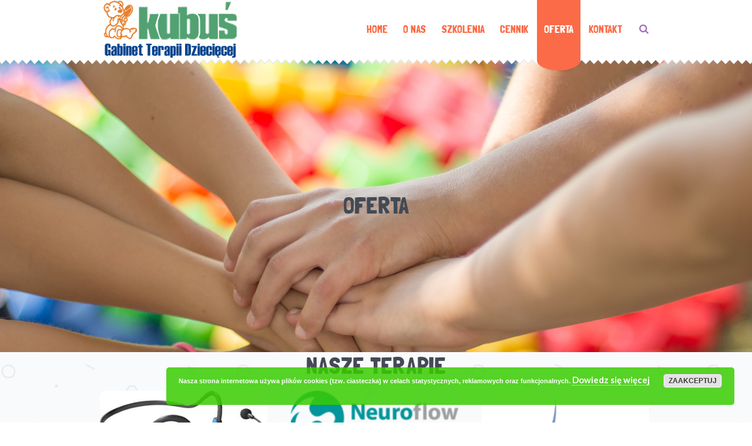

--- FILE ---
content_type: text/html; charset=UTF-8
request_url: https://www.kubus.edu.pl/index.php/oferta/
body_size: 16633
content:
<!DOCTYPE html>
<!--[if IE 8]>
<html class="ie ie8" lang="pl-PL">
<![endif]-->
<!--[if !(IE 8)]><!-->
<html lang="pl-PL" class="cmsmasters_html">
<!--<![endif]-->
<head>
<meta charset="UTF-8" />
<meta name="viewport" content="width=device-width, initial-scale=1, maximum-scale=1" />
<link rel="profile" href="//gmpg.org/xfn/11" />
<link rel="pingback" href="https://www.kubus.edu.pl/xmlrpc.php" />
<meta name='robots' content='index, follow, max-image-preview:large, max-snippet:-1, max-video-preview:-1' />

	<!-- This site is optimized with the Yoast SEO plugin v21.9 - https://yoast.com/wordpress/plugins/seo/ -->
	<title>Oferta - Gabinet Terapii Dziecięcej Kubuś</title>
	<link rel="canonical" href="https://www.kubus.edu.pl/index.php/oferta/" />
	<meta property="og:locale" content="pl_PL" />
	<meta property="og:type" content="article" />
	<meta property="og:title" content="Oferta - Gabinet Terapii Dziecięcej Kubuś" />
	<meta property="og:url" content="https://www.kubus.edu.pl/index.php/oferta/" />
	<meta property="og:site_name" content="Gabinet Terapii Dziecięcej Kubuś" />
	<meta property="article:modified_time" content="2017-10-26T22:38:50+00:00" />
	<meta name="twitter:card" content="summary_large_image" />
	<meta name="twitter:label1" content="Szacowany czas czytania" />
	<meta name="twitter:data1" content="1 minuta" />
	<script type="application/ld+json" class="yoast-schema-graph">{"@context":"https://schema.org","@graph":[{"@type":"WebPage","@id":"https://www.kubus.edu.pl/index.php/oferta/","url":"https://www.kubus.edu.pl/index.php/oferta/","name":"Oferta - Gabinet Terapii Dziecięcej Kubuś","isPartOf":{"@id":"https://www.kubus.edu.pl/#website"},"datePublished":"2015-07-31T08:14:19+00:00","dateModified":"2017-10-26T22:38:50+00:00","breadcrumb":{"@id":"https://www.kubus.edu.pl/index.php/oferta/#breadcrumb"},"inLanguage":"pl-PL","potentialAction":[{"@type":"ReadAction","target":["https://www.kubus.edu.pl/index.php/oferta/"]}]},{"@type":"BreadcrumbList","@id":"https://www.kubus.edu.pl/index.php/oferta/#breadcrumb","itemListElement":[{"@type":"ListItem","position":1,"name":"Strona główna","item":"https://www.kubus.edu.pl/"},{"@type":"ListItem","position":2,"name":"Oferta"}]},{"@type":"WebSite","@id":"https://www.kubus.edu.pl/#website","url":"https://www.kubus.edu.pl/","name":"Gabinet Terapii Dziecięcej Kubuś","description":"Gabinet Terapii Dziecięcej Kubuś","potentialAction":[{"@type":"SearchAction","target":{"@type":"EntryPoint","urlTemplate":"https://www.kubus.edu.pl/?s={search_term_string}"},"query-input":"required name=search_term_string"}],"inLanguage":"pl-PL"}]}</script>
	<!-- / Yoast SEO plugin. -->


<link rel='dns-prefetch' href='//fonts.googleapis.com' />
<link rel="alternate" type="application/rss+xml" title="Gabinet Terapii Dziecięcej Kubuś &raquo; Kanał z wpisami" href="https://www.kubus.edu.pl/index.php/feed/" />
<link rel="alternate" type="application/rss+xml" title="Gabinet Terapii Dziecięcej Kubuś &raquo; Kanał z komentarzami" href="https://www.kubus.edu.pl/index.php/comments/feed/" />
<link rel="alternate" type="text/calendar" title="Gabinet Terapii Dziecięcej Kubuś &raquo; iCal Feed" href="https://www.kubus.edu.pl/index.php/events/?ical=1" />
<link rel="alternate" type="application/rss+xml" title="Gabinet Terapii Dziecięcej Kubuś &raquo; Oferta Kanał z komentarzami" href="https://www.kubus.edu.pl/index.php/oferta/feed/" />
<script type="text/javascript">
/* <![CDATA[ */
window._wpemojiSettings = {"baseUrl":"https:\/\/s.w.org\/images\/core\/emoji\/14.0.0\/72x72\/","ext":".png","svgUrl":"https:\/\/s.w.org\/images\/core\/emoji\/14.0.0\/svg\/","svgExt":".svg","source":{"concatemoji":"https:\/\/www.kubus.edu.pl\/wp-includes\/js\/wp-emoji-release.min.js?ver=6.4.7"}};
/*! This file is auto-generated */
!function(i,n){var o,s,e;function c(e){try{var t={supportTests:e,timestamp:(new Date).valueOf()};sessionStorage.setItem(o,JSON.stringify(t))}catch(e){}}function p(e,t,n){e.clearRect(0,0,e.canvas.width,e.canvas.height),e.fillText(t,0,0);var t=new Uint32Array(e.getImageData(0,0,e.canvas.width,e.canvas.height).data),r=(e.clearRect(0,0,e.canvas.width,e.canvas.height),e.fillText(n,0,0),new Uint32Array(e.getImageData(0,0,e.canvas.width,e.canvas.height).data));return t.every(function(e,t){return e===r[t]})}function u(e,t,n){switch(t){case"flag":return n(e,"\ud83c\udff3\ufe0f\u200d\u26a7\ufe0f","\ud83c\udff3\ufe0f\u200b\u26a7\ufe0f")?!1:!n(e,"\ud83c\uddfa\ud83c\uddf3","\ud83c\uddfa\u200b\ud83c\uddf3")&&!n(e,"\ud83c\udff4\udb40\udc67\udb40\udc62\udb40\udc65\udb40\udc6e\udb40\udc67\udb40\udc7f","\ud83c\udff4\u200b\udb40\udc67\u200b\udb40\udc62\u200b\udb40\udc65\u200b\udb40\udc6e\u200b\udb40\udc67\u200b\udb40\udc7f");case"emoji":return!n(e,"\ud83e\udef1\ud83c\udffb\u200d\ud83e\udef2\ud83c\udfff","\ud83e\udef1\ud83c\udffb\u200b\ud83e\udef2\ud83c\udfff")}return!1}function f(e,t,n){var r="undefined"!=typeof WorkerGlobalScope&&self instanceof WorkerGlobalScope?new OffscreenCanvas(300,150):i.createElement("canvas"),a=r.getContext("2d",{willReadFrequently:!0}),o=(a.textBaseline="top",a.font="600 32px Arial",{});return e.forEach(function(e){o[e]=t(a,e,n)}),o}function t(e){var t=i.createElement("script");t.src=e,t.defer=!0,i.head.appendChild(t)}"undefined"!=typeof Promise&&(o="wpEmojiSettingsSupports",s=["flag","emoji"],n.supports={everything:!0,everythingExceptFlag:!0},e=new Promise(function(e){i.addEventListener("DOMContentLoaded",e,{once:!0})}),new Promise(function(t){var n=function(){try{var e=JSON.parse(sessionStorage.getItem(o));if("object"==typeof e&&"number"==typeof e.timestamp&&(new Date).valueOf()<e.timestamp+604800&&"object"==typeof e.supportTests)return e.supportTests}catch(e){}return null}();if(!n){if("undefined"!=typeof Worker&&"undefined"!=typeof OffscreenCanvas&&"undefined"!=typeof URL&&URL.createObjectURL&&"undefined"!=typeof Blob)try{var e="postMessage("+f.toString()+"("+[JSON.stringify(s),u.toString(),p.toString()].join(",")+"));",r=new Blob([e],{type:"text/javascript"}),a=new Worker(URL.createObjectURL(r),{name:"wpTestEmojiSupports"});return void(a.onmessage=function(e){c(n=e.data),a.terminate(),t(n)})}catch(e){}c(n=f(s,u,p))}t(n)}).then(function(e){for(var t in e)n.supports[t]=e[t],n.supports.everything=n.supports.everything&&n.supports[t],"flag"!==t&&(n.supports.everythingExceptFlag=n.supports.everythingExceptFlag&&n.supports[t]);n.supports.everythingExceptFlag=n.supports.everythingExceptFlag&&!n.supports.flag,n.DOMReady=!1,n.readyCallback=function(){n.DOMReady=!0}}).then(function(){return e}).then(function(){var e;n.supports.everything||(n.readyCallback(),(e=n.source||{}).concatemoji?t(e.concatemoji):e.wpemoji&&e.twemoji&&(t(e.twemoji),t(e.wpemoji)))}))}((window,document),window._wpemojiSettings);
/* ]]> */
</script>
<style id='wp-emoji-styles-inline-css' type='text/css'>

	img.wp-smiley, img.emoji {
		display: inline !important;
		border: none !important;
		box-shadow: none !important;
		height: 1em !important;
		width: 1em !important;
		margin: 0 0.07em !important;
		vertical-align: -0.1em !important;
		background: none !important;
		padding: 0 !important;
	}
</style>
<link rel='stylesheet' id='wp-block-library-css' href='https://www.kubus.edu.pl/wp-includes/css/dist/block-library/style.min.css?ver=6.4.7' type='text/css' media='all' />
<style id='classic-theme-styles-inline-css' type='text/css'>
/*! This file is auto-generated */
.wp-block-button__link{color:#fff;background-color:#32373c;border-radius:9999px;box-shadow:none;text-decoration:none;padding:calc(.667em + 2px) calc(1.333em + 2px);font-size:1.125em}.wp-block-file__button{background:#32373c;color:#fff;text-decoration:none}
</style>
<style id='global-styles-inline-css' type='text/css'>
body{--wp--preset--color--black: #000000;--wp--preset--color--cyan-bluish-gray: #abb8c3;--wp--preset--color--white: #ffffff;--wp--preset--color--pale-pink: #f78da7;--wp--preset--color--vivid-red: #cf2e2e;--wp--preset--color--luminous-vivid-orange: #ff6900;--wp--preset--color--luminous-vivid-amber: #fcb900;--wp--preset--color--light-green-cyan: #7bdcb5;--wp--preset--color--vivid-green-cyan: #00d084;--wp--preset--color--pale-cyan-blue: #8ed1fc;--wp--preset--color--vivid-cyan-blue: #0693e3;--wp--preset--color--vivid-purple: #9b51e0;--wp--preset--color--color-1: #7f8a8e;--wp--preset--color--color-2: #86abb9;--wp--preset--color--color-3: #007097;--wp--preset--color--color-4: #ffffff;--wp--preset--color--color-5: #edf6f8;--wp--preset--color--color-6: #edf6f8;--wp--preset--color--color-7: #fe677a;--wp--preset--color--color-8: #ffffff;--wp--preset--gradient--vivid-cyan-blue-to-vivid-purple: linear-gradient(135deg,rgba(6,147,227,1) 0%,rgb(155,81,224) 100%);--wp--preset--gradient--light-green-cyan-to-vivid-green-cyan: linear-gradient(135deg,rgb(122,220,180) 0%,rgb(0,208,130) 100%);--wp--preset--gradient--luminous-vivid-amber-to-luminous-vivid-orange: linear-gradient(135deg,rgba(252,185,0,1) 0%,rgba(255,105,0,1) 100%);--wp--preset--gradient--luminous-vivid-orange-to-vivid-red: linear-gradient(135deg,rgba(255,105,0,1) 0%,rgb(207,46,46) 100%);--wp--preset--gradient--very-light-gray-to-cyan-bluish-gray: linear-gradient(135deg,rgb(238,238,238) 0%,rgb(169,184,195) 100%);--wp--preset--gradient--cool-to-warm-spectrum: linear-gradient(135deg,rgb(74,234,220) 0%,rgb(151,120,209) 20%,rgb(207,42,186) 40%,rgb(238,44,130) 60%,rgb(251,105,98) 80%,rgb(254,248,76) 100%);--wp--preset--gradient--blush-light-purple: linear-gradient(135deg,rgb(255,206,236) 0%,rgb(152,150,240) 100%);--wp--preset--gradient--blush-bordeaux: linear-gradient(135deg,rgb(254,205,165) 0%,rgb(254,45,45) 50%,rgb(107,0,62) 100%);--wp--preset--gradient--luminous-dusk: linear-gradient(135deg,rgb(255,203,112) 0%,rgb(199,81,192) 50%,rgb(65,88,208) 100%);--wp--preset--gradient--pale-ocean: linear-gradient(135deg,rgb(255,245,203) 0%,rgb(182,227,212) 50%,rgb(51,167,181) 100%);--wp--preset--gradient--electric-grass: linear-gradient(135deg,rgb(202,248,128) 0%,rgb(113,206,126) 100%);--wp--preset--gradient--midnight: linear-gradient(135deg,rgb(2,3,129) 0%,rgb(40,116,252) 100%);--wp--preset--font-size--small: 13px;--wp--preset--font-size--medium: 20px;--wp--preset--font-size--large: 36px;--wp--preset--font-size--x-large: 42px;--wp--preset--spacing--20: 0.44rem;--wp--preset--spacing--30: 0.67rem;--wp--preset--spacing--40: 1rem;--wp--preset--spacing--50: 1.5rem;--wp--preset--spacing--60: 2.25rem;--wp--preset--spacing--70: 3.38rem;--wp--preset--spacing--80: 5.06rem;--wp--preset--shadow--natural: 6px 6px 9px rgba(0, 0, 0, 0.2);--wp--preset--shadow--deep: 12px 12px 50px rgba(0, 0, 0, 0.4);--wp--preset--shadow--sharp: 6px 6px 0px rgba(0, 0, 0, 0.2);--wp--preset--shadow--outlined: 6px 6px 0px -3px rgba(255, 255, 255, 1), 6px 6px rgba(0, 0, 0, 1);--wp--preset--shadow--crisp: 6px 6px 0px rgba(0, 0, 0, 1);}:where(.is-layout-flex){gap: 0.5em;}:where(.is-layout-grid){gap: 0.5em;}body .is-layout-flow > .alignleft{float: left;margin-inline-start: 0;margin-inline-end: 2em;}body .is-layout-flow > .alignright{float: right;margin-inline-start: 2em;margin-inline-end: 0;}body .is-layout-flow > .aligncenter{margin-left: auto !important;margin-right: auto !important;}body .is-layout-constrained > .alignleft{float: left;margin-inline-start: 0;margin-inline-end: 2em;}body .is-layout-constrained > .alignright{float: right;margin-inline-start: 2em;margin-inline-end: 0;}body .is-layout-constrained > .aligncenter{margin-left: auto !important;margin-right: auto !important;}body .is-layout-constrained > :where(:not(.alignleft):not(.alignright):not(.alignfull)){max-width: var(--wp--style--global--content-size);margin-left: auto !important;margin-right: auto !important;}body .is-layout-constrained > .alignwide{max-width: var(--wp--style--global--wide-size);}body .is-layout-flex{display: flex;}body .is-layout-flex{flex-wrap: wrap;align-items: center;}body .is-layout-flex > *{margin: 0;}body .is-layout-grid{display: grid;}body .is-layout-grid > *{margin: 0;}:where(.wp-block-columns.is-layout-flex){gap: 2em;}:where(.wp-block-columns.is-layout-grid){gap: 2em;}:where(.wp-block-post-template.is-layout-flex){gap: 1.25em;}:where(.wp-block-post-template.is-layout-grid){gap: 1.25em;}.has-black-color{color: var(--wp--preset--color--black) !important;}.has-cyan-bluish-gray-color{color: var(--wp--preset--color--cyan-bluish-gray) !important;}.has-white-color{color: var(--wp--preset--color--white) !important;}.has-pale-pink-color{color: var(--wp--preset--color--pale-pink) !important;}.has-vivid-red-color{color: var(--wp--preset--color--vivid-red) !important;}.has-luminous-vivid-orange-color{color: var(--wp--preset--color--luminous-vivid-orange) !important;}.has-luminous-vivid-amber-color{color: var(--wp--preset--color--luminous-vivid-amber) !important;}.has-light-green-cyan-color{color: var(--wp--preset--color--light-green-cyan) !important;}.has-vivid-green-cyan-color{color: var(--wp--preset--color--vivid-green-cyan) !important;}.has-pale-cyan-blue-color{color: var(--wp--preset--color--pale-cyan-blue) !important;}.has-vivid-cyan-blue-color{color: var(--wp--preset--color--vivid-cyan-blue) !important;}.has-vivid-purple-color{color: var(--wp--preset--color--vivid-purple) !important;}.has-black-background-color{background-color: var(--wp--preset--color--black) !important;}.has-cyan-bluish-gray-background-color{background-color: var(--wp--preset--color--cyan-bluish-gray) !important;}.has-white-background-color{background-color: var(--wp--preset--color--white) !important;}.has-pale-pink-background-color{background-color: var(--wp--preset--color--pale-pink) !important;}.has-vivid-red-background-color{background-color: var(--wp--preset--color--vivid-red) !important;}.has-luminous-vivid-orange-background-color{background-color: var(--wp--preset--color--luminous-vivid-orange) !important;}.has-luminous-vivid-amber-background-color{background-color: var(--wp--preset--color--luminous-vivid-amber) !important;}.has-light-green-cyan-background-color{background-color: var(--wp--preset--color--light-green-cyan) !important;}.has-vivid-green-cyan-background-color{background-color: var(--wp--preset--color--vivid-green-cyan) !important;}.has-pale-cyan-blue-background-color{background-color: var(--wp--preset--color--pale-cyan-blue) !important;}.has-vivid-cyan-blue-background-color{background-color: var(--wp--preset--color--vivid-cyan-blue) !important;}.has-vivid-purple-background-color{background-color: var(--wp--preset--color--vivid-purple) !important;}.has-black-border-color{border-color: var(--wp--preset--color--black) !important;}.has-cyan-bluish-gray-border-color{border-color: var(--wp--preset--color--cyan-bluish-gray) !important;}.has-white-border-color{border-color: var(--wp--preset--color--white) !important;}.has-pale-pink-border-color{border-color: var(--wp--preset--color--pale-pink) !important;}.has-vivid-red-border-color{border-color: var(--wp--preset--color--vivid-red) !important;}.has-luminous-vivid-orange-border-color{border-color: var(--wp--preset--color--luminous-vivid-orange) !important;}.has-luminous-vivid-amber-border-color{border-color: var(--wp--preset--color--luminous-vivid-amber) !important;}.has-light-green-cyan-border-color{border-color: var(--wp--preset--color--light-green-cyan) !important;}.has-vivid-green-cyan-border-color{border-color: var(--wp--preset--color--vivid-green-cyan) !important;}.has-pale-cyan-blue-border-color{border-color: var(--wp--preset--color--pale-cyan-blue) !important;}.has-vivid-cyan-blue-border-color{border-color: var(--wp--preset--color--vivid-cyan-blue) !important;}.has-vivid-purple-border-color{border-color: var(--wp--preset--color--vivid-purple) !important;}.has-vivid-cyan-blue-to-vivid-purple-gradient-background{background: var(--wp--preset--gradient--vivid-cyan-blue-to-vivid-purple) !important;}.has-light-green-cyan-to-vivid-green-cyan-gradient-background{background: var(--wp--preset--gradient--light-green-cyan-to-vivid-green-cyan) !important;}.has-luminous-vivid-amber-to-luminous-vivid-orange-gradient-background{background: var(--wp--preset--gradient--luminous-vivid-amber-to-luminous-vivid-orange) !important;}.has-luminous-vivid-orange-to-vivid-red-gradient-background{background: var(--wp--preset--gradient--luminous-vivid-orange-to-vivid-red) !important;}.has-very-light-gray-to-cyan-bluish-gray-gradient-background{background: var(--wp--preset--gradient--very-light-gray-to-cyan-bluish-gray) !important;}.has-cool-to-warm-spectrum-gradient-background{background: var(--wp--preset--gradient--cool-to-warm-spectrum) !important;}.has-blush-light-purple-gradient-background{background: var(--wp--preset--gradient--blush-light-purple) !important;}.has-blush-bordeaux-gradient-background{background: var(--wp--preset--gradient--blush-bordeaux) !important;}.has-luminous-dusk-gradient-background{background: var(--wp--preset--gradient--luminous-dusk) !important;}.has-pale-ocean-gradient-background{background: var(--wp--preset--gradient--pale-ocean) !important;}.has-electric-grass-gradient-background{background: var(--wp--preset--gradient--electric-grass) !important;}.has-midnight-gradient-background{background: var(--wp--preset--gradient--midnight) !important;}.has-small-font-size{font-size: var(--wp--preset--font-size--small) !important;}.has-medium-font-size{font-size: var(--wp--preset--font-size--medium) !important;}.has-large-font-size{font-size: var(--wp--preset--font-size--large) !important;}.has-x-large-font-size{font-size: var(--wp--preset--font-size--x-large) !important;}
.wp-block-navigation a:where(:not(.wp-element-button)){color: inherit;}
:where(.wp-block-post-template.is-layout-flex){gap: 1.25em;}:where(.wp-block-post-template.is-layout-grid){gap: 1.25em;}
:where(.wp-block-columns.is-layout-flex){gap: 2em;}:where(.wp-block-columns.is-layout-grid){gap: 2em;}
.wp-block-pullquote{font-size: 1.5em;line-height: 1.6;}
</style>
<link rel='stylesheet' id='contact-form-7-css' href='https://www.kubus.edu.pl/wp-content/plugins/contact-form-7/includes/css/styles.css?ver=5.8.6' type='text/css' media='all' />
<link rel='stylesheet' id='timetable_gtip2_style-css' href='https://www.kubus.edu.pl/wp-content/plugins/timetable/style/jquery.qtip.css?ver=6.4.7' type='text/css' media='all' />
<link rel='stylesheet' id='timetable_font_lato-css' href='//fonts.googleapis.com/css?family=Lato%3A400%2C700&#038;ver=6.4.7' type='text/css' media='all' />
<link rel='stylesheet' id='wpProQuiz_front_style-css' href='https://www.kubus.edu.pl/wp-content/plugins/wp-pro-quiz/css/wpProQuiz_front.min.css?ver=0.37' type='text/css' media='all' />
<link rel='stylesheet' id='animate-css' href='https://www.kubus.edu.pl/wp-content/plugins/wp-quiz/assets/frontend/css/animate.css?ver=3.6.0' type='text/css' media='all' />
<link rel='stylesheet' id='wp-quiz-css' href='https://www.kubus.edu.pl/wp-content/plugins/wp-quiz/assets/frontend/css/wp-quiz.css?ver=2.0.10' type='text/css' media='all' />
<link rel='stylesheet' id='theme-style-css' href='https://www.kubus.edu.pl/wp-content/themes/kids/style.css?ver=1.0.0' type='text/css' media='screen, print' />
<link rel='stylesheet' id='theme-design-style-css' href='https://www.kubus.edu.pl/wp-content/themes/kids/css/style.css?ver=1.0.0' type='text/css' media='screen, print' />
<link rel='stylesheet' id='theme-adapt-css' href='https://www.kubus.edu.pl/wp-content/themes/kids/css/adaptive.css?ver=1.0.0' type='text/css' media='screen, print' />
<link rel='stylesheet' id='theme-retina-css' href='https://www.kubus.edu.pl/wp-content/themes/kids/css/retina.css?ver=1.0.0' type='text/css' media='screen' />
<link rel='stylesheet' id='theme-icons-css' href='https://www.kubus.edu.pl/wp-content/themes/kids/css/fontello.css?ver=1.0.0' type='text/css' media='screen' />
<link rel='stylesheet' id='theme-icons-custom-css' href='https://www.kubus.edu.pl/wp-content/themes/kids/css/fontello-custom.css?ver=1.0.0' type='text/css' media='screen' />
<link rel='stylesheet' id='isotope-css' href='https://www.kubus.edu.pl/wp-content/themes/kids/css/jquery.isotope.css?ver=1.5.26' type='text/css' media='screen' />
<link rel='stylesheet' id='theme-cmsmasters-events-v2-style-css' href='https://www.kubus.edu.pl/wp-content/themes/kids/css/cmsmasters-events-v2-style.css?ver=1.0.0' type='text/css' media='screen' />
<link rel='stylesheet' id='theme-cmsmasters-timetable-style-css' href='https://www.kubus.edu.pl/wp-content/themes/kids/css/cmsmasters-timetable-style.css?ver=1.0.0' type='text/css' media='screen' />
<link rel='stylesheet' id='theme-cmsmasters-timetable-adaptive-css' href='https://www.kubus.edu.pl/wp-content/themes/kids/css/cmsmasters-timetable-adaptive.css?ver=1.0.0' type='text/css' media='screen' />
<link rel='stylesheet' id='ilightbox-css' href='https://www.kubus.edu.pl/wp-content/themes/kids/css/ilightbox.css?ver=2.2.0' type='text/css' media='screen' />
<link rel='stylesheet' id='ilightbox-skin-dark-css' href='https://www.kubus.edu.pl/wp-content/themes/kids/css/ilightbox-skins/dark-skin.css?ver=2.2.0' type='text/css' media='screen' />
<link rel='stylesheet' id='theme-fonts-schemes-css' href='https://www.kubus.edu.pl/wp-content/uploads/cmsmasters_styles/kids.css?ver=1.0.0' type='text/css' media='screen' />
<!--[if lte IE 9]>
<link rel='stylesheet' id='theme-fonts-css' href='https://www.kubus.edu.pl/wp-content/uploads/cmsmasters_styles/kids_fonts.css?ver=1.0.0' type='text/css' media='screen' />
<![endif]-->
<!--[if lte IE 9]>
<link rel='stylesheet' id='theme-schemes-primary-css' href='https://www.kubus.edu.pl/wp-content/uploads/cmsmasters_styles/kids_colors_primary.css?ver=1.0.0' type='text/css' media='screen' />
<![endif]-->
<!--[if lte IE 9]>
<link rel='stylesheet' id='theme-schemes-secondary-css' href='https://www.kubus.edu.pl/wp-content/uploads/cmsmasters_styles/kids_colors_secondary.css?ver=1.0.0' type='text/css' media='screen' />
<![endif]-->
<!--[if lt IE 9]>
<link rel='stylesheet' id='theme-ie-css' href='https://www.kubus.edu.pl/wp-content/themes/kids/css/ie.css?ver=1.0.0' type='text/css' media='screen' />
<![endif]-->
<link rel='stylesheet' id='google-fonts-css' href='//fonts.googleapis.com/css?family=Lato%3A400%2C400italic%2C700%2C700italic%7CLondrina+Solid&#038;ver=6.4.7' type='text/css' media='all' />
<link rel='stylesheet' id='kids-gutenberg-frontend-style-css' href='https://www.kubus.edu.pl/wp-content/themes/kids/gutenberg/css/frontend-style.css?ver=1.0.0' type='text/css' media='screen' />
<link rel='stylesheet' id='cf7cf-style-css' href='https://www.kubus.edu.pl/wp-content/plugins/cf7-conditional-fields/style.css?ver=2.4.6' type='text/css' media='all' />
<script type="text/javascript" src="https://www.kubus.edu.pl/wp-includes/js/jquery/jquery.min.js?ver=3.7.1" id="jquery-core-js"></script>
<script type="text/javascript" src="https://www.kubus.edu.pl/wp-includes/js/jquery/jquery-migrate.min.js?ver=3.4.1" id="jquery-migrate-js"></script>
<script type="text/javascript" src="https://www.kubus.edu.pl/wp-content/plugins/revslider/public/assets/js/rbtools.min.js?ver=6.6.18" async id="tp-tools-js"></script>
<script type="text/javascript" src="https://www.kubus.edu.pl/wp-content/plugins/revslider/public/assets/js/rs6.min.js?ver=6.6.18" async id="revmin-js"></script>
<script type="text/javascript" src="https://www.kubus.edu.pl/wp-content/themes/kids/js/jsLibraries.min.js?ver=1.0.0" id="libs-js"></script>
<script type="text/javascript" src="https://www.kubus.edu.pl/wp-content/themes/kids/js/jquery.iLightBox.min.js?ver=2.2.0" id="iLightBox-js"></script>
<link rel="https://api.w.org/" href="https://www.kubus.edu.pl/index.php/wp-json/" /><link rel="alternate" type="application/json" href="https://www.kubus.edu.pl/index.php/wp-json/wp/v2/pages/1481" /><link rel="EditURI" type="application/rsd+xml" title="RSD" href="https://www.kubus.edu.pl/xmlrpc.php?rsd" />
<meta name="generator" content="WordPress 6.4.7" />
<link rel='shortlink' href='https://www.kubus.edu.pl/?p=1481' />
<link rel="alternate" type="application/json+oembed" href="https://www.kubus.edu.pl/index.php/wp-json/oembed/1.0/embed?url=https%3A%2F%2Fwww.kubus.edu.pl%2Findex.php%2Foferta%2F" />
<link rel="alternate" type="text/xml+oembed" href="https://www.kubus.edu.pl/index.php/wp-json/oembed/1.0/embed?url=https%3A%2F%2Fwww.kubus.edu.pl%2Findex.php%2Foferta%2F&#038;format=xml" />
<meta name="tec-api-version" content="v1"><meta name="tec-api-origin" content="https://www.kubus.edu.pl"><link rel="alternate" href="https://www.kubus.edu.pl/index.php/wp-json/tribe/events/v1/" /><style type="text/css">
	.header_top {
		height : 34px;
	}
	
	.header_mid {
		height : 100px;
	}
	
	.header_bot {
		height : 50px;
	}
	
	#page.cmsmasters_heading_after_header #middle, 
	#page.cmsmasters_heading_under_header #middle .headline .headline_outer {
		padding-top : 100px;
	}
	
	#page.cmsmasters_heading_after_header.enable_header_top #middle, 
	#page.cmsmasters_heading_under_header.enable_header_top #middle .headline .headline_outer {
		padding-top : 134px;
	}
	
	#page.cmsmasters_heading_after_header.enable_header_bottom #middle, 
	#page.cmsmasters_heading_under_header.enable_header_bottom #middle .headline .headline_outer {
		padding-top : 150px;
	}
	
	#page.cmsmasters_heading_after_header.enable_header_top.enable_header_bottom #middle, 
	#page.cmsmasters_heading_under_header.enable_header_top.enable_header_bottom #middle .headline .headline_outer {
		padding-top : 184px;
	}
	
	@media only screen and (max-width: 1024px) {
		.header_top,
		.header_mid,
		.header_bot {
			height : auto;
		}
		
		.header_mid .header_mid_inner > div {
			height : 100px;
		}
		
		#page.cmsmasters_heading_after_header #middle, 
		#page.cmsmasters_heading_under_header #middle .headline .headline_outer, 
		#page.cmsmasters_heading_after_header.enable_header_top #middle, 
		#page.cmsmasters_heading_under_header.enable_header_top #middle .headline .headline_outer, 
		#page.cmsmasters_heading_after_header.enable_header_bottom #middle, 
		#page.cmsmasters_heading_under_header.enable_header_bottom #middle .headline .headline_outer, 
		#page.cmsmasters_heading_after_header.enable_header_top.enable_header_bottom #middle, 
		#page.cmsmasters_heading_under_header.enable_header_top.enable_header_bottom #middle .headline .headline_outer {
			padding-top : 0 !important;
		}
	}
	
	@media only screen and (max-width: 768px) {
		.header_mid .header_mid_inner > div, 
		.header_bot .header_bot_inner > div {
			height:auto;
		}
	}
@font-face {
    font-family: 'Londrina';
    src: url('https://www.kubus.edu.pl/wp-content/themes/kids/css/fonts/londrinasolid-regular-webfont.eot');
    src: url('https://www.kubus.edu.pl/wp-content/themes/kids/css/fonts/londrinasolid-regular-webfont.eot?#iefix') format('embedded-opentype'),
         url('https://www.kubus.edu.pl/wp-content/themes/kids/css/fonts/londrinasolid-regular-webfont.woff2') format('woff2'),
         url('https://www.kubus.edu.pl/wp-content/themes/kids/css/fonts/londrinasolid-regular-webfont.woff') format('woff'),
         url('https://www.kubus.edu.pl/wp-content/themes/kids/css/fonts/londrinasolid-regular-webfont.ttf') format('truetype'),
         url('https://www.kubus.edu.pl/wp-content/themes/kids/css/fonts/londrinasolid-regular-webfont.svg#londrina_solidregular') format('svg');}
@font-face {
    font-family: 'Londrina Solid';
    src: url('https://www.kubus.edu.pl/wp-content/themes/kids/css/fonts/londrinasolid-regular-webfont.eot');
    src: url('https://www.kubus.edu.pl/wp-content/themes/kids/css/fonts/londrinasolid-regular-webfont.eot?#iefix') format('embedded-opentype'),
         url('https://www.kubus.edu.pl/wp-content/themes/kids/css/fonts/londrinasolid-regular-webfont.woff2') format('woff2'),
         url('https://www.kubus.edu.pl/wp-content/themes/kids/css/fonts/londrinasolid-regular-webfont.woff') format('woff'),
         url('https://www.kubus.edu.pl/wp-content/themes/kids/css/fonts/londrinasolid-regular-webfont.ttf') format('truetype'),
         url('https://www.kubus.edu.pl/wp-content/themes/kids/css/fonts/londrinasolid-regular-webfont.svg#londrina_solidregular') format('svg');
    font-weight: normal;
    font-style: normal;

}

#footer .footer_custom_html > div {
	text-align: center;
	padding-bottom: 10px;
}
#footer .footer_custom_html > div:before {
	font-size: 25px;
    display: inline-block;
    margin: 0 10px 4px 0;
    vertical-align: middle;
}
#footer .footer_custom_html > div:last-child {
	padding: 0;
}
#footer .footer_custom_html .cmsmasters-icon-mobile:before {
	font-size: 28px;
}
#footer .footer_custom_html .cmsmasters-icon-location:before {
	font-size: 23px;
}
.cmsmasters_contact_form.home_form .one_half {
	float:right;
}
.cmsmasters_contact_form textarea,
.cmsmasters_contact_form input:not([type=submit]):not([type=button]):not([type=radio]):not([type=checkbox]) {
	background:#ffffff;
}
.cmsmasters_contact_form textarea:focus, 
.cmsmasters_contact_form input:not([type=submit]):not([type=button]):not([type=radio]):not([type=checkbox]):focus {
	background:#f2f2f2;
	color:#454a4c;
}
.cmsmasters_contact_form .submit_wrap {
	text-align:center;
}
.cmsmasters_contact_form .submit_wrap .cmsmasters_button {
	font-size:20px;
}
.cmsmasters_contact_form .submit_wrap .cmsmasters_button {
	font-size:20px;
	background:#fb6b47;
	padding: 0px 65px;
}
.cmsmasters_contact_form .submit_wrap .cmsmasters_button:hover {
	background:#abcd52;
}

.cmsmasters_open_post .cmsmasters_post_cont_info_left {

    display: none;
}

.cmsmasters_likes
    display: none;
}
.cmsmasters_open_project .project_sidebar {
    display: none;
}
.cmsmasters_slider_post .cmsmasters_slider_post_cont_info {
    display: none;
}
.cmsmasters_single_slider {
    display: none;
}

#post-8584 .cmsmasters_img_rollover_wrap.preloader {
    width: 180px !important;
}
#post-7414 .cmsmasters_img_rollover_wrap.preloader {
    width: 180px !important;
}
#post-8548 .cmsmasters_img_rollover_wrap.preloader {
    width: 180px !important;
}
#post-8553 .cmsmasters_img_rollover_wrap.preloader {
    width: 180px !important;
}
#post-8567 .cmsmasters_img_rollover_wrap.preloader {
    width: 180px !important;
}
#post-8570 .cmsmasters_img_rollover_wrap.preloader {
    width: 180px !important;
}
#post-8573 .cmsmasters_img_rollover_wrap.preloader {
    width: 180px !important;
}
#post-8576 .cmsmasters_img_rollover_wrap.preloader {
    width: 180px !important;
}
#post-8578 .cmsmasters_img_rollover_wrap.preloader {
    width: 180px !important;
}
#post-8581 .cmsmasters_img_rollover_wrap.preloader {
    width: 180px !important;
}
#post-8584 .cmsmasters_img_rollover_wrap.preloader {
    width: 180px !important;
}
#post-8584 .cmsmasters_img_rollover_wrap.preloader {
    width: 180px !important;
}
#post-7377 p {
    font-size: 11pt;
}
.wq_quizTitle {
    display: none !important;
}
.form_info.cmsmasters_textarea.one_half {
    z-index: 1;
}
.form_info.cmsmasters_input.one_half {
    z-index: 1;
}
.formError .formErrorContent {
    left: 114px;
    top: 8px;
}
.preloader .full-width {
    height: auto;

}

@-moz-document url-prefix() {
.cmsmasters-form-builder .check_parent input[type="checkbox"], .cmsmasters-form-builder .check_parent input[type="radio"], .wpcf7 form.wpcf7-form span.wpcf7-list-item input[type="checkbox"], .wpcf7 form.wpcf7-form span.wpcf7-list-item input[type="radio"] {
    float: left;
    opacity: 0;
    width: 1em;
    height: 1em;
   
    position: absolute;
    left: 0px;
    right: auto;
    top: 29px;
    bottom: 0;
    z-index: 500;
}}

.wpcf7-list-item-label, body .cmsmasters-form-builder .check_parent input[type="checkbox"] + label, body .cmsmasters-form-builder .check_parent input[type="radio"] + label {
float: none;
}

.cmsmasters-form-builder .check_parent input[type="checkbox"], .cmsmasters-form-builder .check_parent input[type="radio"], .wpcf7 form.wpcf7-form span.wpcf7-list-item input[type="checkbox"], .wpcf7 form.wpcf7-form span.wpcf7-list-item input[type="radio"] {
    z-index: 500;
}
.hide_public {
display: none;
}
.aligncenter {

    align-content: center;
    display: block;
}
.cmsmasters_slider_post_date {

    display: none;

.cmsmasters_slider_post .cmsmasters_slider_post_date .published {

    display: none;

}
	
	#page .cmsmasters_social_icon_color.cmsmasters_social_icon_1 {
		background-color:#edf6f8;
	}
	
	
	#page .cmsmasters_social_icon_color.cmsmasters_social_icon_1:hover {
		background-color:#fe677a;
	}</style><meta name="generator" content="Powered by Slider Revolution 6.6.18 - responsive, Mobile-Friendly Slider Plugin for WordPress with comfortable drag and drop interface." />
<script>function setREVStartSize(e){
			//window.requestAnimationFrame(function() {
				window.RSIW = window.RSIW===undefined ? window.innerWidth : window.RSIW;
				window.RSIH = window.RSIH===undefined ? window.innerHeight : window.RSIH;
				try {
					var pw = document.getElementById(e.c).parentNode.offsetWidth,
						newh;
					pw = pw===0 || isNaN(pw) || (e.l=="fullwidth" || e.layout=="fullwidth") ? window.RSIW : pw;
					e.tabw = e.tabw===undefined ? 0 : parseInt(e.tabw);
					e.thumbw = e.thumbw===undefined ? 0 : parseInt(e.thumbw);
					e.tabh = e.tabh===undefined ? 0 : parseInt(e.tabh);
					e.thumbh = e.thumbh===undefined ? 0 : parseInt(e.thumbh);
					e.tabhide = e.tabhide===undefined ? 0 : parseInt(e.tabhide);
					e.thumbhide = e.thumbhide===undefined ? 0 : parseInt(e.thumbhide);
					e.mh = e.mh===undefined || e.mh=="" || e.mh==="auto" ? 0 : parseInt(e.mh,0);
					if(e.layout==="fullscreen" || e.l==="fullscreen")
						newh = Math.max(e.mh,window.RSIH);
					else{
						e.gw = Array.isArray(e.gw) ? e.gw : [e.gw];
						for (var i in e.rl) if (e.gw[i]===undefined || e.gw[i]===0) e.gw[i] = e.gw[i-1];
						e.gh = e.el===undefined || e.el==="" || (Array.isArray(e.el) && e.el.length==0)? e.gh : e.el;
						e.gh = Array.isArray(e.gh) ? e.gh : [e.gh];
						for (var i in e.rl) if (e.gh[i]===undefined || e.gh[i]===0) e.gh[i] = e.gh[i-1];
											
						var nl = new Array(e.rl.length),
							ix = 0,
							sl;
						e.tabw = e.tabhide>=pw ? 0 : e.tabw;
						e.thumbw = e.thumbhide>=pw ? 0 : e.thumbw;
						e.tabh = e.tabhide>=pw ? 0 : e.tabh;
						e.thumbh = e.thumbhide>=pw ? 0 : e.thumbh;
						for (var i in e.rl) nl[i] = e.rl[i]<window.RSIW ? 0 : e.rl[i];
						sl = nl[0];
						for (var i in nl) if (sl>nl[i] && nl[i]>0) { sl = nl[i]; ix=i;}
						var m = pw>(e.gw[ix]+e.tabw+e.thumbw) ? 1 : (pw-(e.tabw+e.thumbw)) / (e.gw[ix]);
						newh =  (e.gh[ix] * m) + (e.tabh + e.thumbh);
					}
					var el = document.getElementById(e.c);
					if (el!==null && el) el.style.height = newh+"px";
					el = document.getElementById(e.c+"_wrapper");
					if (el!==null && el) {
						el.style.height = newh+"px";
						el.style.display = "block";
					}
				} catch(e){
					console.log("Failure at Presize of Slider:" + e)
				}
			//});
		  };</script>
		<style type="text/css" id="wp-custom-css">
			/*
Tutaj możesz dodać własny CSS.

Naciśnij ikonkę pomocy, żeby dowiedzieć się więcej.
*/


.wpcf7 form.wpcf7-form span.wpcf7-list-item input[type="checkbox"] + span.wpcf7-list-item-label:after, .cmsmasters-form-builder .check_parent input[type="checkbox"] + label:after, .wpcf7 form.wpcf7-form span.wpcf7-list-item input[type="radio"] + span.wpcf7-list-item-label:after, .cmsmasters-form-builder .check_parent input[type="radio"] + label:after, #wp-comment-cookies-consent + label:after, .woocommerce .woocommerce-form__input-checkbox + span:after {
   
        bottom: unset;
  
}
.wpcf7 form.wpcf7-form span.wpcf7-list-item input[type="checkbox"] + span.wpcf7-list-item-label:before, .cmsmasters-form-builder .check_parent input[type="checkbox"] + label:before, .wpcf7 form.wpcf7-form span.wpcf7-list-item input[type="radio"] + span.wpcf7-list-item-label:before, .cmsmasters-form-builder .check_parent input[type="radio"] + label:before, #wp-comment-cookies-consent + label:before, .woocommerce .woocommerce-form__input-checkbox + span:before {
 bottom: unset;
}
form.customize-unpreviewable, form.customize-unpreviewable input, form.customize-unpreviewable select, form.customize-unpreviewable button, a.customize-unpreviewable, area.customize-unpreviewable {
       cursor: pointer !important;
}

.wpcf7-list-item {

    margin: 0;
}

.cmsmasters-form-builder .check_parent input[type="checkbox"], .cmsmasters-form-builder .check_parent input[type="radio"], .wpcf7 form.wpcf7-form span.wpcf7-list-item input[type="checkbox"], .wpcf7 form.wpcf7-form span.wpcf7-list-item input[type="radio"], #wp-comment-cookies-consent, #page .woocommerce .woocommerce-form__input-checkbox {
bottom: unset;
  
}
.cmsmasters_dynamic_cart_wrap {

    display: none;
}
.md-content_8827 {
    height: 600px !important;
	overflow: hidden !important;
}



.md-content_8827.modaltwo_8827 {
    background-color: white !important;
}
.mbox-title.text-center {
    display: none;
}

.md-modal {
top: 59% !important;
    height: 100%;
}
.mpb-buttons.text-center {
    margin-top: -115% !important;
    margin-left:  80% !important;
}
.cmsmasters_open_post .cmsmasters_post_date {

  display: none;
}

.hide_public {
  display: block;
}		</style>
		</head>
<body data-rsssl=1 class="page-template-default page page-id-1481 tribe-no-js">
<!--  Start Page -->
<div id="page" class="chrome_only cmsmasters_liquid fixed_header cmsmasters_heading_after_header cmsmasters_tribe_events_views_v2 cmsmasters_tribe_events_style_mode_tribe hfeed site">

<!--  Start Main -->
<div id="main">
<!--  Start Header -->
<header id="header">
	<div class="header_mid" data-height="100"><div class="header_mid_outer"><div class="header_mid_inner"><div class="logo_wrap">
<style type="text/css">
	.header_mid .header_mid_inner .logo_wrap {
		width : 300px;
	}
</style>
<a href="https://www.kubus.edu.pl/" title="Gabinet Terapii Dziecięcej Kubuś" class="logo">
	<img src="https://www.kubus.edu.pl/wp-content/uploads/2017/10/logo.png" alt="Gabinet Terapii Dziecięcej Kubuś" />
<style type="text/css">
	.header_mid_inner .logo img.logo_retina {
		width : 150px;
		max-width : 150px;
	}
</style>
<img class="logo_retina" src="https://www.kubus.edu.pl/wp-content/uploads/2017/10/logo.png" alt="Gabinet Terapii Dziecięcej Kubuś" width="150" height="50" /></a>
</div><div class="resp_mid_nav_wrap"><div class="resp_mid_nav_outer"><a class="responsive_nav resp_mid_nav cmsmasters_theme_icon_resp_nav" href="javascript:void(0);"></a></div></div><div class="search_wrap"><div class="search_wrap_inner">
<div class="search_bar_wrap">
	<form role="search" method="get" action="https://www.kubus.edu.pl/">
		<p class="search_field">
			<input name="s" placeholder="enter keywords" value="" type="search" />
		</p>
		<p class="search_button">
			<button type="submit" class="cmsmasters_theme_icon_search"></button>
		</p>
	</form>
</div>

</div></div><!--  Start Navigation --><div class="mid_nav_wrap"><nav role="navigation"><div class="menu-main-container"><ul id="navigation" class="mid_nav navigation"><li id="menu-item-8242" class="menu-item menu-item-type-post_type menu-item-object-page menu-item-home menu-item-8242 menu-item-depth-0"><a href="https://www.kubus.edu.pl/"><span class="nav_item_wrap"><span class="nav_title">Home</span></span></a></li>
<li id="menu-item-8032" class="menu-item menu-item-type-post_type menu-item-object-page menu-item-8032 menu-item-depth-0"><a href="https://www.kubus.edu.pl/index.php/o-nas/"><span class="nav_item_wrap"><span class="nav_title">O nas</span></span></a></li>
<li id="menu-item-8881" class="menu-item menu-item-type-post_type menu-item-object-page menu-item-8881 menu-item-depth-0"><a href="https://www.kubus.edu.pl/index.php/szkolenia/"><span class="nav_item_wrap"><span class="nav_title">Szkolenia</span></span></a></li>
<li id="menu-item-8468" class="menu-item menu-item-type-post_type menu-item-object-page menu-item-8468 menu-item-depth-0"><a href="https://www.kubus.edu.pl/?page_id=646"><span class="nav_item_wrap"><span class="nav_title">Cennik</span></span></a></li>
<li id="menu-item-8031" class="menu-item menu-item-type-post_type menu-item-object-page current-menu-item page_item page-item-1481 current_page_item menu-item-8031 menu-item-depth-0"><a href="https://www.kubus.edu.pl/index.php/oferta/"><span class="nav_item_wrap"><span class="nav_title">Oferta</span></span></a></li>
<li id="menu-item-8076" class="menu-item menu-item-type-post_type menu-item-object-page menu-item-8076 menu-item-depth-0"><a href="https://www.kubus.edu.pl/index.php/kontakt/"><span class="nav_item_wrap"><span class="nav_title">Kontakt</span></span></a></li>
</ul></div></nav></div><!--  Finish Navigation --></div></div></div></header>
<!--  Finish Header -->

	
<!--  Start Middle -->
<div id="middle">
<style type="text/css">.headline_outer {
				background-image:url(https://www.kubus.edu.pl/wp-content/uploads/2015/07/hands-2847508_1920-1.jpg);
				background-repeat:no-repeat;
				background-attachment:scroll;
				background-size:cover;
			}.headline_color {
				background-color:#;
			}
			.headline_aligner, 
			.cmsmasters_breadcrumbs_aligner {
				min-height:500px;
			}
		</style>
		<div class="headline cmsmasters_color_scheme_first">
			<div class="headline_outer">
				<div class="headline_color"></div><div class="headline_inner align_center">
				<div class="headline_aligner"></div><div class="headline_text"><h1 class="entry-title">Oferta</h1></div></div></div>
		</div><div class="middle_inner"><div class="content_wrap fullwidth">

<!-- Start Content -->
<div class="middle_content entry" role="main"></div></div><style type="text/css"> 
#cmsmasters_row_6971da313adf95_87938324 { 
	background-image: url(https://www.kubus.edu.pl/wp-content/uploads/2015/07/patern.jpg); 
	background-position: top center; 
	background-repeat: repeat; 
	background-attachment: scroll; 
	background-size: auto; 
} 

#cmsmasters_row_6971da313adf95_87938324 .cmsmasters_row_outer_parent { 
	padding-top: 0px; 
} 

#cmsmasters_row_6971da313adf95_87938324 .cmsmasters_row_outer_parent { 
	padding-bottom: 50px; 
} 

#post-8727 .cmsmasters_img_rollover {background-color:#0187a4;}#post-8727 .cmsmasters_img_rollover > a > span {color:#0187a4;}#post-8724 .cmsmasters_img_rollover {background-color:#0187a4;}#post-8724 .cmsmasters_img_rollover > a > span {color:#0187a4;}#post-8721 .cmsmasters_img_rollover {background-color:#0187a4;}#post-8721 .cmsmasters_img_rollover > a > span {color:#0187a4;}#post-8667 .cmsmasters_img_rollover {background-color:#0187a4;}#post-8667 .cmsmasters_img_rollover > a > span {color:#0187a4;}#post-8584 .cmsmasters_img_rollover {background-color:#0187a4;}#post-8584 .cmsmasters_img_rollover > a > span {color:#0187a4;}#post-8581 .cmsmasters_img_rollover {background-color:#0187a4;}#post-8581 .cmsmasters_img_rollover > a > span {color:#0187a4;}#post-8576 .cmsmasters_img_rollover {background-color:#0187a4;}#post-8576 .cmsmasters_img_rollover > a > span {color:#0187a4;}#post-8573 .cmsmasters_img_rollover {background-color:#0187a4;}#post-8573 .cmsmasters_img_rollover > a > span {color:#0187a4;}#post-8570 .cmsmasters_img_rollover {background-color:#0187a4;}#post-8570 .cmsmasters_img_rollover > a > span {color:#0187a4;}#post-8567 .cmsmasters_img_rollover {background-color:#0187a4;}#post-8567 .cmsmasters_img_rollover > a > span {color:#0187a4;}#post-8558 .cmsmasters_img_rollover {background-color:#0187a4;}#post-8558 .cmsmasters_img_rollover > a > span {color:#0187a4;}#post-8555 .cmsmasters_img_rollover {background-color:#0187a4;}#post-8555 .cmsmasters_img_rollover > a > span {color:#0187a4;}#post-8553 .cmsmasters_img_rollover {background-color:#0187a4;}#post-8553 .cmsmasters_img_rollover > a > span {color:#0187a4;}#post-8548 .cmsmasters_img_rollover {background-color:#0187a4;}#post-8548 .cmsmasters_img_rollover > a > span {color:#0187a4;}#post-7414 .cmsmasters_img_rollover {background-color:#0187a4;}#post-7414 .cmsmasters_img_rollover > a > span {color:#0187a4;}</style><div id="cmsmasters_row_6971da313adf95_87938324" class="cmsmasters_row cmsmasters_color_scheme_default cmsmasters_row_top_default cmsmasters_row_bot_default cmsmasters_row_boxed">
<div class="cmsmasters_row_outer_parent">
<div class="cmsmasters_row_outer">
<div class="cmsmasters_row_inner">
<div class="cmsmasters_row_margin">
<div class="cmsmasters_column one_first">
<div class="cmsmasters_text">
<h1 style="text-align: center;">Nasze terapie</h1>
</div>
<div class="cmsmasters_wrap_portfolio entry-summary" id="portfolio_6971da313b585">
<script type="text/javascript">
jQuery(document).ready(function () {
(function ($) {
	if ($('#portfolio_6971da313b585').find('article').length == '0') {
		return false;
	}
	

	startPortfolio( 
		'6971da313b585', 
		'grid', 
		'perfect', 
		'https://www.kubus.edu.pl/wp-content/plugins/cmsmasters-content-composer/', 
		'date', 
		'DESC', 
		'1000', 
		'terapie', 
		'title' 
	);
} )(jQuery);
} );
</script>
<div class="portfolio grid large_gap perfect cmsmasters_4 terapie">
<!-- Start Standard Project -->

<article id="post-8727" class="cmsmasters_project_grid post-8727 project type-project status-publish format-standard has-post-thumbnail hentry pj-categs-terapie" data-category="terapie">
		<div class="project_outer">
	<figure class="cmsmasters_img_rollover_wrap preloader"><img fetchpriority="high" decoding="async" width="340" height="148" src="https://www.kubus.edu.pl/wp-content/uploads/2017/10/sluchawki_Forbrain.jpg" class="full-width wp-post-image" alt="SŁUCHWKI  FORBRAIN® &#8211; ZASTOSOWANIE" title="SŁUCHWKI  FORBRAIN® &#8211; ZASTOSOWANIE" srcset="https://www.kubus.edu.pl/wp-content/uploads/2017/10/sluchawki_Forbrain.jpg 340w, https://www.kubus.edu.pl/wp-content/uploads/2017/10/sluchawki_Forbrain-300x131.jpg 300w" sizes="(max-width: 340px) 100vw, 340px" /><div class="cmsmasters_img_rollover"><a href="https://www.kubus.edu.pl/index.php/project/sluchwki-forbrain-zastosowanie/" title="SŁUCHWKI  FORBRAIN® &#8211; ZASTOSOWANIE" class="cmsmasters_enable_rollover"></a></div></figure><div class="project_inner"><header class="cmsmasters_project_header entry-header"><h3 class="cmsmasters_project_title entry-title"><a href="https://www.kubus.edu.pl/index.php/project/sluchwki-forbrain-zastosowanie/">SŁUCHWKI  FORBRAIN® &#8211; ZASTOSOWANIE</a></h3></header></div><span class="dn meta-date">20171219093247</span>	</div>
</article>
<!-- Finish Standard Project -->


<!-- Start Standard Project -->

<article id="post-8724" class="cmsmasters_project_grid post-8724 project type-project status-publish format-standard has-post-thumbnail hentry pj-categs-terapie" data-category="terapie">
		<div class="project_outer">
	<figure class="cmsmasters_img_rollover_wrap preloader"><img decoding="async" width="210" height="68" src="https://www.kubus.edu.pl/wp-content/uploads/2017/12/neuroflowpng.png" class="full-width wp-post-image" alt="Terapia Neuroflow" title="Terapia Neuroflow" /><div class="cmsmasters_img_rollover"><a href="https://www.kubus.edu.pl/index.php/project/terapia-neuroflow/" title="Terapia Neuroflow" class="cmsmasters_enable_rollover"></a></div></figure><div class="project_inner"><header class="cmsmasters_project_header entry-header"><h3 class="cmsmasters_project_title entry-title"><a href="https://www.kubus.edu.pl/index.php/project/terapia-neuroflow/">Terapia Neuroflow</a></h3></header></div><span class="dn meta-date">20171219092349</span>	</div>
</article>
<!-- Finish Standard Project -->


<!-- Start Standard Project -->

<article id="post-8721" class="cmsmasters_project_grid post-8721 project type-project status-publish format-standard has-post-thumbnail hentry pj-categs-terapie" data-category="terapie">
		<div class="project_outer">
	<figure class="cmsmasters_img_rollover_wrap preloader"><img decoding="async" width="580" height="375" src="https://www.kubus.edu.pl/wp-content/uploads/2017/12/LOGO_PADOVAN_ovalado-580x375.jpg" class="full-width wp-post-image" alt="Neurofunkcjonalna Reorganizacja &#8211; Metoda Padovan" title="Neurofunkcjonalna Reorganizacja &#8211; Metoda Padovan" /><div class="cmsmasters_img_rollover"><a href="https://www.kubus.edu.pl/index.php/project/neurofunkcjonalna-reorganizacja-metoda-padovan/" title="Neurofunkcjonalna Reorganizacja &#8211; Metoda Padovan" class="cmsmasters_enable_rollover"></a></div></figure><div class="project_inner"><header class="cmsmasters_project_header entry-header"><h3 class="cmsmasters_project_title entry-title"><a href="https://www.kubus.edu.pl/index.php/project/neurofunkcjonalna-reorganizacja-metoda-padovan/">Neurofunkcjonalna Reorganizacja &#8211; Metoda Padovan</a></h3></header></div><span class="dn meta-date">20171219091923</span>	</div>
</article>
<!-- Finish Standard Project -->


<!-- Start Standard Project -->

<article id="post-8667" class="cmsmasters_project_grid post-8667 project type-project status-publish format-standard has-post-thumbnail hentry pj-categs-terapie" data-category="terapie">
		<div class="project_outer">
	<figure class="cmsmasters_img_rollover_wrap preloader"><img loading="lazy" decoding="async" width="580" height="375" src="https://www.kubus.edu.pl/wp-content/uploads/2017/10/mathematics-1044087_1920-580x375.jpg" class="full-width wp-post-image" alt="Diagnoza funkcjonalna umiejętności matematycznych" title="Diagnoza funkcjonalna umiejętności matematycznych" /><div class="cmsmasters_img_rollover"><a href="https://www.kubus.edu.pl/index.php/project/diagnoza-funkcjonalna-umiejetnosci-matematycznych/" title="Diagnoza funkcjonalna umiejętności matematycznych" class="cmsmasters_enable_rollover"></a></div></figure><div class="project_inner"><header class="cmsmasters_project_header entry-header"><h3 class="cmsmasters_project_title entry-title"><a href="https://www.kubus.edu.pl/index.php/project/diagnoza-funkcjonalna-umiejetnosci-matematycznych/">Diagnoza funkcjonalna umiejętności matematycznych</a></h3></header></div><span class="dn meta-date">20171027220748</span>	</div>
</article>
<!-- Finish Standard Project -->


<!-- Start Standard Project -->

<article id="post-8584" class="cmsmasters_project_grid post-8584 project type-project status-publish format-standard has-post-thumbnail hentry pj-categs-terapie" data-category="terapie">
		<div class="project_outer">
	<figure class="cmsmasters_img_rollover_wrap preloader"><img loading="lazy" decoding="async" width="128" height="128" src="https://www.kubus.edu.pl/wp-content/uploads/2017/10/010-people.png" class="full-width wp-post-image" alt="Trening Umiejętności Społecznych TUS" title="Trening Umiejętności Społecznych TUS" srcset="https://www.kubus.edu.pl/wp-content/uploads/2017/10/010-people.png 128w, https://www.kubus.edu.pl/wp-content/uploads/2017/10/010-people-70x70.png 70w" sizes="(max-width: 128px) 100vw, 128px" /><div class="cmsmasters_img_rollover"><a href="https://www.kubus.edu.pl/index.php/project/trening-umiejetnosci-spolecznych-tus/" title="Trening Umiejętności Społecznych TUS" class="cmsmasters_enable_rollover"></a></div></figure><div class="project_inner"><header class="cmsmasters_project_header entry-header"><h3 class="cmsmasters_project_title entry-title"><a href="https://www.kubus.edu.pl/index.php/project/trening-umiejetnosci-spolecznych-tus/">Trening Umiejętności Społecznych TUS</a></h3></header></div><span class="dn meta-date">20171027001310</span>	</div>
</article>
<!-- Finish Standard Project -->


<!-- Start Standard Project -->

<article id="post-8581" class="cmsmasters_project_grid post-8581 project type-project status-publish format-standard has-post-thumbnail hentry pj-categs-terapie" data-category="terapie">
		<div class="project_outer">
	<figure class="cmsmasters_img_rollover_wrap preloader"><img loading="lazy" decoding="async" width="128" height="128" src="https://www.kubus.edu.pl/wp-content/uploads/2017/10/009-brain-1.png" class="full-width wp-post-image" alt="Neurofunkcjonalna Reorganizacja wg metody Padovan (moduł I i II)" title="Neurofunkcjonalna Reorganizacja wg metody Padovan (moduł I i II)" srcset="https://www.kubus.edu.pl/wp-content/uploads/2017/10/009-brain-1.png 128w, https://www.kubus.edu.pl/wp-content/uploads/2017/10/009-brain-1-70x70.png 70w" sizes="(max-width: 128px) 100vw, 128px" /><div class="cmsmasters_img_rollover"><a href="https://www.kubus.edu.pl/index.php/project/neurofunkcjonalna-reorganizacja-wg-metody-padovan/" title="Neurofunkcjonalna Reorganizacja wg metody Padovan (moduł I i II)" class="cmsmasters_enable_rollover"></a></div></figure><div class="project_inner"><header class="cmsmasters_project_header entry-header"><h3 class="cmsmasters_project_title entry-title"><a href="https://www.kubus.edu.pl/index.php/project/neurofunkcjonalna-reorganizacja-wg-metody-padovan/">Neurofunkcjonalna Reorganizacja wg metody Padovan (moduł I i II)</a></h3></header></div><span class="dn meta-date">20171027001139</span>	</div>
</article>
<!-- Finish Standard Project -->


<!-- Start Standard Project -->

<article id="post-8576" class="cmsmasters_project_grid post-8576 project type-project status-publish format-standard has-post-thumbnail hentry pj-categs-terapie" data-category="terapie">
		<div class="project_outer">
	<figure class="cmsmasters_img_rollover_wrap preloader"><img loading="lazy" decoding="async" width="300" height="300" src="https://www.kubus.edu.pl/wp-content/uploads/2015/07/IAS.png" class="full-width wp-post-image" alt="Indywidualna Stymulacja Słuchu Johansen-IAS" title="Indywidualna Stymulacja Słuchu Johansen-IAS" srcset="https://www.kubus.edu.pl/wp-content/uploads/2015/07/IAS.png 300w, https://www.kubus.edu.pl/wp-content/uploads/2015/07/IAS-150x150.png 150w, https://www.kubus.edu.pl/wp-content/uploads/2015/07/IAS-70x70.png 70w, https://www.kubus.edu.pl/wp-content/uploads/2015/07/IAS-180x180.png 180w" sizes="(max-width: 300px) 100vw, 300px" /><div class="cmsmasters_img_rollover"><a href="https://www.kubus.edu.pl/index.php/project/indywidualna-stymulacja-sluchu-johansen-ias/" title="Indywidualna Stymulacja Słuchu Johansen-IAS" class="cmsmasters_enable_rollover"></a></div></figure><div class="project_inner"><header class="cmsmasters_project_header entry-header"><h3 class="cmsmasters_project_title entry-title"><a href="https://www.kubus.edu.pl/index.php/project/indywidualna-stymulacja-sluchu-johansen-ias/">Indywidualna Stymulacja Słuchu Johansen-IAS</a></h3></header></div><span class="dn meta-date">20171027000758</span>	</div>
</article>
<!-- Finish Standard Project -->


<!-- Start Standard Project -->

<article id="post-8573" class="cmsmasters_project_grid post-8573 project type-project status-publish format-standard has-post-thumbnail hentry pj-categs-terapie" data-category="terapie">
		<div class="project_outer">
	<figure class="cmsmasters_img_rollover_wrap preloader"><img loading="lazy" decoding="async" width="128" height="128" src="https://www.kubus.edu.pl/wp-content/uploads/2017/10/006-physiotherapy-1.png" class="full-width wp-post-image" alt="Rehabilitacja niemowląt, dzieci &#8211; metodą NDT-Bobath" title="Rehabilitacja niemowląt, dzieci &#8211; metodą NDT-Bobath" srcset="https://www.kubus.edu.pl/wp-content/uploads/2017/10/006-physiotherapy-1.png 128w, https://www.kubus.edu.pl/wp-content/uploads/2017/10/006-physiotherapy-1-70x70.png 70w" sizes="(max-width: 128px) 100vw, 128px" /><div class="cmsmasters_img_rollover"><a href="https://www.kubus.edu.pl/index.php/project/rehabilitacja-niemowlat-dzieci-metoda-ndt-bobath/" title="Rehabilitacja niemowląt, dzieci &#8211; metodą NDT-Bobath" class="cmsmasters_enable_rollover"></a></div></figure><div class="project_inner"><header class="cmsmasters_project_header entry-header"><h3 class="cmsmasters_project_title entry-title"><a href="https://www.kubus.edu.pl/index.php/project/rehabilitacja-niemowlat-dzieci-metoda-ndt-bobath/">Rehabilitacja niemowląt, dzieci &#8211; metodą NDT-Bobath</a></h3></header></div><span class="dn meta-date">20171027000618</span>	</div>
</article>
<!-- Finish Standard Project -->


<!-- Start Standard Project -->

<article id="post-8570" class="cmsmasters_project_grid post-8570 project type-project status-publish format-standard has-post-thumbnail hentry pj-categs-terapie" data-category="terapie">
		<div class="project_outer">
	<figure class="cmsmasters_img_rollover_wrap preloader"><img loading="lazy" decoding="async" width="580" height="375" src="https://www.kubus.edu.pl/wp-content/uploads/2015/07/friend-2782785_1920-580x375.jpg" class="full-width wp-post-image" alt="Sensomotoryczna stymulacja funkcji wzrokowych" title="Sensomotoryczna stymulacja funkcji wzrokowych" /><div class="cmsmasters_img_rollover"><a href="https://www.kubus.edu.pl/index.php/project/sensomotoryczna-stymulacja-funkcji-wzrokowych/" title="Sensomotoryczna stymulacja funkcji wzrokowych" class="cmsmasters_enable_rollover"></a></div></figure><div class="project_inner"><header class="cmsmasters_project_header entry-header"><h3 class="cmsmasters_project_title entry-title"><a href="https://www.kubus.edu.pl/index.php/project/sensomotoryczna-stymulacja-funkcji-wzrokowych/">Sensomotoryczna stymulacja funkcji wzrokowych</a></h3></header></div><span class="dn meta-date">20171027000020</span>	</div>
</article>
<!-- Finish Standard Project -->


<!-- Start Standard Project -->

<article id="post-8567" class="cmsmasters_project_grid post-8567 project type-project status-publish format-standard has-post-thumbnail hentry pj-categs-terapie" data-category="terapie">
		<div class="project_outer">
	<figure class="cmsmasters_img_rollover_wrap preloader"><img loading="lazy" decoding="async" width="128" height="128" src="https://www.kubus.edu.pl/wp-content/uploads/2017/10/020-eye.png" class="full-width wp-post-image" alt="Terapia psychologiczna, EMDR" title="Terapia psychologiczna, EMDR" srcset="https://www.kubus.edu.pl/wp-content/uploads/2017/10/020-eye.png 128w, https://www.kubus.edu.pl/wp-content/uploads/2017/10/020-eye-70x70.png 70w" sizes="(max-width: 128px) 100vw, 128px" /><div class="cmsmasters_img_rollover"><a href="https://www.kubus.edu.pl/index.php/project/terapia-psychologiczna-emdr/" title="Terapia psychologiczna, EMDR" class="cmsmasters_enable_rollover"></a></div></figure><div class="project_inner"><header class="cmsmasters_project_header entry-header"><h3 class="cmsmasters_project_title entry-title"><a href="https://www.kubus.edu.pl/index.php/project/terapia-psychologiczna-emdr/">Terapia psychologiczna, EMDR</a></h3></header></div><span class="dn meta-date">20171026235645</span>	</div>
</article>
<!-- Finish Standard Project -->


<!-- Start Standard Project -->

<article id="post-8558" class="cmsmasters_project_grid post-8558 project type-project status-publish format-standard has-post-thumbnail hentry pj-categs-terapie" data-category="terapie">
		<div class="project_outer">
	<figure class="cmsmasters_img_rollover_wrap preloader"><img loading="lazy" decoding="async" width="225" height="225" src="https://www.kubus.edu.pl/wp-content/uploads/2017/10/logopeda-picto.jpg" class="full-width wp-post-image" alt="Terapia logopedyczna, neurologopedyczna – z włączeniem słuchawek Forbrain, terapia oromotoryczna OPT (Oral Placement Terapy)" title="Terapia logopedyczna, neurologopedyczna – z włączeniem słuchawek Forbrain, terapia oromotoryczna OPT (Oral Placement Terapy)" srcset="https://www.kubus.edu.pl/wp-content/uploads/2017/10/logopeda-picto.jpg 225w, https://www.kubus.edu.pl/wp-content/uploads/2017/10/logopeda-picto-150x150.jpg 150w, https://www.kubus.edu.pl/wp-content/uploads/2017/10/logopeda-picto-70x70.jpg 70w" sizes="(max-width: 225px) 100vw, 225px" /><div class="cmsmasters_img_rollover"><a href="https://www.kubus.edu.pl/index.php/project/terapia-logopedyczna-neurologopedyczna-z-wlaczeniem-sluchawek-forbrain-terapia-oromotoryczna-opt/" title="Terapia logopedyczna, neurologopedyczna – z włączeniem słuchawek Forbrain, terapia oromotoryczna OPT (Oral Placement Terapy)" class="cmsmasters_enable_rollover"></a></div></figure><div class="project_inner"><header class="cmsmasters_project_header entry-header"><h3 class="cmsmasters_project_title entry-title"><a href="https://www.kubus.edu.pl/index.php/project/terapia-logopedyczna-neurologopedyczna-z-wlaczeniem-sluchawek-forbrain-terapia-oromotoryczna-opt/">Terapia logopedyczna, neurologopedyczna – z włączeniem słuchawek Forbrain, terapia oromotoryczna OPT (Oral Placement Terapy)</a></h3></header></div><span class="dn meta-date">20171026234422</span>	</div>
</article>
<!-- Finish Standard Project -->


<!-- Start Standard Project -->

<article id="post-8555" class="cmsmasters_project_grid post-8555 project type-project status-publish format-standard has-post-thumbnail hentry pj-categs-terapie" data-category="terapie">
		<div class="project_outer">
	<figure class="cmsmasters_img_rollover_wrap preloader"><img loading="lazy" decoding="async" width="450" height="287" src="https://www.kubus.edu.pl/wp-content/uploads/2017/10/sluchawki_Forbrain1.jpg" class="full-width wp-post-image" alt="Terapia pedagogiczna (m.in. w słuchawkach Forbrain)" title="Terapia pedagogiczna (m.in. w słuchawkach Forbrain)" srcset="https://www.kubus.edu.pl/wp-content/uploads/2017/10/sluchawki_Forbrain1.jpg 450w, https://www.kubus.edu.pl/wp-content/uploads/2017/10/sluchawki_Forbrain1-300x191.jpg 300w" sizes="(max-width: 450px) 100vw, 450px" /><div class="cmsmasters_img_rollover"><a href="https://www.kubus.edu.pl/index.php/project/terapia-pedagogiczna-w-sluchawkach-forbrain/" title="Terapia pedagogiczna (m.in. w słuchawkach Forbrain)" class="cmsmasters_enable_rollover"></a></div></figure><div class="project_inner"><header class="cmsmasters_project_header entry-header"><h3 class="cmsmasters_project_title entry-title"><a href="https://www.kubus.edu.pl/index.php/project/terapia-pedagogiczna-w-sluchawkach-forbrain/">Terapia pedagogiczna (m.in. w słuchawkach Forbrain)</a></h3></header></div><span class="dn meta-date">20171026234201</span>	</div>
</article>
<!-- Finish Standard Project -->


<!-- Start Standard Project -->

<article id="post-8553" class="cmsmasters_project_grid post-8553 project type-project status-publish format-standard has-post-thumbnail hentry pj-categs-terapie" data-category="terapie">
		<div class="project_outer">
	<figure class="cmsmasters_img_rollover_wrap preloader"><img loading="lazy" decoding="async" width="300" height="300" src="https://www.kubus.edu.pl/wp-content/uploads/2015/07/IS.png" class="full-width wp-post-image" alt="Integracja sensoryczna" title="Integracja sensoryczna" srcset="https://www.kubus.edu.pl/wp-content/uploads/2015/07/IS.png 300w, https://www.kubus.edu.pl/wp-content/uploads/2015/07/IS-150x150.png 150w, https://www.kubus.edu.pl/wp-content/uploads/2015/07/IS-70x70.png 70w, https://www.kubus.edu.pl/wp-content/uploads/2015/07/IS-180x180.png 180w" sizes="(max-width: 300px) 100vw, 300px" /><div class="cmsmasters_img_rollover"><a href="https://www.kubus.edu.pl/index.php/project/integracja-sensoryczna/" title="Integracja sensoryczna" class="cmsmasters_enable_rollover"></a></div></figure><div class="project_inner"><header class="cmsmasters_project_header entry-header"><h3 class="cmsmasters_project_title entry-title"><a href="https://www.kubus.edu.pl/index.php/project/integracja-sensoryczna/">Integracja sensoryczna</a></h3></header></div><span class="dn meta-date">20171026233537</span>	</div>
</article>
<!-- Finish Standard Project -->


<!-- Start Standard Project -->

<article id="post-8548" class="cmsmasters_project_grid post-8548 project type-project status-publish format-standard has-post-thumbnail hentry pj-categs-terapie" data-category="terapie">
		<div class="project_outer">
	<figure class="cmsmasters_img_rollover_wrap preloader"><img loading="lazy" decoding="async" width="300" height="300" src="https://www.kubus.edu.pl/wp-content/uploads/2015/07/Bilaterale-Integration-Logo-official.png" class="full-width wp-post-image" alt="Bilateralna Integracja (grupowa, indywidualna)" title="Bilateralna Integracja (grupowa, indywidualna)" srcset="https://www.kubus.edu.pl/wp-content/uploads/2015/07/Bilaterale-Integration-Logo-official.png 300w, https://www.kubus.edu.pl/wp-content/uploads/2015/07/Bilaterale-Integration-Logo-official-150x150.png 150w, https://www.kubus.edu.pl/wp-content/uploads/2015/07/Bilaterale-Integration-Logo-official-70x70.png 70w, https://www.kubus.edu.pl/wp-content/uploads/2015/07/Bilaterale-Integration-Logo-official-180x180.png 180w" sizes="(max-width: 300px) 100vw, 300px" /><div class="cmsmasters_img_rollover"><a href="https://www.kubus.edu.pl/index.php/project/bilateralna-integracja/" title="Bilateralna Integracja (grupowa, indywidualna)" class="cmsmasters_enable_rollover"></a></div></figure><div class="project_inner"><header class="cmsmasters_project_header entry-header"><h3 class="cmsmasters_project_title entry-title"><a href="https://www.kubus.edu.pl/index.php/project/bilateralna-integracja/">Bilateralna Integracja (grupowa, indywidualna)</a></h3></header></div><span class="dn meta-date">20171026233216</span>	</div>
</article>
<!-- Finish Standard Project -->


<!-- Start Standard Project -->

<article id="post-7414" class="cmsmasters_project_grid post-7414 project type-project status-publish format-standard has-post-thumbnail hentry pj-categs-terapie" data-category="terapie">
		<div class="project_outer">
	<figure class="cmsmasters_img_rollover_wrap preloader"><img loading="lazy" decoding="async" width="300" height="300" src="https://www.kubus.edu.pl/wp-content/uploads/2015/07/INPP.png" class="full-width wp-post-image" alt="Neurorozwojowa terapia INPP &#8211; integracja odruchów" title="Neurorozwojowa terapia INPP &#8211; integracja odruchów" srcset="https://www.kubus.edu.pl/wp-content/uploads/2015/07/INPP.png 300w, https://www.kubus.edu.pl/wp-content/uploads/2015/07/INPP-150x150.png 150w, https://www.kubus.edu.pl/wp-content/uploads/2015/07/INPP-70x70.png 70w, https://www.kubus.edu.pl/wp-content/uploads/2015/07/INPP-180x180.png 180w" sizes="(max-width: 300px) 100vw, 300px" /><div class="cmsmasters_img_rollover"><a href="https://www.kubus.edu.pl/index.php/project/inpp/" title="Neurorozwojowa terapia INPP &#8211; integracja odruchów" class="cmsmasters_enable_rollover"></a></div></figure><div class="project_inner"><header class="cmsmasters_project_header entry-header"><h3 class="cmsmasters_project_title entry-title"><a href="https://www.kubus.edu.pl/index.php/project/inpp/" target="_blank">Neurorozwojowa terapia INPP &#8211; integracja odruchów</a></h3></header></div><span class="dn meta-date">20160510070547</span>	</div>
</article>
<!-- Finish Standard Project -->

</div><div class="cmsmasters_wrap_more_projects cmsmasters_wrap_more_items"></div></div>
</div>
</div>
</div>
</div>
</div>
</div>

<div class="cl"></div><div class="content_wrap fullwidth">

<div class="middle_content entry"></div>
<!--  Finish Content -->



		</div>
	</div>
</div>
<!--  Finish Middle -->
<a href="javascript:void(0);" id="slide_top" class="cmsmasters_theme_icon_slide_top"></a>
</div>
<!--  Finish Main -->

<!--  Start Footer -->
<footer id="footer" class="cmsmasters_color_scheme_footer cmsmasters_footer_default">
	<div class="footer_inner">
	<div class="footer_logo_wrap"><a href="https://www.kubus.edu.pl/" title="Gabinet Terapii Dziecięcej Kubuś" class="footer_logo">
	<img src="https://www.kubus.edu.pl/wp-content/uploads/2017/10/logo_footer.png" alt="Gabinet Terapii Dziecięcej Kubuś" /><img class="footer_logo_retina" src="https://www.kubus.edu.pl/wp-content/uploads/2017/10/logo_footer.png" alt="Gabinet Terapii Dziecięcej Kubuś" width="119.5" height="50" /></a>
</div><div class="footer_custom_html_wrap"><div class="footer_custom_html"><h2>Gabinet Terapii Dziecięcej KUBUŚ Agnieszka M. Samuś</h2><div class="cmsmasters-icon-location">ul. P. Krupińskiego 5a<br />
05-825 Grodzisk Mazowiecki</div><div class="cmsmasters-icon-clock">Poniedziałek - piątek: 10:00 - 18:00</div><div class="phone cmsmasters-icon-mobile">Tel. 517 303 410</div>
<div class="cmsmasters-icon-mail">info@kubus.edu.pl
</div></div></div>
<div class="social_wrap">
	<div class="social_wrap_inner">
		<ul>
			<li>
				<a href="https://www.facebook.com/GabinetTerapiiDzieciecejKUBUS/" class="cmsmasters_social_icon cmsmasters_social_icon_1 cmsmasters-icon-facebook-1 cmsmasters_social_icon_color" title="Facebook" target="_blank"></a>
			</li>
		</ul>
	</div>
</div>	</div>
	<div class="footer_bottom"><div class="footer_bottom_inner"><span class="footer_copyright copyright">Kubuś ©2017 | nextanimal</span></div></div></footer>
<!--  Finish Footer -->

</div>
<span class="cmsmasters_responsive_width"></span>
<!--  Finish Page -->


		<script>
			window.RS_MODULES = window.RS_MODULES || {};
			window.RS_MODULES.modules = window.RS_MODULES.modules || {};
			window.RS_MODULES.waiting = window.RS_MODULES.waiting || [];
			window.RS_MODULES.defered = false;
			window.RS_MODULES.moduleWaiting = window.RS_MODULES.moduleWaiting || {};
			window.RS_MODULES.type = 'compiled';
		</script>
				<script>
		( function ( body ) {
			'use strict';
			body.className = body.className.replace( /\btribe-no-js\b/, 'tribe-js' );
		} )( document.body );
		</script>
		<script> /* <![CDATA[ */var tribe_l10n_datatables = {"aria":{"sort_ascending":": activate to sort column ascending","sort_descending":": activate to sort column descending"},"length_menu":"Show _MENU_ entries","empty_table":"No data available in table","info":"Showing _START_ to _END_ of _TOTAL_ entries","info_empty":"Showing 0 to 0 of 0 entries","info_filtered":"(filtered from _MAX_ total entries)","zero_records":"No matching records found","search":"Search:","all_selected_text":"All items on this page were selected. ","select_all_link":"Select all pages","clear_selection":"Clear Selection.","pagination":{"all":"All","next":"Next","previous":"Previous"},"select":{"rows":{"0":"","_":": Selected %d rows","1":": Selected 1 row"}},"datepicker":{"dayNames":["niedziela","poniedzia\u0142ek","wtorek","\u015broda","czwartek","pi\u0105tek","sobota"],"dayNamesShort":["niedz.","pon.","wt.","\u015br.","czw.","pt.","sob."],"dayNamesMin":["N","P","W","\u015a","C","P","S"],"monthNames":["stycze\u0144","luty","marzec","kwiecie\u0144","maj","czerwiec","lipiec","sierpie\u0144","wrzesie\u0144","pa\u017adziernik","listopad","grudzie\u0144"],"monthNamesShort":["stycze\u0144","luty","marzec","kwiecie\u0144","maj","czerwiec","lipiec","sierpie\u0144","wrzesie\u0144","pa\u017adziernik","listopad","grudzie\u0144"],"monthNamesMin":["sty","lut","mar","kwi","maj","cze","lip","sie","wrz","pa\u017a","lis","gru"],"nextText":"Next","prevText":"Prev","currentText":"Today","closeText":"Done","today":"Today","clear":"Clear"}};/* ]]> */ </script><link rel='stylesheet' id='basecss-css' href='https://www.kubus.edu.pl/wp-content/plugins/eu-cookie-law/css/style.css?ver=6.4.7' type='text/css' media='all' />
<link rel='stylesheet' id='mediaelement-css' href='https://www.kubus.edu.pl/wp-includes/js/mediaelement/mediaelementplayer-legacy.min.css?ver=4.2.17' type='text/css' media='all' />
<link rel='stylesheet' id='wp-mediaelement-css' href='https://www.kubus.edu.pl/wp-includes/js/mediaelement/wp-mediaelement.min.css?ver=6.4.7' type='text/css' media='all' />
<link rel='stylesheet' id='rs-plugin-settings-css' href='https://www.kubus.edu.pl/wp-content/plugins/revslider/public/assets/css/rs6.css?ver=6.6.18' type='text/css' media='all' />
<style id='rs-plugin-settings-inline-css' type='text/css'>
#rs-demo-id {}
</style>
<script type="text/javascript" src="https://www.kubus.edu.pl/wp-content/plugins/cmsmasters-mega-menu/js/jquery.megaMenu.js?ver=1.2.7" id="megamenu-js"></script>
<script type="text/javascript" src="https://www.kubus.edu.pl/wp-content/plugins/contact-form-7/includes/swv/js/index.js?ver=5.8.6" id="swv-js"></script>
<script type="text/javascript" id="contact-form-7-js-extra">
/* <![CDATA[ */
var wpcf7 = {"api":{"root":"https:\/\/www.kubus.edu.pl\/index.php\/wp-json\/","namespace":"contact-form-7\/v1"}};
/* ]]> */
</script>
<script type="text/javascript" src="https://www.kubus.edu.pl/wp-content/plugins/contact-form-7/includes/js/index.js?ver=5.8.6" id="contact-form-7-js"></script>
<script type="text/javascript" src="https://www.kubus.edu.pl/wp-includes/js/jquery/ui/core.min.js?ver=1.13.2" id="jquery-ui-core-js"></script>
<script type="text/javascript" src="https://www.kubus.edu.pl/wp-includes/js/jquery/ui/tabs.min.js?ver=1.13.2" id="jquery-ui-tabs-js"></script>
<script type="text/javascript" src="https://www.kubus.edu.pl/wp-content/plugins/timetable/js/jquery.qtip.min.js?ver=6.4.7" id="jquery-qtip2-js"></script>
<script type="text/javascript" src="https://www.kubus.edu.pl/wp-content/plugins/timetable/js/jquery.ba-bbq.min.js?ver=6.4.7" id="jquery-ba-bqq-js"></script>
<script type="text/javascript" src="https://www.kubus.edu.pl/wp-content/plugins/timetable/js/jquery.carouFredSel-6.2.1-packed.js?ver=6.4.7" id="jquery-carouFredSel-js"></script>
<script type="text/javascript" id="timetable_main-js-extra">
/* <![CDATA[ */
var tt_config = [];
tt_config = {"ajaxurl":"https:\/\/www.kubus.edu.pl\/wp-admin\/admin-ajax.php"};;
/* ]]> */
</script>
<script type="text/javascript" src="https://www.kubus.edu.pl/wp-content/plugins/timetable/js/timetable.js?ver=6.4.7" id="timetable_main-js"></script>
<script type="text/javascript" id="jLibs-js-extra">
/* <![CDATA[ */
var cmsmasters_jlibs = {"button_height":"-27"};
/* ]]> */
</script>
<script type="text/javascript" src="https://www.kubus.edu.pl/wp-content/themes/kids/js/jqueryLibraries.min.js?ver=1.0.0" id="jLibs-js"></script>
<script type="text/javascript" src="https://www.kubus.edu.pl/wp-content/themes/kids/js/scrollspy.js?ver=1.0.0" id="cmsmasters-scrollspy-js"></script>
<script type="text/javascript" id="script-js-extra">
/* <![CDATA[ */
var cmsmasters_script = {"theme_url":"https:\/\/www.kubus.edu.pl\/wp-content\/themes\/kids","site_url":"https:\/\/www.kubus.edu.pl\/","ajaxurl":"https:\/\/www.kubus.edu.pl\/wp-admin\/admin-ajax.php","nonce_ajax_like":"00070b36d5","primary_color":"#efefef","ilightbox_skin":"dark","ilightbox_path":"vertical","ilightbox_infinite":"0","ilightbox_aspect_ratio":"1","ilightbox_mobile_optimizer":"1","ilightbox_max_scale":"1","ilightbox_min_scale":"0.2","ilightbox_inner_toolbar":"0","ilightbox_smart_recognition":"0","ilightbox_fullscreen_one_slide":"0","ilightbox_fullscreen_viewport":"center","ilightbox_controls_toolbar":"1","ilightbox_controls_arrows":"0","ilightbox_controls_fullscreen":"1","ilightbox_controls_thumbnail":"1","ilightbox_controls_keyboard":"1","ilightbox_controls_mousewheel":"1","ilightbox_controls_swipe":"1","ilightbox_controls_slideshow":"0","ilightbox_close_text":"Close","ilightbox_enter_fullscreen_text":"Enter Fullscreen (Shift+Enter)","ilightbox_exit_fullscreen_text":"Exit Fullscreen (Shift+Enter)","ilightbox_slideshow_text":"Slideshow","ilightbox_next_text":"Next","ilightbox_previous_text":"Previous","ilightbox_load_image_error":"An error occurred when trying to load photo.","ilightbox_load_contents_error":"An error occurred when trying to load contents.","ilightbox_missing_plugin_error":"The content your are attempting to view requires the <a href='{pluginspage}' target='_blank'>{type} plugin<\\\/a>."};
/* ]]> */
</script>
<script type="text/javascript" src="https://www.kubus.edu.pl/wp-content/themes/kids/js/jquery.script.js?ver=1.0.0" id="script-js"></script>
<script type="text/javascript" src="https://www.kubus.edu.pl/wp-content/themes/kids/js/jquery.tweet.min.js?ver=1.3.1" id="twitter-js"></script>
<script type="text/javascript" src="https://www.kubus.edu.pl/wp-content/themes/kids/js/jquery.isotope.min.js?ver=1.5.19" id="isotope-js"></script>
<script type="text/javascript" id="isotopeMode-js-extra">
/* <![CDATA[ */
var cmsmasters_isotope_mode = {"ilightbox_skin":"dark","ilightbox_path":"vertical","ilightbox_infinite":"0","ilightbox_aspect_ratio":"1","ilightbox_mobile_optimizer":"1","ilightbox_max_scale":"1","ilightbox_min_scale":"0.2","ilightbox_inner_toolbar":"0","ilightbox_smart_recognition":"0","ilightbox_fullscreen_one_slide":"0","ilightbox_fullscreen_viewport":"center","ilightbox_controls_toolbar":"1","ilightbox_controls_arrows":"0","ilightbox_controls_fullscreen":"1","ilightbox_controls_thumbnail":"1","ilightbox_controls_keyboard":"1","ilightbox_controls_mousewheel":"1","ilightbox_controls_swipe":"1","ilightbox_controls_slideshow":"0","ilightbox_close_text":"Close","ilightbox_enter_fullscreen_text":"Enter Fullscreen (Shift+Enter)","ilightbox_exit_fullscreen_text":"Exit Fullscreen (Shift+Enter)","ilightbox_slideshow_text":"Slideshow","ilightbox_next_text":"Next","ilightbox_previous_text":"Previous","ilightbox_load_image_error":"An error occurred when trying to load photo.","ilightbox_load_contents_error":"An error occurred when trying to load contents.","ilightbox_missing_plugin_error":"The content your are attempting to view requires the <a href='{pluginspage}' target='_blank'>{type} plugin<\\\/a>."};
/* ]]> */
</script>
<script type="text/javascript" src="https://www.kubus.edu.pl/wp-content/themes/kids/js/jquery.isotope.mode.js?ver=1.0.0" id="isotopeMode-js"></script>
<script type="text/javascript" src="https://www.kubus.edu.pl/wp-includes/js/comment-reply.min.js?ver=6.4.7" id="comment-reply-js" async="async" data-wp-strategy="async"></script>
<script type="text/javascript" id="wpcf7cf-scripts-js-extra">
/* <![CDATA[ */
var wpcf7cf_global_settings = {"ajaxurl":"https:\/\/www.kubus.edu.pl\/wp-admin\/admin-ajax.php"};
/* ]]> */
</script>
<script type="text/javascript" src="https://www.kubus.edu.pl/wp-content/plugins/cf7-conditional-fields/js/scripts.js?ver=2.4.6" id="wpcf7cf-scripts-js"></script>
<script type="text/javascript" src="https://www.google.com/recaptcha/api.js?render=6LcE4bMUAAAAAMbO5HODSfEymDv0hGMagbAixBaz&amp;ver=3.0" id="google-recaptcha-js"></script>
<script type="text/javascript" src="https://www.kubus.edu.pl/wp-includes/js/dist/vendor/wp-polyfill-inert.min.js?ver=3.1.2" id="wp-polyfill-inert-js"></script>
<script type="text/javascript" src="https://www.kubus.edu.pl/wp-includes/js/dist/vendor/regenerator-runtime.min.js?ver=0.14.0" id="regenerator-runtime-js"></script>
<script type="text/javascript" src="https://www.kubus.edu.pl/wp-includes/js/dist/vendor/wp-polyfill.min.js?ver=3.15.0" id="wp-polyfill-js"></script>
<script type="text/javascript" id="wpcf7-recaptcha-js-extra">
/* <![CDATA[ */
var wpcf7_recaptcha = {"sitekey":"6LcE4bMUAAAAAMbO5HODSfEymDv0hGMagbAixBaz","actions":{"homepage":"homepage","contactform":"contactform"}};
/* ]]> */
</script>
<script type="text/javascript" src="https://www.kubus.edu.pl/wp-content/plugins/contact-form-7/modules/recaptcha/index.js?ver=5.8.6" id="wpcf7-recaptcha-js"></script>
<script type="text/javascript" id="eucookielaw-scripts-js-extra">
/* <![CDATA[ */
var eucookielaw_data = {"euCookieSet":"","autoBlock":"0","expireTimer":"0","scrollConsent":"0","networkShareURL":"","isCookiePage":"","isRefererWebsite":""};
/* ]]> */
</script>
<script type="text/javascript" src="https://www.kubus.edu.pl/wp-content/plugins/eu-cookie-law/js/scripts.js?ver=3.1.6" id="eucookielaw-scripts-js"></script>
<script type="text/javascript" id="mediaelement-core-js-before">
/* <![CDATA[ */
var mejsL10n = {"language":"pl","strings":{"mejs.download-file":"Pobierz plik","mejs.install-flash":"Korzystasz z przegl\u0105darki, kt\u00f3ra nie ma w\u0142\u0105czonej lub zainstalowanej wtyczki Flash player. W\u0142\u0105cz wtyczk\u0119 Flash player lub pobierz najnowsz\u0105 wersj\u0119 z https:\/\/get.adobe.com\/flashplayer\/","mejs.fullscreen":"Tryb pe\u0142noekranowy","mejs.play":"Odtw\u00f3rz","mejs.pause":"Zatrzymaj","mejs.time-slider":"Slider Czasu","mejs.time-help-text":"U\u017cyj strza\u0142ek lewo\/prawo aby przesun\u0105\u0107 o sekund\u0119 do przodu lub do ty\u0142u, strza\u0142ek g\u00f3ra\/d\u00f3\u0142 aby przesun\u0105\u0107 o dziesi\u0119\u0107 sekund.","mejs.live-broadcast":"Transmisja na \u017cywo","mejs.volume-help-text":"U\u017cywaj strza\u0142ek do g\u00f3ry\/do do\u0142u aby zwi\u0119kszy\u0107 lub zmniejszy\u0107 g\u0142o\u015bno\u015b\u0107.","mejs.unmute":"W\u0142\u0105cz dzwi\u0119k","mejs.mute":"Wycisz","mejs.volume-slider":"Suwak g\u0142o\u015bno\u015bci","mejs.video-player":"Odtwarzacz video","mejs.audio-player":"Odtwarzacz plik\u00f3w d\u017awi\u0119kowych","mejs.captions-subtitles":"Napisy","mejs.captions-chapters":"Rozdzia\u0142y","mejs.none":"Brak","mejs.afrikaans":"afrykanerski","mejs.albanian":"Alba\u0144ski","mejs.arabic":"arabski","mejs.belarusian":"bia\u0142oruski","mejs.bulgarian":"bu\u0142garski","mejs.catalan":"katalo\u0144ski","mejs.chinese":"chi\u0144ski","mejs.chinese-simplified":"chi\u0144ski (uproszczony)","mejs.chinese-traditional":"chi\u0144ski (tradycyjny)","mejs.croatian":"chorwacki","mejs.czech":"czeski","mejs.danish":"du\u0144ski","mejs.dutch":"holenderski","mejs.english":"angielski","mejs.estonian":"esto\u0144ski","mejs.filipino":"filipi\u0144ski","mejs.finnish":"fi\u0144ski","mejs.french":"francuski","mejs.galician":"galicyjski","mejs.german":"niemiecki","mejs.greek":"grecki","mejs.haitian-creole":"Kreolski haita\u0144ski","mejs.hebrew":"hebrajski","mejs.hindi":"hinduski","mejs.hungarian":"w\u0119gierski","mejs.icelandic":"islandzki","mejs.indonesian":"indonezyjski","mejs.irish":"irlandzki","mejs.italian":"w\u0142oski","mejs.japanese":"japo\u0144ski","mejs.korean":"korea\u0144ski","mejs.latvian":"\u0142otewski","mejs.lithuanian":"litewski","mejs.macedonian":"macedo\u0144ski","mejs.malay":"malajski","mejs.maltese":"malta\u0144ski","mejs.norwegian":"norweski","mejs.persian":"perski","mejs.polish":"polski","mejs.portuguese":"portugalski","mejs.romanian":"rumu\u0144ski","mejs.russian":"rosyjski","mejs.serbian":"serbski","mejs.slovak":"s\u0142owacki","mejs.slovenian":"s\u0142owe\u0144ski","mejs.spanish":"hiszpa\u0144ski","mejs.swahili":"suahili","mejs.swedish":"szwedzki","mejs.tagalog":"tagalski","mejs.thai":"tajski","mejs.turkish":"turecki","mejs.ukrainian":"ukrai\u0144ski","mejs.vietnamese":"wietnamski","mejs.welsh":"walijski","mejs.yiddish":"jidysz"}};
/* ]]> */
</script>
<script type="text/javascript" src="https://www.kubus.edu.pl/wp-includes/js/mediaelement/mediaelement-and-player.min.js?ver=4.2.17" id="mediaelement-core-js"></script>
<script type="text/javascript" src="https://www.kubus.edu.pl/wp-includes/js/mediaelement/mediaelement-migrate.min.js?ver=6.4.7" id="mediaelement-migrate-js"></script>
<script type="text/javascript" id="mediaelement-js-extra">
/* <![CDATA[ */
var _wpmejsSettings = {"pluginPath":"\/wp-includes\/js\/mediaelement\/","classPrefix":"mejs-","stretching":"responsive","audioShortcodeLibrary":"mediaelement","videoShortcodeLibrary":"mediaelement"};
/* ]]> */
</script>
<script type="text/javascript" src="https://www.kubus.edu.pl/wp-includes/js/mediaelement/wp-mediaelement.min.js?ver=6.4.7" id="wp-mediaelement-js"></script>
<script type="text/javascript">
window.addEventListener("load", function(event) {
jQuery(".cfx_form_main,.wpcf7-form,.wpforms-form,.gform_wrapper form").each(function(){
var form=jQuery(this); 
var screen_width=""; var screen_height="";
 if(screen_width == ""){
 if(screen){
   screen_width=screen.width;  
 }else{
     screen_width=jQuery(window).width();
 }    }  
  if(screen_height == ""){
 if(screen){
   screen_height=screen.height;  
 }else{
     screen_height=jQuery(window).height();
 }    }
form.append('<input type="hidden" name="vx_width" value="'+screen_width+'">');
form.append('<input type="hidden" name="vx_height" value="'+screen_height+'">');
form.append('<input type="hidden" name="vx_url" value="'+window.location.href+'">');  
}); 

});
</script> 
<!-- Eu Cookie Law 3.1.6 --><div class="pea_cook_wrapper pea_cook_bottomright" style="color:#FFFFFF;background:rgb(57,204,0);background: rgba(57,204,0,0.85);"><p>Nasza strona internetowa używa plików cookies (tzw. ciasteczka) w celach statystycznych, reklamowych oraz funkcjonalnych. <a style="color:#FFFFFF;" href="#" id="fom">Dowiedz się więcej</a> <button id="pea_cook_btn" class="pea_cook_btn">Zaakceptuj</button></p></div><div class="pea_cook_more_info_popover"><div class="pea_cook_more_info_popover_inner" style="color:#FFFFFF;background-color: rgba(57,204,0,0.9);"><p>Nasza strona internetowa używa plików cookies (tzw. ciasteczka) w celach statystycznych, reklamowych oraz funkcjonalnych. Dzięki nim możemy indywidualnie dostosować stronę do twoich potrzeb. Każdy może zaakceptować pliki cookies albo ma możliwość wyłączenia ich w przeglądarce, dzięki czemu nie będą zbierane żadne informacje.</p><p><a style="color:#FFFFFF;" href="#" id="pea_close">Zamknij</a></p></div></div></body>
</html>


--- FILE ---
content_type: text/html; charset=utf-8
request_url: https://www.google.com/recaptcha/api2/anchor?ar=1&k=6LcE4bMUAAAAAMbO5HODSfEymDv0hGMagbAixBaz&co=aHR0cHM6Ly93d3cua3VidXMuZWR1LnBsOjQ0Mw..&hl=en&v=PoyoqOPhxBO7pBk68S4YbpHZ&size=invisible&anchor-ms=20000&execute-ms=30000&cb=mj1fyns0sst1
body_size: 50020
content:
<!DOCTYPE HTML><html dir="ltr" lang="en"><head><meta http-equiv="Content-Type" content="text/html; charset=UTF-8">
<meta http-equiv="X-UA-Compatible" content="IE=edge">
<title>reCAPTCHA</title>
<style type="text/css">
/* cyrillic-ext */
@font-face {
  font-family: 'Roboto';
  font-style: normal;
  font-weight: 400;
  font-stretch: 100%;
  src: url(//fonts.gstatic.com/s/roboto/v48/KFO7CnqEu92Fr1ME7kSn66aGLdTylUAMa3GUBHMdazTgWw.woff2) format('woff2');
  unicode-range: U+0460-052F, U+1C80-1C8A, U+20B4, U+2DE0-2DFF, U+A640-A69F, U+FE2E-FE2F;
}
/* cyrillic */
@font-face {
  font-family: 'Roboto';
  font-style: normal;
  font-weight: 400;
  font-stretch: 100%;
  src: url(//fonts.gstatic.com/s/roboto/v48/KFO7CnqEu92Fr1ME7kSn66aGLdTylUAMa3iUBHMdazTgWw.woff2) format('woff2');
  unicode-range: U+0301, U+0400-045F, U+0490-0491, U+04B0-04B1, U+2116;
}
/* greek-ext */
@font-face {
  font-family: 'Roboto';
  font-style: normal;
  font-weight: 400;
  font-stretch: 100%;
  src: url(//fonts.gstatic.com/s/roboto/v48/KFO7CnqEu92Fr1ME7kSn66aGLdTylUAMa3CUBHMdazTgWw.woff2) format('woff2');
  unicode-range: U+1F00-1FFF;
}
/* greek */
@font-face {
  font-family: 'Roboto';
  font-style: normal;
  font-weight: 400;
  font-stretch: 100%;
  src: url(//fonts.gstatic.com/s/roboto/v48/KFO7CnqEu92Fr1ME7kSn66aGLdTylUAMa3-UBHMdazTgWw.woff2) format('woff2');
  unicode-range: U+0370-0377, U+037A-037F, U+0384-038A, U+038C, U+038E-03A1, U+03A3-03FF;
}
/* math */
@font-face {
  font-family: 'Roboto';
  font-style: normal;
  font-weight: 400;
  font-stretch: 100%;
  src: url(//fonts.gstatic.com/s/roboto/v48/KFO7CnqEu92Fr1ME7kSn66aGLdTylUAMawCUBHMdazTgWw.woff2) format('woff2');
  unicode-range: U+0302-0303, U+0305, U+0307-0308, U+0310, U+0312, U+0315, U+031A, U+0326-0327, U+032C, U+032F-0330, U+0332-0333, U+0338, U+033A, U+0346, U+034D, U+0391-03A1, U+03A3-03A9, U+03B1-03C9, U+03D1, U+03D5-03D6, U+03F0-03F1, U+03F4-03F5, U+2016-2017, U+2034-2038, U+203C, U+2040, U+2043, U+2047, U+2050, U+2057, U+205F, U+2070-2071, U+2074-208E, U+2090-209C, U+20D0-20DC, U+20E1, U+20E5-20EF, U+2100-2112, U+2114-2115, U+2117-2121, U+2123-214F, U+2190, U+2192, U+2194-21AE, U+21B0-21E5, U+21F1-21F2, U+21F4-2211, U+2213-2214, U+2216-22FF, U+2308-230B, U+2310, U+2319, U+231C-2321, U+2336-237A, U+237C, U+2395, U+239B-23B7, U+23D0, U+23DC-23E1, U+2474-2475, U+25AF, U+25B3, U+25B7, U+25BD, U+25C1, U+25CA, U+25CC, U+25FB, U+266D-266F, U+27C0-27FF, U+2900-2AFF, U+2B0E-2B11, U+2B30-2B4C, U+2BFE, U+3030, U+FF5B, U+FF5D, U+1D400-1D7FF, U+1EE00-1EEFF;
}
/* symbols */
@font-face {
  font-family: 'Roboto';
  font-style: normal;
  font-weight: 400;
  font-stretch: 100%;
  src: url(//fonts.gstatic.com/s/roboto/v48/KFO7CnqEu92Fr1ME7kSn66aGLdTylUAMaxKUBHMdazTgWw.woff2) format('woff2');
  unicode-range: U+0001-000C, U+000E-001F, U+007F-009F, U+20DD-20E0, U+20E2-20E4, U+2150-218F, U+2190, U+2192, U+2194-2199, U+21AF, U+21E6-21F0, U+21F3, U+2218-2219, U+2299, U+22C4-22C6, U+2300-243F, U+2440-244A, U+2460-24FF, U+25A0-27BF, U+2800-28FF, U+2921-2922, U+2981, U+29BF, U+29EB, U+2B00-2BFF, U+4DC0-4DFF, U+FFF9-FFFB, U+10140-1018E, U+10190-1019C, U+101A0, U+101D0-101FD, U+102E0-102FB, U+10E60-10E7E, U+1D2C0-1D2D3, U+1D2E0-1D37F, U+1F000-1F0FF, U+1F100-1F1AD, U+1F1E6-1F1FF, U+1F30D-1F30F, U+1F315, U+1F31C, U+1F31E, U+1F320-1F32C, U+1F336, U+1F378, U+1F37D, U+1F382, U+1F393-1F39F, U+1F3A7-1F3A8, U+1F3AC-1F3AF, U+1F3C2, U+1F3C4-1F3C6, U+1F3CA-1F3CE, U+1F3D4-1F3E0, U+1F3ED, U+1F3F1-1F3F3, U+1F3F5-1F3F7, U+1F408, U+1F415, U+1F41F, U+1F426, U+1F43F, U+1F441-1F442, U+1F444, U+1F446-1F449, U+1F44C-1F44E, U+1F453, U+1F46A, U+1F47D, U+1F4A3, U+1F4B0, U+1F4B3, U+1F4B9, U+1F4BB, U+1F4BF, U+1F4C8-1F4CB, U+1F4D6, U+1F4DA, U+1F4DF, U+1F4E3-1F4E6, U+1F4EA-1F4ED, U+1F4F7, U+1F4F9-1F4FB, U+1F4FD-1F4FE, U+1F503, U+1F507-1F50B, U+1F50D, U+1F512-1F513, U+1F53E-1F54A, U+1F54F-1F5FA, U+1F610, U+1F650-1F67F, U+1F687, U+1F68D, U+1F691, U+1F694, U+1F698, U+1F6AD, U+1F6B2, U+1F6B9-1F6BA, U+1F6BC, U+1F6C6-1F6CF, U+1F6D3-1F6D7, U+1F6E0-1F6EA, U+1F6F0-1F6F3, U+1F6F7-1F6FC, U+1F700-1F7FF, U+1F800-1F80B, U+1F810-1F847, U+1F850-1F859, U+1F860-1F887, U+1F890-1F8AD, U+1F8B0-1F8BB, U+1F8C0-1F8C1, U+1F900-1F90B, U+1F93B, U+1F946, U+1F984, U+1F996, U+1F9E9, U+1FA00-1FA6F, U+1FA70-1FA7C, U+1FA80-1FA89, U+1FA8F-1FAC6, U+1FACE-1FADC, U+1FADF-1FAE9, U+1FAF0-1FAF8, U+1FB00-1FBFF;
}
/* vietnamese */
@font-face {
  font-family: 'Roboto';
  font-style: normal;
  font-weight: 400;
  font-stretch: 100%;
  src: url(//fonts.gstatic.com/s/roboto/v48/KFO7CnqEu92Fr1ME7kSn66aGLdTylUAMa3OUBHMdazTgWw.woff2) format('woff2');
  unicode-range: U+0102-0103, U+0110-0111, U+0128-0129, U+0168-0169, U+01A0-01A1, U+01AF-01B0, U+0300-0301, U+0303-0304, U+0308-0309, U+0323, U+0329, U+1EA0-1EF9, U+20AB;
}
/* latin-ext */
@font-face {
  font-family: 'Roboto';
  font-style: normal;
  font-weight: 400;
  font-stretch: 100%;
  src: url(//fonts.gstatic.com/s/roboto/v48/KFO7CnqEu92Fr1ME7kSn66aGLdTylUAMa3KUBHMdazTgWw.woff2) format('woff2');
  unicode-range: U+0100-02BA, U+02BD-02C5, U+02C7-02CC, U+02CE-02D7, U+02DD-02FF, U+0304, U+0308, U+0329, U+1D00-1DBF, U+1E00-1E9F, U+1EF2-1EFF, U+2020, U+20A0-20AB, U+20AD-20C0, U+2113, U+2C60-2C7F, U+A720-A7FF;
}
/* latin */
@font-face {
  font-family: 'Roboto';
  font-style: normal;
  font-weight: 400;
  font-stretch: 100%;
  src: url(//fonts.gstatic.com/s/roboto/v48/KFO7CnqEu92Fr1ME7kSn66aGLdTylUAMa3yUBHMdazQ.woff2) format('woff2');
  unicode-range: U+0000-00FF, U+0131, U+0152-0153, U+02BB-02BC, U+02C6, U+02DA, U+02DC, U+0304, U+0308, U+0329, U+2000-206F, U+20AC, U+2122, U+2191, U+2193, U+2212, U+2215, U+FEFF, U+FFFD;
}
/* cyrillic-ext */
@font-face {
  font-family: 'Roboto';
  font-style: normal;
  font-weight: 500;
  font-stretch: 100%;
  src: url(//fonts.gstatic.com/s/roboto/v48/KFO7CnqEu92Fr1ME7kSn66aGLdTylUAMa3GUBHMdazTgWw.woff2) format('woff2');
  unicode-range: U+0460-052F, U+1C80-1C8A, U+20B4, U+2DE0-2DFF, U+A640-A69F, U+FE2E-FE2F;
}
/* cyrillic */
@font-face {
  font-family: 'Roboto';
  font-style: normal;
  font-weight: 500;
  font-stretch: 100%;
  src: url(//fonts.gstatic.com/s/roboto/v48/KFO7CnqEu92Fr1ME7kSn66aGLdTylUAMa3iUBHMdazTgWw.woff2) format('woff2');
  unicode-range: U+0301, U+0400-045F, U+0490-0491, U+04B0-04B1, U+2116;
}
/* greek-ext */
@font-face {
  font-family: 'Roboto';
  font-style: normal;
  font-weight: 500;
  font-stretch: 100%;
  src: url(//fonts.gstatic.com/s/roboto/v48/KFO7CnqEu92Fr1ME7kSn66aGLdTylUAMa3CUBHMdazTgWw.woff2) format('woff2');
  unicode-range: U+1F00-1FFF;
}
/* greek */
@font-face {
  font-family: 'Roboto';
  font-style: normal;
  font-weight: 500;
  font-stretch: 100%;
  src: url(//fonts.gstatic.com/s/roboto/v48/KFO7CnqEu92Fr1ME7kSn66aGLdTylUAMa3-UBHMdazTgWw.woff2) format('woff2');
  unicode-range: U+0370-0377, U+037A-037F, U+0384-038A, U+038C, U+038E-03A1, U+03A3-03FF;
}
/* math */
@font-face {
  font-family: 'Roboto';
  font-style: normal;
  font-weight: 500;
  font-stretch: 100%;
  src: url(//fonts.gstatic.com/s/roboto/v48/KFO7CnqEu92Fr1ME7kSn66aGLdTylUAMawCUBHMdazTgWw.woff2) format('woff2');
  unicode-range: U+0302-0303, U+0305, U+0307-0308, U+0310, U+0312, U+0315, U+031A, U+0326-0327, U+032C, U+032F-0330, U+0332-0333, U+0338, U+033A, U+0346, U+034D, U+0391-03A1, U+03A3-03A9, U+03B1-03C9, U+03D1, U+03D5-03D6, U+03F0-03F1, U+03F4-03F5, U+2016-2017, U+2034-2038, U+203C, U+2040, U+2043, U+2047, U+2050, U+2057, U+205F, U+2070-2071, U+2074-208E, U+2090-209C, U+20D0-20DC, U+20E1, U+20E5-20EF, U+2100-2112, U+2114-2115, U+2117-2121, U+2123-214F, U+2190, U+2192, U+2194-21AE, U+21B0-21E5, U+21F1-21F2, U+21F4-2211, U+2213-2214, U+2216-22FF, U+2308-230B, U+2310, U+2319, U+231C-2321, U+2336-237A, U+237C, U+2395, U+239B-23B7, U+23D0, U+23DC-23E1, U+2474-2475, U+25AF, U+25B3, U+25B7, U+25BD, U+25C1, U+25CA, U+25CC, U+25FB, U+266D-266F, U+27C0-27FF, U+2900-2AFF, U+2B0E-2B11, U+2B30-2B4C, U+2BFE, U+3030, U+FF5B, U+FF5D, U+1D400-1D7FF, U+1EE00-1EEFF;
}
/* symbols */
@font-face {
  font-family: 'Roboto';
  font-style: normal;
  font-weight: 500;
  font-stretch: 100%;
  src: url(//fonts.gstatic.com/s/roboto/v48/KFO7CnqEu92Fr1ME7kSn66aGLdTylUAMaxKUBHMdazTgWw.woff2) format('woff2');
  unicode-range: U+0001-000C, U+000E-001F, U+007F-009F, U+20DD-20E0, U+20E2-20E4, U+2150-218F, U+2190, U+2192, U+2194-2199, U+21AF, U+21E6-21F0, U+21F3, U+2218-2219, U+2299, U+22C4-22C6, U+2300-243F, U+2440-244A, U+2460-24FF, U+25A0-27BF, U+2800-28FF, U+2921-2922, U+2981, U+29BF, U+29EB, U+2B00-2BFF, U+4DC0-4DFF, U+FFF9-FFFB, U+10140-1018E, U+10190-1019C, U+101A0, U+101D0-101FD, U+102E0-102FB, U+10E60-10E7E, U+1D2C0-1D2D3, U+1D2E0-1D37F, U+1F000-1F0FF, U+1F100-1F1AD, U+1F1E6-1F1FF, U+1F30D-1F30F, U+1F315, U+1F31C, U+1F31E, U+1F320-1F32C, U+1F336, U+1F378, U+1F37D, U+1F382, U+1F393-1F39F, U+1F3A7-1F3A8, U+1F3AC-1F3AF, U+1F3C2, U+1F3C4-1F3C6, U+1F3CA-1F3CE, U+1F3D4-1F3E0, U+1F3ED, U+1F3F1-1F3F3, U+1F3F5-1F3F7, U+1F408, U+1F415, U+1F41F, U+1F426, U+1F43F, U+1F441-1F442, U+1F444, U+1F446-1F449, U+1F44C-1F44E, U+1F453, U+1F46A, U+1F47D, U+1F4A3, U+1F4B0, U+1F4B3, U+1F4B9, U+1F4BB, U+1F4BF, U+1F4C8-1F4CB, U+1F4D6, U+1F4DA, U+1F4DF, U+1F4E3-1F4E6, U+1F4EA-1F4ED, U+1F4F7, U+1F4F9-1F4FB, U+1F4FD-1F4FE, U+1F503, U+1F507-1F50B, U+1F50D, U+1F512-1F513, U+1F53E-1F54A, U+1F54F-1F5FA, U+1F610, U+1F650-1F67F, U+1F687, U+1F68D, U+1F691, U+1F694, U+1F698, U+1F6AD, U+1F6B2, U+1F6B9-1F6BA, U+1F6BC, U+1F6C6-1F6CF, U+1F6D3-1F6D7, U+1F6E0-1F6EA, U+1F6F0-1F6F3, U+1F6F7-1F6FC, U+1F700-1F7FF, U+1F800-1F80B, U+1F810-1F847, U+1F850-1F859, U+1F860-1F887, U+1F890-1F8AD, U+1F8B0-1F8BB, U+1F8C0-1F8C1, U+1F900-1F90B, U+1F93B, U+1F946, U+1F984, U+1F996, U+1F9E9, U+1FA00-1FA6F, U+1FA70-1FA7C, U+1FA80-1FA89, U+1FA8F-1FAC6, U+1FACE-1FADC, U+1FADF-1FAE9, U+1FAF0-1FAF8, U+1FB00-1FBFF;
}
/* vietnamese */
@font-face {
  font-family: 'Roboto';
  font-style: normal;
  font-weight: 500;
  font-stretch: 100%;
  src: url(//fonts.gstatic.com/s/roboto/v48/KFO7CnqEu92Fr1ME7kSn66aGLdTylUAMa3OUBHMdazTgWw.woff2) format('woff2');
  unicode-range: U+0102-0103, U+0110-0111, U+0128-0129, U+0168-0169, U+01A0-01A1, U+01AF-01B0, U+0300-0301, U+0303-0304, U+0308-0309, U+0323, U+0329, U+1EA0-1EF9, U+20AB;
}
/* latin-ext */
@font-face {
  font-family: 'Roboto';
  font-style: normal;
  font-weight: 500;
  font-stretch: 100%;
  src: url(//fonts.gstatic.com/s/roboto/v48/KFO7CnqEu92Fr1ME7kSn66aGLdTylUAMa3KUBHMdazTgWw.woff2) format('woff2');
  unicode-range: U+0100-02BA, U+02BD-02C5, U+02C7-02CC, U+02CE-02D7, U+02DD-02FF, U+0304, U+0308, U+0329, U+1D00-1DBF, U+1E00-1E9F, U+1EF2-1EFF, U+2020, U+20A0-20AB, U+20AD-20C0, U+2113, U+2C60-2C7F, U+A720-A7FF;
}
/* latin */
@font-face {
  font-family: 'Roboto';
  font-style: normal;
  font-weight: 500;
  font-stretch: 100%;
  src: url(//fonts.gstatic.com/s/roboto/v48/KFO7CnqEu92Fr1ME7kSn66aGLdTylUAMa3yUBHMdazQ.woff2) format('woff2');
  unicode-range: U+0000-00FF, U+0131, U+0152-0153, U+02BB-02BC, U+02C6, U+02DA, U+02DC, U+0304, U+0308, U+0329, U+2000-206F, U+20AC, U+2122, U+2191, U+2193, U+2212, U+2215, U+FEFF, U+FFFD;
}
/* cyrillic-ext */
@font-face {
  font-family: 'Roboto';
  font-style: normal;
  font-weight: 900;
  font-stretch: 100%;
  src: url(//fonts.gstatic.com/s/roboto/v48/KFO7CnqEu92Fr1ME7kSn66aGLdTylUAMa3GUBHMdazTgWw.woff2) format('woff2');
  unicode-range: U+0460-052F, U+1C80-1C8A, U+20B4, U+2DE0-2DFF, U+A640-A69F, U+FE2E-FE2F;
}
/* cyrillic */
@font-face {
  font-family: 'Roboto';
  font-style: normal;
  font-weight: 900;
  font-stretch: 100%;
  src: url(//fonts.gstatic.com/s/roboto/v48/KFO7CnqEu92Fr1ME7kSn66aGLdTylUAMa3iUBHMdazTgWw.woff2) format('woff2');
  unicode-range: U+0301, U+0400-045F, U+0490-0491, U+04B0-04B1, U+2116;
}
/* greek-ext */
@font-face {
  font-family: 'Roboto';
  font-style: normal;
  font-weight: 900;
  font-stretch: 100%;
  src: url(//fonts.gstatic.com/s/roboto/v48/KFO7CnqEu92Fr1ME7kSn66aGLdTylUAMa3CUBHMdazTgWw.woff2) format('woff2');
  unicode-range: U+1F00-1FFF;
}
/* greek */
@font-face {
  font-family: 'Roboto';
  font-style: normal;
  font-weight: 900;
  font-stretch: 100%;
  src: url(//fonts.gstatic.com/s/roboto/v48/KFO7CnqEu92Fr1ME7kSn66aGLdTylUAMa3-UBHMdazTgWw.woff2) format('woff2');
  unicode-range: U+0370-0377, U+037A-037F, U+0384-038A, U+038C, U+038E-03A1, U+03A3-03FF;
}
/* math */
@font-face {
  font-family: 'Roboto';
  font-style: normal;
  font-weight: 900;
  font-stretch: 100%;
  src: url(//fonts.gstatic.com/s/roboto/v48/KFO7CnqEu92Fr1ME7kSn66aGLdTylUAMawCUBHMdazTgWw.woff2) format('woff2');
  unicode-range: U+0302-0303, U+0305, U+0307-0308, U+0310, U+0312, U+0315, U+031A, U+0326-0327, U+032C, U+032F-0330, U+0332-0333, U+0338, U+033A, U+0346, U+034D, U+0391-03A1, U+03A3-03A9, U+03B1-03C9, U+03D1, U+03D5-03D6, U+03F0-03F1, U+03F4-03F5, U+2016-2017, U+2034-2038, U+203C, U+2040, U+2043, U+2047, U+2050, U+2057, U+205F, U+2070-2071, U+2074-208E, U+2090-209C, U+20D0-20DC, U+20E1, U+20E5-20EF, U+2100-2112, U+2114-2115, U+2117-2121, U+2123-214F, U+2190, U+2192, U+2194-21AE, U+21B0-21E5, U+21F1-21F2, U+21F4-2211, U+2213-2214, U+2216-22FF, U+2308-230B, U+2310, U+2319, U+231C-2321, U+2336-237A, U+237C, U+2395, U+239B-23B7, U+23D0, U+23DC-23E1, U+2474-2475, U+25AF, U+25B3, U+25B7, U+25BD, U+25C1, U+25CA, U+25CC, U+25FB, U+266D-266F, U+27C0-27FF, U+2900-2AFF, U+2B0E-2B11, U+2B30-2B4C, U+2BFE, U+3030, U+FF5B, U+FF5D, U+1D400-1D7FF, U+1EE00-1EEFF;
}
/* symbols */
@font-face {
  font-family: 'Roboto';
  font-style: normal;
  font-weight: 900;
  font-stretch: 100%;
  src: url(//fonts.gstatic.com/s/roboto/v48/KFO7CnqEu92Fr1ME7kSn66aGLdTylUAMaxKUBHMdazTgWw.woff2) format('woff2');
  unicode-range: U+0001-000C, U+000E-001F, U+007F-009F, U+20DD-20E0, U+20E2-20E4, U+2150-218F, U+2190, U+2192, U+2194-2199, U+21AF, U+21E6-21F0, U+21F3, U+2218-2219, U+2299, U+22C4-22C6, U+2300-243F, U+2440-244A, U+2460-24FF, U+25A0-27BF, U+2800-28FF, U+2921-2922, U+2981, U+29BF, U+29EB, U+2B00-2BFF, U+4DC0-4DFF, U+FFF9-FFFB, U+10140-1018E, U+10190-1019C, U+101A0, U+101D0-101FD, U+102E0-102FB, U+10E60-10E7E, U+1D2C0-1D2D3, U+1D2E0-1D37F, U+1F000-1F0FF, U+1F100-1F1AD, U+1F1E6-1F1FF, U+1F30D-1F30F, U+1F315, U+1F31C, U+1F31E, U+1F320-1F32C, U+1F336, U+1F378, U+1F37D, U+1F382, U+1F393-1F39F, U+1F3A7-1F3A8, U+1F3AC-1F3AF, U+1F3C2, U+1F3C4-1F3C6, U+1F3CA-1F3CE, U+1F3D4-1F3E0, U+1F3ED, U+1F3F1-1F3F3, U+1F3F5-1F3F7, U+1F408, U+1F415, U+1F41F, U+1F426, U+1F43F, U+1F441-1F442, U+1F444, U+1F446-1F449, U+1F44C-1F44E, U+1F453, U+1F46A, U+1F47D, U+1F4A3, U+1F4B0, U+1F4B3, U+1F4B9, U+1F4BB, U+1F4BF, U+1F4C8-1F4CB, U+1F4D6, U+1F4DA, U+1F4DF, U+1F4E3-1F4E6, U+1F4EA-1F4ED, U+1F4F7, U+1F4F9-1F4FB, U+1F4FD-1F4FE, U+1F503, U+1F507-1F50B, U+1F50D, U+1F512-1F513, U+1F53E-1F54A, U+1F54F-1F5FA, U+1F610, U+1F650-1F67F, U+1F687, U+1F68D, U+1F691, U+1F694, U+1F698, U+1F6AD, U+1F6B2, U+1F6B9-1F6BA, U+1F6BC, U+1F6C6-1F6CF, U+1F6D3-1F6D7, U+1F6E0-1F6EA, U+1F6F0-1F6F3, U+1F6F7-1F6FC, U+1F700-1F7FF, U+1F800-1F80B, U+1F810-1F847, U+1F850-1F859, U+1F860-1F887, U+1F890-1F8AD, U+1F8B0-1F8BB, U+1F8C0-1F8C1, U+1F900-1F90B, U+1F93B, U+1F946, U+1F984, U+1F996, U+1F9E9, U+1FA00-1FA6F, U+1FA70-1FA7C, U+1FA80-1FA89, U+1FA8F-1FAC6, U+1FACE-1FADC, U+1FADF-1FAE9, U+1FAF0-1FAF8, U+1FB00-1FBFF;
}
/* vietnamese */
@font-face {
  font-family: 'Roboto';
  font-style: normal;
  font-weight: 900;
  font-stretch: 100%;
  src: url(//fonts.gstatic.com/s/roboto/v48/KFO7CnqEu92Fr1ME7kSn66aGLdTylUAMa3OUBHMdazTgWw.woff2) format('woff2');
  unicode-range: U+0102-0103, U+0110-0111, U+0128-0129, U+0168-0169, U+01A0-01A1, U+01AF-01B0, U+0300-0301, U+0303-0304, U+0308-0309, U+0323, U+0329, U+1EA0-1EF9, U+20AB;
}
/* latin-ext */
@font-face {
  font-family: 'Roboto';
  font-style: normal;
  font-weight: 900;
  font-stretch: 100%;
  src: url(//fonts.gstatic.com/s/roboto/v48/KFO7CnqEu92Fr1ME7kSn66aGLdTylUAMa3KUBHMdazTgWw.woff2) format('woff2');
  unicode-range: U+0100-02BA, U+02BD-02C5, U+02C7-02CC, U+02CE-02D7, U+02DD-02FF, U+0304, U+0308, U+0329, U+1D00-1DBF, U+1E00-1E9F, U+1EF2-1EFF, U+2020, U+20A0-20AB, U+20AD-20C0, U+2113, U+2C60-2C7F, U+A720-A7FF;
}
/* latin */
@font-face {
  font-family: 'Roboto';
  font-style: normal;
  font-weight: 900;
  font-stretch: 100%;
  src: url(//fonts.gstatic.com/s/roboto/v48/KFO7CnqEu92Fr1ME7kSn66aGLdTylUAMa3yUBHMdazQ.woff2) format('woff2');
  unicode-range: U+0000-00FF, U+0131, U+0152-0153, U+02BB-02BC, U+02C6, U+02DA, U+02DC, U+0304, U+0308, U+0329, U+2000-206F, U+20AC, U+2122, U+2191, U+2193, U+2212, U+2215, U+FEFF, U+FFFD;
}

</style>
<link rel="stylesheet" type="text/css" href="https://www.gstatic.com/recaptcha/releases/PoyoqOPhxBO7pBk68S4YbpHZ/styles__ltr.css">
<script nonce="LsgRonNDiraAY6cdfppRBg" type="text/javascript">window['__recaptcha_api'] = 'https://www.google.com/recaptcha/api2/';</script>
<script type="text/javascript" src="https://www.gstatic.com/recaptcha/releases/PoyoqOPhxBO7pBk68S4YbpHZ/recaptcha__en.js" nonce="LsgRonNDiraAY6cdfppRBg">
      
    </script></head>
<body><div id="rc-anchor-alert" class="rc-anchor-alert"></div>
<input type="hidden" id="recaptcha-token" value="[base64]">
<script type="text/javascript" nonce="LsgRonNDiraAY6cdfppRBg">
      recaptcha.anchor.Main.init("[\x22ainput\x22,[\x22bgdata\x22,\x22\x22,\[base64]/[base64]/[base64]/[base64]/[base64]/UltsKytdPUU6KEU8MjA0OD9SW2wrK109RT4+NnwxOTI6KChFJjY0NTEyKT09NTUyOTYmJk0rMTxjLmxlbmd0aCYmKGMuY2hhckNvZGVBdChNKzEpJjY0NTEyKT09NTYzMjA/[base64]/[base64]/[base64]/[base64]/[base64]/[base64]/[base64]\x22,\[base64]\\u003d\\u003d\x22,\x22w5xbw5/Ct0nCvkEVIw7DpsKAZsKsw6U7w57DgWDDk1Y9w5LCrFjCgMOKKFQgBgJgUljDg0d8wq7Dh1LDncO+w7rDkT3DhMO2bsKywp7CicODAMOIJQzDjzQiRMO/XEzDi8OoU8KMLcKmw5/CjMKawqgQwpTCn3HChjxNQWtMSVTDkUnDgcO+R8OAw63CosKgwrXCrMOGwoV7XXYLMiArWHclScOEwoHCtA/DnVs2wpN7w4bDk8KLw6AWw57CscKReQEbw5gBZcK1QCzDhsOPGMK7XjNSw7jDqjbDr8KuRmMrEcOtwoLDlxUqwpzDpMOxw4x8w7jCtD9/CcK9eMOHAmLDgcKGRURkwoMGcMOLEVvDtENewqMzwpINwpFWYjjCrjjCgVvDtSrDoFHDgcODAB1reAsGwrvDvlkew6DCkMO9w64Nwo3Dq8OhYEoyw7xwwrVzRMKRKl7CsF3DusKDTk9CFHbDksK3QCLCrnsgw5E5w6omJhE/BV7CpMKpcnnCrcK1a8KldcO1wpB5acKOaVgDw4HDjGDDjgwxw5UPRQ1Yw6tjwrrDok/DmQsoFEVFw6vDu8KDw5Exwoc2FsKOwqMvwpjCk8O2w7vDlTzDgsOIw4rCpFICPC/CrcOSw7NpbMO7w4FDw7PCsQ9kw7Vdfkd/OMOOwqVLwoDCmcKkw4puQsKlOcObU8KDInxMw6QXw4/CncO7w6vCoX3CpFxoVloow4rCtR8Jw69qN8KbwqBBTMOIOTlweFAgaMKgwqrCtBsVKMKywpxjSsOrEcKAwoDDukEyw5/Ck8KnwpNgw6gxRcOHwp/CjRTCjcKtwqnDisOeU8KcTifDvCHCnjPDrMKFwoHCo8Ofw5dWwqsOw6LDq0DCncOKwrbCi3DDssK8K00swocbw7VRScK5wocRYsKaw4/[base64]/DinbDmBbCoMKrwrR0LsO/CMKfBSnCocKPbMOuw4ldw7DCgydEwo4rA0vDtjZew6wEDihTGgHCncOgwr7Dh8O2Vhd0wo/[base64]/[base64]/w4fClhfClsK1w6/Cmn8+SsKvcEMcdMK8ecOCwo3DqsO/[base64]/CgGHCrAvCr3TDvlImPMKUMMKRwo7ChTXDnlDDosK1fzPDjMKACMODwrnDpMKweMO2O8KQw68jHXwrw6TDtHfCmsKqw5bCqR/[base64]/PH1/[base64]/[base64]/[base64]/CzBIfwlXL8OfJMOOwohxwrjDt8KTwqVLS8KCw7FGBcOewpApZQpGwqtsw5nCksO8CsOqwrPDvcOzw7zCpsKwJVEVPxjCowNjGsOrwpTDqDXDqSrCjxHCpcOFw7gyJR/CuFbDh8KlfcOcw6Axw6oKw4fCo8OAwqFmXj/[base64]/CpMOyfH/CmcOyMUPDhcOnQl1uV1xgwrTDvyBNwrAmwrRbwoMrwqNBSXTDl28kQsKew5TCosOAPcK8DQHCoW8jw7t9wo/CgMOuME1Vw5jCncOvFWjChsOUw6vCu2/DuMKYwp8MEsKXw4pEX3jDtcKMwrzDsRXCkjDDtcOlAj/CocOuQV7DhMKbw5F/wrXDhDB+wpDCrETDpC3DqsKNw6XCkkF/w5XDpcK7w7TDmn7CocO2w7vDhsOEKsKaFzxIEsOBFxVTCmN8wp1nw6DCqxXCo2zCgcO3TwTDvx/CqcOEE8O/wq/CucOrwrEDw6jDpWXCtEkZc00Cw5TDoRjDrsODw5nCq8KIbMOQw7I2ISIIw4R1FEVDJgB7J8OqAQ3Ds8K6aC4mw5MVw6vDmsOOSsK4bWXDlT1wwrBUFmzCmEYxYMOwwrjDiG3CtFlGWcO7eTF/wpDDvVMMw4U8U8K8wr/CmMOPJMOCw6HCpFLDoXcEw6RlwrfDlcO0wqpEE8KCw5PCkMKSw40qP8K0WsOldGnCvTHDssKiw5VBcMO8acKZw6ozK8Kow5/CqHYrw4fDsADDhUE2GTpYw5QGOcKPw53DhgnDjsKIwqbCjxEKLcKHHcKLFmnDo2TChTYPLn/DtHt/DsO/DDHDpMOHw45ZOVjCkkbDji3DnsOQHcKaHsKlw6bDs8KcwohvFUhJwo3CqMOtBMOQAjUlw5oyw7/[base64]/[base64]/wqhHBcOdwpEbw7NOZ8OpNwHChAMtwqLCu8KDw7HDn2rCmUrCskxbPMOGZ8KnTS/[base64]/[base64]/w77DrcKce1vDtcO/w5oQwqYPFsKrCsKKJCnChljDlz1Pw70DR3vCuMK/w6nCs8OVwqbCmsOXw4kEwpZGwr3DpcKQwofCgMKswoQWw5bDgzXCgmd+wpPDnsKtw7XCg8OfwqLDg8KVJ0/CkMKPVWYkB8KsJ8O8DSfCpMOUw6lgw5DCp8KUwqDDmgoBfsKNBcKkwovCrMKlADLCsARFw6TDhsKgwrbDo8Kpwosuw7MFw6fDh8Oyw4DCksK2LsKlHQ7DncOdUsKUDUbChMKnFG7DicOnX2zDg8O3ZMOoN8OHwo4UwqkPwrF2w6rDuCfCi8KWUMK+w6/[base64]/[base64]/DhsOHdQPCuMOMwqdQw67CpVBPw4koJ8KJRsKNwrPDpsO6WEBcw7vDglUvczlcaMKSw4JUW8Oawq3Cj0fDoRd+VcOIBF3ClcOzwpfCuMKtwrzCuhleQVsOaR4kPcKgwqpIWkfDk8KDX8KUYDjCixfCvj/CksOIw7HCqjHDhMKZwqHDssK6EMOWH8OCHWfCkk0/R8KTw4jDh8KMwp7CnMKLw6Z1wqh8w4PDrcKdF8KTwp3Cu2zCp8KgW0LDm8O2wp4XIQzCgMKqKcOpI8KFw77CvcKHRgnCh3LCusKPw4kJwr9Fw7NCWmskOBlcwpfCsA7CqR50Qyd9w6stYj0eH8O8P3pXw6YiTiEBwpssdMKGLcKHfyLDkX/Dv8Klw5jDmkLClMOGOywIEznCkcK7w5DCssKaRcOvA8KCw6zDrWfCv8KZRmHDu8KjD8Ofwo/DsMO9SArCsRHDnVTCu8OUT8OSQMOpd8OSw5U1C8Ohwo3CucORYnTCt2ouw7TClF0uw5Fqw4/Do8ODw7UjF8K1wofDoWHDmFjDtsK0JH57XMOXw5LDssKYCE5Cw43CkcKKwoRnKMO1wrTDln5pw5/[base64]/[base64]/Cn30EwoTCnMKND8OkwrUZwqtZwqZMwr8JwpvCmGvCm1LCiz/DvQbCrTcsOMOeDcKiLWDDojrCjVocBcOJwpvCgMO6wqFIVMO/WMOJwpnDp8OpDUvDm8KawrIPwpMbw5bCnMKzRXTCpcKeTcOOw7TCksK1wqQqw6FhHjfDlsOHcHzDl0rCpEwvMV9IYMOdw47DsEFUaUbDosKmPMOtPsOLSxkwUhg8ABbCvTTDiMK1wo/DmcKSwrFVw7DDmADCgiDCvhnCjcKSw4bCjsOfwqwwwpITNjpXXQpQw5nCmGzDvTDCrwTClcKlBws9clVzwoUvwqd2aMKYwpxcO2bCqcKRw7XCrMOYRcOGcsKOw43ChsOjwoDClzDCj8OZw4PDlcKrJns2wojCs8OXworDtBFLw4HDtsKww4fCvgMLw6gdOcKadD/CoMK/woEhS8O8HlnDokFDK1szQMKnw4VkA1TDiizCvzZgGHVFT3DDqMK+woPCmVfCoyEKTTJ4wr4AS2kvwoPCmMKQwroCw5siw6/[base64]/DqsKMAcODw5gqeSzCgsO8MsK0w5fDvMOAw7Z/KMOCwq7CusO/WMK7WjHDgcOxwrDCh2bDkxLDrMOxwojCkMOIc8O0wrvCvMOXf1vCt3jDvzLDnMOZwo9Gw4HDsCUjw45/[base64]/[base64]/CisOvUsKtwpPDj1zDgDzDncOWbMKJasOSNjA2w5rDllLCs8OPPMO7McKseS4DesO8fMOpZCXDmypbYMKGwqjDqsOyw4/DpjFZwqR2w7Ebw7sAwp/CqWfCgysTwoTCmQ3Cu8OyITcOw7gBw64ZwoQkJcKCwoowJ8KZwqHCq8K/esKLLiZVw6rChcOEIDdaOVvCp8Kdw6nChhXDqx3CvMKeOS/DrMOMw6zCjR8ZdcOowqkjTi5NVMOnwpPDqS7DqVE5woBQQMKgaCBDwonDl8O9a0cZbQvDlMKUPzzCrRPCh8ObTsO8Wn9iwrsJfcOZw7DDqgJoF8KgIcO1MFbCpsOjwr9fw7LDqn/DicK/[base64]/E1JOcQLCu8O3IEwWwrHCoMKfLsKOFXjDvAfCtxIxSgHDvcKvUsKIc8O/[base64]/DtsKTOlrCjMO8w7LCmgXClsK/w7XDr8Orwohvw7AhU2xtwrHClykaL8K1w6/[base64]/w7HCucO6WlsFw7kfwqHDhMOtIsOUw6PDjcKEwrJuwprDoMKkw4fDlMO0EigewpZ/w7wwDRBBw6pjJcOUYcOUwoVnwo9DwrLCq8KGwq4iLMOKwrzCscKTJ1fDssKrbRBNw5lyDUDCjMOoMsOxwrPDmMK/[base64]/Ds8OXwojDsMOhw6l9SF53w5rDtgsHf0TClRs4wq1JwrbDjV5awpdzFx1YwqQ8wpjDhsOjw5vDqSk1w415OsOTw5kDP8OxwpvCm8OyT8Kaw5IXSWFNw6bDmMODVRzCnMKnw65nwrrDrEwUw7J7TcKQw7HCosKtDMOFODnCplZpFV/DkcKHAzjCmlLDucK3w7zDi8Kuw7NMFBLCkUfChnIhwr54Y8KPJMKyJWXCrMKewp4Jw7BHRUrCtEDDvcKjFDQ1NCocB3vCsMK6wogUw7TCr8Kcwr4rIwkINFs8ZcO6K8Ogw7J2a8Kow4oSwqRpw6bDh0DDkAjCl8KsYVk9w7/CgwJ6w7rDusK2w7wRw5dfOsKywogoF8K+w4gAw5bDhMOmWcKQwo/DsMOmQcKBIMKAVcOlHXnCqQTDtBFjw5vCuhh2ACLCo8OlCsOHw5J6wrwwdcO5w6XDlcKcZg/ChThmw63DnxzDsH80woF0w7rCn1EbYS5jw57Dv2dEwp/DlsKOwoQKw7k9w6zCncKqRC0kNFbDi2xUZcOZI8KgUFTCj8O5dFV9w77Ds8ORw6vCmiPDmMKFVAQSwpJJwpLColDDkMOnw53Cp8Ojwr/Do8KxwrpdasKaIF1GwoQXempwwpQYwqjCvMKAw4d8DsKqUsOuAsKUPUHClw3Dvw4lw6DCmsOGTC1jd0rDghQ+DQXCusOaRi3DkifDmVHCmk0Hw4xKcjDDhcOhesKdw43DqsKqw5/CvkUKAsKTagbDhcKAw7PClg/ChDHCiMO+RcOmSMKCw7F+wqDCt046N3Y9w4FDwpE/HnkjX1h2wpEnw4NPwo7DnUgnWGvCucKxwrhaw5IYwr/DjcKewq7CmcKaY8ObXjlYw4IGwq8Sw7ckw4knwr7Cgj7CgkTChcOsw7lmL0pbwqbDk8Kne8OrRCMPwrEEYgEjZcO6TCg1fsOSIcOCw4/DocKJWVLClMKkWy1zUWVcw7XCuCrCi3jDkl45R8KSWg7Ck0g6S8K2BsKVLMOQw4TCh8KWaFVcw6/CrMOsw787cikIUkPCgxFnw57CpsOcAGTCuCZHMQTCpg7DosKGYidyP37DrmxKwqg8wrrCjMOmwr3DmWLCvsKDHsODwqfCsEF6w6zCs1rDhANkSlrCojtNwrBFQsKswrpzw41kw6d+w5Ikw4EVCMO4w6hJwonDnyBgTBbCisOFXsOCEsKcw4YnK8KoPTPCn3MOwpvCqG/DvWprwo0Lw4UUX0UrJV/CnxbDuMKLBcOAXUTDvsKyw5MwCRpswqDDpsK1dXvDrkNww6vCi8KuwpTCjsK3VMKNemZiRhMEwr8Cwrk9w4V3wpDCtGnDvFXCpS1zw57CkHAow5tVa3l1w4TCuT/DnsKgCwtzL37DjmPDqMK5N1TDgMO0w5pJckIAwq4GaMKpD8KPwql9w4AWZ8OqRMK/wpFhwpPCoHDCisK9wo50T8Kow7tPYXLDvENBOMKsCMO1E8KPV8KWNGDCsCDDuWzDpFvCsBjDssOjw5F3wp5Fw5XCnsKtwr7Dl2ggwpBNCcKfwqHCicKvwrfCpk9maMKTAMKUw6I6PiLDisOIwpAhS8KSVcOvBW7DhMK5w4J4FkJlRC/[base64]/DkcO9w4nClMKODH/DgH00w6XDrsOnLMOrw6wgw6fDrUbDnwfDuVnCgHFcU8O6ZC7DqxR1w7PDrn8QwrBPwoESMELDuMOUEMKTX8KrUsOUJsKrMcOYeARCPsKOecOFY3xQw5HCqgPDlXfCqxnCpW/DmSdMw7swMMOwQGYvwr3DuTRzJm/CgGBrwo/DumnDgsK1w5vCuWQuw5PChy4LwpzCh8OAwqrDrsK0FjbCnsKkHCUcwp0mwoIaw7nDsULDrxHDm0EXfMKhw6hQLsKBwqZzSmLDtsKROQh9d8Kkwo3Dul7CrXYoV0JLw43Dq8KKQ8KQwp9gwoUBw4UNw4dyY8KRw4/DtMOoHzLDrMO9woHCu8OmKXjCkcKKwrzDpkHDjXzDqMOnbDIea8OTw6B9w5LDpn3DnsObDsKiSCPDuWjDpcKRM8OdIXAOw6ZBe8OKwpZcEMO6ADciwobCksKRwrltwrcmSWDDpF0Owo/DrMKiw7PDn8Ktwq55HhHCuMKseHAHwrnDuMKfQxtPL8OKwrPCnRHCicOjd2hWw7PCkcKPA8OGdXjCnMOxw6nDvsKVw4vDqT1lwqZTAx9tw6YWYlU0QF/Dk8OteEbCvk/DmFLCkcOeW1DCpcKHbRPDhUjCkVx5L8OJwqLCn2zDk2gTJ3bDsFvDvcK7wr0ZVRUAVsOrA8OUwpPCvMKUBSLDpkfDkcK3DcKDwrLDrMK2I1rDi37CnAliw6bDtsO6XsOSIARMcnHCj8KFCsOYN8KzVHnCicKxI8KpYinDuj/[base64]/[base64]/ClMKXwoLCqw7DpsOIXsOWw6dWAm7Cq8O2fj4Ww6BCw5/CisO3w7jDlcO9NMK3w4B5PSfDusOmCsK/TcKoXsONwo3CoSjCosK7w6HCgldEPBAhw59AWSrCrcKlCX9WGmZlw5xXw6/Cl8ONISrCk8OWKmfDuMOywpHCnH3CiMKOdsOBXsK4wqpBwqYAw73DlHTCllvCqsK4w7lKeEFKIsKXwqDCgkHDtcKOOy/Cu1k8wp/CssOhwrIBwrHCisO2w7zDvTjDllwCfVnCigV+B8KRXMO5w70PTcK3ScOvBkclw7fDsMObYRDCl8KzwrA4SC/[base64]/Cv1pQPcKdTRzCk1rDuinDkxvDgkrDlcKuw5TDnhV1wqIXJ8KGwpnCj3XCi8OqdsOCw4XDqXtgWGbCl8OIwpXCh0oXbk/DtMKMYcKxw71ywozDmcKdQknCr0HDuDvCi8OpwrnDp34yScKbNsOQXMKdwo5Ww4HCtS7CvMK4w440CMOya8K5UsOObMKWw7kBw6lswrAoSMK9w77ClsKew5tIw7fDiMO/w6IMwogYw6R6w4rDlUUVw5lDw6vCs8KiwpPCqW3CoGfCpB3CgwTDs8ONwrfDhcKLwpBLLC89M0NgVSrCqAnDpMO4w4/Dm8KEZ8KLw5JocxHDi08hcynCngx+SMOgbMKSITLCi1fDtAnCkVDCnETCu8OrOCV6w6PDrMKsEmnCoMOQN8OXwq8lwrHDqMOPwp3Cs8Ofw4XDq8KlK8KaSUvDicKZUXBNw6bDhwPCl8KiDMKwwptQwpfCjcOqw7c/w6vCpioIIMOpw6UOSX0ETnk7S3AudMO6w4YfWyfDomfCmQg9FUfDi8O9w4oWWit0woUXGR4gFlZlw6opwosTwq4iw6bCogHCkBLChTXCiGDCrkxnT249ZyXCo09CQcOFw4rDij/CtsO6TsKoMcKbw67CtsKgNsK6wr1gwpzDmHTCscK2IGMVKTRiwqA/ARgYw5UHwqd/[base64]/CssO6HsKywpEdF8Oze2fDp8KiWsKmAUvDkXnCn8KBw7bCiH7DkcKeIcO2wqbCqyAHGTnCki8owqHDi8KHZcOIGsK8NsKLw4rDuFbCiMOYwpvCkcK9PGN/wpHDncOMwrbCiRkOW8OWw4PClDt9wobDicKow63DvcOtwoLDvMOlL8OFwq3CrkDDrG3Dvj8Kw5l/wqPCiWIXwrvDpsKNw4XDqTRQJxUnCMObEMOnTcKXVMOKCRVMwpZmw58zwoFANmbDllYIPMKBb8K/w4oow63DlMKKfAjCn2k6w6U1wrPCtHduwqlPwrUFMmXDjnYiP1p0w5vDhsOnNsKMKlvDksO/wph7w6bDqsOaCcKFwrl5w545M3BDwoQJBwzCuDbCuyPDg3PDrWbCh0phw4nCtQfDs8OTw7DDrTvCscOTPQJ9wpFaw6MEwpzDrsObVnFPwr0RwqR+c8OWecOLWcOPeV1pTMKZACzDmcO5AMK2I0R/[base64]/[base64]/Cj8OCXGd6EE0TKcO3wpN0wpxsIhpEw7ZAwqfCo8OWw73DosKAwrYiRcKLw5NTw43DqMOcwqRRG8OwWgLDrcOQw41tMMKCw6TCqMOxX8K8w6pUw5hdwq9vwrDCkcK7w755w7nChn/CjWQtw4DCuXPDqDpJbkTCgGPDo8OSw57Ckl/CosK1wpLCllfCg8K6YMOMw6HDj8OePTY9w5LDsMOvA2TDjiIrw6zDqVRbwp0vNirDv0c9wqojTQXCpzXDjFHDsEdPEAJOQ8Ofwo5HAsKoTgnCuMOrwrvDl8OZeMOuX8KnwrHDrzTDo8O5MVkFw6/DqTjDm8KUC8OJCcOGw7PDicKIFcKUwrvDg8OtcMOBw63CmsK4wrHCl8Kpdi1Yw6/DpArDjcK6w5gHNcKvw410ZcOxAsO+Jy3CscOPM8OzasOUwo47a8KzwrPCj0J5wpQILDFlCsOxchvCokcTGsODTMO+wrbDoivCmkfDh2BOw7/CsjoQwoHCl31sJDrCp8OLw4klwpBzISHDkmdPwrbDrUgjCj/DgcOew6/ChToLScOZwocnw4TDgsK5w5bDkcO6BMKFwpAzJcOyb8Kmb8OmPXJ2wpbCmsKmE8OheR8fD8OzGS/DhsOvw5V9XznDiHTCnx3CkMOaw7rDnS/CvSrCj8Oowqsgw7JRwr0swovCvcOnwovChzxVw5x2TFfDo8KFwq5rUX4kdkc5UCXDmMKOUzIwIx1DesOybcO3L8KYKgjCpMOSaBfDssK/eMKEw6LDgUVHHz9Bwq4NdsKkwoHCrhk+UcKvdijDmsO2wohzw4gWBsOyDhTDszjCiTstw609w5/DpMKTw5LCkH8ffn9+RsOUGcOiIMK0w6/DlD4KwoPChsOoexMNdcOiasODwp/DscOUGTXDj8Kkw7wQw58KRQrDpsKoUBnCvTcXwp3CtMKyTcO6wonCt0JDw4XCi8OCWcOBKMOOwrYRBl/CjCsFYWNWwr7CrncEAsKZwpHCjwLDg8OIwqorERjDqFfCq8O5w5ZaHEUywqsjTGjCiD/CtcO5bQBDwqjDjhZ+ZE9ZKkQCf0/Ctx1mwoICw7xIcsOEw7xoL8O1QMO8wqJdw7wRbAU7w6rDkGxAw4dfH8Ohw7gywovDv1zCoRUiVMO2w5BiwpRJQsKXw7/[base64]/Dok3DssO0w7vDnS3Ch8KefSfDhCHDtDZsccOVw4YLw6oKwqoNwoVxwpwuZGJAXFsJU8KBw6fClMKRdlrCskrCjMOhw7lYw6XCksKLCU7CvDp7YsOBZ8OkBCjDvyQyY8O2BkzDrmvDsV4Zw55vcErDpxBnw7QsXyTDuFrDoMKQVQ/Dk1LDumbDtsODNA43EWg9wq1KwooQwrpzdAZWw6fCtsK/w6LDliMMwqE+wo/DhcOtw6Q2woLChMO6V0Aswr1/azBswonCi39qbsOPwpzCoEptV3LCr2pzw4DDlUlhw6fDusOpayE6fDLDumDDjjQWQQl0w6ZtwrQEGMKfw5DCo8KtHH0hwoROVw/ClsOfwpQTwq9kwqTChHDCscK/FB7CqhlEVcO7ZxPDhCkbb8Kww703CX9mQcOMw6FUKMKdFMOkOSVDH3LCqsO7esOLUVPCo8KEMjjCiSDCtjYBw7fDj2YRVcOawoPDpyIGKi4uw53CvMOxISEENcOyPsO2w53DpVvDnsO6OcOhwpZGw6/[base64]/DhhMUJCjDp8K8cxFXw6BaS8KbPFvCvjZSF8Oaw513w6bDv8KBRknDmcKNwrx7CcOeFmnDrz89wp9Gw5FEBXYOwo3DnsOmwo4DAnp5LT7CisK8FsK1QMOdwrZqMQU8woIEw67DimUuw6bDj8KJK8OKLcKHLcOWZF7Dhk9oYC/CvsKAwps3FMOLw5bCtcOjdl7Cvx7DpcO8VsKtwq4DwrLClsO9wqTCg8KJY8KEwrTCpGtAC8OhwrDCnMOLNFPDuWEcMMO5DW1sw47DrMOOcFzDpVE4UcO/w7xoY390cTjDiMK2w4FnQsOFBSXCtWTDkcKUw59fwqoUwp7DvXrDj1ZzwpfCucKwwoJrCMKMXcOHNATCj8KjGHoZw6hID1klS1/[base64]/CpznCnsKRw45MVcOpwoVyw5Ydw5/DhsKtFnRhwpnCn0A3acKAF8KgNsOzwqHCo34yeMO8worCtsOxAGlew5zDqsO6wrobMMOHw7bDrR5FViLDvRXDrMOJw5s4w4nDjcK9wpTDkwTCrXPCuhLClcO6wqdRw79aVMKKwo9XSycTXcK/JzViAcKkw4huw5HCoUnDsy3Dim/Do8Ovwo7Chk7CrcK/woLDuGDDqsO8w7DCuSN+w6Uow7l1w6cFfTIhRsKQw7MBwpHDpcOHwq/DicKAb2nCjcKYQDcQXsKrVcOdU8Kmw7tEE8OMwrs2EwHDlcK7woDCvjJ4wqTDvSTDhC3CrxA3PChDwoTCrhPCrMOfXcOpwrY6DcK4GcKDwpPDmmlFTXYTK8K4w5spwpJPwpcEw6zDtBzDosOsw4Bow7bCk0E0w7UibMKMG0HCocK/[base64]/DoTHCjVxif2MEw4hJw6nDnXbDvlfDqMODwpE7wr/Cr04EOA90woHCjy1XE2ViMGLDj8OMw4NLw68Lwpwob8K6DMKYwp0Fw5E2GyHDjcOdw5h+w5PCgxgywoRyTsKxw5vDnMKWOcOlN17DuMKWw5HDtixcXXJvwqYiD8KUDMKaWjrCjMODw6/[base64]/w7jDl8OtwqxuwpjClDjDosKdwpbCvHYywq3DpMKHwpMTwoF6GMKPw7UBAsKFT2E0w5HDg8Kaw5lCwoxowp3DjMK+QMOhScOFFMK8MMKGw5k1agHDiG/[base64]/wrLCjhlsw6HDtMOOQ8Ovw5fDslZ5w71ZbsKgwrsBOWxjAizCh1fClUVNdMOiw6h8dMO5woQycn7ClTwXw5HCucKTGMKqcsKxAcK9woXCm8KBw5lXwrhgXcOuMmbCmk1mw5fCvSrDsiEjw64+JMOZwr9lwq/DvcOvwr0ZeEU4woHDtcKdMVTCqcOUScK9w71hw68YAsKZAMORG8Ozw7kCRsK1Ug/[base64]/[base64]/PCVMw4pBb3c6M8KMw73CvsO2e8O6wo/DqxbDvD/[base64]/[base64]/DvcKCCnxBJsKCaEN+wozCnVg3ZGFXehMWYEkpdMKxbcKQwqMLPcKTH8OBBsKOA8O4CcOYHsKKHMOmw4Q2wrYITsKsw6RAcg0aRkdZPsK9QQlTEXNJwobCk8OPw41kwopAw6MqwpRTK1RaT3jCl8KAw6IQH3/DrMOwBsK7w6TChMKrW8KudEbCj33CqTZ1wpbCm8OXKhDCi8OCRMOCwo4uw57DryAOwpJwA0sxworDmEnCpMOBM8O4w4HDnsOPwoTCikPDuMKCSsOSwro2woPDpsKmw7rCucKiQMKMXFtzY8OzBSbDtFLDlcO/KMO2wp3ChcO9fy8UwoLDmcOTwqddw7/[base64]/Cm0FORcKqw4jDs8KGwopSN8O+W8K+wqAaw7PCmUdET8OUd8ONZBt1w53Dh3VswqE7FcKEQMOhRFTDqEdyC8OOwqTDryzDusOIHsOfZ0lqGlIOwrAGblvCtTktw7XClD/CkVsLJgvDpVPDt8ODw6xuw7nDiMK0dsOTQSoZfcK2wo13aVvCisOuZMKIwqzDhxdPa8Kbwq4iacOsw4g+cnxWwq9BwqHCs1BhYcKuw5LCqMO1DsKAwqt8wopAwqVmw6JSJD5MwqvDtMOpWQvCmRYIeMKrCMOtEsO3w7QpIEPDgcKPw6jCssK/w7rCnRDCqyjDnw3Cp3bDpEfDmsOjwpPDgTnCqHlCNsKTw7fCo0XCtgPCpRtjw4wtw6LDrcKUw7zCsDMCZMKxw7bDl8KsJMOdwpfDk8OXw5LCkSUOw5ZPw7cww5xYwq3DsTtQw5YvWQTDm8OFJArDh1/Du8OKHcOIw5IDw5oDMsOHwrrDmcOGGXnCngEYJj3DpElUwp0Ww6DDnHsBJXDCn3UPPMK4a0xBw5xNOm5pwqPDosKqBUdMwp5Nwptqw5UvHsODdMKEwobDmcKNwqTCn8Ouw5pNwo3Cil9WwrnDnAjClcKrKzjCpGjDisOLDMOwCy0aw6wow65QLU/CgFlDwp4zwrp8Pk5Va8OdGsKVF8K7LMKgwr9Fw7jCgsK4EnLCizhZwokIOsKiw4/Dh1Y8fkfDhzPDn2h/[base64]/w5NXAwvDgcKefnLDlcK+w7zDlsKCNy1vI8KiwqjDrkIdeEQRwpAPHUPDqWrCjgVlScO4w5MLw6XDolnCtUDCtRnDuFXDlgPDqsKhE8Kwfjk4w6wvBStnw4R2w6gtOcOVKzIvbEINBC1Wwo3Ck2/CjV7CnMOdwqEqwqs6w7rDvMKsw69JYMOUwqnDtMOMIwTCjmfDocKqwp0PwpMKwotqNEzCk0Jtw7w4axHCnMONPMOFBUXDq2JvDsKPwppmc20kQMOtw6LClngqwqbDkcObw5PChsOrRBx1YMKRwrrClMO0dhrCp8O9w4TCiy/CocOSwr/ChcKuwrFpATHCuMKDesO7U2HCiMKJwoLCuDYtwoPDukEiwoXCjR0wwpnCtcKWwqxyw4ocwq7DkMKjfcOhwpnDl3dnw5UEwrZ8w57DksKhw7g/w5dHFMOLKzrCpXfDhsOEw6gTw6o0w788w7I/IBsfL8KsGMKZwrVXKwTDixDDn8KPbyExEMKeSms8w6svw7vDscOKw6fCk8K3UcKHKcONe3jCnMO3FMKBw7LDh8OyAMOvwqfCu1fDpDXDjSjDqigRFMK2FcORZjPDg8KnJ0Qjw6zCmCbCnElMwp3DhMK4w40hwr/CmMK8FMKyGMONLcO+wpMIOjzCgV9JcCLDpcOlMD0EGsKQwqs6w5QwX8KmwodRw696w6VLQ8OZZsKpw609CDB4w4gwwrrDrMOcPMO2VQDDqcOCw4FywqLDisOeBMKKw5bDtcOjw4Mmw7DClsKiKQ/[base64]/wpHCmGV0WcKFwp/[base64]/GHvCjEbChTwUwrdLLsOqVy9KwpgMLi1Kwq/DqwnDi8OMwoFmIsOZX8O9OMKGwrofL8KIwq3DvcOucMOdw53DgcOdSE/DqMKgwqU0N3PCom7DnCcBDcOSXUgxw7fCk07CtMO/OEXCjF15w6FowoXCmMKOwrnCkMK9aAXChnDCu8KXwqrCnMOpZsOOw6YSw7fCucKZLQgLFSccK8OQwqjCiUfDq3bCiiULwq0jw7nCiMOHB8K/HhbDvncaY8KjwqjCsV5qZm8mwq3CtxF6w4VsF3vDsjrComMjBcK+w5DDjcKZwr4uCFbDrcOnwrjCvsOZE8O6TsOpVMK/w63DlAfCvmHCv8KiS8KiNV7CqDlCA8OKwpMBHMOiwoE3HMK9w6x0wodLNMOdwqvDs8Ktcjkhw5TCjMKmJi/[base64]/CpsKrbjJ8woTCqjV9AFLDicOmO8OOw7rDv8Otw6MMw6rCocKhwrPCm8KLLWXCmHVyw5/Cs2HCkU7DgcO+w5EPVMKTdsKlJErCuAsJw5LDisOFw6Nkw4fDqcONwpjDmnVNCcOOwoPDiMKuw7FlBsO/[base64]/[base64]/VMOcw5wBSCfCicKWL00mw6oUC8KcfB9fUsO8wqZoX8Kyw4bDg1HCisKZwoItw5NOI8OCw60hcnUYWh5GwpQNfRXDsX0Ew5bCosKCV2YPQcKwAsKFLQtbwrPCmlJ5ajZuAsKow6nDjBJyw7J6w7l9FUfDiBLCncKYMcKswrjCh8OAwr/DtcODLhPCksKETCjCqcOZwq5cwpXDo8K6wqRSZ8OBwqRUwpYEwoLDnH8Iw7BCQcOwwqELGcKcw43CgcO7woUxw6LCiMKRfsKsw4ZTwrjCoC0AA8Oqw48uw5PCtlDCpVzDhjo4wqRXYlbClWvDpRsYwo3DgMONSF5/w7R0I0TCnMOPw4/CmQXCuBzDozXCu8OSwq9Jw6UJw7PCt37CqMKMe8K+woY7Tkhjw6w+wq9JXXRQcMKDw4RXwqHDpDUcwq/CpmPCgGvCoW5VwrbCp8K9w4TChQ0mwoFtw7JhNsOMwqPClcOXwqPCtcK+bm0mwr3DuMKUcCjCncODwpQew5PDh8Kaw44Wd0nDmMKtMg7CpMKWw6p5d0law71LHsOPw5/[base64]/fRzDusO3wo7CvcO8Nj/CisO0wqYDwpE9w4xyEsOUS0FxCsOAR8KuJMKeDzDCsXcdw6LDnUYlw5J3wpAiw4/Co1cMEsKkwpLCkQ5nw73Cik7DjsOhTUrChMK/[base64]/DkwJywozCiiXDo8OTMGwzworDpsOKOiXCvMKHwoVFEX7CuFLChsKTwpTDiQ8rwqXCqSTCiMOvw4oEwr8Zw7LCjgwOBcKAw7zDlTs4BcO9NsK2OzzCmcKqcgPDksOAwqlpw5oGJUDDmcOqwoMlFMO6wo46OMO9S8O/b8OjeHYBw6ExwoEZw53CkmTCqhnCgsKFw4jCtsOkbMOUw5/CtCbCisOfT8KJCG86FCYqH8KcwobCoVgHw7/Co0zCrQrDnyhWwqDCq8K6w6NuPldzw4/[base64]/DssOjeDvDu8Kwwrkzw5DDjnkJwpBcw6TCiUvCnsOpw7rDqMOhGcOOCcODBcOeXsKlw65/cMOdw7zChFdBWcOpIcKjWcKQMcORD1jCosKwwp95AkPCnn3DjcKLw5XDiCJJwoUMwp/DjCbDnGFiworDicKow5jDphxAwqRJL8KQEsOnw4VAVsKhb05Fwo7DnBvDnMK1w5QhD8KCfj4Qw5N1wokVXGHDuDU1wo8gw5J0worDvVnCmyx2w4vDq1ovCFjCmW1RwqvCm1PDq2PDuMKJe2YYw5LCpgPDjjTDpsKgw63CqsK6w49uw516PD7DoGs8wqXCqsKHFcOTwp/CoMKow6Q9DcO5NsKcwoR8wporBBEFeDfDqcKbw4/CuR3DkkbDvkbCjUkcAAISMiHDrsKuc0kOw5PCjMKew6dlP8OhwoBtaBPDv08sw4TDg8O8w5zDig1cWjvCjlRnwrVQLcOowqHCpRPDvMOqwrEtwp4aw59Dw7E+w6jCoMOTw5DDvcOEPcKwwpR/w6fCk31dfcOlXcKWw7zDkcO+wrTDvsKJO8Kfw57CoXRXwq1Mw4hIdCzCrn7DtAc/Y3cOwo0CHMO5NcKnw5JJDMOTMsOUeTQ+w7DCt8Obw5bDj1bDuRrDlGxXw6VewoBSwr/Cjy4lwp7CmBZsHMKawr9xwpLCqsKYw7IEwoI5K8KRUFXDnTRXI8KnGj0iwqfCusOiYcOZb3wyw650TcK6EcK1w7BAw6/CrsOEcysNw6chwofDuA7CncOxbcOmG2TDqsO1wp1Ww5wcw6/[base64]/CmcOaw7XCrWt/CSnCm8KMwqnDjGthw4RRwoHCklVYwqTCuWzDiMKSw4JEw7PDkcOAwr0CfsOnHMOBwqPCu8KrwqdaCE5rw54FwrnCghrDlxwTb2coJCrDr8KBa8O/w7pMIcO0CMKpYxEXJsO+ckYew4N5woY8PMK4CMOOw73Cj1PChSE8S8K2w6LDgjEoWsKAUcOtbF5nw4HDh8OASXLDm8KvwpMKYB/DlsKCw7Vge8KZQRjDqU9zwr1SwpzDvcOYR8Oowq/CpMK/w6HCmXF1w77Cn8K2EhbDgMODw4ReFMKdF2gzLMKLAMO1w6nDnVECYcOif8Otw4HCsSHCpcOTV8OBCAfCjsK4AsK0w44Dcn8Fd8K7BMOew7TCn8KHwrZLXMK0d8KAw4waw6DDocK+GELDkhcXw5UyL08sw7vDqDjDssO/ZVA1wpIESwvDnMOewqnDmMKowoDChsO+wqjDkQ5PwqXCjS7DocKbwqcoHATCgcOOw4DClcKPwrMYwo/DiQ51Y3rDpkjCvXowMWbCuQ9cwq/DulBXLcO9LCEWVsKNw5rDkMOIw7LCn2QbcsOhLsKYEsKHwoErAcODM8KDwpXCiFzCh8OLw5dTwoHCsmIVJkDDlMOawoNBRW8bw7kiw5F6EMOPw7/CrmQXw4wHMQ3Dh8Kjw7xTwoHDscKaQMK5SihZJj5+VsONwprCiMKocgFjw686w5/Dr8Ovw5oyw7jDrjsjw4DCtTfCrUnCsMOmwo0XwqTCm8OjwpoCw6PDu8OEw7XDlMOOQcOrMEXDlERvwq/[base64]/VyvDtXgqA2A7w4Fuw6FJwrDCkE3DuGY5IQ7DgsOMXlfCiSbDqMKxEx3CtMKSw7DCr8O8HkdsACBvBsK7w58RGD/DnmB3w4XDq1YJw5ouwprDjMODGcO4wovDh8KXA1PCmMONWsK1wpVow7XDq8KKFjrDnn8RwpvDrg4rEMKUEW12w67Cu8OXw5TClsKOMW7DohsJLcOrLcKlbMOUw6JTGXfDkMO2w6PDh8OIw5/CisKTw40nCsKuwq/DgcOsZC3CmMKMO8O/w7xiwpXCnsKvwqR0OcOsHsKhwrwmw6vCksO5dCXDt8Oiw6jCvmwFwqpCHMK0wqIyeHXDjsOJRB1/[base64]/[base64]/G8KVXTUaeFTDqcKqw74QEcOww6XCiW/Ct8OXw5jCksKqw4vDscKhw4vChcKjwqk8w5Buwr/ClsKlJHHCr8KSdjsjw6lVITQOwqfDsU7CtxfDusOew4Zud3DCh3Fgw7HCjQHDvMKrasOeIcKjdGPCj8KWVCrDj24lE8OvcsO4w7Njw7xsMDNTw5VrwrURFcO0N8KNwo1lCMOVw7jCvsK/[base64]\x22],null,[\x22conf\x22,null,\x226LcE4bMUAAAAAMbO5HODSfEymDv0hGMagbAixBaz\x22,0,null,null,null,1,[21,125,63,73,95,87,41,43,42,83,102,105,109,121],[1017145,101],0,null,null,null,null,0,null,0,null,700,1,null,0,\[base64]/76lBhnEnQkZnOKMAhmv8xEZ\x22,0,0,null,null,1,null,0,0,null,null,null,0],\x22https://www.kubus.edu.pl:443\x22,null,[3,1,1],null,null,null,1,3600,[\x22https://www.google.com/intl/en/policies/privacy/\x22,\x22https://www.google.com/intl/en/policies/terms/\x22],\x22PASg+5w9qvWNosQ+enc7ZuD6ASaKoni/kEXS8jWejfs\\u003d\x22,1,0,null,1,1769072708586,0,0,[171,107],null,[227,24,53],\x22RC-sB6zQQc2QWUqvg\x22,null,null,null,null,null,\x220dAFcWeA5PpweJ9KlMXIr0ac9sfD4TKoCGWkKeFIOvC-4r9WzkqsfwC-GL_k6z7PjQW25LqIcWfaeVrDY8A108d1__axDCb2DU7Q\x22,1769155508437]");
    </script></body></html>

--- FILE ---
content_type: text/css
request_url: https://www.kubus.edu.pl/wp-content/uploads/cmsmasters_styles/kids.css?ver=1.0.0
body_size: 30852
content:
/**
 * @package 	WordPress
 * @subpackage 	Kids
 * @version 	1.2.0
 * 
 * Theme Fonts Rules
 * Created by CMSMasters
 * 
 */


/***************** Start Theme Font Styles ******************/

	/* Start Content Font */
	body,
	.widget .cmsmasters_slider_project_inner,
	.blog.puzzle .cmsmasters_post_content {
		font-family:Arial, Helvetica, 'Nimbus Sans L', sans-serif;
		font-size:15px;
		line-height:26px;
		font-weight:normal;
		font-style:normal;
	}
	
	.blog.puzzle .cmsmasters_post_content {
		font-size:14px;
		line-height:22px;
	}
	
	.widget .cmsmasters_slider_project_inner,
	.widget_rss ul li .rssSummary,
	.widget_custom_posts_tabs_entries .cmsmasters_tab.tab_comments li > p {
		font-size:13px;
		line-height:24px;
	}
	
	/* Finish Content Font */


	/* Start Link Font */
	a, 
	.cmsmasters_table tr.cmsmasters_table_row_footer > td, 
	.profile_details_item_title, 
	.cmsmasters_open_project .project_details_item_title, 
	.profile_features_item_title, 
	.cmsmasters_open_project .project_features_item_title, 
	.project_details_item_desc .cmsmasters_project_category a, 
	.cmsmasters_pricing_item_cont_wrap .feature_list, 
	.cmsmasters_breadcrumbs_inner span, 
	.header_top .meta_wrap, 
	.header_top .meta_wrap a,
	#tribe-bar-views .tribe-bar-views-list li,
	.subpage_nav > strong,
	.subpage_nav > span,
	.subpage_nav > a {
		font-family:'Lato', Arial, Helvetica, 'Nimbus Sans L', sans-serif;
		font-size:15px;
		line-height:26px;
		font-weight:bold;
		font-style:normal;
		text-transform:none;
		text-decoration:none;
	}
	
	a:hover {
		text-decoration:none;
	}
	
	.header_top .meta_wrap,
	.header_top .meta_wrap a {
		font-size:13px;
	}
	/* Finish Link Font */


	/* Start Navigation Title Font */
	.navigation > li > a, 
	.top_line_nav > li > a, 
	.bot_nav > li .menu-item-mega-container > ul > li > a, 
	.mid_nav > li .menu-item-mega-container > ul > li > a, 
	.footer_nav li > a {
		font-family:'Londrina Solid', Arial, Helvetica, 'Nimbus Sans L', sans-serif;
		font-size:18px;
		line-height:24px;
		font-weight:normal;
		font-style:normal;
		text-transform:uppercase;
	}
	
	.footer_nav li > a,
	.top_line_nav > li > a {
		font-size:14px;
	}
	
	/* Finish Navigation Title Font */


	/* Start Navigation Dropdown Font */
	.navigation ul li a,
	.top_line_nav ul li a {
		font-family:'Lato', Arial, Helvetica, 'Nimbus Sans L', sans-serif;
		font-size:13px;
		line-height:20px;
		font-weight:bold;
		font-style:normal;
		text-transform:none;
	}
	
	.bot_nav ul ul li:first-child:before, 
	.mid_nav ul ul li:first-child:before,
	.top_line_nav ul ul li:first-child:before {
		top:10px;
	}
	
	@media only screen and (max-width: 1024px) {
		.navigation > li > a {
			font-family:'Lato', Arial, Helvetica, 'Nimbus Sans L', sans-serif;
			font-size:13px;
			line-height:20px;
			font-weight:bold;
			font-style:normal;
			text-transform:none;
		}
	}
	
	/* Finish Navigation Dropdown Font */


	/* Start H1 Font */
	h1,
	h1 a,
	.cmsmasters_currency,
	.cmsmasters_price,
	.cmsmasters_coins,
	.blog.opened-article .cmsmasters_post_header .cmsmasters_post_title ,
	.blog.opened-article .cmsmasters_post_header .cmsmasters_post_title  a,
	.logo .title,
	.cmsmasters_stats.stats_mode_circles .cmsmasters_stat_wrap .cmsmasters_stat .cmsmasters_stat_inner .cmsmasters_stat_counter_wrap {
		font-family:'Londrina Solid', Arial, Helvetica, 'Nimbus Sans L', sans-serif;
		font-size:40px;
		line-height:46px;
		font-weight:normal;
		font-style:normal;
		text-transform:uppercase;
		text-decoration:none;
	}
	
	.cmsmasters_dropcap {
		font-family:'Londrina Solid', Arial, Helvetica, 'Nimbus Sans L', sans-serif;
		font-weight:normal;
		font-style:normal;
		text-transform:uppercase;
		text-decoration:none;
	}
	
	.cmsmasters_icon_list_items.cmsmasters_icon_list_icon_type_number .cmsmasters_icon_list_item .cmsmasters_icon_list_icon:before,
	.cmsmasters_icon_box.box_icon_type_number:before,
	.cmsmasters_icon_box.cmsmasters_icon_heading_left.box_icon_type_number .icon_box_heading:before {
		font-family:'Londrina Solid', Arial, Helvetica, 'Nimbus Sans L', sans-serif;
		font-weight:normal;
		font-style:normal;
	}
	
	.cmsmasters_stats.stats_mode_circles .cmsmasters_stat_wrap .cmsmasters_stat .cmsmasters_stat_inner .cmsmasters_stat_counter_wrap {
		font-size:36px;
	}
	
	.cmsmasters_dropcap.type1 {
		font-size:36px; /* static */
	}
	
	.cmsmasters_dropcap.type2 {
		font-size:20px; /* static */
	}
	
	.headline_outer .headline_inner .headline_icon:before {
		font-size:45px;
	}
	
	.headline_outer .headline_inner.align_center .headline_icon:before {
		font-size:61px;
	}
	
	.headline_outer .headline_inner.align_left .headline_icon {
		padding-left:45px;
	}
	
	.headline_outer .headline_inner.align_right .headline_icon {
		padding-right:45px;
	}
	
	.headline_outer .headline_inner.align_center .headline_icon {
		padding-top:61px;
	}
	
	@media only screen and (max-width: 600px) {
		h1,
		h1 a,
		.blog.opened-article .cmsmasters_post_header .cmsmasters_post_title ,
		.blog.opened-article .cmsmasters_post_header .cmsmasters_post_title  a {
			font-size:26px;
			line-height:32px;
		}
	}
	
	/* Finish H1 Font */


	/* Start H2 Font */
	h2,
	h2 a,
	.cmsmasters_project_price,
	.cmsmasters_counters .cmsmasters_counter_wrap .cmsmasters_counter .cmsmasters_counter_inner .cmsmasters_counter_counter_wrap,
	.cmsmasters_stats.stats_mode_bars.stats_type_vertical .cmsmasters_stat_wrap .cmsmasters_stat .cmsmasters_stat_counter_wrap,
	.comment-reply-title,
	.about_author h4,
	.cmsmasters_sitemap_wrap .cmsmasters_sitemap > li > a {
		font-family:'Londrina Solid', Arial, Helvetica, 'Nimbus Sans L', sans-serif;
		font-size:24px;
		line-height:30px;
		font-weight:normal;
		font-style:normal;
		text-transform:uppercase;
		text-decoration:none;
	}
	/* Finish H2 Font */


	/* Start H3 Font */
	h3,
	h3 a,
	.cmsmasters_archive_item_date_wrap, 
	.cmsmasters_archive_item_date_wrap a, 
	.cmsmasters_archive_item_type, 
	.widget_rss .rsswidget, 
	.notice_content, 
	.cmsmasters_post_date, 
	.cmsmasters_toggle_title a, 
	.cmsmasters_slider_post_date, 
	.cmsmasters_single_slider_item_inner h4, 
	.cmsmasters_single_slider_item_inner h4 a, 
	.cmsmasters_table tr.cmsmasters_table_row_header > th, 
	.cmsmasters_table > caption, 
	.cmsmasters_tabs .cmsmasters_tabs_list_item a, 
	.post_nav > span a, 
	.cmsmasters_stats .cmsmasters_stat_wrap .cmsmasters_stat_title, 
	.cmsmasters_stats.stats_mode_circles .cmsmasters_stat_wrap .cmsmasters_stat_title, 
	.cmsmasters_stats.stats_mode_bars .cmsmasters_stat_wrap .cmsmasters_stat .cmsmasters_stat_inner .cmsmasters_stat_counter_wrap, 
	.cmsmasters_counters .cmsmasters_counter_wrap .cmsmasters_counter .cmsmasters_counter_inner .cmsmasters_counter_title {
		font-family:'Londrina Solid', Arial, Helvetica, 'Nimbus Sans L', sans-serif;
		font-size:18px;
		line-height:24px;
		font-weight:normal;
		font-style:normal;
		text-transform:uppercase;
		text-decoration:none;
	}
	
	.cmsmasters_stats.stats_mode_bars.stats_type_horizontal .cmsmasters_stat_inner:before {
		line-height:27px;
	}
	
	/* Finish H3 Font */


	/* Start H4 Font */
	h4, 
	h4 a,
	.widget_custom_twitter_entries .tweet_time, 
	.cmsmasters_twitter_wrap .published, 
	.widget_recent_entries li a,
	.widget_recent_comments li > a,
	.widget_custom_posts_tabs_entries .cmsmasters_tab.tab_comments li > a:last-of-type,
	.widget_custom_posts_tabs_entries .cmsmasters_lpr_tabs_cont > a,
	.widget_custom_posts_tabs_entries .cmsmasters_tabs_list_item a,
	.widget_nav_menu ul li a, 
	.widget_calendar caption, 
	.widget_calendar thead, 
	.cmsmasters_period,
	.blog.columns .cmsmasters_post_date,
	.cmsmasters_comment_info_right > *,
	.cmsmasters_project_grid .project_details_item,
	.cmsmasters_slider_project_inner .project_details_item,
	.share_posts_inner a, 
	.cmsmasters_likes a, 
	.cmsmasters_comments a, 
	.cmsmasters_post_read_more, 
	.cmsmasters_slider_post_read_more, 
	.cmsmasters_sitemap_wrap .cmsmasters_sitemap > li > ul > li > a, 
	.cmsmasters_sitemap_wrap .cmsmasters_sitemap_category > li > a {
		font-family:'Londrina Solid', Arial, Helvetica, 'Nimbus Sans L', sans-serif;
		font-size:14px;
		line-height:20px;
		font-weight:normal;
		font-style:normal;
		text-transform:uppercase;
		text-decoration:none;
	}
	
	/* Finish H4 Font */


	/* Start H5 Font */
	h5,
	h5 a {
		font-family:'Lato', Arial, Helvetica, 'Nimbus Sans L', sans-serif;
		font-size:15px;
		line-height:20px;
		font-weight:bold;
		font-style:normal;
		text-transform:none;
		text-decoration:none;
	}
	/* Finish H5 Font */


	/* Start H6 Font */
	h6,
	h6 a {
		font-family:'Lato', Arial, Helvetica, 'Nimbus Sans L', sans-serif;
		font-size:13px;
		line-height:20px;
		font-weight:bold;
		font-style:normal;
		text-transform:none;
		text-decoration:none;
	}
	
	/* Finish H6 Font */


	/* Start Button Font */
	.cmsmasters_button, 
	.button, 
	.cmsmasters_wrap_pagination ul li,
	.cmsmasters_wrap_pagination ul li a,
	.cmsmasters_items_sort_block span,
	input[type=submit], 
	input[type=button], 
	button {
		font-family:'Londrina Solid', Arial, Helvetica, 'Nimbus Sans L', sans-serif;
		font-size:18px;
		line-height:54px;
		font-weight:normal;
		font-style:normal;
		text-transform:uppercase;
	}
	
	.widget .button {
		font-size:14px;
		line-height:40px;
	}
	
	.gform_wrapper .gform_footer input.button, 
	.gform_wrapper .gform_footer input[type=submit] {
		font-size:18px !important;
	}
	
	.cmsmasters_items_sort_block a,
	.cmsmasters_items_sort_block span,
	.cmsmasters_items_filter_block a {
		font-size:14px;
		line-height:41px;
	}
	
	.cmsmasters_button.cmsmasters_but_icon_dark_bg, 
	.cmsmasters_button.cmsmasters_but_icon_light_bg, 
	.cmsmasters_button.cmsmasters_but_icon_divider, 
	.cmsmasters_button.cmsmasters_but_icon_inverse {
		padding-left:74px;
	}
	
	.cmsmasters_button.cmsmasters_but_icon_dark_bg:before, 
	.cmsmasters_button.cmsmasters_but_icon_light_bg:before, 
	.cmsmasters_button.cmsmasters_but_icon_divider:before, 
	.cmsmasters_button.cmsmasters_but_icon_inverse:before, 
	.cmsmasters_button.cmsmasters_but_icon_dark_bg:after, 
	.cmsmasters_button.cmsmasters_but_icon_light_bg:after, 
	.cmsmasters_button.cmsmasters_but_icon_divider:after, 
	.cmsmasters_button.cmsmasters_but_icon_inverse:after {
		width:54px;
	}
	/* Finish Button Font */


	/* Start Small Text Font */
	small,
	.widget_custom_twitter_entries .tweet_text, 
	.widget_custom_twitter_entries .tweet_text a, 
	.widget_tag_cloud a, 
	.widget_rss ul li .rss-date, 
	.widget_recent_entries .post-date, 
	.widget_recent_comments .recentcomments, 
	.widget_recent_comments li .comment-author-link a,
	.widget_custom_posts_tabs_entries .cmsmasters_tab.tab_comments li,
	.widget_custom_contact_info_entries,
	.widget_custom_contact_info_entries a,
	.cmsmasters_quote_site,
	.cmsmasters_quote_site a,
	.blog.columns .cmsmasters_post_likes,
	.blog.columns .cmsmasters_post_comments,
	.footer_custom_html,
	.footer_custom_html a,
	.copyright,
	.privacy-policy-link,
	.sep,
	.nav_subtitle,
	.cmsmasters_slider_project_category,
	.cmsmasters_slider_project_category a,
	.cmsmasters_slider_post_author,
	.cmsmasters_slider_post_author a,
	.cmsmasters_slider_post_category,
	.cmsmasters_slider_post_category a,
	.cmsmasters_post_author, 
	.cmsmasters_post_author a, 
	.cmsmasters_post_tags, 
	.cmsmasters_post_tags a, 
	.cmsmasters_archive_item_user_name, 
	.cmsmasters_archive_item_user_name a, 
	.cmsmasters_archive_item_category, 
	.cmsmasters_archive_item_category a, 
	.cmsmasters_post_category, 
	.cmsmasters_post_category a, 
	.cmsmasters_project_category, 
	.cmsmasters_project_category a, 
	.cmsmasters_comment_item_title, 
	.cmsmasters_comment_item_title a, 
	.widget_custom_posts_tabs_entries .cmsmasters_lpr_tabs_cont .published, 
	.widget input:not([type=submit]):not([type=button]):not([type=radio]):not([type=checkbox]), 
	.widget textarea, 
	.widget select, 
	.widget option, 
	.widget .wpcf7-form, 
	.widget .cmsmasters-form-builder label, 
	.nav_tag,
	form .formError .formErrorContent {
		font-family:'Lato', Arial, Helvetica, 'Nimbus Sans L', sans-serif;
		font-size:13px;
		line-height:20px;
		font-weight:bold;
		font-style:normal;
		text-transform:none;
	}
	
	.widget_custom_twitter_entries .tweet_text {
		font-weight:normal;
	}
	
	.gform_wrapper .description, 
	.gform_wrapper .gfield_description, 
	.gform_wrapper .gsection_description, 
	.gform_wrapper .instruction {
		font-family:'Lato', Arial, Helvetica, 'Nimbus Sans L', sans-serif !important;
		font-size:13px !important;
		line-height:20px !important;
	}
	
	.cmsmasters_comment_item_title,
	.cmsmasters_comment_item_title a {
		font-size:15px;
	}
	
	.widget_tag_cloud a {
		line-height:normal;
	}
	
	.cmsmasters_slider_post .cmsmasters_slider_post_meta_info > span, 
	.blog.opened-article .cmsmasters_post_cont_info_left, 
	.blog.opened-article .cmsmasters_post_cont_info_right, 
	.blog.opened-article .cmsmasters_likes, 
	.blog.opened-article .cmsmasters_comments, 
	.blog.opened-article .cmsmasters_likes a, 
	.blog.opened-article .cmsmasters_comments a {
		line-height:20px;
	}
	
	@media only screen and (max-width: 767px) {
		ul.tt_items_list li .value {
			font-family:'Lato', Arial, Helvetica, 'Nimbus Sans L', sans-serif;
			font-size:13px;
			line-height:20px;
			font-weight:bold;
			font-style:normal;
			text-transform:none;
		}
	}
	
	/* Finish Small Text Font */


	/* Start Text Fields Font */
	input:not([type=submit]):not([type=button]):not([type=radio]):not([type=checkbox]),
	textarea,
	select,
	option,
	.wpcf7-form,
	.cmsmasters-form-builder label {
		font-family:'Londrina Solid', Arial, Helvetica, 'Nimbus Sans L', sans-serif;
		font-size:18px;
		line-height:24px;
		font-weight:normal;
		font-style:normal;
	}
	
	.gform_wrapper input:not([type=submit]):not([type=button]):not([type=radio]):not([type=checkbox]),
	.gform_wrapper textarea, 
	.gform_wrapper select {
		font-size:18px !important;
	}
	
	
	.cmsmasters-form-builder .form_info > label {
		text-transform:uppercase;
	}
	/* Finish Text Fields Font */


	/* Start Blockquote Font */
	blockquote,
	.cmsmasters_quotes_slider .cmsmasters_quote_content {
		font-family:'Londrina Solid', Arial, Helvetica, 'Nimbus Sans L', sans-serif;
		font-size:24px;
		line-height:38px;
		font-weight:normal;
		font-style:normal;
	}
	
	q {
		font-family:'Londrina Solid', Arial, Helvetica, 'Nimbus Sans L', sans-serif;
		font-weight:normal;
		font-style:normal;
	}
	/* Finish Blockquote Font */

/***************** Finish Theme Font Styles ******************/



/***************** Start CMSMASTERS Timetable Font Styles ******************/

	/* Start Content Font */
	/* Finish Content Font */
	
	
	/* Start Link Font */
	table.tt_timetable th, 
	.cmsmasters_tt_event_hours_item_title, 
	.cmsmasters_tt_event_details_item_title {
		font-family:'Lato', Arial, Helvetica, 'Nimbus Sans L', sans-serif;
		font-size:15px;
		line-height:26px;
		font-weight:bold;
		font-style:normal;
		text-transform:none;
		text-decoration:none;
	}
	/* Finish Link Font */
	
	
	/* Start Navigation Title Font */
	/* Finish Navigation Title Font */
	
	
	/* Start H1 Font */
	/* Finish H1 Font */
	
	
	/* Start H2 Font */
	.tt_timetable .hours {
		font-family:'Londrina Solid', Arial, Helvetica, 'Nimbus Sans L', sans-serif;
		font-size:24px;
		line-height:30px;
		font-weight:normal;
		font-style:normal;
		text-transform:uppercase;
		text-decoration:none;
	}
	/* Finish H2 Font */
	
	
	/* Start H3 Font */
	.tabs_box_navigation .tabs_box_navigation_selected label, 
	ul.tt_upcoming_events li .tt_upcoming_events_event_container, 
	.tt_timetable .tt_tooltip_content a, 
	.tt_timetable .event_header,
	.tt_timetable .event .event_hour_booking_wrapper .event_hour_booking,
	#tt_booking_popup_message a.tt_btn {
		font-family:'Londrina Solid', Arial, Helvetica, 'Nimbus Sans L', sans-serif;
		font-size:18px;
		line-height:24px;
		font-weight:normal;
		font-style:normal;
		text-transform:uppercase;
		text-decoration:none;
	}
	/* Finish H3 Font */
	
	
	/* Start H4 Font */
	/* Finish H4 Font */
	
	
	/* Start H5 Font */
	/* Finish H5 Font */
	
	
	/* Start H6 Font */
	/* Finish H6 Font */
	
	
	/* Start Button Font */
		.tt_booking a.tt_btn {
			font-family:'Londrina Solid', Arial, Helvetica, 'Nimbus Sans L', sans-serif;
			font-size:18px;
			line-height:54px;
			font-weight:normal;
			font-style:normal;
			text-transform:uppercase;
		}
	/* Finish Button Font */
	
	
	/* Start Small Text Font */
	ul.tt_upcoming_events li .tt_upcoming_events_event_container .tt_upcoming_events_hours, 
	ul.tt_upcoming_events li .tt_upcoming_events_event_container .tt_event_hours_description, 
	.tabs_box_navigation .tabs_box_navigation_selected .sub-menu a, 
	.tt_timetable .before_hour_text, 
	.tt_timetable .tt_tooltip_content, 
	.tt_timetable .tt_hours_column {
		font-family:'Lato', Arial, Helvetica, 'Nimbus Sans L', sans-serif;
		font-size:13px;
		line-height:20px;
		font-weight:bold;
		font-style:normal;
		text-transform:none;
	}
	/* Finish Small Text Font */

/***************** Finish CMSMASTERS Donations Font Styles ******************/



/***************** Start Tribe Events Font Styles ******************/
	.cmsmasters_tribe_events_views_v2 .tribe-common .tribe-events-calendar-list__event-description,
	.cmsmasters_tribe_events_views_v2 .tribe-common .tribe-events-calendar-list__event-description p,
	.cmsmasters_tribe_events_views_v2 .tribe-common .tribe-events-calendar-day__event-description,
	.cmsmasters_tribe_events_views_v2 .tribe-common .tribe-events-calendar-day__event-description p,
	.cmsmasters_tribe_events_views_v2 .tribe-common .tribe-events-calendar-month__multiday-event-bar-title,
	.cmsmasters_tribe_events_views_v2 .tribe-common .tribe-events-calendar-month__multiday-event-bar-title p,
	.tribe-events-calendar-month__calendar-event-tooltip .tribe-events-calendar-month__calendar-event-tooltip-description,
	.cmsmasters_tribe_events_views_v2 .tribe-common .tribe-events-pro-week-grid__multiday-event-bar-title,
	.cmsmasters_tribe_events_views_v2 .tribe-events-single .tribe_events,
	.cmsmasters_tribe_events_views_v2 .tribe-events-single .tribe-events-single-event-description,
	.cmsmasters_tribe_events_views_v2 .tribe-events-single .tribe-events-single-event-description p {
		font-family:Arial, Helvetica, 'Nimbus Sans L', sans-serif;
		font-size:15px;
		line-height:26px;
		font-weight:normal;
		font-style:normal;
	}

	.cmsmasters_tribe_events_views_v2 .tribe-events-single *,
	.cmsmasters_tribe_events_views_v2 .tribe-events *,
	.cmsmasters_tribe_events_views_v2 .tribe-events-pro *,
	.tribe-events-calendar-month__calendar-event-tooltip * {
		font-family:Arial, Helvetica, 'Nimbus Sans L', sans-serif !important;
	}

	.tribe-events-calendar-month__calendar-event-tooltip .tribe-events-calendar-month__calendar-event-tooltip-description {
		font-size:13px;
		line-height:24px;
	}

	.cmsmasters_tribe_events_views_v2 .tribe-events .tribe-events-calendar-month__multiday-event-wrapper,
	.cmsmasters_tribe_events_views_v2 .tribe-events .tribe-events-pro-week-grid__multiday-event-wrapper {
		height:26px;
	}

	.cmsmasters_tribe_events_views_v2 .tribe-events-single .tribe-events-single-event-title {
		font-family:'Londrina Solid', Arial, Helvetica, 'Nimbus Sans L', sans-serif;
		font-size:40px;
		line-height:46px;
		font-weight:normal;
		font-style:normal;
		text-transform:uppercase;
		text-decoration:none;
	}

	.cmsmasters_tribe_events_views_v2 .tribe-common .tribe-events-calendar-list__event-title,
	.cmsmasters_tribe_events_views_v2 .tribe-common .tribe-events-calendar-list__event-title a,
	.cmsmasters_tribe_events_views_v2 .tribe-common .tribe-events-calendar-day__event-title,
	.cmsmasters_tribe_events_views_v2 .tribe-common .tribe-events-calendar-day__event-title a,
	.tribe-events-calendar-month__calendar-event-tooltip .tribe-events-calendar-month__calendar-event-tooltip-title,
	.cmsmasters_tribe_events_views_v2 .tribe-events-single ul.tribe-related-events li .tribe-related-events-title {
		font-family:'Londrina Solid', Arial, Helvetica, 'Nimbus Sans L', sans-serif;
		font-size:24px;
		line-height:30px;
		font-weight:normal;
		font-style:normal;
		text-transform:uppercase;
		text-decoration:none;
	}

	.tribe-events-calendar-month__calendar-event-tooltip .tribe-events-calendar-month__calendar-event-tooltip-title {
		font-size:22px;
		line-height:28px;
	}

	
	@media only screen and (max-width: 540px) {
		.cmsmasters_tribe_events_views_v2 .tribe-common .tribe-events-calendar-list__event-title,
		.cmsmasters_tribe_events_views_v2 .tribe-common .tribe-events-calendar-list__event-title a,
		.cmsmasters_tribe_events_views_v2 .tribe-common .tribe-events-calendar-day__event-title,
		.cmsmasters_tribe_events_views_v2 .tribe-common .tribe-events-calendar-day__event-title a,
		.tribe-events-calendar-month__calendar-event-tooltip .tribe-events-calendar-month__calendar-event-tooltip-title,
		.cmsmasters_tribe_events_views_v2 .tribe-events-single ul.tribe-related-events li .tribe-related-events-title {
			font-family:'Londrina Solid', Arial, Helvetica, 'Nimbus Sans L', sans-serif;
			font-size:18px;
			line-height:24px;
			font-weight:normal;
			font-style:normal;
			text-transform:uppercase;
			text-decoration:none;
		}
	
		.tribe-events-calendar-month__calendar-event-tooltip .tribe-events-calendar-month__calendar-event-tooltip-title {
			font-size:16px;
			line-height:22px;
		}
	}

	.cmsmasters_tribe_events_views_v2 .tribe-common .tribe-events-pro-summary__event-title,
	.cmsmasters_tribe_events_views_v2 .tribe-common .tribe-events-pro-summary__event-title a,
	.cmsmasters_tribe_events_views_v2 .tribe-common .tribe-events-pro-photo__event-title,
	.cmsmasters_tribe_events_views_v2 .tribe-common .tribe-events-pro-photo__event-title a,
	.cmsmasters_tribe_events_views_v2 .tribe-events-widget.tribe-common.tribe-events.tribe-events-widget-events-week .tribe-events-pro-week-mobile-events__event-title,
	.cmsmasters_tribe_events_views_v2 .tribe-events-widget.tribe-common.tribe-events.tribe-events-widget-events-week .tribe-events-pro-week-mobile-events__event-title a,
	.cmsmasters_tribe_events_views_v2 .tribe-events-widget.tribe-common.tribe-events.tribe-events-widget-shortcode-events-week .tribe-events-pro-week-mobile-events__event-title,
	.cmsmasters_tribe_events_views_v2 .tribe-events-widget.tribe-common.tribe-events.tribe-events-widget-shortcode-events-week .tribe-events-pro-week-mobile-events__event-title a,
	.cmsmasters_tribe_events_views_v2 .tribe-events-widget.tribe-common.tribe-events.tribe-events-widget-events-month .tribe-events-calendar-month-mobile-events__mobile-event-title,
	.cmsmasters_tribe_events_views_v2 .tribe-events-widget.tribe-common.tribe-events.tribe-events-widget-events-month .tribe-events-calendar-month-mobile-events__mobile-event-title a,
	.cmsmasters_tribe_events_views_v2 .tribe-events-widget.tribe-common.tribe-events.tribe-events-widget-events-shortcode-month .tribe-events-calendar-month-mobile-events__mobile-event-title,
	.cmsmasters_tribe_events_views_v2 .tribe-events-widget.tribe-common.tribe-events.tribe-events-widget-events-shortcode-month .tribe-events-calendar-month-mobile-events__mobile-event-title a,
	.cmsmasters_tribe_events_views_v2 .tribe-events-widget.tribe-common.tribe-events.tribe-events-view--widget-featured-venue .tribe-events-widget-featured-venue__event-title,
	.cmsmasters_tribe_events_views_v2 .tribe-events-widget.tribe-common.tribe-events.tribe-events-view--widget-featured-venue .tribe-events-widget-featured-venue__event-title a,
	.cmsmasters_tribe_events_views_v2 .tribe-events-widget.tribe-common.tribe-events.tribe-events-view--widget-events-list .tribe-events-widget-events-list__event-title,
	.cmsmasters_tribe_events_views_v2 .tribe-events-widget.tribe-common.tribe-events.tribe-events-view--widget-events-list .tribe-events-widget-events-list__event-title a {
		font-family:'Londrina Solid', Arial, Helvetica, 'Nimbus Sans L', sans-serif;
		font-size:18px;
		line-height:24px;
		font-weight:normal;
		font-style:normal;
		text-transform:uppercase;
		text-decoration:none;
	}

	.cmsmasters_tribe_events_views_v2 .tribe-common .tribe-events-pro-map__event-title,
	.cmsmasters_tribe_events_views_v2 .tribe-common .tribe-events-pro-map__event-title a,
	.cmsmasters_tribe_events_views_v2 .tribe-events-widget.tribe-common.tribe-events.tribe-events-widget-events-week .tribe-events-pro-week-mobile-events__event-title,
	.cmsmasters_tribe_events_views_v2 .tribe-events-widget.tribe-common.tribe-events.tribe-events-widget-events-week .tribe-events-pro-week-mobile-events__event-title a,
	.cmsmasters_tribe_events_views_v2 .tribe-events-widget.tribe-common.tribe-events.tribe-events-widget-shortcode-events-week .tribe-events-pro-week-mobile-events__event-title,
	.cmsmasters_tribe_events_views_v2 .tribe-events-widget.tribe-common.tribe-events.tribe-events-widget-shortcode-events-week .tribe-events-pro-week-mobile-events__event-title a,
	.cmsmasters_tribe_events_views_v2 .tribe-events-widget.tribe-common.tribe-events.tribe-events-widget-events-month .tribe-events-calendar-month-mobile-events__mobile-event-title,
	.cmsmasters_tribe_events_views_v2 .tribe-events-widget.tribe-common.tribe-events.tribe-events-widget-events-month .tribe-events-calendar-month-mobile-events__mobile-event-title a,
	.cmsmasters_tribe_events_views_v2 .tribe-events-widget.tribe-common.tribe-events.tribe-events-widget-events-shortcode-month .tribe-events-calendar-month-mobile-events__mobile-event-title,
	.cmsmasters_tribe_events_views_v2 .tribe-events-widget.tribe-common.tribe-events.tribe-events-widget-events-shortcode-month .tribe-events-calendar-month-mobile-events__mobile-event-title a,
	.cmsmasters_tribe_events_views_v2 .tribe-events-widget.tribe-common.tribe-events.tribe-events-view--widget-featured-venue .tribe-events-widget-featured-venue__event-title,
	.cmsmasters_tribe_events_views_v2 .tribe-events-widget.tribe-common.tribe-events.tribe-events-view--widget-featured-venue .tribe-events-widget-featured-venue__event-title a,
	.cmsmasters_tribe_events_views_v2 .tribe-events-widget.tribe-common.tribe-events.tribe-events-view--widget-events-list .tribe-events-widget-events-list__event-title,
	.cmsmasters_tribe_events_views_v2 .tribe-events-widget.tribe-common.tribe-events.tribe-events-view--widget-events-list .tribe-events-widget-events-list__event-title a {
		font-size:16px;
		line-height:22px;
	}

	.cmsmasters_tribe_events_views_v2 .cmsmasters_sidebar .widgettitle,
	.cmsmasters_tribe_events_views_v2 .tribe-events-widget.tribe-common.tribe-events.tribe-events-view--widget-countdown .tribe-events-widget-countdown__header-title,
	.cmsmasters_tribe_events_views_v2 .tribe-events-widget.tribe-common.tribe-events.tribe-events-view--widget-featured-venue .tribe-events-widget-featured-venue__header-title,
	.cmsmasters_tribe_events_views_v2 .tribe-events-widget.tribe-common.tribe-events.tribe-events-view--widget-events-list .tribe-events-widget-events-list__header-title {
		font-family:'Londrina Solid', Arial, Helvetica, 'Nimbus Sans L', sans-serif;
		font-size:18px;
		line-height:24px;
		font-weight:normal;
		font-style:normal;
		text-transform:uppercase;
		text-decoration:none;
	}

	.cmsmasters_tribe_events_views_v2 .tribe-common .tribe-events-calendar-list__event-datetime-wrapper,
	.cmsmasters_tribe_events_views_v2 .tribe-common .tribe-events-calendar-list__event-venue,
	.cmsmasters_tribe_events_views_v2 .tribe-common .tribe-events-calendar-list__event-cost,
	.cmsmasters_tribe_events_views_v2 .tribe-common .tribe-events-calendar-day__event-datetime-wrapper,
	.cmsmasters_tribe_events_views_v2 .tribe-common .tribe-events-calendar-day__event-venue,
	.cmsmasters_tribe_events_views_v2 .tribe-common .tribe-events-calendar-day__event-cost,
	.cmsmasters_tribe_events_views_v2 .tribe-common .tribe-events-pro-photo__event-datetime,
	.cmsmasters_tribe_events_views_v2 .tribe-common .tribe-events-pro-photo__event-venue,
	.cmsmasters_tribe_events_views_v2 .tribe-common .tribe-events-pro-photo__event-cost,
	.cmsmasters_tribe_events_views_v2 .tribe-common .tribe-events-pro-summary__event-datetime-wrapper,
	.cmsmasters_tribe_events_views_v2 .tribe-common .tribe-events-pro-summary__event-venue,
	.cmsmasters_tribe_events_views_v2 .tribe-common .tribe-events-pro-summary__event-cost,
	.tribe-events-calendar-month__calendar-event-tooltip .tribe-events-calendar-month__calendar-event-tooltip-datetime,
	.tribe-events-calendar-month__calendar-event-tooltip .tribe-events-calendar-month__calendar-event-tooltip-cost,
	.cmsmasters_tribe_events_views_v2 .tribe-events-single .tribe-events-schedule,
	.cmsmasters_tribe_events_views_v2 .tribe-events-single .tribe-events-schedule *,
	.cmsmasters_tribe_events_views_v2 .tribe-events-widget.tribe-common.tribe-events.tribe-events-widget-events-week .tribe-events-header,
	.cmsmasters_tribe_events_views_v2 .tribe-events-widget.tribe-common.tribe-events.tribe-events-widget-events-week .tribe-events-pro-week-mobile-events__event-datetime-wrapper,
	.cmsmasters_tribe_events_views_v2 .tribe-events-widget.tribe-common.tribe-events.tribe-events-widget-events-week .tribe-events-pro-week-mobile-events__event-venue,
	.cmsmasters_tribe_events_views_v2 .tribe-events-widget.tribe-common.tribe-events.tribe-events-widget-events-week .tribe-events-pro-week-mobile-events__event-cost,
	.cmsmasters_tribe_events_views_v2 .tribe-events-widget.tribe-common.tribe-events.tribe-events-widget-shortcode-events-week .tribe-events-header,
	.cmsmasters_tribe_events_views_v2 .tribe-events-widget.tribe-common.tribe-events.tribe-events-widget-shortcode-events-week .tribe-events-pro-week-mobile-events__event-datetime-wrapper,
	.cmsmasters_tribe_events_views_v2 .tribe-events-widget.tribe-common.tribe-events.tribe-events-widget-shortcode-events-week .tribe-events-pro-week-mobile-events__event-venue,
	.cmsmasters_tribe_events_views_v2 .tribe-events-widget.tribe-common.tribe-events.tribe-events-widget-shortcode-events-week .tribe-events-pro-week-mobile-events__event-cost,
	.cmsmasters_tribe_events_views_v2 .tribe-events-widget.tribe-common.tribe-events.tribe-events-widget-events-month .tribe-events-calendar-month-mobile-events__mobile-event-datetime,
	.cmsmasters_tribe_events_views_v2 .tribe-events-widget.tribe-common.tribe-events.tribe-events-widget-events-shortcode-month .tribe-events-calendar-month-mobile-events__mobile-event-datetime,
	.cmsmasters_tribe_events_views_v2 .tribe-events-widget.tribe-common.tribe-events.tribe-events-view--widget-countdown .tribe-events-widget-countdown__event-title,
	.cmsmasters_tribe_events_views_v2 .tribe-events-widget.tribe-common.tribe-events.tribe-events-view--widget-countdown .tribe-events-widget-countdown__event-title a,
	.cmsmasters_tribe_events_views_v2 .tribe-events-widget.tribe-common.tribe-events.tribe-events-view--widget-featured-venue .tribe-events-widget-featured-venue__venue-name,
	.cmsmasters_tribe_events_views_v2 .tribe-events-widget.tribe-common.tribe-events.tribe-events-view--widget-featured-venue .tribe-events-widget-featured-venue__venue-name a,
	.cmsmasters_tribe_events_views_v2 .tribe-events-widget.tribe-common.tribe-events.tribe-events-view--widget-featured-venue .tribe-events-widget-featured-venue__event-datetime-wrapper,
	.cmsmasters_tribe_events_views_v2 .tribe-events-widget.tribe-common.tribe-events.tribe-events-view--widget-events-list .tribe-events-widget-events-list__event-datetime-wrapper,
	.cmsmasters_tribe_events_views_v2 .tribe-events-widget.tribe-common.tribe-events.tribe-events-view--widget-events-list .tribe-events-widget-events-list__event-venue a,
	.cmsmasters_tribe_events_views_v2 .tribe-events-widget.tribe-common.tribe-events.tribe-events-view--widget-events-list .tribe-events-widget-events-list__event-organizer-title-wrapper a {
		font-family:'Lato', Arial, Helvetica, 'Nimbus Sans L', sans-serif;
		font-size:13px;
		line-height:20px;
		font-weight:bold;
		font-style:normal;
		text-transform:none;
		text-decoration:none;
	}

	.tribe-events-calendar-month__calendar-event-tooltip .tribe-events-calendar-month__calendar-event-tooltip-datetime,
	.tribe-events-calendar-month__calendar-event-tooltip .tribe-events-calendar-month__calendar-event-tooltip-cost,
	.cmsmasters_tribe_events_views_v2 .tribe-common .tribe-events-pro-map__event-datetime-wrapper,
	.cmsmasters_tribe_events_views_v2 .tribe-common .tribe-events-pro-map__event-venue,
	.cmsmasters_tribe_events_views_v2 .tribe-common .tribe-events-pro-map__event-cost,
	.cmsmasters_tribe_events_views_v2 .tribe-events-widget.tribe-common.tribe-events.tribe-events-widget-events-week .tribe-events-pro-week-mobile-events__event-datetime-wrapper,
	.cmsmasters_tribe_events_views_v2 .tribe-events-widget.tribe-common.tribe-events.tribe-events-widget-events-week .tribe-events-pro-week-mobile-events__event-venue,
	.cmsmasters_tribe_events_views_v2 .tribe-events-widget.tribe-common.tribe-events.tribe-events-widget-events-week .tribe-events-pro-week-mobile-events__event-cost,
	.cmsmasters_tribe_events_views_v2 .tribe-events-widget.tribe-common.tribe-events.tribe-events-widget-shortcode-events-week .tribe-events-pro-week-mobile-events__event-datetime-wrapper,
	.cmsmasters_tribe_events_views_v2 .tribe-events-widget.tribe-common.tribe-events.tribe-events-widget-shortcode-events-week .tribe-events-pro-week-mobile-events__event-venue,
	.cmsmasters_tribe_events_views_v2 .tribe-events-widget.tribe-common.tribe-events.tribe-events-widget-shortcode-events-week .tribe-events-pro-week-mobile-events__event-cost,
	.cmsmasters_tribe_events_views_v2 .tribe-events-widget.tribe-common.tribe-events.tribe-events-widget-events-month .tribe-events-calendar-month-mobile-events__mobile-event-datetime,
	.cmsmasters_tribe_events_views_v2 .tribe-events-widget.tribe-common.tribe-events.tribe-events-widget-events-shortcode-month .tribe-events-calendar-month-mobile-events__mobile-event-datetime,
	.cmsmasters_tribe_events_views_v2 .tribe-events-widget.tribe-common.tribe-events.tribe-events-view--widget-featured-venue .tribe-events-widget-featured-venue__event-datetime-wrapper,
	.cmsmasters_tribe_events_views_v2 .tribe-events-widget.tribe-common.tribe-events.tribe-events-view--widget-events-list .tribe-events-widget-events-list__event-datetime-wrapper {
		font-size:11px;
		line-height:18px;
	}

	.cmsmasters_tribe_events_views_v2 .tribe-events .tribe-events-c-nav__next,
	.cmsmasters_tribe_events_views_v2 .tribe-events .tribe-events-c-nav__prev,
	.cmsmasters_tribe_events_views_v2 .tribe-events-pro .tribe-events-c-small-cta__link {
		font-family:'Londrina Solid', Arial, Helvetica, 'Nimbus Sans L', sans-serif;
		font-size:18px;
		line-height:54px;
		font-weight:normal;
		font-style:normal;
		text-transform:uppercase;
	}

	.cmsmasters_tribe_events_views_v2 .tribe-events-pro .tribe-events-c-small-cta__link {
		font-size:16px;
		line-height:52px;
	}
/***************** Finish Tribe Events Font Styles ******************/

/***************** Start Gutenberg Module Custom Font Styles ******************/
/***************** Finish Gutenberg Module Custom Font Styles ******************/





/***************** Start Gutenberg Module General Font Styles ******************/

	/* Start Content Font */
	body .editor-styles-wrapper,
	body .editor-styles-wrapper p,
	 p.has-drop-cap:not(:focus)::first-letter,
	 .wp-block-image figcaption,
	 .wp-block-gallery .blocks-gallery-image figcaption,
	 .wp-block-gallery .blocks-gallery-item figcaption,
	 .wp-block-gallery .gallery-item .gallery-caption,
	 .wp-block-audio figcaption,
	 .wp-block-video figcaption,
	 .wp-caption dd,
	 div.wp-block ul,
	 div.wp-block ul > li,
	 div.wp-block ol,
	 div.wp-block ol > li,
	 .wp-block-latest-comments.has-avatars .wp-block-latest-comments__comment-meta, 
	 .wp-block-latest-comments .wp-block-latest-comments__comment-meta,
	 .wp-block-latest-comments.has-avatars .wp-block-latest-comments__comment-excerpt p, 
	 .wp-block-latest-comments .wp-block-latest-comments__comment-excerpt p,
	 .wp-block-freeform,
	 .wp-block-freeform p,
	 .wp-block-freeform.mce-content-body {
		font-family:Arial, Helvetica, 'Nimbus Sans L', sans-serif;
		font-size:15px;
		line-height:26px;
		font-weight:normal;
		font-style:normal;
	}
	
	 p.has-drop-cap:not(:focus)::first-letter {
		font-size:3em;
		line-height:1.2em;
	}
	/* Finish Content Font */
	
	
	/* Start Link Font */
	.editor-styles-wrapper a,
	.editor-styles-wrapper .wp-block-file .wp-block-file__textlink .editor-rich-text__tinymce {
		font-family:'Lato', Arial, Helvetica, 'Nimbus Sans L', sans-serif;
		font-size:15px;
		line-height:26px;
		font-weight:bold;
		font-style:normal;
		text-transform:none;
		text-decoration:none;
	}
	/* Finish Link Font */
	
	
	/* Start H1 Font */
	 .wp-block-heading h1,
	 .wp-block-heading h1.editor-rich-text__tinymce,
	.editor-styles-wrapper h1,
	.editor-styles-wrapper .wp-block-freeform.block-library-rich-text__tinymce h1,
	.editor-post-title__block .editor-post-title__input {
		font-family:'Londrina Solid', Arial, Helvetica, 'Nimbus Sans L', sans-serif;
		font-size:40px;
		line-height:46px;
		font-weight:normal;
		font-style:normal;
		text-transform:uppercase;
		text-decoration:none;
	}
	/* Finish H1 Font */
	
	
	/* Start H2 Font */
	 .wp-block-heading h2,
	 .wp-block-heading h2.editor-rich-text__tinymce,
	.editor-styles-wrapper h2,
	.editor-styles-wrapper .wp-block-freeform.block-library-rich-text__tinymce h2,
	 h2.editor-rich-text__tinymce,
	 .wp-block-cover h2, 
	 .wp-block-cover .wp-block-cover-text, 
	 .wp-block-cover .wp-block-cover-image-text, 
	 .wp-block-cover-image h2, 
	 .wp-block-cover-image .wp-block-cover-text, 
	 .wp-block-cover-image .wp-block-cover-image-text {
		font-family:'Londrina Solid', Arial, Helvetica, 'Nimbus Sans L', sans-serif;
		font-size:24px;
		line-height:30px;
		font-weight:normal;
		font-style:normal;
		text-transform:uppercase;
		text-decoration:none;
	}
	/* Finish H2 Font */
	
	
	/* Start H3 Font */
	 .wp-block-heading h3,
	 .wp-block-heading h3.editor-rich-text__tinymce,
	.editor-styles-wrapper h3,
	.editor-styles-wrapper .wp-block-freeform.block-library-rich-text__tinymce h3 {
		font-family:'Londrina Solid', Arial, Helvetica, 'Nimbus Sans L', sans-serif;
		font-size:18px;
		line-height:24px;
		font-weight:normal;
		font-style:normal;
		text-transform:uppercase;
		text-decoration:none;
	}
	/* Finish H3 Font */
	
	
	/* Start H4 Font */
	 .wp-block-heading h4,
	 .wp-block-heading h4.editor-rich-text__tinymce,
	.editor-styles-wrapper h4,
	.editor-styles-wrapper .wp-block-freeform.block-library-rich-text__tinymce h4 {
		font-family:'Londrina Solid', Arial, Helvetica, 'Nimbus Sans L', sans-serif;
		font-size:14px;
		line-height:20px;
		font-weight:normal;
		font-style:normal;
		text-transform:uppercase;
		text-decoration:none;
	}
	/* Finish H4 Font */
	
	
	/* Start H5 Font */
	 .wp-block-heading h5,
	 .wp-block-heading h5.editor-rich-text__tinymce,
	.editor-styles-wrapper h5,
	.editor-styles-wrapper .wp-block-freeform.block-library-rich-text__tinymce h5 {
		font-family:'Lato', Arial, Helvetica, 'Nimbus Sans L', sans-serif;
		font-size:15px;
		line-height:20px;
		font-weight:bold;
		font-style:normal;
		text-transform:none;
		text-decoration:none;
	}
	/* Finish H5 Font */
	
	
	/* Start H6 Font */
	 .wp-block-heading h6,
	 .wp-block-heading h6.editor-rich-text__tinymce,
	.editor-styles-wrapper h6,
	.editor-styles-wrapper .wp-block-freeform.block-library-rich-text__tinymce h6 {
		font-family:'Lato', Arial, Helvetica, 'Nimbus Sans L', sans-serif;
		font-size:13px;
		line-height:20px;
		font-weight:bold;
		font-style:normal;
		text-transform:none;
		text-decoration:none;
	}
	/* Finish H6 Font */
	
	
	/* Start Button Font */
	 .wp-block-button .wp-block-button__link,
	 .wp-block-file .wp-block-file__button {
		font-family:'Londrina Solid', Arial, Helvetica, 'Nimbus Sans L', sans-serif;
		font-size:18px;
		line-height:54px;
		font-weight:normal;
		font-style:normal;
		text-transform:uppercase;
	}
	/* Finish Button Font */
	
	
	/* Start Small Text Font */
	 small,
	 .wp-block-latest-posts .wp-block-latest-posts__post-date,
	 .wp-block-latest-comments .wp-block-latest-comments__comment-date {
		font-family:'Lato', Arial, Helvetica, 'Nimbus Sans L', sans-serif;
		font-size:13px;
		line-height:20px;
		font-weight:bold;
		font-style:normal;
		text-transform:none;
	}
	/* Finish Small Text Font */
	
	
	/* Start Text Fields Font */
	.editor-styles-wrapper select,
	.editor-styles-wrapper option {
		font-family:'Londrina Solid', Arial, Helvetica, 'Nimbus Sans L', sans-serif;
		font-size:18px;
		line-height:24px;
		font-weight:normal;
		font-style:normal;
	}
	
	.editor-styles-wrapper select {
		line-height:1em;
	}
	/* Finish Text Fields Font */
	
	
	/* Start Blockquote Font */
	 .wp-block-quote,
	 .wp-block-quote.is-large,
	 .wp-block-quote.is-style-large,
	 .wp-block-pullquote,
	.editor-styles-wrapper .wp-block-freeform blockquote,
	.editor-styles-wrapper .wp-block-freeform blockquote p {
		font-family:'Londrina Solid', Arial, Helvetica, 'Nimbus Sans L', sans-serif;
		font-size:24px;
		line-height:38px;
		font-weight:normal;
		font-style:normal;
	}
	
	 .wp-block-quote.is-large,
	 .wp-block-quote.is-style-large {
		font-size:28px;
		line-height:42px;
	}
	
	 .wp-block-pullquote {
		font-size:20px;
		line-height:34px;
	}
	
	.editor-styles-wrapper q {
		font-family:'Londrina Solid', Arial, Helvetica, 'Nimbus Sans L', sans-serif;
		font-weight:normal;
		font-style:normal;
	}
	/* Finish Blockquote Font */

/***************** Finish Gutenberg Module General Font Styles ******************/

/**
 * @package 	WordPress
 * @subpackage 	Kids
 * @version 	1.1.9
 * 
 * Theme Primary Color Schemes Rules
 * Created by CMSMasters
 * 
 */


/***************** Start Default Color Scheme Rules ******************/

	/* Start Main Content Font Color */
	body,
	
	.blog.opened-article .cmsmasters_comment_item_title,
	.cmsmasters_comment_item_title,
	.blog.opened-article .cmsmasters_comment_item_title a,
	.cmsmasters_comment_item_title a,
	.widget .form_info,
	.widget select,
	.widget option,
	.widget .cmsmasters_slider_project_inner,
	.blog .cmsmasters_post_default .cmsmasters_post_author,
	.blog .cmsmasters_post_default .cmsmasters_post_category,
	.blog .cmsmasters_post_default .cmsmasters_post_content,
	.blog.opened-article .cmsmasters_post_author,
	.blog.opened-article .cmsmasters_post_category,
	.blog.opened-article .cmsmasters_post_content,
	.blog.opened-article .cmsmasters_post_tags,
	select,
	#page .widget_custom_posts_tabs_entries .cmsmasters_tab.tab_comments .color_2,
	.cmsmasters_quote_site,
	.cmsmasters_quote_site a,
	option {
		color:#656f73;
	}
	/* Finish Main Content Font Color */
	
	
	/* Start Primary Color */
	a,
	.color_2,
	.cmsmasters_quotes_slider .cmsmasters_quote_content, 
	.footer_inner .cmsmasters_social_icon, 
	.cmsmasters_profile_subtitle, 
	aside.widget a, 
	.blog .cmsmasters_post_default a, 
	.blog.opened-article a, 
	.cmsmasters_quote_subtitle, 
	.cmsmasters_dropcap.type1, 
	.cmsmasters_archive_item_type, 
	.cmsmasters_items_filter_wrap .cmsmasters_items_filter_list li a, 
	.cmsmasters_icon_box.cmsmasters_icon_top:before,
	.cmsmasters_icon_box.cmsmasters_icon_heading_left .icon_box_heading:before,
	.cmsmasters_icon_list_items.cmsmasters_color_type_icon .cmsmasters_icon_list_icon:before,
	.cmsmasters_stats.stats_mode_circles .cmsmasters_stat_wrap .cmsmasters_stat .cmsmasters_stat_inner:before, 
	.bypostauthor > .comment-body .alignleft:before,
	.cmsmasters_sitemap_wrap .cmsmasters_sitemap > li > a:hover,
	.cmsmasters_items_filter_wrap .cmsmasters_items_sort_block > span,
	.cmsmasters_sitemap_wrap .cmsmasters_sitemap > li > ul > li > a:hover,
	.cmsmasters_sitemap_wrap .cmsmasters_sitemap_category > li > a:hover,
	.cmsmasters_attach_img .cmsmasters_attach_img_edit a, 
	.cmsmasters_attach_img .cmsmasters_attach_img_meta a {
		color:#a6a6a6;
	}
	
	mark,
	
	.cmsmasters_dropcap.type2,
	.headline_outer, 
	.cmsmasters_icon_box.cmsmasters_icon_box_top:before,
	.cmsmasters_icon_box.cmsmasters_icon_box_left_top:before,
	.cmsmasters_icon_box.cmsmasters_icon_box_left:before,
	.cmsmasters_icon_list_items.cmsmasters_color_type_bg .cmsmasters_icon_list_item .cmsmasters_icon_list_icon,
	.cmsmasters_icon_list_items.cmsmasters_color_type_icon .cmsmasters_icon_list_item:hover .cmsmasters_icon_list_icon,
	.cmsmasters_stats.stats_mode_bars .cmsmasters_stat_wrap .cmsmasters_stat .cmsmasters_stat_inner, 
	.wpcf7 form.wpcf7-form span.wpcf7-list-item input[type=checkbox] + span.wpcf7-list-item-label:after, 
	.cmsmasters-form-builder .check_parent input[type=checkbox] + label:after, 
	.wpcf7 form.wpcf7-form span.wpcf7-list-item input[type=radio] + span.wpcf7-list-item-label:after, 
	.cmsmasters-form-builder .check_parent input[type=radio] + label:after,
	#wp-comment-cookies-consent + label:after,
	.woocommerce .woocommerce-form__input-checkbox + span:after {
		background-color:#a6a6a6;
	}
	
	.cmsmasters_icon_list_items.cmsmasters_color_type_border .cmsmasters_icon_list_item .cmsmasters_icon_list_icon:after {
		border-color:#a6a6a6;
	}
	/* Finish Primary Color */
	
	
	/* Start Highlight Color */
	#slide_top,
	input:not([type=submit]):not([type=button]):not([type=radio]):not([type=checkbox]), 
	a:hover,
	a.cmsmasters_cat_color:hover,
	#page .page-numbers,
	.cmsmasters_attach_img .cmsmasters_attach_img_edit a:hover, 
	.cmsmasters_attach_img .cmsmasters_attach_img_meta a:hover,
	.cmsmasters_items_filter_wrap .cmsmasters_items_sort_but, 
	.cmsmasters_items_filter_wrap .cmsmasters_items_filter_list li.current a,
	.cmsmasters_items_filter_wrap .cmsmasters_items_filter_list li.current a:hover,
	.footer_custom_html a:hover,
	.page-numbers.prev,
	.page-numbers.next,
	.cmsmasters_prev_arrow,
	.cmsmasters_next_arrow,
	textarea,
	.form_info,
	.wpcf7-form,
	select,
	option,
	#page .widget_custom_posts_tabs_entries .cmsmasters_lpr_tabs_cont > a,
	#page .widget_custom_posts_tabs_entries .cmsmasters_tab.tab_comments li > a:last-of-type,
	#page .widget_custom_posts_tabs_entries .cmsmasters_tabs_list_item a,
	#page .widget .cmsmasters_slider_project_title a,
	#page .widget a.cmsmastersLike.active,
	.widget_custom_contact_info_entries > span:before, 
	.widget_custom_contact_info_entries .adress_wrap:before, 
	.cmsmasters_pricing_table .cmsmasters_button,
	.feature_icon:before,
	.cmsmasters_slider_post_read_more,
	.cmsmasters_slider_post_read_more,
	.cmsmasters_slider_post_likes .cmsmastersLike.active,
	aside.widget a:hover,
	.widget_custom_twitter_entries .tweet_time,
	.cmsmasters_twitter_wrap .cmsmasters_twitter_item_content a:hover,
	#page .widget_nav_menu .menu li a,
	.blog .cmsmasters_post_default a.cmsmasters_post_read_more,
	.post_nav .cmsmasters_prev_post > a,
	.post_nav .cmsmasters_next_post > a,
	.cmsmasters_toggles_filter,
	.cmsmasters_twitter_wrap .published, 
	.cmsmasters_twitter_wrap .twr_icon,
	#page .widget_recent_comments li > a,
	#page .widget_custom_contact_info_entries a:hover,
	#page .widget_recent_entries li a,
	.widget_custom_twitter_entries .tweet_text a:hover,
	.blog .cmsmasters_post_default a:hover,
	.cmsmasters_toggles .cmsmasters_toggles_filter a.current_filter,
	.blog.opened-article a:hover,
	.owl-buttons > div > span:before,
	.blog .cmsmasters_post_default .cmsmastersLike.active,
	.blog.opened-article .cmsmastersLike.active,
	.blog.opened-article .cmsmasters_comment_item_title a:hover,
	.toggles_mode_accordion .cmsmasters_toggle_wrap .cmsmasters_toggle_title a,
	.cmsmasters_comment_item_title a:hover,
	.blog.opened-article .cmsmasters_comment_info_right > *,
	.cmsmasters_comment_info_right > *,
	.cmsmasters_social_icon,
	.subpage_nav > span {
		color:#454a4c;
	}

	.cmsmasters_button,
	.button,
	.widget_tag_cloud a:hover,
	input[type=submit],
	.owl-page:hover,
	.cmsmasters_toggles.toggles_mode_accordion .cmsmasters_toggle_plus span,
	.cmsmasters_table tr.cmsmasters_table_row_header > th, 
	.owl-page.active,
	.cmsmasters_profile_horizontal .profile_social_icons_list li a,
	.footer_inner .cmsmasters_social_icon:hover {
		background-color:#454a4c;
	}
	
	input::-webkit-input-placeholder {
		color:#454a4c;
	}
	
	input::-moz-placeholder {
		color:#454a4c;
	}
	
	textarea::-moz-placeholder {
		color:#454a4c;
	}
	
	textarea::-webkit-input-placeholder {
		color:#454a4c;
	}
	
	/* Finish Highlight Color */
	
	
	/* Start Headings Color */
	.headline_outer,
	.headline_outer a:hover,
	h1,
	h2,
	h3,
	h4,
	h5,
	h6,
	h1 a,
	h2 a,
	h3 a,
	h4 a,
	h5 a,
	h6 a,
	#page .widgettitle a,
	.blog .cmsmasters_post_default .cmsmasters_post_title,
	.blog .cmsmasters_post_default .cmsmasters_post_title a,
	.blog.opened-article .cmsmasters_post_header .cmsmasters_post_title ,
	.footer_custom_html,
	.footer_custom_html a,
	fieldset legend,
	blockquote footer,
	table caption,
	.blog .cmsmasters_single_slider_item_title,
	.blog .cmsmasters_single_slider_item_title a,
	.img_placeholder_small, 
	.search_button button, 
	.cart_totals .shop_table .amount, 
	.cmsmasters_stats.stats_mode_bars.stats_type_horizontal .cmsmasters_stat_wrap .cmsmasters_stat .cmsmasters_stat_inner,
	.cmsmasters_stats.stats_mode_bars.stats_type_horizontal .cmsmasters_stat_wrap .cmsmasters_stat .cmsmasters_stat_inner:before, 
	.cmsmasters_stats.stats_mode_bars.stats_type_vertical .cmsmasters_stat_wrap .cmsmasters_stat_title,
	.cmsmasters_stats.stats_mode_circles .cmsmasters_stat_wrap .cmsmasters_stat_title, 
	.cmsmasters_stats.stats_mode_bars.stats_type_vertical .cmsmasters_stat_wrap .cmsmasters_stat .cmsmasters_stat_inner .cmsmasters_stat_title_counter_wrap, 
	.cmsmasters_counters .cmsmasters_counter_wrap .cmsmasters_counter .cmsmasters_counter_inner .cmsmasters_counter_counter_wrap, 
	.cmsmasters_sitemap_wrap .cmsmasters_sitemap > li > a,
	.cmsmasters_sitemap_wrap .cmsmasters_sitemap > li > ul > li > a,
	.cmsmasters_sitemap_wrap .cmsmasters_sitemap > li > ul > li > ul li a:before,
	.cmsmasters_sitemap_wrap .cmsmasters_sitemap_category > li > a,
	.cmsmasters_sitemap_wrap .cmsmasters_sitemap_category > li > ul li a:before,
	.cmsmasters_sitemap_wrap .cmsmasters_sitemap_archive > li a:before {
		color:#434a54;
	}
	
	.cmsmasters_icon_list_items .cmsmasters_icon_list_item .cmsmasters_icon_list_icon,
	form .formError .formErrorContent {
		background-color:#434a54;
	}
	
	form .formError .formErrorContent:before {
		border-top-color:#434a54;
	}
	/* Finish Headings Color */
	
	
	/* Start Main Background Color */
	mark,
	.cmsmasters_prev_arrow:hover, 
	.cmsmasters_next_arrow:hover,
	form .formError .formErrorContent,
	.cmsmasters_icon_box.cmsmasters_icon_box_left_top:before,
	.cmsmasters_icon_box.cmsmasters_icon_box_left:before,
	.cmsmasters_icon_box.cmsmasters_icon_box_top:before,
	.cmsmasters_icon_list_items.cmsmasters_color_type_border .cmsmasters_icon_list_item .cmsmasters_icon_list_icon:before,
	.cmsmasters_stats.stats_mode_bars.stats_type_vertical .cmsmasters_stat_wrap .cmsmasters_stat .cmsmasters_stat_counter_wrap,
	input:not([type=submit]):not([type=button]):not([type=radio]):not([type=checkbox]):focus,
	textarea:focus,
	#page .widget .button,
	.cmsmasters_button,
	.button,
	.button:hover,
	.cmsmasters_prev_post > a:hover + span,
	.cmsmasters_next_post > a:hover + span,
	#page .page-numbers.prev:hover,
	#page .page-numbers.next:hover,
	.owl-buttons > div:hover > span:before,
	input[type=submit],
	.notice_close,
	.pricing_title,
	.toggles_mode_toggle .cmsmasters_toggle_wrap,
	.toggles_mode_toggle .cmsmasters_toggle_wrap a,
	.toggles_mode_toggle .cmsmasters_toggle_wrap a:hover,
	.cmsmasters_table tr.cmsmasters_table_row_header > th, 
	.cmsmasters_table tr.cmsmasters_table_row_footer > td, 
	.cmsmasters_pricing_table .cmsmasters_button:hover,
	.cmsmasters_price_wrap,
	.cmsmasters_stats.stats_mode_circles .cmsmasters_stat_wrap .cmsmasters_stat .cmsmasters_stat_inner .cmsmasters_stat_counter_wrap,
	#page .widget_custom_posts_tabs_entries .cmsmasters_tabs_list_item.current_tab a,
	#page .widget_custom_posts_tabs_entries .cmsmasters_tabs_list_item.current_tab a:hover,
	.cmsmasters_breadcrumbs_inner,
	.cmsmasters_breadcrumbs_inner a,
	.cmsmasters_button:hover,
	#page .widget_tag_cloud a,
	#page .widget_tag_cloud a:hover,
	#page .widget .button:hover,
	#page .widget_nav_menu .menu li.current_page_item > a,
	#page .widget_nav_menu .menu li.current_page_item > a:hover,
	.cmsmasters_tabs .cmsmasters_tabs_list_item a,
	.cmsmasters_profile_horizontal .profile_social_icons_list li a,
	.cmsmasters_social_icon:hover,
	.cmsmasters_project_price,
	#slide_top:hover,
	.cmsmasters_stats.stats_mode_bars.stats_type_vertical .cmsmasters_stat_wrap .cmsmasters_stat .cmsmasters_stat_inner {
		color:#ffffff;
	}
	
	.bottom_bg,
	.cmsmasters_project_puzzle .project_inner,
	.cmsmasters_project_puzzle .project_inner a,
	.cmsmasters_slider_project_inner,
	.cmsmasters_slider_project_inner a,
	.cmsmasters_slider_project_inner a:hover,
	.cmsmasters_slider_project_inner .cmsmasters_project_details_wrap,
	.cmsmasters_slider_post_date,
	.cmsmasters_profile_vertical .cmsmasters_profile_title a, 
	.cmsmasters_profile_vertical .cmsmasters_profile_title a:hover,
	.cmsmasters_profile_vertical .cmsmasters_profile_content, 
	.cmsmasters_profile_vertical .cmsmasters_profile_subtitle, 
	.cmsmasters_archive_item_date_wrap, 
	.cmsmasters_archive_item_date_wrap a, 
	.cmsmasters_archive_item_date_wrap a:hover, 
	.blog a,
	.blog a:hover,
	.cmsmasters_post_info,
	.cmsmasters_post_date,
	.cmsmasters_post_title,
	.cmsmasters_post_content,
	.cmsmasters_post_read_more,
	.cmsmasters_post_author,
	.cmsmasters_post_category,
	.cmsmasters_post_likes,
	.cmsmasters_post_comments {
		color:#ffffff;
	}
	
	.cmsmasters_items_filter_wrap .cmsmasters_items_sort_but:hover,
	.cmsmasters_items_filter_wrap .cmsmasters_items_sort_but {
		background-color:transparent;
	}
	
	
	
	
	body,
	.middle_inner,
	.footer_bottom, 
	.cmsmasters_toggles .cmsmasters_toggle_plus span, 
	option, 
	.cmsmasters_slider_project .cmsmasters_img_rollover, 
	.cmsmasters_project_puzzle .project_inner .cmsmasters_links_wrap > a > span, 
	.toggles_mode_accordion .cmsmasters_toggle_title:hover .cmsmasters_toggle_plus span,
	.cmsmasters_profile_vertical .cmsmasters_social_icon, 
	.cmsmasters_img_rollover > a > span {
		background-color:#ffffff;
	}
	
	textarea:focus::-moz-placeholder {
		color:#ffffff;
	}
	
	textarea:focus::-webkit-input-placeholder {
		color:#ffffff;
	}
	
	input:focus::-moz-placeholder {
		color:#ffffff;
	}
	
	input:focus::-webkit-input-placeholder {
		color:#ffffff;
	}
	
	/* Finish Main Background Color */
	
	
	/* Start Alternate Background Color */
	.cmsmasters_dropcap.type2,
	.cmsmasters_icon_list_items.cmsmasters_color_type_icon .cmsmasters_icon_list_icon_wrap {
		color:#efefef;
	}
	
	
	#slide_top,
	
	select,
	.widget_nav_menu ul li a, 
	.cmsmasters_prev_arrow, 
	.cmsmasters_next_arrow,
	.img_placeholder_small, 
	.img_placeholder, 
	.cmsmasters_featured_block,
	.cmsmasters_items_filter_wrap .cmsmasters_items_filter_list li.current a,
	.cmsmasters_icon_box.cmsmasters_icon_box_top,
	.cmsmasters_icon_box.cmsmasters_icon_box_left,
	.cmsmasters_icon_list_items.cmsmasters_color_type_icon .cmsmasters_icon_list_icon,
	.cmsmasters_stats.stats_mode_circles .cmsmasters_stat_wrap .cmsmasters_stat .cmsmasters_stat_inner, 
	.gallery-item .gallery-icon,
	.gallery-item .gallery-caption,
	.cmsmasters_img.with_caption, 
	#page .page-numbers.prev,
	#page .page-numbers.next,
	.about_author_inner,
	.owl-buttons > div,
	.cmsmasters_post_commlike_info,
	.cmsmasters_comment_item_content,
	input:not([type=submit]):not([type=button]):not([type=radio]):not([type=checkbox]),
	textarea,
	.puzzle_post_img_wrap,
	.cmsmasters_social_icon,
	.owl-page,
	.widgettitle,
	.cmsmasters_archive_item_type,
	.widget_custom_contact_info_entries > span:before, 
	.widget_custom_contact_info_entries .adress_wrap:before, 
	.widget ul li a:before,
	.cmsmasters_toggles.toggles_mode_accordion .cmsmasters_toggle_plus,
	.cmsmasters_quotes_grid .cmsmasters_quote_inner,
	.cmsmasters_profile_vertical .cmsmasters_social_icon:hover,
	#page .widget_custom_posts_tabs_entries .cmsmasters_tabs_list_item a, 
	.profile_details_title, 
	.project_details_title, 
	.project_features_title, 
	.profile_features_title, 
	.profile_social_icons_title, 
	.cmsmasters_pricing_table .cmsmasters_button,
	.cmsmasters_pricing_item_cont_wrap,
	.cmsmasters_stats.stats_mode_bars.stats_type_horizontal .cmsmasters_stat_wrap:before,
	.cmsmasters_stats.stats_mode_bars .cmsmasters_stat_wrap .cmsmasters_stat_container,
	.wpcf7 form.wpcf7-form span.wpcf7-list-item input[type=checkbox] + span.wpcf7-list-item-label:before, 
	.cmsmasters-form-builder .check_parent input[type=checkbox] + label:before, 
	.wpcf7 form.wpcf7-form span.wpcf7-list-item input[type=radio] + span.wpcf7-list-item-label:before, 
	.cmsmasters-form-builder .check_parent input[type=radio] + label:before,
	#wp-comment-cookies-consent + label:before,
	.woocommerce .woocommerce-form__input-checkbox + span:before {
		background-color:#efefef;
	}
	
	.cmsmasters_profile_horizontal .pl_im_wrap .profile_social_icons:hover {
		background-color:rgba(239, 239, 239, 0.9);
	}
	
	
	.footer_bottom:before {
		background-image: -webkit-gradient(linear, 0 0, 300% 100%, color-stop(0.25, #efefef), color-stop(0.25, #efefef));
		background-image: linear-gradient(135deg, #efefef 25%, transparent 25%), linear-gradient(225deg, #efefef 25%, transparent 25%);
	}
	
	
	
	.cmsmasters_comment_item_cont .cmsmasters_comment_item_content:before {
		border-right-color:#efefef;
	}
	
	/* Finish Alternate Background Color */
	
	
	/* Start Borders Color */
	.blog.timeline:before,
	.footer_inner .cmsmasters_social_icon,
	.cmsmasters_sitemap_wrap .cmsmasters_sitemap > li:before {
		background-color:#efefef;
	}
	
	.headline_outer,
	.cmsmasters_attach_img .cmsmasters_attach_img_info, 
	option,
	hr,
	.cmsmasters_profile_header,
	.cmsmasters_project_header,
	.cmsmasters_divider,
	.cmsmasters_table tbody tr,
	.cmsmasters_widget_divider,
	.cmsmasters_img.with_caption,
	.cmsmasters_icon_wrap .cmsmasters_simple_icon, 
	.cmsmasters_icon_box.cmsmasters_icon_box_top,
	.cmsmasters_icon_box.cmsmasters_icon_box_left,
	.cmsmasters_icon_list_items.cmsmasters_icon_list_type_block .cmsmasters_icon_list_item,
	.cmsmasters_icon_list_items.cmsmasters_color_type_bg .cmsmasters_icon_list_icon:after,
	.cmsmasters_icon_list_items.cmsmasters_color_type_icon .cmsmasters_icon_list_icon:after, 
	.wpcf7 form.wpcf7-form span.wpcf7-list-item input[type=checkbox] + span.wpcf7-list-item-label:before, 
	.cmsmasters-form-builder .check_parent input[type=checkbox] + label:before, 
	.wpcf7 form.wpcf7-form span.wpcf7-list-item input[type=radio] + span.wpcf7-list-item-label:before, 
	.cmsmasters-form-builder .check_parent input[type=radio] + label:before,
	#wp-comment-cookies-consent + label:before,
	.woocommerce .woocommerce-form__input-checkbox + span:before,
	table,
	table td,
	table th,
	table tr {
		border-color:#efefef;
	}
	/* Finish Borders Color */
	
	/* Start Secondary Color */
	h1 a:hover,
	h2 a:hover,
	h3 a:hover,
	h4 a:hover,
	h5 a:hover,
	h6 a:hover,
	.search_button button:hover,
	.project_details_item.price .project_details_item_desc,
	#page .widgettitle a:hover,
	#page .widget_custom_posts_tabs_entries .cmsmasters_lpr_tabs_cont > a:hover,
	#page .widget_nav_menu .menu li a:hover,
	.widget_calendar thead,
	.widget_custom_twitter_entries .tweet_text a,
	.toggles_mode_accordion .cmsmasters_toggle_wrap .cmsmasters_toggle_title a:hover,
	.cmsmasters_profile_vertical .cmsmasters_social_icon,
	.cmsmasters_profile_vertical .cmsmasters_social_icon:hover,
	#page .page-numbers.current,
	.cmsmasters_archive_item_title a:hover,
	#page .widget_recent_comments li > a:hover,
	#page .widget .cmsmasters_slider_project_title a:hover,
	#page .widget_custom_contact_info_entries a,
	.cmsmasters_post_puzzle .preloader span,
	.cmsmasters_slider_post_title a:hover,
	.cmsmasters_slider_post_read_more:hover,
	.cmsmasters_img_rollover_wrap .img_placeholder,
	.cmsmasters_img_rollover > a > span,
	#page .widget_custom_posts_tabs_entries .cmsmasters_tab.tab_comments li > a:last-of-type:hover,
	.cmsmasters_project_grid .project_details_item,
	.blog .cmsmasters_single_slider_item_title a:hover,
	.blog .cmsmasters_post_default a.cmsmasters_post_read_more:hover,
	.blog .cmsmasters_post_default .cmsmasters_post_title a:hover,
	.blog .cmsmasters_comment_info_right a:hover,
	.cmsmasters_project_puzzle .project_inner .cmsmasters_links_wrap > a > span,
	#page .widget_custom_posts_tabs_entries .cmsmasters_tabs_list_item a:hover,
	.cmsmasters_comment_info_right a:hover,
	.cmsmasters_twitter_wrap .cmsmasters_twitter_item_content a,
	#page .widget_recent_entries li a:hover,
	.cmsmasters_items_filter_wrap .cmsmasters_items_sort_but:hover,
	.cmsmasters_counters .cmsmasters_counter_wrap .cmsmasters_counter .cmsmasters_counter_inner .cmsmasters_counter_title, 
	.cmsmasters_items_filter_wrap .cmsmasters_items_filter_list li a:hover {
		color:#fb6b47;
	}
	
	#slide_top:hover,
	.cmsmasters_prev_arrow:hover, 
	.cmsmasters_next_arrow:hover,
	.cmsmasters_button:hover,
	.button:hover,
	input[type=submit]:hover,
	#page .page-numbers.prev:hover,
	#page .page-numbers.next:hover,
	.cmsmasters_social_icon:hover,
	.cmsmasters_slider_post_date,
	.cmsmasters_post_cont,
	.cmsmasters_post_date,
	.cmsmasters_post_timeline .cmsmasters_post_cont_info_wrap,
	.cmsmasters_post_puzzle .cmsmasters_post_footer,
	.cmsmasters_img_rollover,
	.owl-buttons > div:hover,
	.cmsmasters_prev_post > a:hover + span,
	.cmsmasters_next_post > a:hover + span,
	textarea:focus,
	.widget_tag_cloud a,
	#page .widget_custom_posts_tabs_entries .cmsmasters_tabs_list_item.current_tab a, 
	.toggles_mode_accordion .cmsmasters_toggle_title:hover .cmsmasters_toggle_plus, 
	.toggles_mode_toggle .cmsmasters_toggle_wrap, 
	.cmsmasters_tabs .cmsmasters_tabs_list_item a, 
	.cmsmasters_table tr.cmsmasters_table_row_footer > td, 
	.cmsmasters_profile_horizontal .profile_social_icons_list li a:hover, 
	.cmsmasters_profile_vertical .profile_outer, 
	.cmsmasters_pricing_table .cmsmasters_button:hover, 
	.cmsmasters_pricing_item_cont_inner, 
	.cmsmasters_project_price, 
	.cmsmasters_archive_type .cmsmasters_archive_item_date_wrap, 
	.cmsmasters_slider_project_inner,
	#page .widget_nav_menu .menu li.current_page_item > a, 
	.cmsmasters_hover_slider .cmsmasters_hover_slider_thumbs a:before, 
	input:not([type=submit]):not([type=button]):not([type=radio]):not([type=checkbox]):focus,
	#page ~ .datepicker table .active {
		background-color:#fb6b47;
	}
	
	.cmsmasters_tabs.tabs_mode_tab .cmsmasters_tabs_list_item:before,
	.blog .post.cmsmasters_post_puzzle:nth-child(even) .puzzle_post_content_wrapper:before {
		border-top-color:#fb6b47;
	}
	
	.cmsmasters_tabs.tabs_mode_tour.tabs_pos_left .cmsmasters_tabs_list_item:before {
		border-left-color:#fb6b47;
	}
	
	.blog .post.cmsmasters_post_puzzle:nth-child(odd) .puzzle_post_content_wrapper:before {
		border-bottom-color:#fb6b47;
	}
	
	.cmsmasters_tabs.tabs_mode_tour.tabs_pos_right .cmsmasters_tabs_list_item:before {
		border-right-color:#fb6b47;
	}
	
	/* Finish Secondary Color */
	
	/* Start Custom Rules */
	.widget .cmsmasters_slider_project_inner,
	.blog .cmsmasters_post_default .cmsmasters_post_cont,
	.blog .cmsmasters_post_timeline .cmsmasters_post_cont,
	.blog.columns .cmsmasters_post_date {
		background:transparent !important;
	}
	
	::selection {
		background:#fb6b47;
		color:#ffffff;;
	}
	
	::-moz-selection {
		background:#fb6b47;
		color:#ffffff;
	}
	
	
	/* Finish Custom Rules */

/***************** Finish Default Color Scheme Rules ******************/


/***************** Start Default Button Color Scheme Rules ******************/
	
	.cmsmasters_button.cmsmasters_but_bg_hover {
		border-color:#a6a6a6;
		background-color:#ffffff;
		color:#a6a6a6;
	}
	
	.cmsmasters_button.cmsmasters_but_bg_hover:hover, 
	.cmsmasters_paypal_donations > form:hover + .cmsmasters_button.cmsmasters_but_bg_hover {
		border-color:#a6a6a6;
		background-color:#a6a6a6;
		color:#ffffff;
	}
	
	
	.cmsmasters_button.cmsmasters_but_bg_slide_left, 
	.cmsmasters_button.cmsmasters_but_bg_slide_right, 
	.cmsmasters_button.cmsmasters_but_bg_slide_top, 
	.cmsmasters_button.cmsmasters_but_bg_slide_bottom, 
	.cmsmasters_button.cmsmasters_but_bg_expand_vert, 
	.cmsmasters_button.cmsmasters_but_bg_expand_hor, 
	.cmsmasters_button.cmsmasters_but_bg_expand_diag {
		border-color:#a6a6a6;
		background-color:#ffffff;
		color:#a6a6a6;
	}
	
	.cmsmasters_button.cmsmasters_but_bg_slide_left:hover, 
	.cmsmasters_button.cmsmasters_but_bg_slide_right:hover, 
	.cmsmasters_button.cmsmasters_but_bg_slide_top:hover, 
	.cmsmasters_button.cmsmasters_but_bg_slide_bottom:hover, 
	.cmsmasters_button.cmsmasters_but_bg_expand_vert:hover, 
	.cmsmasters_button.cm.sms_but_bg_expand_hor:hover, 
	.cmsmasters_button.cmsmasters_but_bg_expand_diag:hover, 
	.cmsmasters_paypal_donations > form:hover + .cmsmasters_button.cmsmasters_but_bg_slide_left, 
	.cmsmasters_paypal_donations > form:hover + .cmsmasters_button.cmsmasters_but_bg_slide_right, 
	.cmsmasters_paypal_donations > form:hover + .cmsmasters_button.cmsmasters_but_bg_slide_top, 
	.cmsmasters_paypal_donations > form:hover + .cmsmasters_button.cmsmasters_but_bg_slide_bottom, 
	.cmsmasters_paypal_donations > form:hover + .cmsmasters_button.cmsmasters_but_bg_expand_vert, 
	.cmsmasters_paypal_donations > form:hover + .cmsmasters_button.cmsmasters_but_bg_expand_hor, 
	.cmsmasters_paypal_donations > form:hover + .cmsmasters_button.cmsmasters_but_bg_expand_diag {
		border-color:#a6a6a6;
		background-color:#ffffff;
		color:#ffffff;
	}
	
	.cmsmasters_button.cmsmasters_but_bg_slide_left:after, 
	.cmsmasters_button.cmsmasters_but_bg_slide_right:after, 
	.cmsmasters_button.cmsmasters_but_bg_slide_top:after, 
	.cmsmasters_button.cmsmasters_but_bg_slide_bottom:after, 
	.cmsmasters_button.cmsmasters_but_bg_expand_vert:after, 
	.cmsmasters_button.cmsmasters_but_bg_expand_hor:after, 
	.cmsmasters_button.cmsmasters_but_bg_expand_diag:after {
		background-color:#a6a6a6;
	}
	
	
	.cmsmasters_button.cmsmasters_but_shadow {
		background-color:#a6a6a6;
		color:#ffffff;
	}
	
	.cmsmasters_button.cmsmasters_but_shadow:hover, 
	.cmsmasters_paypal_donations > form:hover + .cmsmasters_button.cmsmasters_but_shadow {
		background-color:#a6a6a6;
		color:#ffffff;
	}
	
	
	.cmsmasters_button.cmsmasters_but_icon_dark_bg, 
	.cmsmasters_button.cmsmasters_but_icon_light_bg, 
	.cmsmasters_button.cmsmasters_but_icon_divider {
		background-color:#a6a6a6;
		color:#ffffff;
	}
	
	.cmsmasters_button.cmsmasters_but_icon_dark_bg:hover, 
	.cmsmasters_button.cmsmasters_but_icon_light_bg:hover, 
	.cmsmasters_button.cmsmasters_but_icon_divider:hover, 
	.cmsmasters_paypal_donations > form:hover + .cmsmasters_button.cmsmasters_but_icon_dark_bg, 
	.cmsmasters_paypal_donations > form:hover + .cmsmasters_button.cmsmasters_but_icon_light_bg, 
	.cmsmasters_paypal_donations > form:hover + .cmsmasters_button.cmsmasters_but_icon_divider {
		background-color:#a6a6a6;
		color:#ffffff;
	}
	
	.cmsmasters_button.cmsmasters_but_icon_divider:after {
		border-right-color:#ffffff;
	}
	
	.cmsmasters_button.cmsmasters_but_icon_inverse {
		border-color:#a6a6a6;
		background-color:#a6a6a6;
		color:#ffffff;
	}
	
	.cmsmasters_button.cmsmasters_but_icon_inverse:before {
		color:#a6a6a6;
	}
	
	.cmsmasters_button.cmsmasters_but_icon_inverse:after {
		background-color:#ffffff;
	}
	
	.cmsmasters_button.cmsmasters_but_icon_inverse:hover, 
	.cmsmasters_paypal_donations > form:hover + .cmsmasters_button.cmsmasters_but_icon_inverse {
		border-color:#a6a6a6;
		background-color:#ffffff;
		color:#a6a6a6;
	}
	
	.cmsmasters_button.cmsmasters_but_icon_inverse:hover:before, 
	.cmsmasters_paypal_donations > form:hover + .cmsmasters_button.cmsmasters_but_icon_inverse:before {
		color:#ffffff;
	}
	
	.cmsmasters_button.cmsmasters_but_icon_inverse:hover:after, 
	.cmsmasters_paypal_donations > form:hover + .cmsmasters_button.cmsmasters_but_icon_inverse:after {
		background-color:#a6a6a6;
	}
	
	
	.cmsmasters_button.cmsmasters_but_icon_slide_left, 
	.cmsmasters_button.cmsmasters_but_icon_slide_right {
		border-color:#a6a6a6;
		background-color:#ffffff;
		color:#a6a6a6;
	}
	
	.cmsmasters_button.cmsmasters_but_icon_slide_left:hover, 
	.cmsmasters_button.cmsmasters_but_icon_slide_right:hover, 
	.cmsmasters_paypal_donations > form:hover + .cmsmasters_button.cmsmasters_but_icon_slide_left, 
	.cmsmasters_paypal_donations > form:hover + .cmsmasters_button.cmsmasters_but_icon_slide_right {
		border-color:#a6a6a6;
		background-color:#a6a6a6;
		color:#ffffff;
	}
	
	
	.cmsmasters_button.cmsmasters_but_icon_hover_slide_left, 
	.cmsmasters_button.cmsmasters_but_icon_hover_slide_right, 
	.cmsmasters_button.cmsmasters_but_icon_hover_slide_top, 
	.cmsmasters_button.cmsmasters_but_icon_hover_slide_bottom {
		border-color:#a6a6a6;
		background-color:#a6a6a6;
		color:#ffffff;
	}
	
	.cmsmasters_button.cmsmasters_but_icon_hover_slide_left:hover, 
	.cmsmasters_button.cmsmasters_but_icon_hover_slide_right:hover, 
	.cmsmasters_button.cmsmasters_but_icon_hover_slide_top:hover, 
	.cmsmasters_button.cmsmasters_but_icon_hover_slide_bottom:hover, 
	.cmsmasters_paypal_donations > form:hover + .cmsmasters_button.cmsmasters_but_icon_hover_slide_left, 
	.cmsmasters_paypal_donations > form:hover + .cmsmasters_button.cmsmasters_but_icon_hover_slide_right, 
	.cmsmasters_paypal_donations > form:hover + .cmsmasters_button.cmsmasters_but_icon_hover_slide_top, 
	.cmsmasters_paypal_donations > form:hover + .cmsmasters_button.cmsmasters_but_icon_hover_slide_bottom {
		border-color:#a6a6a6;
		background-color:#a6a6a6;
		color:#ffffff;
	}

/***************** Finish Default Button Color Scheme Rules ******************/



/***************** Start Footer Color Scheme Rules ******************/

	/* Start Main Content Font Color */
	
	.cmsmasters_color_scheme_footer,
	html .cmsmasters_color_scheme_footer .blog.opened-article .cmsmasters_comment_item_title,
	html .cmsmasters_color_scheme_footer .cmsmasters_comment_item_title,
	html .cmsmasters_color_scheme_footer .blog.opened-article .cmsmasters_comment_item_title a,
	html .cmsmasters_color_scheme_footer .cmsmasters_comment_item_title a,
	html .cmsmasters_color_scheme_footer .widget .form_info,
	html .cmsmasters_color_scheme_footer .widget select,
	html .cmsmasters_color_scheme_footer .widget option,
	html .cmsmasters_color_scheme_footer .widget .cmsmasters_slider_project_inner,
	html .cmsmasters_color_scheme_footer .blog .cmsmasters_post_default .cmsmasters_post_author,
	html .cmsmasters_color_scheme_footer .blog .cmsmasters_post_default .cmsmasters_post_category,
	html .cmsmasters_color_scheme_footer .blog .cmsmasters_post_default .cmsmasters_post_content,
	html .cmsmasters_color_scheme_footer .blog.opened-article .cmsmasters_post_author,
	html .cmsmasters_color_scheme_footer .blog.opened-article .cmsmasters_post_category,
	html .cmsmasters_color_scheme_footer .blog.opened-article .cmsmasters_post_content,
	html .cmsmasters_color_scheme_footer .blog.opened-article .cmsmasters_post_tags,
	html .cmsmasters_color_scheme_footer select,
	html .cmsmasters_color_scheme_footer #page .widget_custom_posts_tabs_entries .cmsmasters_tab.tab_comments .color_2,
	html .cmsmasters_color_scheme_footer .cmsmasters_quote_site,
	html .cmsmasters_color_scheme_footer .cmsmasters_quote_site a,
	html .cmsmasters_color_scheme_footer option {
		color:#656f73;
	}
	/* Finish Main Content Font Color */
	
	
	/* Start Primary Color */
	html .cmsmasters_color_scheme_footer a,
	html .cmsmasters_color_scheme_footer .color_2,
	html .cmsmasters_color_scheme_footer .cmsmasters_quotes_slider .cmsmasters_quote_content, 
	html .cmsmasters_color_scheme_footer .footer_inner .cmsmasters_social_icon, 
	html .cmsmasters_color_scheme_footer .cmsmasters_profile_subtitle, 
	html .cmsmasters_color_scheme_footer aside.widget a, 
	html .cmsmasters_color_scheme_footer .blog .cmsmasters_post_default a, 
	html .cmsmasters_color_scheme_footer .blog.opened-article a, 
	html .cmsmasters_color_scheme_footer .cmsmasters_quote_subtitle, 
	html .cmsmasters_color_scheme_footer .cmsmasters_dropcap.type1, 
	html .cmsmasters_color_scheme_footer .cmsmasters_archive_item_type, 
	html .cmsmasters_color_scheme_footer .cmsmasters_items_filter_wrap .cmsmasters_items_filter_list li a, 
	html .cmsmasters_color_scheme_footer .cmsmasters_icon_box.cmsmasters_icon_top:before,
	html .cmsmasters_color_scheme_footer .cmsmasters_icon_box.cmsmasters_icon_heading_left .icon_box_heading:before,
	html .cmsmasters_color_scheme_footer .cmsmasters_icon_list_items.cmsmasters_color_type_icon .cmsmasters_icon_list_icon:before,
	html .cmsmasters_color_scheme_footer .cmsmasters_stats.stats_mode_circles .cmsmasters_stat_wrap .cmsmasters_stat .cmsmasters_stat_inner:before, 
	html .cmsmasters_color_scheme_footer .bypostauthor > .comment-body .alignleft:before,
	html .cmsmasters_color_scheme_footer .cmsmasters_sitemap_wrap .cmsmasters_sitemap > li > a:hover,
	html .cmsmasters_color_scheme_footer .cmsmasters_items_filter_wrap .cmsmasters_items_sort_block > span,
	html .cmsmasters_color_scheme_footer .cmsmasters_sitemap_wrap .cmsmasters_sitemap > li > ul > li > a:hover,
	html .cmsmasters_color_scheme_footer .cmsmasters_sitemap_wrap .cmsmasters_sitemap_category > li > a:hover,
	html .cmsmasters_color_scheme_footer .cmsmasters_attach_img .cmsmasters_attach_img_edit a, 
	html .cmsmasters_color_scheme_footer .cmsmasters_attach_img .cmsmasters_attach_img_meta a {
		color:#434a54;
	}
	
	
	.cmsmasters_color_scheme_footer mark,
	html .cmsmasters_color_scheme_footer .cmsmasters_dropcap.type2,
	html .cmsmasters_color_scheme_footer .headline_outer, 
	html .cmsmasters_color_scheme_footer .cmsmasters_icon_box.cmsmasters_icon_box_top:before,
	html .cmsmasters_color_scheme_footer .cmsmasters_icon_box.cmsmasters_icon_box_left_top:before,
	html .cmsmasters_color_scheme_footer .cmsmasters_icon_box.cmsmasters_icon_box_left:before,
	html .cmsmasters_color_scheme_footer .cmsmasters_icon_list_items.cmsmasters_color_type_bg .cmsmasters_icon_list_item .cmsmasters_icon_list_icon,
	html .cmsmasters_color_scheme_footer .cmsmasters_icon_list_items.cmsmasters_color_type_icon .cmsmasters_icon_list_item:hover .cmsmasters_icon_list_icon,
	html .cmsmasters_color_scheme_footer .cmsmasters_stats.stats_mode_bars .cmsmasters_stat_wrap .cmsmasters_stat .cmsmasters_stat_inner, 
	html .cmsmasters_color_scheme_footer .wpcf7 form.wpcf7-form span.wpcf7-list-item input[type=checkbox] + span.wpcf7-list-item-label:after, 
	html .cmsmasters_color_scheme_footer .cmsmasters-form-builder .check_parent input[type=checkbox] + label:after, 
	html .cmsmasters_color_scheme_footer .wpcf7 form.wpcf7-form span.wpcf7-list-item input[type=radio] + span.wpcf7-list-item-label:after, 
	html .cmsmasters_color_scheme_footer .cmsmasters-form-builder .check_parent input[type=radio] + label:after,
	html .cmsmasters_color_scheme_footer #wp-comment-cookies-consent + label:after,
	html .cmsmasters_color_scheme_footer .woocommerce .woocommerce-form__input-checkbox + span:after {
		background-color:#434a54;
	}
	
	html .cmsmasters_color_scheme_footer .cmsmasters_icon_list_items.cmsmasters_color_type_border .cmsmasters_icon_list_item .cmsmasters_icon_list_icon:after {
		border-color:#434a54;
	}
	/* Finish Primary Color */
	
	
	/* Start Highlight Color */
	
	html .cmsmasters_color_scheme_footer input:not([type=submit]):not([type=button]):not([type=radio]):not([type=checkbox]), 
	html .cmsmasters_color_scheme_footer a:hover,
	html .cmsmasters_color_scheme_footer a.cmsmasters_cat_color:hover,
	html .cmsmasters_color_scheme_footer #page .page-numbers,
	html .cmsmasters_color_scheme_footer .cmsmasters_attach_img .cmsmasters_attach_img_edit a:hover, 
	html .cmsmasters_color_scheme_footer .cmsmasters_attach_img .cmsmasters_attach_img_meta a:hover,
	html .cmsmasters_color_scheme_footer .cmsmasters_items_filter_wrap .cmsmasters_items_sort_but, 
	html .cmsmasters_color_scheme_footer .cmsmasters_items_filter_wrap .cmsmasters_items_filter_list li.current a,
	html .cmsmasters_color_scheme_footer .cmsmasters_items_filter_wrap .cmsmasters_items_filter_list li.current a:hover,
	html .cmsmasters_color_scheme_footer .footer_custom_html a:hover,
	html .cmsmasters_color_scheme_footer .page-numbers.prev,
	html .cmsmasters_color_scheme_footer .page-numbers.next,
	html .cmsmasters_color_scheme_footer .cmsmasters_prev_arrow,
	html .cmsmasters_color_scheme_footer .cmsmasters_next_arrow,
	html .cmsmasters_color_scheme_footer textarea,
	html .cmsmasters_color_scheme_footer .form_info,
	html .cmsmasters_color_scheme_footer .wpcf7-form,
	html .cmsmasters_color_scheme_footer select,
	html .cmsmasters_color_scheme_footer option,
	html .cmsmasters_color_scheme_footer #page .widget_custom_posts_tabs_entries .cmsmasters_lpr_tabs_cont > a,
	html .cmsmasters_color_scheme_footer #page .widget_custom_posts_tabs_entries .cmsmasters_tab.tab_comments li > a:last-of-type,
	html .cmsmasters_color_scheme_footer #page .widget_custom_posts_tabs_entries .cmsmasters_tabs_list_item a,
	html .cmsmasters_color_scheme_footer #page .widget .cmsmasters_slider_project_title a,
	html .cmsmasters_color_scheme_footer #page .widget a.cmsmastersLike.active,
	html .cmsmasters_color_scheme_footer .widget_custom_contact_info_entries > span:before, 
	html .cmsmasters_color_scheme_footer .widget_custom_contact_info_entries .adress_wrap:before, 
	html .cmsmasters_color_scheme_footer .cmsmasters_pricing_table .cmsmasters_button,
	html .cmsmasters_color_scheme_footer .feature_icon:before,
	html .cmsmasters_color_scheme_footer .cmsmasters_slider_post_read_more,
	html .cmsmasters_color_scheme_footer .cmsmasters_slider_post_read_more,
	html .cmsmasters_color_scheme_footer .cmsmasters_slider_post_likes .cmsmastersLike.active,
	html .cmsmasters_color_scheme_footer aside.widget a:hover,
	html .cmsmasters_color_scheme_footer .widget_custom_twitter_entries .tweet_time,
	html .cmsmasters_color_scheme_footer .cmsmasters_twitter_wrap .cmsmasters_twitter_item_content a:hover,
	html .cmsmasters_color_scheme_footer #page .widget_nav_menu .menu li a,
	html .cmsmasters_color_scheme_footer .blog .cmsmasters_post_default a.cmsmasters_post_read_more,
	html .cmsmasters_color_scheme_footer .post_nav .cmsmasters_prev_post > a,
	html .cmsmasters_color_scheme_footer .post_nav .cmsmasters_next_post > a,
	html .cmsmasters_color_scheme_footer .cmsmasters_toggles_filter,
	html .cmsmasters_color_scheme_footer .cmsmasters_twitter_wrap .published, 
	html .cmsmasters_color_scheme_footer .cmsmasters_twitter_wrap .twr_icon,
	html .cmsmasters_color_scheme_footer #page .widget_recent_comments li > a,
	html .cmsmasters_color_scheme_footer #page .widget_custom_contact_info_entries a:hover,
	html .cmsmasters_color_scheme_footer #page .widget_recent_entries li a,
	html .cmsmasters_color_scheme_footer .widget_custom_twitter_entries .tweet_text a:hover,
	html .cmsmasters_color_scheme_footer .blog .cmsmasters_post_default a:hover,
	html .cmsmasters_color_scheme_footer .cmsmasters_toggles .cmsmasters_toggles_filter a.current_filter,
	html .cmsmasters_color_scheme_footer .blog.opened-article a:hover,
	html .cmsmasters_color_scheme_footer .owl-buttons > div > span:before,
	html .cmsmasters_color_scheme_footer .blog .cmsmasters_post_default .cmsmastersLike.active,
	html .cmsmasters_color_scheme_footer .blog.opened-article .cmsmastersLike.active,
	html .cmsmasters_color_scheme_footer .blog.opened-article .cmsmasters_comment_item_title a:hover,
	html .cmsmasters_color_scheme_footer .toggles_mode_accordion .cmsmasters_toggle_wrap .cmsmasters_toggle_title a,
	html .cmsmasters_color_scheme_footer .cmsmasters_comment_item_title a:hover,
	html .cmsmasters_color_scheme_footer .blog.opened-article .cmsmasters_comment_info_right > *,
	html .cmsmasters_color_scheme_footer .cmsmasters_comment_info_right > *,
	html .cmsmasters_color_scheme_footer .cmsmasters_social_icon,
	html .cmsmasters_color_scheme_footer .subpage_nav > span {
		color:#abcd52;
	}

	html .cmsmasters_color_scheme_footer .cmsmasters_button,
	html .cmsmasters_color_scheme_footer .button,
	html .cmsmasters_color_scheme_footer .widget_tag_cloud a:hover,
	html .cmsmasters_color_scheme_footer input[type=submit],
	html .cmsmasters_color_scheme_footer .owl-page:hover,
	html .cmsmasters_color_scheme_footer .cmsmasters_toggles.toggles_mode_accordion .cmsmasters_toggle_plus span,
	html .cmsmasters_color_scheme_footer .cmsmasters_table tr.cmsmasters_table_row_header > th, 
	html .cmsmasters_color_scheme_footer .owl-page.active,
	html .cmsmasters_color_scheme_footer .cmsmasters_profile_horizontal .profile_social_icons_list li a,
	html .cmsmasters_color_scheme_footer .footer_inner .cmsmasters_social_icon:hover {
		background-color:#abcd52;
	}
	
	html .cmsmasters_color_scheme_footer input::-webkit-input-placeholder {
		color:#abcd52;
	}
	
	html .cmsmasters_color_scheme_footer input::-moz-placeholder {
		color:#abcd52;
	}
	
	html .cmsmasters_color_scheme_footer textarea::-moz-placeholder {
		color:#abcd52;
	}
	
	html .cmsmasters_color_scheme_footer textarea::-webkit-input-placeholder {
		color:#abcd52;
	}
	
	/* Finish Highlight Color */
	
	
	/* Start Headings Color */
	
	
	html .cmsmasters_color_scheme_footer h1,
	html .cmsmasters_color_scheme_footer h2,
	html .cmsmasters_color_scheme_footer h3,
	html .cmsmasters_color_scheme_footer h4,
	html .cmsmasters_color_scheme_footer h5,
	html .cmsmasters_color_scheme_footer h6,
	html .cmsmasters_color_scheme_footer h1 a,
	html .cmsmasters_color_scheme_footer h2 a,
	html .cmsmasters_color_scheme_footer h3 a,
	html .cmsmasters_color_scheme_footer h4 a,
	html .cmsmasters_color_scheme_footer h5 a,
	html .cmsmasters_color_scheme_footer h6 a,
	html .cmsmasters_color_scheme_footer #page .widgettitle a,
	html .cmsmasters_color_scheme_footer .blog .cmsmasters_post_default .cmsmasters_post_title,
	html .cmsmasters_color_scheme_footer .blog .cmsmasters_post_default .cmsmasters_post_title a,
	html .cmsmasters_color_scheme_footer .blog.opened-article .cmsmasters_post_header .cmsmasters_post_title ,
	html .cmsmasters_color_scheme_footer .footer_custom_html,
	html .cmsmasters_color_scheme_footer .footer_custom_html a,
	html .cmsmasters_color_scheme_footer fieldset legend,
	html .cmsmasters_color_scheme_footer blockquote footer,
	html .cmsmasters_color_scheme_footer table caption,
	html .cmsmasters_color_scheme_footer .blog .cmsmasters_single_slider_item_title,
	html .cmsmasters_color_scheme_footer .blog .cmsmasters_single_slider_item_title a,
	html .cmsmasters_color_scheme_footer .img_placeholder_small, 
	html .cmsmasters_color_scheme_footer .search_button button, 
	html .cmsmasters_color_scheme_footer .cart_totals .shop_table .amount, 
	html .cmsmasters_color_scheme_footer .cmsmasters_stats.stats_mode_bars.stats_type_horizontal .cmsmasters_stat_wrap .cmsmasters_stat .cmsmasters_stat_inner,
	html .cmsmasters_color_scheme_footer .cmsmasters_stats.stats_mode_bars.stats_type_horizontal .cmsmasters_stat_wrap .cmsmasters_stat .cmsmasters_stat_inner:before, 
	html .cmsmasters_color_scheme_footer .cmsmasters_stats.stats_mode_bars.stats_type_vertical .cmsmasters_stat_wrap .cmsmasters_stat_title,
	html .cmsmasters_color_scheme_footer .cmsmasters_stats.stats_mode_circles .cmsmasters_stat_wrap .cmsmasters_stat_title, 
	html .cmsmasters_color_scheme_footer .cmsmasters_stats.stats_mode_bars.stats_type_vertical .cmsmasters_stat_wrap .cmsmasters_stat .cmsmasters_stat_inner .cmsmasters_stat_title_counter_wrap, 
	html .cmsmasters_color_scheme_footer .cmsmasters_counters .cmsmasters_counter_wrap .cmsmasters_counter .cmsmasters_counter_inner .cmsmasters_counter_counter_wrap, 
	html .cmsmasters_color_scheme_footer .cmsmasters_sitemap_wrap .cmsmasters_sitemap > li > a,
	html .cmsmasters_color_scheme_footer .cmsmasters_sitemap_wrap .cmsmasters_sitemap > li > ul > li > a,
	html .cmsmasters_color_scheme_footer .cmsmasters_sitemap_wrap .cmsmasters_sitemap > li > ul > li > ul li a:before,
	html .cmsmasters_color_scheme_footer .cmsmasters_sitemap_wrap .cmsmasters_sitemap_category > li > a,
	html .cmsmasters_color_scheme_footer .cmsmasters_sitemap_wrap .cmsmasters_sitemap_category > li > ul li a:before,
	html .cmsmasters_color_scheme_footer .cmsmasters_sitemap_wrap .cmsmasters_sitemap_archive > li a:before {
		color:#434a54;
	}
	
	html .cmsmasters_color_scheme_footer .cmsmasters_icon_list_items .cmsmasters_icon_list_item .cmsmasters_icon_list_icon,
	html .cmsmasters_color_scheme_footer form .formError .formErrorContent {
		background-color:#434a54;
	}
	
	html .cmsmasters_color_scheme_footer form .formError .formErrorContent:before {
		border-top-color:#434a54;
	}
	/* Finish Headings Color */
	
	
	/* Start Main Background Color */
	html .cmsmasters_color_scheme_footer mark,
	html .cmsmasters_color_scheme_footer .cmsmasters_prev_arrow:hover, 
	html .cmsmasters_color_scheme_footer .cmsmasters_next_arrow:hover,
	html .cmsmasters_color_scheme_footer form .formError .formErrorContent,
	html .cmsmasters_color_scheme_footer .cmsmasters_icon_box.cmsmasters_icon_box_left_top:before,
	html .cmsmasters_color_scheme_footer .cmsmasters_icon_box.cmsmasters_icon_box_left:before,
	html .cmsmasters_color_scheme_footer .cmsmasters_icon_box.cmsmasters_icon_box_top:before,
	html .cmsmasters_color_scheme_footer .cmsmasters_icon_list_items.cmsmasters_color_type_border .cmsmasters_icon_list_item .cmsmasters_icon_list_icon:before,
	html .cmsmasters_color_scheme_footer .cmsmasters_stats.stats_mode_bars.stats_type_vertical .cmsmasters_stat_wrap .cmsmasters_stat .cmsmasters_stat_counter_wrap,
	html .cmsmasters_color_scheme_footer input:not([type=submit]):not([type=button]):not([type=radio]):not([type=checkbox]):focus,
	html .cmsmasters_color_scheme_footer textarea:focus,
	html .cmsmasters_color_scheme_footer #page .widget .button,
	html .cmsmasters_color_scheme_footer .cmsmasters_button,
	html .cmsmasters_color_scheme_footer .button,
	html .cmsmasters_color_scheme_footer .button:hover,
	html .cmsmasters_color_scheme_footer .cmsmasters_prev_post > a:hover + span,
	html .cmsmasters_color_scheme_footer .cmsmasters_next_post > a:hover + span,
	html .cmsmasters_color_scheme_footer #page .page-numbers.prev:hover,
	html .cmsmasters_color_scheme_footer #page .page-numbers.next:hover,
	html .cmsmasters_color_scheme_footer .owl-buttons > div:hover > span:before,
	html .cmsmasters_color_scheme_footer input[type=submit],
	html .cmsmasters_color_scheme_footer .notice_close,
	html .cmsmasters_color_scheme_footer .pricing_title,
	html .cmsmasters_color_scheme_footer .toggles_mode_toggle .cmsmasters_toggle_wrap,
	html .cmsmasters_color_scheme_footer .toggles_mode_toggle .cmsmasters_toggle_wrap a,
	html .cmsmasters_color_scheme_footer .toggles_mode_toggle .cmsmasters_toggle_wrap a:hover,
	html .cmsmasters_color_scheme_footer .cmsmasters_table tr.cmsmasters_table_row_header > th, 
	html .cmsmasters_color_scheme_footer .cmsmasters_table tr.cmsmasters_table_row_footer > td, 
	html .cmsmasters_color_scheme_footer .cmsmasters_pricing_table .cmsmasters_button:hover,
	html .cmsmasters_color_scheme_footer .cmsmasters_price_wrap,
	html .cmsmasters_color_scheme_footer .cmsmasters_stats.stats_mode_circles .cmsmasters_stat_wrap .cmsmasters_stat .cmsmasters_stat_inner .cmsmasters_stat_counter_wrap,
	html .cmsmasters_color_scheme_footer #page .widget_custom_posts_tabs_entries .cmsmasters_tabs_list_item.current_tab a,
	html .cmsmasters_color_scheme_footer #page .widget_custom_posts_tabs_entries .cmsmasters_tabs_list_item.current_tab a:hover,
	html .cmsmasters_color_scheme_footer .cmsmasters_breadcrumbs_inner,
	html .cmsmasters_color_scheme_footer .cmsmasters_breadcrumbs_inner a,
	html .cmsmasters_color_scheme_footer .cmsmasters_button:hover,
	html .cmsmasters_color_scheme_footer #page .widget_tag_cloud a,
	html .cmsmasters_color_scheme_footer #page .widget_tag_cloud a:hover,
	html .cmsmasters_color_scheme_footer #page .widget .button:hover,
	html .cmsmasters_color_scheme_footer #page .widget_nav_menu .menu li.current_page_item > a,
	html .cmsmasters_color_scheme_footer #page .widget_nav_menu .menu li.current_page_item > a:hover,
	html .cmsmasters_color_scheme_footer .cmsmasters_tabs .cmsmasters_tabs_list_item a,
	html .cmsmasters_color_scheme_footer .cmsmasters_profile_horizontal .profile_social_icons_list li a,
	html .cmsmasters_color_scheme_footer .cmsmasters_social_icon:hover,
	html .cmsmasters_color_scheme_footer .cmsmasters_project_price,
	
	html .cmsmasters_color_scheme_footer .cmsmasters_stats.stats_mode_bars.stats_type_vertical .cmsmasters_stat_wrap .cmsmasters_stat .cmsmasters_stat_inner {
		color:#ffffff;
	}
	
	html .cmsmasters_color_scheme_footer .bottom_bg,
	html .cmsmasters_color_scheme_footer .cmsmasters_project_puzzle .project_inner,
	html .cmsmasters_color_scheme_footer .cmsmasters_project_puzzle .project_inner a,
	html .cmsmasters_color_scheme_footer .cmsmasters_slider_project_inner,
	html .cmsmasters_color_scheme_footer .cmsmasters_slider_project_inner a,
	html .cmsmasters_color_scheme_footer .cmsmasters_slider_project_inner a:hover,
	html .cmsmasters_color_scheme_footer .cmsmasters_slider_project_inner .cmsmasters_project_details_wrap,
	html .cmsmasters_color_scheme_footer .cmsmasters_slider_post_date,
	html .cmsmasters_color_scheme_footer .cmsmasters_profile_vertical .cmsmasters_profile_title a, 
	html .cmsmasters_color_scheme_footer .cmsmasters_profile_vertical .cmsmasters_profile_title a:hover,
	html .cmsmasters_color_scheme_footer .cmsmasters_profile_vertical .cmsmasters_profile_content, 
	html .cmsmasters_color_scheme_footer .cmsmasters_profile_vertical .cmsmasters_profile_subtitle, 
	html .cmsmasters_color_scheme_footer .cmsmasters_archive_item_date_wrap, 
	html .cmsmasters_color_scheme_footer .cmsmasters_archive_item_date_wrap a, 
	html .cmsmasters_color_scheme_footer .cmsmasters_archive_item_date_wrap a:hover, 
	html .cmsmasters_color_scheme_footer .blog a,
	html .cmsmasters_color_scheme_footer .blog a:hover,
	html .cmsmasters_color_scheme_footer .cmsmasters_post_info,
	html .cmsmasters_color_scheme_footer .cmsmasters_post_date,
	html .cmsmasters_color_scheme_footer .cmsmasters_post_title,
	html .cmsmasters_color_scheme_footer .cmsmasters_post_content,
	html .cmsmasters_color_scheme_footer .cmsmasters_post_read_more,
	html .cmsmasters_color_scheme_footer .cmsmasters_post_author,
	html .cmsmasters_color_scheme_footer .cmsmasters_post_category,
	html .cmsmasters_color_scheme_footer .cmsmasters_post_likes,
	html .cmsmasters_color_scheme_footer .cmsmasters_post_comments {
		color:#ffffff;
	}
	
	.cmsmasters_items_filter_wrap .cmsmasters_items_sort_but:hover,
	.cmsmasters_items_filter_wrap .cmsmasters_items_sort_but {
		background-color:transparent;
	}
	
	
	.cmsmasters_color_scheme_footer.cmsmasters_footer_default,
	.cmsmasters_color_scheme_footer,
	
	
	html .cmsmasters_color_scheme_footer .footer_bottom, 
	html .cmsmasters_color_scheme_footer .cmsmasters_toggles .cmsmasters_toggle_plus span, 
	html .cmsmasters_color_scheme_footer option, 
	html .cmsmasters_color_scheme_footer .cmsmasters_slider_project .cmsmasters_img_rollover, 
	html .cmsmasters_color_scheme_footer .cmsmasters_project_puzzle .project_inner .cmsmasters_links_wrap > a > span, 
	html .cmsmasters_color_scheme_footer .toggles_mode_accordion .cmsmasters_toggle_title:hover .cmsmasters_toggle_plus span,
	html .cmsmasters_color_scheme_footer .cmsmasters_profile_vertical .cmsmasters_social_icon, 
	html .cmsmasters_color_scheme_footer .cmsmasters_img_rollover > a > span {
		background-color:#ffffff;
	}
	
	html .cmsmasters_color_scheme_footer textarea:focus::-moz-placeholder {
		color:#ffffff;
	}
	
	html .cmsmasters_color_scheme_footer textarea:focus::-webkit-input-placeholder {
		color:#ffffff;
	}
	
	html .cmsmasters_color_scheme_footer input:focus::-moz-placeholder {
		color:#ffffff;
	}
	
	html .cmsmasters_color_scheme_footer input:focus::-webkit-input-placeholder {
		color:#ffffff;
	}
	
	/* Finish Main Background Color */
	
	
	/* Start Alternate Background Color */
	html .cmsmasters_color_scheme_footer .cmsmasters_dropcap.type2,
	html .cmsmasters_color_scheme_footer .cmsmasters_icon_list_items.cmsmasters_color_type_icon .cmsmasters_icon_list_icon_wrap {
		color:#d4d2d5;
	}
	
	
	
	.cmsmasters_color_scheme_footer.cmsmasters_footer_default,
	html .cmsmasters_color_scheme_footer select,
	html .cmsmasters_color_scheme_footer .widget_nav_menu ul li a, 
	html .cmsmasters_color_scheme_footer .cmsmasters_prev_arrow, 
	html .cmsmasters_color_scheme_footer .cmsmasters_next_arrow,
	html .cmsmasters_color_scheme_footer .img_placeholder_small, 
	html .cmsmasters_color_scheme_footer .img_placeholder, 
	html .cmsmasters_color_scheme_footer .cmsmasters_featured_block,
	html .cmsmasters_color_scheme_footer .cmsmasters_items_filter_wrap .cmsmasters_items_filter_list li.current a,
	html .cmsmasters_color_scheme_footer .cmsmasters_icon_box.cmsmasters_icon_box_top,
	html .cmsmasters_color_scheme_footer .cmsmasters_icon_box.cmsmasters_icon_box_left,
	html .cmsmasters_color_scheme_footer .cmsmasters_icon_list_items.cmsmasters_color_type_icon .cmsmasters_icon_list_icon,
	html .cmsmasters_color_scheme_footer .cmsmasters_stats.stats_mode_circles .cmsmasters_stat_wrap .cmsmasters_stat .cmsmasters_stat_inner, 
	html .cmsmasters_color_scheme_footer .gallery-item .gallery-icon,
	html .cmsmasters_color_scheme_footer .gallery-item .gallery-caption,
	html .cmsmasters_color_scheme_footer .cmsmasters_img.with_caption, 
	html .cmsmasters_color_scheme_footer #page .page-numbers.prev,
	html .cmsmasters_color_scheme_footer #page .page-numbers.next,
	html .cmsmasters_color_scheme_footer .about_author_inner,
	html .cmsmasters_color_scheme_footer .owl-buttons > div,
	html .cmsmasters_color_scheme_footer .cmsmasters_post_commlike_info,
	html .cmsmasters_color_scheme_footer .cmsmasters_comment_item_content,
	html .cmsmasters_color_scheme_footer input:not([type=submit]):not([type=button]):not([type=radio]):not([type=checkbox]),
	html .cmsmasters_color_scheme_footer textarea,
	html .cmsmasters_color_scheme_footer .puzzle_post_img_wrap,
	html .cmsmasters_color_scheme_footer .cmsmasters_social_icon,
	html .cmsmasters_color_scheme_footer .owl-page,
	html .cmsmasters_color_scheme_footer .widgettitle,
	html .cmsmasters_color_scheme_footer .cmsmasters_archive_item_type,
	html .cmsmasters_color_scheme_footer .widget_custom_contact_info_entries > span:before, 
	html .cmsmasters_color_scheme_footer .widget_custom_contact_info_entries .adress_wrap:before, 
	html .cmsmasters_color_scheme_footer .widget ul li a:before,
	html .cmsmasters_color_scheme_footer .cmsmasters_toggles.toggles_mode_accordion .cmsmasters_toggle_plus,
	html .cmsmasters_color_scheme_footer .cmsmasters_quotes_grid .cmsmasters_quote_inner,
	html .cmsmasters_color_scheme_footer .cmsmasters_profile_vertical .cmsmasters_social_icon:hover,
	html .cmsmasters_color_scheme_footer #page .widget_custom_posts_tabs_entries .cmsmasters_tabs_list_item a, 
	html .cmsmasters_color_scheme_footer .profile_details_title, 
	html .cmsmasters_color_scheme_footer .project_details_title, 
	html .cmsmasters_color_scheme_footer .project_features_title, 
	html .cmsmasters_color_scheme_footer .profile_features_title, 
	html .cmsmasters_color_scheme_footer .profile_social_icons_title, 
	html .cmsmasters_color_scheme_footer .cmsmasters_pricing_table .cmsmasters_button,
	html .cmsmasters_color_scheme_footer .cmsmasters_pricing_item_cont_wrap,
	html .cmsmasters_color_scheme_footer .cmsmasters_stats.stats_mode_bars.stats_type_horizontal .cmsmasters_stat_wrap:before,
	html .cmsmasters_color_scheme_footer .cmsmasters_stats.stats_mode_bars .cmsmasters_stat_wrap .cmsmasters_stat_container,
	html .cmsmasters_color_scheme_footer .wpcf7 form.wpcf7-form span.wpcf7-list-item input[type=checkbox] + span.wpcf7-list-item-label:before, 
	html .cmsmasters_color_scheme_footer .cmsmasters-form-builder .check_parent input[type=checkbox] + label:before, 
	html .cmsmasters_color_scheme_footer .wpcf7 form.wpcf7-form span.wpcf7-list-item input[type=radio] + span.wpcf7-list-item-label:before, 
	html .cmsmasters_color_scheme_footer .cmsmasters-form-builder .check_parent input[type=radio] + label:before,
	html .cmsmasters_color_scheme_footer #wp-comment-cookies-consent + label:before,
	html .cmsmasters_color_scheme_footer .woocommerce .woocommerce-form__input-checkbox + span:before {
		background-color:#d4d2d5;
	}
	
	html .cmsmasters_color_scheme_footer .cmsmasters_profile_horizontal .pl_im_wrap .profile_social_icons:hover {
		background-color:rgba(212, 210, 213, 0.9);
	}
	
	
	html .cmsmasters_color_scheme_footer .footer_bottom:before {
		background-image: -webkit-gradient(linear, 0 0, 300% 100%, color-stop(0.25, #d4d2d5), color-stop(0.25, #d4d2d5));
		background-image: linear-gradient(135deg, #d4d2d5 25%, transparent 25%), linear-gradient(225deg, #d4d2d5 25%, transparent 25%);
	}
	
	
	
	html .cmsmasters_color_scheme_footer .cmsmasters_comment_item_cont .cmsmasters_comment_item_content:before {
		border-right-color:#d4d2d5;
	}
	
	/* Finish Alternate Background Color */
	
	
	/* Start Borders Color */
	html .cmsmasters_color_scheme_footer .blog.timeline:before,
	html .cmsmasters_color_scheme_footer .footer_inner .cmsmasters_social_icon,
	html .cmsmasters_color_scheme_footer .cmsmasters_sitemap_wrap .cmsmasters_sitemap > li:before {
		background-color:#f4f4f4;
	}
	
	
	html .cmsmasters_color_scheme_footer .cmsmasters_attach_img .cmsmasters_attach_img_info, 
	html .cmsmasters_color_scheme_footer option,
	html .cmsmasters_color_scheme_footer hr,
	html .cmsmasters_color_scheme_footer .cmsmasters_profile_header,
	html .cmsmasters_color_scheme_footer .cmsmasters_project_header,
	html .cmsmasters_color_scheme_footer .cmsmasters_divider,
	html .cmsmasters_color_scheme_footer .cmsmasters_table tbody tr,
	html .cmsmasters_color_scheme_footer .cmsmasters_widget_divider,
	html .cmsmasters_color_scheme_footer .cmsmasters_img.with_caption,
	html .cmsmasters_color_scheme_footer .cmsmasters_icon_wrap .cmsmasters_simple_icon, 
	html .cmsmasters_color_scheme_footer .cmsmasters_icon_box.cmsmasters_icon_box_top,
	html .cmsmasters_color_scheme_footer .cmsmasters_icon_box.cmsmasters_icon_box_left,
	html .cmsmasters_color_scheme_footer .cmsmasters_icon_list_items.cmsmasters_icon_list_type_block .cmsmasters_icon_list_item,
	html .cmsmasters_color_scheme_footer .cmsmasters_icon_list_items.cmsmasters_color_type_bg .cmsmasters_icon_list_icon:after,
	html .cmsmasters_color_scheme_footer .cmsmasters_icon_list_items.cmsmasters_color_type_icon .cmsmasters_icon_list_icon:after, 
	html .cmsmasters_color_scheme_footer .wpcf7 form.wpcf7-form span.wpcf7-list-item input[type=checkbox] + span.wpcf7-list-item-label:before, 
	html .cmsmasters_color_scheme_footer .cmsmasters-form-builder .check_parent input[type=checkbox] + label:before, 
	html .cmsmasters_color_scheme_footer .wpcf7 form.wpcf7-form span.wpcf7-list-item input[type=radio] + span.wpcf7-list-item-label:before, 
	html .cmsmasters_color_scheme_footer .cmsmasters-form-builder .check_parent input[type=radio] + label:before,
	html .cmsmasters_color_scheme_footer #wp-comment-cookies-consent + label:before,
	html .cmsmasters_color_scheme_footer .woocommerce .woocommerce-form__input-checkbox + span:before,
	html .cmsmasters_color_scheme_footer table,
	html .cmsmasters_color_scheme_footer table td,
	html .cmsmasters_color_scheme_footer table th,
	html .cmsmasters_color_scheme_footer table tr {
		border-color:#f4f4f4;
	}
	/* Finish Borders Color */
	
	/* Start Secondary Color */
	html .cmsmasters_color_scheme_footer h1 a:hover,
	html .cmsmasters_color_scheme_footer h2 a:hover,
	html .cmsmasters_color_scheme_footer h3 a:hover,
	html .cmsmasters_color_scheme_footer h4 a:hover,
	html .cmsmasters_color_scheme_footer h5 a:hover,
	html .cmsmasters_color_scheme_footer h6 a:hover,
	html .cmsmasters_color_scheme_footer .search_button button:hover,
	html .cmsmasters_color_scheme_footer .project_details_item.price .project_details_item_desc,
	html .cmsmasters_color_scheme_footer #page .widgettitle a:hover,
	html .cmsmasters_color_scheme_footer #page .widget_custom_posts_tabs_entries .cmsmasters_lpr_tabs_cont > a:hover,
	html .cmsmasters_color_scheme_footer #page .widget_nav_menu .menu li a:hover,
	html .cmsmasters_color_scheme_footer .widget_calendar thead,
	html .cmsmasters_color_scheme_footer .widget_custom_twitter_entries .tweet_text a,
	html .cmsmasters_color_scheme_footer .toggles_mode_accordion .cmsmasters_toggle_wrap .cmsmasters_toggle_title a:hover,
	html .cmsmasters_color_scheme_footer .cmsmasters_profile_vertical .cmsmasters_social_icon,
	html .cmsmasters_color_scheme_footer .cmsmasters_profile_vertical .cmsmasters_social_icon:hover,
	html .cmsmasters_color_scheme_footer #page .page-numbers.current,
	html .cmsmasters_color_scheme_footer .cmsmasters_archive_item_title a:hover,
	html .cmsmasters_color_scheme_footer #page .widget_recent_comments li > a:hover,
	html .cmsmasters_color_scheme_footer #page .widget .cmsmasters_slider_project_title a:hover,
	html .cmsmasters_color_scheme_footer #page .widget_custom_contact_info_entries a,
	html .cmsmasters_color_scheme_footer .cmsmasters_post_puzzle .preloader span,
	html .cmsmasters_color_scheme_footer .cmsmasters_slider_post_title a:hover,
	html .cmsmasters_color_scheme_footer .cmsmasters_slider_post_read_more:hover,
	html .cmsmasters_color_scheme_footer .cmsmasters_img_rollover_wrap .img_placeholder,
	html .cmsmasters_color_scheme_footer .cmsmasters_img_rollover > a > span,
	html .cmsmasters_color_scheme_footer #page .widget_custom_posts_tabs_entries .cmsmasters_tab.tab_comments li > a:last-of-type:hover,
	html .cmsmasters_color_scheme_footer .cmsmasters_project_grid .project_details_item,
	html .cmsmasters_color_scheme_footer .blog .cmsmasters_single_slider_item_title a:hover,
	html .cmsmasters_color_scheme_footer .blog .cmsmasters_post_default a.cmsmasters_post_read_more:hover,
	html .cmsmasters_color_scheme_footer .blog .cmsmasters_post_default .cmsmasters_post_title a:hover,
	html .cmsmasters_color_scheme_footer .blog .cmsmasters_comment_info_right a:hover,
	html .cmsmasters_color_scheme_footer .cmsmasters_project_puzzle .project_inner .cmsmasters_links_wrap > a > span,
	html .cmsmasters_color_scheme_footer #page .widget_custom_posts_tabs_entries .cmsmasters_tabs_list_item a:hover,
	html .cmsmasters_color_scheme_footer .cmsmasters_comment_info_right a:hover,
	html .cmsmasters_color_scheme_footer .cmsmasters_twitter_wrap .cmsmasters_twitter_item_content a,
	html .cmsmasters_color_scheme_footer #page .widget_recent_entries li a:hover,
	html .cmsmasters_color_scheme_footer .cmsmasters_items_filter_wrap .cmsmasters_items_sort_but:hover,
	html .cmsmasters_color_scheme_footer .cmsmasters_counters .cmsmasters_counter_wrap .cmsmasters_counter .cmsmasters_counter_inner .cmsmasters_counter_title, 
	html .cmsmasters_color_scheme_footer .cmsmasters_items_filter_wrap .cmsmasters_items_filter_list li a:hover {
		color:#ffffff;
	}
	
	
	html .cmsmasters_color_scheme_footer .cmsmasters_prev_arrow:hover, 
	html .cmsmasters_color_scheme_footer .cmsmasters_next_arrow:hover,
	html .cmsmasters_color_scheme_footer .cmsmasters_button:hover,
	html .cmsmasters_color_scheme_footer .button:hover,
	html .cmsmasters_color_scheme_footer input[type=submit]:hover,
	html .cmsmasters_color_scheme_footer #page .page-numbers.prev:hover,
	html .cmsmasters_color_scheme_footer #page .page-numbers.next:hover,
	html .cmsmasters_color_scheme_footer .cmsmasters_social_icon:hover,
	html .cmsmasters_color_scheme_footer .cmsmasters_slider_post_date,
	html .cmsmasters_color_scheme_footer .cmsmasters_post_cont,
	html .cmsmasters_color_scheme_footer .cmsmasters_post_date,
	html .cmsmasters_color_scheme_footer .cmsmasters_post_timeline .cmsmasters_post_cont_info_wrap,
	html .cmsmasters_color_scheme_footer .cmsmasters_post_puzzle .cmsmasters_post_footer,
	html .cmsmasters_color_scheme_footer .cmsmasters_img_rollover,
	html .cmsmasters_color_scheme_footer .owl-buttons > div:hover,
	html .cmsmasters_color_scheme_footer .cmsmasters_prev_post > a:hover + span,
	html .cmsmasters_color_scheme_footer .cmsmasters_next_post > a:hover + span,
	html .cmsmasters_color_scheme_footer textarea:focus,
	html .cmsmasters_color_scheme_footer .widget_tag_cloud a,
	html .cmsmasters_color_scheme_footer #page .widget_custom_posts_tabs_entries .cmsmasters_tabs_list_item.current_tab a, 
	html .cmsmasters_color_scheme_footer .toggles_mode_accordion .cmsmasters_toggle_title:hover .cmsmasters_toggle_plus, 
	html .cmsmasters_color_scheme_footer .toggles_mode_toggle .cmsmasters_toggle_wrap, 
	html .cmsmasters_color_scheme_footer .cmsmasters_tabs .cmsmasters_tabs_list_item a, 
	html .cmsmasters_color_scheme_footer .cmsmasters_table tr.cmsmasters_table_row_footer > td, 
	html .cmsmasters_color_scheme_footer .cmsmasters_profile_horizontal .profile_social_icons_list li a:hover, 
	html .cmsmasters_color_scheme_footer .cmsmasters_profile_vertical .profile_outer, 
	html .cmsmasters_color_scheme_footer .cmsmasters_pricing_table .cmsmasters_button:hover, 
	html .cmsmasters_color_scheme_footer .cmsmasters_pricing_item_cont_inner, 
	html .cmsmasters_color_scheme_footer .cmsmasters_project_price, 
	html .cmsmasters_color_scheme_footer .cmsmasters_archive_type .cmsmasters_archive_item_date_wrap, 
	html .cmsmasters_color_scheme_footer .cmsmasters_slider_project_inner,
	html .cmsmasters_color_scheme_footer #page .widget_nav_menu .menu li.current_page_item > a, 
	html .cmsmasters_color_scheme_footer .cmsmasters_hover_slider .cmsmasters_hover_slider_thumbs a:before, 
	html .cmsmasters_color_scheme_footer input:not([type=submit]):not([type=button]):not([type=radio]):not([type=checkbox]):focus,
	html .cmsmasters_color_scheme_footer #page ~ .datepicker table .active {
		background-color:#ffffff;
	}
	
	html .cmsmasters_color_scheme_footer .cmsmasters_tabs.tabs_mode_tab .cmsmasters_tabs_list_item:before,
	html .cmsmasters_color_scheme_footer .blog .post.cmsmasters_post_puzzle:nth-child(even) .puzzle_post_content_wrapper:before {
		border-top-color:#ffffff;
	}
	
	html .cmsmasters_color_scheme_footer .cmsmasters_tabs.tabs_mode_tour.tabs_pos_left .cmsmasters_tabs_list_item:before {
		border-left-color:#ffffff;
	}
	
	html .cmsmasters_color_scheme_footer .blog .post.cmsmasters_post_puzzle:nth-child(odd) .puzzle_post_content_wrapper:before {
		border-bottom-color:#ffffff;
	}
	
	html .cmsmasters_color_scheme_footer .cmsmasters_tabs.tabs_mode_tour.tabs_pos_right .cmsmasters_tabs_list_item:before {
		border-right-color:#ffffff;
	}
	
	/* Finish Secondary Color */
	
	/* Start Custom Rules */
	html .cmsmasters_color_scheme_footer .widget .cmsmasters_slider_project_inner,
	html .cmsmasters_color_scheme_footer .blog .cmsmasters_post_default .cmsmasters_post_cont,
	html .cmsmasters_color_scheme_footer .blog .cmsmasters_post_timeline .cmsmasters_post_cont,
	html .cmsmasters_color_scheme_footer .blog.columns .cmsmasters_post_date {
		background:transparent !important;
	}
	
	html .cmsmasters_color_scheme_footer ::selection {
		background:#ffffff;
		color:#ffffff;;
	}
	
	html .cmsmasters_color_scheme_footer ::-moz-selection {
		background:#ffffff;
		color:#ffffff;
	}
	
	
	/* Finish Custom Rules */

/***************** Finish Footer Color Scheme Rules ******************/


/***************** Start Footer Button Color Scheme Rules ******************/
	
	html .cmsmasters_color_scheme_footer .cmsmasters_button.cmsmasters_but_bg_hover {
		border-color:#434a54;
		background-color:#ffffff;
		color:#434a54;
	}
	
	html .cmsmasters_color_scheme_footer .cmsmasters_button.cmsmasters_but_bg_hover:hover, 
	html .cmsmasters_color_scheme_footer .cmsmasters_paypal_donations > form:hover + .cmsmasters_button.cmsmasters_but_bg_hover {
		border-color:#434a54;
		background-color:#434a54;
		color:#ffffff;
	}
	
	
	html .cmsmasters_color_scheme_footer .cmsmasters_button.cmsmasters_but_bg_slide_left, 
	html .cmsmasters_color_scheme_footer .cmsmasters_button.cmsmasters_but_bg_slide_right, 
	html .cmsmasters_color_scheme_footer .cmsmasters_button.cmsmasters_but_bg_slide_top, 
	html .cmsmasters_color_scheme_footer .cmsmasters_button.cmsmasters_but_bg_slide_bottom, 
	html .cmsmasters_color_scheme_footer .cmsmasters_button.cmsmasters_but_bg_expand_vert, 
	html .cmsmasters_color_scheme_footer .cmsmasters_button.cmsmasters_but_bg_expand_hor, 
	html .cmsmasters_color_scheme_footer .cmsmasters_button.cmsmasters_but_bg_expand_diag {
		border-color:#434a54;
		background-color:#ffffff;
		color:#434a54;
	}
	
	html .cmsmasters_color_scheme_footer .cmsmasters_button.cmsmasters_but_bg_slide_left:hover, 
	html .cmsmasters_color_scheme_footer .cmsmasters_button.cmsmasters_but_bg_slide_right:hover, 
	html .cmsmasters_color_scheme_footer .cmsmasters_button.cmsmasters_but_bg_slide_top:hover, 
	html .cmsmasters_color_scheme_footer .cmsmasters_button.cmsmasters_but_bg_slide_bottom:hover, 
	html .cmsmasters_color_scheme_footer .cmsmasters_button.cmsmasters_but_bg_expand_vert:hover, 
	html .cmsmasters_color_scheme_footer .cmsmasters_button.cm.sms_but_bg_expand_hor:hover, 
	html .cmsmasters_color_scheme_footer .cmsmasters_button.cmsmasters_but_bg_expand_diag:hover, 
	html .cmsmasters_color_scheme_footer .cmsmasters_paypal_donations > form:hover + .cmsmasters_button.cmsmasters_but_bg_slide_left, 
	html .cmsmasters_color_scheme_footer .cmsmasters_paypal_donations > form:hover + .cmsmasters_button.cmsmasters_but_bg_slide_right, 
	html .cmsmasters_color_scheme_footer .cmsmasters_paypal_donations > form:hover + .cmsmasters_button.cmsmasters_but_bg_slide_top, 
	html .cmsmasters_color_scheme_footer .cmsmasters_paypal_donations > form:hover + .cmsmasters_button.cmsmasters_but_bg_slide_bottom, 
	html .cmsmasters_color_scheme_footer .cmsmasters_paypal_donations > form:hover + .cmsmasters_button.cmsmasters_but_bg_expand_vert, 
	html .cmsmasters_color_scheme_footer .cmsmasters_paypal_donations > form:hover + .cmsmasters_button.cmsmasters_but_bg_expand_hor, 
	html .cmsmasters_color_scheme_footer .cmsmasters_paypal_donations > form:hover + .cmsmasters_button.cmsmasters_but_bg_expand_diag {
		border-color:#434a54;
		background-color:#ffffff;
		color:#ffffff;
	}
	
	html .cmsmasters_color_scheme_footer .cmsmasters_button.cmsmasters_but_bg_slide_left:after, 
	html .cmsmasters_color_scheme_footer .cmsmasters_button.cmsmasters_but_bg_slide_right:after, 
	html .cmsmasters_color_scheme_footer .cmsmasters_button.cmsmasters_but_bg_slide_top:after, 
	html .cmsmasters_color_scheme_footer .cmsmasters_button.cmsmasters_but_bg_slide_bottom:after, 
	html .cmsmasters_color_scheme_footer .cmsmasters_button.cmsmasters_but_bg_expand_vert:after, 
	html .cmsmasters_color_scheme_footer .cmsmasters_button.cmsmasters_but_bg_expand_hor:after, 
	html .cmsmasters_color_scheme_footer .cmsmasters_button.cmsmasters_but_bg_expand_diag:after {
		background-color:#434a54;
	}
	
	
	html .cmsmasters_color_scheme_footer .cmsmasters_button.cmsmasters_but_shadow {
		background-color:#434a54;
		color:#ffffff;
	}
	
	html .cmsmasters_color_scheme_footer .cmsmasters_button.cmsmasters_but_shadow:hover, 
	html .cmsmasters_color_scheme_footer .cmsmasters_paypal_donations > form:hover + .cmsmasters_button.cmsmasters_but_shadow {
		background-color:#434a54;
		color:#ffffff;
	}
	
	
	html .cmsmasters_color_scheme_footer .cmsmasters_button.cmsmasters_but_icon_dark_bg, 
	html .cmsmasters_color_scheme_footer .cmsmasters_button.cmsmasters_but_icon_light_bg, 
	html .cmsmasters_color_scheme_footer .cmsmasters_button.cmsmasters_but_icon_divider {
		background-color:#434a54;
		color:#ffffff;
	}
	
	html .cmsmasters_color_scheme_footer .cmsmasters_button.cmsmasters_but_icon_dark_bg:hover, 
	html .cmsmasters_color_scheme_footer .cmsmasters_button.cmsmasters_but_icon_light_bg:hover, 
	html .cmsmasters_color_scheme_footer .cmsmasters_button.cmsmasters_but_icon_divider:hover, 
	html .cmsmasters_color_scheme_footer .cmsmasters_paypal_donations > form:hover + .cmsmasters_button.cmsmasters_but_icon_dark_bg, 
	html .cmsmasters_color_scheme_footer .cmsmasters_paypal_donations > form:hover + .cmsmasters_button.cmsmasters_but_icon_light_bg, 
	html .cmsmasters_color_scheme_footer .cmsmasters_paypal_donations > form:hover + .cmsmasters_button.cmsmasters_but_icon_divider {
		background-color:#434a54;
		color:#ffffff;
	}
	
	html .cmsmasters_color_scheme_footer .cmsmasters_button.cmsmasters_but_icon_divider:after {
		border-right-color:#ffffff;
	}
	
	html .cmsmasters_color_scheme_footer .cmsmasters_button.cmsmasters_but_icon_inverse {
		border-color:#434a54;
		background-color:#434a54;
		color:#ffffff;
	}
	
	html .cmsmasters_color_scheme_footer .cmsmasters_button.cmsmasters_but_icon_inverse:before {
		color:#434a54;
	}
	
	html .cmsmasters_color_scheme_footer .cmsmasters_button.cmsmasters_but_icon_inverse:after {
		background-color:#ffffff;
	}
	
	html .cmsmasters_color_scheme_footer .cmsmasters_button.cmsmasters_but_icon_inverse:hover, 
	html .cmsmasters_color_scheme_footer .cmsmasters_paypal_donations > form:hover + .cmsmasters_button.cmsmasters_but_icon_inverse {
		border-color:#434a54;
		background-color:#ffffff;
		color:#434a54;
	}
	
	html .cmsmasters_color_scheme_footer .cmsmasters_button.cmsmasters_but_icon_inverse:hover:before, 
	html .cmsmasters_color_scheme_footer .cmsmasters_paypal_donations > form:hover + .cmsmasters_button.cmsmasters_but_icon_inverse:before {
		color:#ffffff;
	}
	
	html .cmsmasters_color_scheme_footer .cmsmasters_button.cmsmasters_but_icon_inverse:hover:after, 
	html .cmsmasters_color_scheme_footer .cmsmasters_paypal_donations > form:hover + .cmsmasters_button.cmsmasters_but_icon_inverse:after {
		background-color:#434a54;
	}
	
	
	html .cmsmasters_color_scheme_footer .cmsmasters_button.cmsmasters_but_icon_slide_left, 
	html .cmsmasters_color_scheme_footer .cmsmasters_button.cmsmasters_but_icon_slide_right {
		border-color:#434a54;
		background-color:#ffffff;
		color:#434a54;
	}
	
	html .cmsmasters_color_scheme_footer .cmsmasters_button.cmsmasters_but_icon_slide_left:hover, 
	html .cmsmasters_color_scheme_footer .cmsmasters_button.cmsmasters_but_icon_slide_right:hover, 
	html .cmsmasters_color_scheme_footer .cmsmasters_paypal_donations > form:hover + .cmsmasters_button.cmsmasters_but_icon_slide_left, 
	html .cmsmasters_color_scheme_footer .cmsmasters_paypal_donations > form:hover + .cmsmasters_button.cmsmasters_but_icon_slide_right {
		border-color:#434a54;
		background-color:#434a54;
		color:#ffffff;
	}
	
	
	html .cmsmasters_color_scheme_footer .cmsmasters_button.cmsmasters_but_icon_hover_slide_left, 
	html .cmsmasters_color_scheme_footer .cmsmasters_button.cmsmasters_but_icon_hover_slide_right, 
	html .cmsmasters_color_scheme_footer .cmsmasters_button.cmsmasters_but_icon_hover_slide_top, 
	html .cmsmasters_color_scheme_footer .cmsmasters_button.cmsmasters_but_icon_hover_slide_bottom {
		border-color:#434a54;
		background-color:#434a54;
		color:#ffffff;
	}
	
	html .cmsmasters_color_scheme_footer .cmsmasters_button.cmsmasters_but_icon_hover_slide_left:hover, 
	html .cmsmasters_color_scheme_footer .cmsmasters_button.cmsmasters_but_icon_hover_slide_right:hover, 
	html .cmsmasters_color_scheme_footer .cmsmasters_button.cmsmasters_but_icon_hover_slide_top:hover, 
	html .cmsmasters_color_scheme_footer .cmsmasters_button.cmsmasters_but_icon_hover_slide_bottom:hover, 
	html .cmsmasters_color_scheme_footer .cmsmasters_paypal_donations > form:hover + .cmsmasters_button.cmsmasters_but_icon_hover_slide_left, 
	html .cmsmasters_color_scheme_footer .cmsmasters_paypal_donations > form:hover + .cmsmasters_button.cmsmasters_but_icon_hover_slide_right, 
	html .cmsmasters_color_scheme_footer .cmsmasters_paypal_donations > form:hover + .cmsmasters_button.cmsmasters_but_icon_hover_slide_top, 
	html .cmsmasters_color_scheme_footer .cmsmasters_paypal_donations > form:hover + .cmsmasters_button.cmsmasters_but_icon_hover_slide_bottom {
		border-color:#434a54;
		background-color:#434a54;
		color:#ffffff;
	}

/***************** Finish Footer Button Color Scheme Rules ******************/



/***************** Start Custom 1 Color Scheme Rules ******************/

	/* Start Main Content Font Color */
	
	.cmsmasters_color_scheme_first,
	html .cmsmasters_color_scheme_first .blog.opened-article .cmsmasters_comment_item_title,
	html .cmsmasters_color_scheme_first .cmsmasters_comment_item_title,
	html .cmsmasters_color_scheme_first .blog.opened-article .cmsmasters_comment_item_title a,
	html .cmsmasters_color_scheme_first .cmsmasters_comment_item_title a,
	html .cmsmasters_color_scheme_first .widget .form_info,
	html .cmsmasters_color_scheme_first .widget select,
	html .cmsmasters_color_scheme_first .widget option,
	html .cmsmasters_color_scheme_first .widget .cmsmasters_slider_project_inner,
	html .cmsmasters_color_scheme_first .blog .cmsmasters_post_default .cmsmasters_post_author,
	html .cmsmasters_color_scheme_first .blog .cmsmasters_post_default .cmsmasters_post_category,
	html .cmsmasters_color_scheme_first .blog .cmsmasters_post_default .cmsmasters_post_content,
	html .cmsmasters_color_scheme_first .blog.opened-article .cmsmasters_post_author,
	html .cmsmasters_color_scheme_first .blog.opened-article .cmsmasters_post_category,
	html .cmsmasters_color_scheme_first .blog.opened-article .cmsmasters_post_content,
	html .cmsmasters_color_scheme_first .blog.opened-article .cmsmasters_post_tags,
	html .cmsmasters_color_scheme_first select,
	html .cmsmasters_color_scheme_first #page .widget_custom_posts_tabs_entries .cmsmasters_tab.tab_comments .color_2,
	html .cmsmasters_color_scheme_first .cmsmasters_quote_site,
	html .cmsmasters_color_scheme_first .cmsmasters_quote_site a,
	html .cmsmasters_color_scheme_first option {
		color:#8b8a8a;
	}
	/* Finish Main Content Font Color */
	
	
	/* Start Primary Color */
	html .cmsmasters_color_scheme_first a,
	html .cmsmasters_color_scheme_first .color_2,
	html .cmsmasters_color_scheme_first .cmsmasters_quotes_slider .cmsmasters_quote_content, 
	html .cmsmasters_color_scheme_first .footer_inner .cmsmasters_social_icon, 
	html .cmsmasters_color_scheme_first .cmsmasters_profile_subtitle, 
	html .cmsmasters_color_scheme_first aside.widget a, 
	html .cmsmasters_color_scheme_first .blog .cmsmasters_post_default a, 
	html .cmsmasters_color_scheme_first .blog.opened-article a, 
	html .cmsmasters_color_scheme_first .cmsmasters_quote_subtitle, 
	html .cmsmasters_color_scheme_first .cmsmasters_dropcap.type1, 
	html .cmsmasters_color_scheme_first .cmsmasters_archive_item_type, 
	html .cmsmasters_color_scheme_first .cmsmasters_items_filter_wrap .cmsmasters_items_filter_list li a, 
	html .cmsmasters_color_scheme_first .cmsmasters_icon_box.cmsmasters_icon_top:before,
	html .cmsmasters_color_scheme_first .cmsmasters_icon_box.cmsmasters_icon_heading_left .icon_box_heading:before,
	html .cmsmasters_color_scheme_first .cmsmasters_icon_list_items.cmsmasters_color_type_icon .cmsmasters_icon_list_icon:before,
	html .cmsmasters_color_scheme_first .cmsmasters_stats.stats_mode_circles .cmsmasters_stat_wrap .cmsmasters_stat .cmsmasters_stat_inner:before, 
	html .cmsmasters_color_scheme_first .bypostauthor > .comment-body .alignleft:before,
	html .cmsmasters_color_scheme_first .cmsmasters_sitemap_wrap .cmsmasters_sitemap > li > a:hover,
	html .cmsmasters_color_scheme_first .cmsmasters_items_filter_wrap .cmsmasters_items_sort_block > span,
	html .cmsmasters_color_scheme_first .cmsmasters_sitemap_wrap .cmsmasters_sitemap > li > ul > li > a:hover,
	html .cmsmasters_color_scheme_first .cmsmasters_sitemap_wrap .cmsmasters_sitemap_category > li > a:hover,
	html .cmsmasters_color_scheme_first .cmsmasters_attach_img .cmsmasters_attach_img_edit a, 
	html .cmsmasters_color_scheme_first .cmsmasters_attach_img .cmsmasters_attach_img_meta a {
		color:#65517a;
	}
	
	
	.cmsmasters_color_scheme_first mark,
	html .cmsmasters_color_scheme_first .cmsmasters_dropcap.type2,
	html .cmsmasters_color_scheme_first .headline_outer, 
	html .cmsmasters_color_scheme_first .cmsmasters_icon_box.cmsmasters_icon_box_top:before,
	html .cmsmasters_color_scheme_first .cmsmasters_icon_box.cmsmasters_icon_box_left_top:before,
	html .cmsmasters_color_scheme_first .cmsmasters_icon_box.cmsmasters_icon_box_left:before,
	html .cmsmasters_color_scheme_first .cmsmasters_icon_list_items.cmsmasters_color_type_bg .cmsmasters_icon_list_item .cmsmasters_icon_list_icon,
	html .cmsmasters_color_scheme_first .cmsmasters_icon_list_items.cmsmasters_color_type_icon .cmsmasters_icon_list_item:hover .cmsmasters_icon_list_icon,
	html .cmsmasters_color_scheme_first .cmsmasters_stats.stats_mode_bars .cmsmasters_stat_wrap .cmsmasters_stat .cmsmasters_stat_inner, 
	html .cmsmasters_color_scheme_first .wpcf7 form.wpcf7-form span.wpcf7-list-item input[type=checkbox] + span.wpcf7-list-item-label:after, 
	html .cmsmasters_color_scheme_first .cmsmasters-form-builder .check_parent input[type=checkbox] + label:after, 
	html .cmsmasters_color_scheme_first .wpcf7 form.wpcf7-form span.wpcf7-list-item input[type=radio] + span.wpcf7-list-item-label:after, 
	html .cmsmasters_color_scheme_first .cmsmasters-form-builder .check_parent input[type=radio] + label:after,
	html .cmsmasters_color_scheme_first #wp-comment-cookies-consent + label:after,
	html .cmsmasters_color_scheme_first .woocommerce .woocommerce-form__input-checkbox + span:after {
		background-color:#65517a;
	}
	
	html .cmsmasters_color_scheme_first .cmsmasters_icon_list_items.cmsmasters_color_type_border .cmsmasters_icon_list_item .cmsmasters_icon_list_icon:after {
		border-color:#65517a;
	}
	/* Finish Primary Color */
	
	
	/* Start Highlight Color */
	
	html .cmsmasters_color_scheme_first input:not([type=submit]):not([type=button]):not([type=radio]):not([type=checkbox]), 
	html .cmsmasters_color_scheme_first a:hover,
	html .cmsmasters_color_scheme_first a.cmsmasters_cat_color:hover,
	html .cmsmasters_color_scheme_first #page .page-numbers,
	html .cmsmasters_color_scheme_first .cmsmasters_attach_img .cmsmasters_attach_img_edit a:hover, 
	html .cmsmasters_color_scheme_first .cmsmasters_attach_img .cmsmasters_attach_img_meta a:hover,
	html .cmsmasters_color_scheme_first .cmsmasters_items_filter_wrap .cmsmasters_items_sort_but, 
	html .cmsmasters_color_scheme_first .cmsmasters_items_filter_wrap .cmsmasters_items_filter_list li.current a,
	html .cmsmasters_color_scheme_first .cmsmasters_items_filter_wrap .cmsmasters_items_filter_list li.current a:hover,
	html .cmsmasters_color_scheme_first .footer_custom_html a:hover,
	html .cmsmasters_color_scheme_first .page-numbers.prev,
	html .cmsmasters_color_scheme_first .page-numbers.next,
	html .cmsmasters_color_scheme_first .cmsmasters_prev_arrow,
	html .cmsmasters_color_scheme_first .cmsmasters_next_arrow,
	html .cmsmasters_color_scheme_first textarea,
	html .cmsmasters_color_scheme_first .form_info,
	html .cmsmasters_color_scheme_first .wpcf7-form,
	html .cmsmasters_color_scheme_first select,
	html .cmsmasters_color_scheme_first option,
	html .cmsmasters_color_scheme_first #page .widget_custom_posts_tabs_entries .cmsmasters_lpr_tabs_cont > a,
	html .cmsmasters_color_scheme_first #page .widget_custom_posts_tabs_entries .cmsmasters_tab.tab_comments li > a:last-of-type,
	html .cmsmasters_color_scheme_first #page .widget_custom_posts_tabs_entries .cmsmasters_tabs_list_item a,
	html .cmsmasters_color_scheme_first #page .widget .cmsmasters_slider_project_title a,
	html .cmsmasters_color_scheme_first #page .widget a.cmsmastersLike.active,
	html .cmsmasters_color_scheme_first .widget_custom_contact_info_entries > span:before, 
	html .cmsmasters_color_scheme_first .widget_custom_contact_info_entries .adress_wrap:before, 
	html .cmsmasters_color_scheme_first .cmsmasters_pricing_table .cmsmasters_button,
	html .cmsmasters_color_scheme_first .feature_icon:before,
	html .cmsmasters_color_scheme_first .cmsmasters_slider_post_read_more,
	html .cmsmasters_color_scheme_first .cmsmasters_slider_post_read_more,
	html .cmsmasters_color_scheme_first .cmsmasters_slider_post_likes .cmsmastersLike.active,
	html .cmsmasters_color_scheme_first aside.widget a:hover,
	html .cmsmasters_color_scheme_first .widget_custom_twitter_entries .tweet_time,
	html .cmsmasters_color_scheme_first .cmsmasters_twitter_wrap .cmsmasters_twitter_item_content a:hover,
	html .cmsmasters_color_scheme_first #page .widget_nav_menu .menu li a,
	html .cmsmasters_color_scheme_first .blog .cmsmasters_post_default a.cmsmasters_post_read_more,
	html .cmsmasters_color_scheme_first .post_nav .cmsmasters_prev_post > a,
	html .cmsmasters_color_scheme_first .post_nav .cmsmasters_next_post > a,
	html .cmsmasters_color_scheme_first .cmsmasters_toggles_filter,
	html .cmsmasters_color_scheme_first .cmsmasters_twitter_wrap .published, 
	html .cmsmasters_color_scheme_first .cmsmasters_twitter_wrap .twr_icon,
	html .cmsmasters_color_scheme_first #page .widget_recent_comments li > a,
	html .cmsmasters_color_scheme_first #page .widget_custom_contact_info_entries a:hover,
	html .cmsmasters_color_scheme_first #page .widget_recent_entries li a,
	html .cmsmasters_color_scheme_first .widget_custom_twitter_entries .tweet_text a:hover,
	html .cmsmasters_color_scheme_first .blog .cmsmasters_post_default a:hover,
	html .cmsmasters_color_scheme_first .cmsmasters_toggles .cmsmasters_toggles_filter a.current_filter,
	html .cmsmasters_color_scheme_first .blog.opened-article a:hover,
	html .cmsmasters_color_scheme_first .owl-buttons > div > span:before,
	html .cmsmasters_color_scheme_first .blog .cmsmasters_post_default .cmsmastersLike.active,
	html .cmsmasters_color_scheme_first .blog.opened-article .cmsmastersLike.active,
	html .cmsmasters_color_scheme_first .blog.opened-article .cmsmasters_comment_item_title a:hover,
	html .cmsmasters_color_scheme_first .toggles_mode_accordion .cmsmasters_toggle_wrap .cmsmasters_toggle_title a,
	html .cmsmasters_color_scheme_first .cmsmasters_comment_item_title a:hover,
	html .cmsmasters_color_scheme_first .blog.opened-article .cmsmasters_comment_info_right > *,
	html .cmsmasters_color_scheme_first .cmsmasters_comment_info_right > *,
	html .cmsmasters_color_scheme_first .cmsmasters_social_icon,
	html .cmsmasters_color_scheme_first .subpage_nav > span {
		color:#fb6b47;
	}

	html .cmsmasters_color_scheme_first .cmsmasters_button,
	html .cmsmasters_color_scheme_first .button,
	html .cmsmasters_color_scheme_first .widget_tag_cloud a:hover,
	html .cmsmasters_color_scheme_first input[type=submit],
	html .cmsmasters_color_scheme_first .owl-page:hover,
	html .cmsmasters_color_scheme_first .cmsmasters_toggles.toggles_mode_accordion .cmsmasters_toggle_plus span,
	html .cmsmasters_color_scheme_first .cmsmasters_table tr.cmsmasters_table_row_header > th, 
	html .cmsmasters_color_scheme_first .owl-page.active,
	html .cmsmasters_color_scheme_first .cmsmasters_profile_horizontal .profile_social_icons_list li a,
	html .cmsmasters_color_scheme_first .footer_inner .cmsmasters_social_icon:hover {
		background-color:#fb6b47;
	}
	
	html .cmsmasters_color_scheme_first input::-webkit-input-placeholder {
		color:#fb6b47;
	}
	
	html .cmsmasters_color_scheme_first input::-moz-placeholder {
		color:#fb6b47;
	}
	
	html .cmsmasters_color_scheme_first textarea::-moz-placeholder {
		color:#fb6b47;
	}
	
	html .cmsmasters_color_scheme_first textarea::-webkit-input-placeholder {
		color:#fb6b47;
	}
	
	/* Finish Highlight Color */
	
	
	/* Start Headings Color */
	
	
	html .cmsmasters_color_scheme_first h1,
	html .cmsmasters_color_scheme_first h2,
	html .cmsmasters_color_scheme_first h3,
	html .cmsmasters_color_scheme_first h4,
	html .cmsmasters_color_scheme_first h5,
	html .cmsmasters_color_scheme_first h6,
	html .cmsmasters_color_scheme_first h1 a,
	html .cmsmasters_color_scheme_first h2 a,
	html .cmsmasters_color_scheme_first h3 a,
	html .cmsmasters_color_scheme_first h4 a,
	html .cmsmasters_color_scheme_first h5 a,
	html .cmsmasters_color_scheme_first h6 a,
	html .cmsmasters_color_scheme_first #page .widgettitle a,
	html .cmsmasters_color_scheme_first .blog .cmsmasters_post_default .cmsmasters_post_title,
	html .cmsmasters_color_scheme_first .blog .cmsmasters_post_default .cmsmasters_post_title a,
	html .cmsmasters_color_scheme_first .blog.opened-article .cmsmasters_post_header .cmsmasters_post_title ,
	html .cmsmasters_color_scheme_first .footer_custom_html,
	html .cmsmasters_color_scheme_first .footer_custom_html a,
	html .cmsmasters_color_scheme_first fieldset legend,
	html .cmsmasters_color_scheme_first blockquote footer,
	html .cmsmasters_color_scheme_first table caption,
	html .cmsmasters_color_scheme_first .blog .cmsmasters_single_slider_item_title,
	html .cmsmasters_color_scheme_first .blog .cmsmasters_single_slider_item_title a,
	html .cmsmasters_color_scheme_first .img_placeholder_small, 
	html .cmsmasters_color_scheme_first .search_button button, 
	html .cmsmasters_color_scheme_first .cart_totals .shop_table .amount, 
	html .cmsmasters_color_scheme_first .cmsmasters_stats.stats_mode_bars.stats_type_horizontal .cmsmasters_stat_wrap .cmsmasters_stat .cmsmasters_stat_inner,
	html .cmsmasters_color_scheme_first .cmsmasters_stats.stats_mode_bars.stats_type_horizontal .cmsmasters_stat_wrap .cmsmasters_stat .cmsmasters_stat_inner:before, 
	html .cmsmasters_color_scheme_first .cmsmasters_stats.stats_mode_bars.stats_type_vertical .cmsmasters_stat_wrap .cmsmasters_stat_title,
	html .cmsmasters_color_scheme_first .cmsmasters_stats.stats_mode_circles .cmsmasters_stat_wrap .cmsmasters_stat_title, 
	html .cmsmasters_color_scheme_first .cmsmasters_stats.stats_mode_bars.stats_type_vertical .cmsmasters_stat_wrap .cmsmasters_stat .cmsmasters_stat_inner .cmsmasters_stat_title_counter_wrap, 
	html .cmsmasters_color_scheme_first .cmsmasters_counters .cmsmasters_counter_wrap .cmsmasters_counter .cmsmasters_counter_inner .cmsmasters_counter_counter_wrap, 
	html .cmsmasters_color_scheme_first .cmsmasters_sitemap_wrap .cmsmasters_sitemap > li > a,
	html .cmsmasters_color_scheme_first .cmsmasters_sitemap_wrap .cmsmasters_sitemap > li > ul > li > a,
	html .cmsmasters_color_scheme_first .cmsmasters_sitemap_wrap .cmsmasters_sitemap > li > ul > li > ul li a:before,
	html .cmsmasters_color_scheme_first .cmsmasters_sitemap_wrap .cmsmasters_sitemap_category > li > a,
	html .cmsmasters_color_scheme_first .cmsmasters_sitemap_wrap .cmsmasters_sitemap_category > li > ul li a:before,
	html .cmsmasters_color_scheme_first .cmsmasters_sitemap_wrap .cmsmasters_sitemap_archive > li a:before {
		color:#434a54;
	}
	
	html .cmsmasters_color_scheme_first .cmsmasters_icon_list_items .cmsmasters_icon_list_item .cmsmasters_icon_list_icon,
	html .cmsmasters_color_scheme_first form .formError .formErrorContent {
		background-color:#434a54;
	}
	
	html .cmsmasters_color_scheme_first form .formError .formErrorContent:before {
		border-top-color:#434a54;
	}
	/* Finish Headings Color */
	
	
	/* Start Main Background Color */
	html .cmsmasters_color_scheme_first mark,
	html .cmsmasters_color_scheme_first .cmsmasters_prev_arrow:hover, 
	html .cmsmasters_color_scheme_first .cmsmasters_next_arrow:hover,
	html .cmsmasters_color_scheme_first form .formError .formErrorContent,
	html .cmsmasters_color_scheme_first .cmsmasters_icon_box.cmsmasters_icon_box_left_top:before,
	html .cmsmasters_color_scheme_first .cmsmasters_icon_box.cmsmasters_icon_box_left:before,
	html .cmsmasters_color_scheme_first .cmsmasters_icon_box.cmsmasters_icon_box_top:before,
	html .cmsmasters_color_scheme_first .cmsmasters_icon_list_items.cmsmasters_color_type_border .cmsmasters_icon_list_item .cmsmasters_icon_list_icon:before,
	html .cmsmasters_color_scheme_first .cmsmasters_stats.stats_mode_bars.stats_type_vertical .cmsmasters_stat_wrap .cmsmasters_stat .cmsmasters_stat_counter_wrap,
	html .cmsmasters_color_scheme_first input:not([type=submit]):not([type=button]):not([type=radio]):not([type=checkbox]):focus,
	html .cmsmasters_color_scheme_first textarea:focus,
	html .cmsmasters_color_scheme_first #page .widget .button,
	html .cmsmasters_color_scheme_first .cmsmasters_button,
	html .cmsmasters_color_scheme_first .button,
	html .cmsmasters_color_scheme_first .button:hover,
	html .cmsmasters_color_scheme_first .cmsmasters_prev_post > a:hover + span,
	html .cmsmasters_color_scheme_first .cmsmasters_next_post > a:hover + span,
	html .cmsmasters_color_scheme_first #page .page-numbers.prev:hover,
	html .cmsmasters_color_scheme_first #page .page-numbers.next:hover,
	html .cmsmasters_color_scheme_first .owl-buttons > div:hover > span:before,
	html .cmsmasters_color_scheme_first input[type=submit],
	html .cmsmasters_color_scheme_first .notice_close,
	html .cmsmasters_color_scheme_first .pricing_title,
	html .cmsmasters_color_scheme_first .toggles_mode_toggle .cmsmasters_toggle_wrap,
	html .cmsmasters_color_scheme_first .toggles_mode_toggle .cmsmasters_toggle_wrap a,
	html .cmsmasters_color_scheme_first .toggles_mode_toggle .cmsmasters_toggle_wrap a:hover,
	html .cmsmasters_color_scheme_first .cmsmasters_table tr.cmsmasters_table_row_header > th, 
	html .cmsmasters_color_scheme_first .cmsmasters_table tr.cmsmasters_table_row_footer > td, 
	html .cmsmasters_color_scheme_first .cmsmasters_pricing_table .cmsmasters_button:hover,
	html .cmsmasters_color_scheme_first .cmsmasters_price_wrap,
	html .cmsmasters_color_scheme_first .cmsmasters_stats.stats_mode_circles .cmsmasters_stat_wrap .cmsmasters_stat .cmsmasters_stat_inner .cmsmasters_stat_counter_wrap,
	html .cmsmasters_color_scheme_first #page .widget_custom_posts_tabs_entries .cmsmasters_tabs_list_item.current_tab a,
	html .cmsmasters_color_scheme_first #page .widget_custom_posts_tabs_entries .cmsmasters_tabs_list_item.current_tab a:hover,
	html .cmsmasters_color_scheme_first .cmsmasters_breadcrumbs_inner,
	html .cmsmasters_color_scheme_first .cmsmasters_breadcrumbs_inner a,
	html .cmsmasters_color_scheme_first .cmsmasters_button:hover,
	html .cmsmasters_color_scheme_first #page .widget_tag_cloud a,
	html .cmsmasters_color_scheme_first #page .widget_tag_cloud a:hover,
	html .cmsmasters_color_scheme_first #page .widget .button:hover,
	html .cmsmasters_color_scheme_first #page .widget_nav_menu .menu li.current_page_item > a,
	html .cmsmasters_color_scheme_first #page .widget_nav_menu .menu li.current_page_item > a:hover,
	html .cmsmasters_color_scheme_first .cmsmasters_tabs .cmsmasters_tabs_list_item a,
	html .cmsmasters_color_scheme_first .cmsmasters_profile_horizontal .profile_social_icons_list li a,
	html .cmsmasters_color_scheme_first .cmsmasters_social_icon:hover,
	html .cmsmasters_color_scheme_first .cmsmasters_project_price,
	
	html .cmsmasters_color_scheme_first .cmsmasters_stats.stats_mode_bars.stats_type_vertical .cmsmasters_stat_wrap .cmsmasters_stat .cmsmasters_stat_inner {
		color:rgba(255,255,255,0.8);
	}
	
	html .cmsmasters_color_scheme_first .bottom_bg,
	html .cmsmasters_color_scheme_first .cmsmasters_project_puzzle .project_inner,
	html .cmsmasters_color_scheme_first .cmsmasters_project_puzzle .project_inner a,
	html .cmsmasters_color_scheme_first .cmsmasters_slider_project_inner,
	html .cmsmasters_color_scheme_first .cmsmasters_slider_project_inner a,
	html .cmsmasters_color_scheme_first .cmsmasters_slider_project_inner a:hover,
	html .cmsmasters_color_scheme_first .cmsmasters_slider_project_inner .cmsmasters_project_details_wrap,
	html .cmsmasters_color_scheme_first .cmsmasters_slider_post_date,
	html .cmsmasters_color_scheme_first .cmsmasters_profile_vertical .cmsmasters_profile_title a, 
	html .cmsmasters_color_scheme_first .cmsmasters_profile_vertical .cmsmasters_profile_title a:hover,
	html .cmsmasters_color_scheme_first .cmsmasters_profile_vertical .cmsmasters_profile_content, 
	html .cmsmasters_color_scheme_first .cmsmasters_profile_vertical .cmsmasters_profile_subtitle, 
	html .cmsmasters_color_scheme_first .cmsmasters_archive_item_date_wrap, 
	html .cmsmasters_color_scheme_first .cmsmasters_archive_item_date_wrap a, 
	html .cmsmasters_color_scheme_first .cmsmasters_archive_item_date_wrap a:hover, 
	html .cmsmasters_color_scheme_first .blog a,
	html .cmsmasters_color_scheme_first .blog a:hover,
	html .cmsmasters_color_scheme_first .cmsmasters_post_info,
	html .cmsmasters_color_scheme_first .cmsmasters_post_date,
	html .cmsmasters_color_scheme_first .cmsmasters_post_title,
	html .cmsmasters_color_scheme_first .cmsmasters_post_content,
	html .cmsmasters_color_scheme_first .cmsmasters_post_read_more,
	html .cmsmasters_color_scheme_first .cmsmasters_post_author,
	html .cmsmasters_color_scheme_first .cmsmasters_post_category,
	html .cmsmasters_color_scheme_first .cmsmasters_post_likes,
	html .cmsmasters_color_scheme_first .cmsmasters_post_comments {
		color:rgba(255,255,255,0.8);
	}
	
	.cmsmasters_items_filter_wrap .cmsmasters_items_sort_but:hover,
	.cmsmasters_items_filter_wrap .cmsmasters_items_sort_but {
		background-color:transparent;
	}
	
	
	.cmsmasters_color_scheme_first.cmsmasters_footer_default,
	.cmsmasters_color_scheme_first,
	
	
	html .cmsmasters_color_scheme_first .footer_bottom, 
	html .cmsmasters_color_scheme_first .cmsmasters_toggles .cmsmasters_toggle_plus span, 
	html .cmsmasters_color_scheme_first option, 
	html .cmsmasters_color_scheme_first .cmsmasters_slider_project .cmsmasters_img_rollover, 
	html .cmsmasters_color_scheme_first .cmsmasters_project_puzzle .project_inner .cmsmasters_links_wrap > a > span, 
	html .cmsmasters_color_scheme_first .toggles_mode_accordion .cmsmasters_toggle_title:hover .cmsmasters_toggle_plus span,
	html .cmsmasters_color_scheme_first .cmsmasters_profile_vertical .cmsmasters_social_icon, 
	html .cmsmasters_color_scheme_first .cmsmasters_img_rollover > a > span {
		background-color:rgba(255,255,255,0.8);
	}
	
	html .cmsmasters_color_scheme_first textarea:focus::-moz-placeholder {
		color:rgba(255,255,255,0.8);
	}
	
	html .cmsmasters_color_scheme_first textarea:focus::-webkit-input-placeholder {
		color:rgba(255,255,255,0.8);
	}
	
	html .cmsmasters_color_scheme_first input:focus::-moz-placeholder {
		color:rgba(255,255,255,0.8);
	}
	
	html .cmsmasters_color_scheme_first input:focus::-webkit-input-placeholder {
		color:rgba(255,255,255,0.8);
	}
	
	/* Finish Main Background Color */
	
	
	/* Start Alternate Background Color */
	html .cmsmasters_color_scheme_first .cmsmasters_dropcap.type2,
	html .cmsmasters_color_scheme_first .cmsmasters_icon_list_items.cmsmasters_color_type_icon .cmsmasters_icon_list_icon_wrap {
		color:#65517a;
	}
	
	
	
	.cmsmasters_color_scheme_first.cmsmasters_footer_default,
	html .cmsmasters_color_scheme_first select,
	html .cmsmasters_color_scheme_first .widget_nav_menu ul li a, 
	html .cmsmasters_color_scheme_first .cmsmasters_prev_arrow, 
	html .cmsmasters_color_scheme_first .cmsmasters_next_arrow,
	html .cmsmasters_color_scheme_first .img_placeholder_small, 
	html .cmsmasters_color_scheme_first .img_placeholder, 
	html .cmsmasters_color_scheme_first .cmsmasters_featured_block,
	html .cmsmasters_color_scheme_first .cmsmasters_items_filter_wrap .cmsmasters_items_filter_list li.current a,
	html .cmsmasters_color_scheme_first .cmsmasters_icon_box.cmsmasters_icon_box_top,
	html .cmsmasters_color_scheme_first .cmsmasters_icon_box.cmsmasters_icon_box_left,
	html .cmsmasters_color_scheme_first .cmsmasters_icon_list_items.cmsmasters_color_type_icon .cmsmasters_icon_list_icon,
	html .cmsmasters_color_scheme_first .cmsmasters_stats.stats_mode_circles .cmsmasters_stat_wrap .cmsmasters_stat .cmsmasters_stat_inner, 
	html .cmsmasters_color_scheme_first .gallery-item .gallery-icon,
	html .cmsmasters_color_scheme_first .gallery-item .gallery-caption,
	html .cmsmasters_color_scheme_first .cmsmasters_img.with_caption, 
	html .cmsmasters_color_scheme_first #page .page-numbers.prev,
	html .cmsmasters_color_scheme_first #page .page-numbers.next,
	html .cmsmasters_color_scheme_first .about_author_inner,
	html .cmsmasters_color_scheme_first .owl-buttons > div,
	html .cmsmasters_color_scheme_first .cmsmasters_post_commlike_info,
	html .cmsmasters_color_scheme_first .cmsmasters_comment_item_content,
	html .cmsmasters_color_scheme_first input:not([type=submit]):not([type=button]):not([type=radio]):not([type=checkbox]),
	html .cmsmasters_color_scheme_first textarea,
	html .cmsmasters_color_scheme_first .puzzle_post_img_wrap,
	html .cmsmasters_color_scheme_first .cmsmasters_social_icon,
	html .cmsmasters_color_scheme_first .owl-page,
	html .cmsmasters_color_scheme_first .widgettitle,
	html .cmsmasters_color_scheme_first .cmsmasters_archive_item_type,
	html .cmsmasters_color_scheme_first .widget_custom_contact_info_entries > span:before, 
	html .cmsmasters_color_scheme_first .widget_custom_contact_info_entries .adress_wrap:before, 
	html .cmsmasters_color_scheme_first .widget ul li a:before,
	html .cmsmasters_color_scheme_first .cmsmasters_toggles.toggles_mode_accordion .cmsmasters_toggle_plus,
	html .cmsmasters_color_scheme_first .cmsmasters_quotes_grid .cmsmasters_quote_inner,
	html .cmsmasters_color_scheme_first .cmsmasters_profile_vertical .cmsmasters_social_icon:hover,
	html .cmsmasters_color_scheme_first #page .widget_custom_posts_tabs_entries .cmsmasters_tabs_list_item a, 
	html .cmsmasters_color_scheme_first .profile_details_title, 
	html .cmsmasters_color_scheme_first .project_details_title, 
	html .cmsmasters_color_scheme_first .project_features_title, 
	html .cmsmasters_color_scheme_first .profile_features_title, 
	html .cmsmasters_color_scheme_first .profile_social_icons_title, 
	html .cmsmasters_color_scheme_first .cmsmasters_pricing_table .cmsmasters_button,
	html .cmsmasters_color_scheme_first .cmsmasters_pricing_item_cont_wrap,
	html .cmsmasters_color_scheme_first .cmsmasters_stats.stats_mode_bars.stats_type_horizontal .cmsmasters_stat_wrap:before,
	html .cmsmasters_color_scheme_first .cmsmasters_stats.stats_mode_bars .cmsmasters_stat_wrap .cmsmasters_stat_container,
	html .cmsmasters_color_scheme_first .wpcf7 form.wpcf7-form span.wpcf7-list-item input[type=checkbox] + span.wpcf7-list-item-label:before, 
	html .cmsmasters_color_scheme_first .cmsmasters-form-builder .check_parent input[type=checkbox] + label:before, 
	html .cmsmasters_color_scheme_first .wpcf7 form.wpcf7-form span.wpcf7-list-item input[type=radio] + span.wpcf7-list-item-label:before, 
	html .cmsmasters_color_scheme_first .cmsmasters-form-builder .check_parent input[type=radio] + label:before,
	html .cmsmasters_color_scheme_first #wp-comment-cookies-consent + label:before,
	html .cmsmasters_color_scheme_first .woocommerce .woocommerce-form__input-checkbox + span:before {
		background-color:#65517a;
	}
	
	html .cmsmasters_color_scheme_first .cmsmasters_profile_horizontal .pl_im_wrap .profile_social_icons:hover {
		background-color:rgba(101, 81, 122, 0.9);
	}
	
	
	html .cmsmasters_color_scheme_first .footer_bottom:before {
		background-image: -webkit-gradient(linear, 0 0, 300% 100%, color-stop(0.25, #65517a), color-stop(0.25, #65517a));
		background-image: linear-gradient(135deg, #65517a 25%, transparent 25%), linear-gradient(225deg, #65517a 25%, transparent 25%);
	}
	
	
	
	html .cmsmasters_color_scheme_first .cmsmasters_comment_item_cont .cmsmasters_comment_item_content:before {
		border-right-color:#65517a;
	}
	
	/* Finish Alternate Background Color */
	
	
	/* Start Borders Color */
	html .cmsmasters_color_scheme_first .blog.timeline:before,
	html .cmsmasters_color_scheme_first .footer_inner .cmsmasters_social_icon,
	html .cmsmasters_color_scheme_first .cmsmasters_sitemap_wrap .cmsmasters_sitemap > li:before {
		background-color:#f2f2f2;
	}
	
	
	html .cmsmasters_color_scheme_first .cmsmasters_attach_img .cmsmasters_attach_img_info, 
	html .cmsmasters_color_scheme_first option,
	html .cmsmasters_color_scheme_first hr,
	html .cmsmasters_color_scheme_first .cmsmasters_profile_header,
	html .cmsmasters_color_scheme_first .cmsmasters_project_header,
	html .cmsmasters_color_scheme_first .cmsmasters_divider,
	html .cmsmasters_color_scheme_first .cmsmasters_table tbody tr,
	html .cmsmasters_color_scheme_first .cmsmasters_widget_divider,
	html .cmsmasters_color_scheme_first .cmsmasters_img.with_caption,
	html .cmsmasters_color_scheme_first .cmsmasters_icon_wrap .cmsmasters_simple_icon, 
	html .cmsmasters_color_scheme_first .cmsmasters_icon_box.cmsmasters_icon_box_top,
	html .cmsmasters_color_scheme_first .cmsmasters_icon_box.cmsmasters_icon_box_left,
	html .cmsmasters_color_scheme_first .cmsmasters_icon_list_items.cmsmasters_icon_list_type_block .cmsmasters_icon_list_item,
	html .cmsmasters_color_scheme_first .cmsmasters_icon_list_items.cmsmasters_color_type_bg .cmsmasters_icon_list_icon:after,
	html .cmsmasters_color_scheme_first .cmsmasters_icon_list_items.cmsmasters_color_type_icon .cmsmasters_icon_list_icon:after, 
	html .cmsmasters_color_scheme_first .wpcf7 form.wpcf7-form span.wpcf7-list-item input[type=checkbox] + span.wpcf7-list-item-label:before, 
	html .cmsmasters_color_scheme_first .cmsmasters-form-builder .check_parent input[type=checkbox] + label:before, 
	html .cmsmasters_color_scheme_first .wpcf7 form.wpcf7-form span.wpcf7-list-item input[type=radio] + span.wpcf7-list-item-label:before, 
	html .cmsmasters_color_scheme_first .cmsmasters-form-builder .check_parent input[type=radio] + label:before,
	html .cmsmasters_color_scheme_first #wp-comment-cookies-consent + label:before,
	html .cmsmasters_color_scheme_first .woocommerce .woocommerce-form__input-checkbox + span:before,
	html .cmsmasters_color_scheme_first table,
	html .cmsmasters_color_scheme_first table td,
	html .cmsmasters_color_scheme_first table th,
	html .cmsmasters_color_scheme_first table tr {
		border-color:#f2f2f2;
	}
	/* Finish Borders Color */
	
	/* Start Secondary Color */
	html .cmsmasters_color_scheme_first h1 a:hover,
	html .cmsmasters_color_scheme_first h2 a:hover,
	html .cmsmasters_color_scheme_first h3 a:hover,
	html .cmsmasters_color_scheme_first h4 a:hover,
	html .cmsmasters_color_scheme_first h5 a:hover,
	html .cmsmasters_color_scheme_first h6 a:hover,
	html .cmsmasters_color_scheme_first .search_button button:hover,
	html .cmsmasters_color_scheme_first .project_details_item.price .project_details_item_desc,
	html .cmsmasters_color_scheme_first #page .widgettitle a:hover,
	html .cmsmasters_color_scheme_first #page .widget_custom_posts_tabs_entries .cmsmasters_lpr_tabs_cont > a:hover,
	html .cmsmasters_color_scheme_first #page .widget_nav_menu .menu li a:hover,
	html .cmsmasters_color_scheme_first .widget_calendar thead,
	html .cmsmasters_color_scheme_first .widget_custom_twitter_entries .tweet_text a,
	html .cmsmasters_color_scheme_first .toggles_mode_accordion .cmsmasters_toggle_wrap .cmsmasters_toggle_title a:hover,
	html .cmsmasters_color_scheme_first .cmsmasters_profile_vertical .cmsmasters_social_icon,
	html .cmsmasters_color_scheme_first .cmsmasters_profile_vertical .cmsmasters_social_icon:hover,
	html .cmsmasters_color_scheme_first #page .page-numbers.current,
	html .cmsmasters_color_scheme_first .cmsmasters_archive_item_title a:hover,
	html .cmsmasters_color_scheme_first #page .widget_recent_comments li > a:hover,
	html .cmsmasters_color_scheme_first #page .widget .cmsmasters_slider_project_title a:hover,
	html .cmsmasters_color_scheme_first #page .widget_custom_contact_info_entries a,
	html .cmsmasters_color_scheme_first .cmsmasters_post_puzzle .preloader span,
	html .cmsmasters_color_scheme_first .cmsmasters_slider_post_title a:hover,
	html .cmsmasters_color_scheme_first .cmsmasters_slider_post_read_more:hover,
	html .cmsmasters_color_scheme_first .cmsmasters_img_rollover_wrap .img_placeholder,
	html .cmsmasters_color_scheme_first .cmsmasters_img_rollover > a > span,
	html .cmsmasters_color_scheme_first #page .widget_custom_posts_tabs_entries .cmsmasters_tab.tab_comments li > a:last-of-type:hover,
	html .cmsmasters_color_scheme_first .cmsmasters_project_grid .project_details_item,
	html .cmsmasters_color_scheme_first .blog .cmsmasters_single_slider_item_title a:hover,
	html .cmsmasters_color_scheme_first .blog .cmsmasters_post_default a.cmsmasters_post_read_more:hover,
	html .cmsmasters_color_scheme_first .blog .cmsmasters_post_default .cmsmasters_post_title a:hover,
	html .cmsmasters_color_scheme_first .blog .cmsmasters_comment_info_right a:hover,
	html .cmsmasters_color_scheme_first .cmsmasters_project_puzzle .project_inner .cmsmasters_links_wrap > a > span,
	html .cmsmasters_color_scheme_first #page .widget_custom_posts_tabs_entries .cmsmasters_tabs_list_item a:hover,
	html .cmsmasters_color_scheme_first .cmsmasters_comment_info_right a:hover,
	html .cmsmasters_color_scheme_first .cmsmasters_twitter_wrap .cmsmasters_twitter_item_content a,
	html .cmsmasters_color_scheme_first #page .widget_recent_entries li a:hover,
	html .cmsmasters_color_scheme_first .cmsmasters_items_filter_wrap .cmsmasters_items_sort_but:hover,
	html .cmsmasters_color_scheme_first .cmsmasters_counters .cmsmasters_counter_wrap .cmsmasters_counter .cmsmasters_counter_inner .cmsmasters_counter_title, 
	html .cmsmasters_color_scheme_first .cmsmasters_items_filter_wrap .cmsmasters_items_filter_list li a:hover {
		color:#a6a6a6;
	}
	
	
	html .cmsmasters_color_scheme_first .cmsmasters_prev_arrow:hover, 
	html .cmsmasters_color_scheme_first .cmsmasters_next_arrow:hover,
	html .cmsmasters_color_scheme_first .cmsmasters_button:hover,
	html .cmsmasters_color_scheme_first .button:hover,
	html .cmsmasters_color_scheme_first input[type=submit]:hover,
	html .cmsmasters_color_scheme_first #page .page-numbers.prev:hover,
	html .cmsmasters_color_scheme_first #page .page-numbers.next:hover,
	html .cmsmasters_color_scheme_first .cmsmasters_social_icon:hover,
	html .cmsmasters_color_scheme_first .cmsmasters_slider_post_date,
	html .cmsmasters_color_scheme_first .cmsmasters_post_cont,
	html .cmsmasters_color_scheme_first .cmsmasters_post_date,
	html .cmsmasters_color_scheme_first .cmsmasters_post_timeline .cmsmasters_post_cont_info_wrap,
	html .cmsmasters_color_scheme_first .cmsmasters_post_puzzle .cmsmasters_post_footer,
	html .cmsmasters_color_scheme_first .cmsmasters_img_rollover,
	html .cmsmasters_color_scheme_first .owl-buttons > div:hover,
	html .cmsmasters_color_scheme_first .cmsmasters_prev_post > a:hover + span,
	html .cmsmasters_color_scheme_first .cmsmasters_next_post > a:hover + span,
	html .cmsmasters_color_scheme_first textarea:focus,
	html .cmsmasters_color_scheme_first .widget_tag_cloud a,
	html .cmsmasters_color_scheme_first #page .widget_custom_posts_tabs_entries .cmsmasters_tabs_list_item.current_tab a, 
	html .cmsmasters_color_scheme_first .toggles_mode_accordion .cmsmasters_toggle_title:hover .cmsmasters_toggle_plus, 
	html .cmsmasters_color_scheme_first .toggles_mode_toggle .cmsmasters_toggle_wrap, 
	html .cmsmasters_color_scheme_first .cmsmasters_tabs .cmsmasters_tabs_list_item a, 
	html .cmsmasters_color_scheme_first .cmsmasters_table tr.cmsmasters_table_row_footer > td, 
	html .cmsmasters_color_scheme_first .cmsmasters_profile_horizontal .profile_social_icons_list li a:hover, 
	html .cmsmasters_color_scheme_first .cmsmasters_profile_vertical .profile_outer, 
	html .cmsmasters_color_scheme_first .cmsmasters_pricing_table .cmsmasters_button:hover, 
	html .cmsmasters_color_scheme_first .cmsmasters_pricing_item_cont_inner, 
	html .cmsmasters_color_scheme_first .cmsmasters_project_price, 
	html .cmsmasters_color_scheme_first .cmsmasters_archive_type .cmsmasters_archive_item_date_wrap, 
	html .cmsmasters_color_scheme_first .cmsmasters_slider_project_inner,
	html .cmsmasters_color_scheme_first #page .widget_nav_menu .menu li.current_page_item > a, 
	html .cmsmasters_color_scheme_first .cmsmasters_hover_slider .cmsmasters_hover_slider_thumbs a:before, 
	html .cmsmasters_color_scheme_first input:not([type=submit]):not([type=button]):not([type=radio]):not([type=checkbox]):focus,
	html .cmsmasters_color_scheme_first #page ~ .datepicker table .active {
		background-color:#a6a6a6;
	}
	
	html .cmsmasters_color_scheme_first .cmsmasters_tabs.tabs_mode_tab .cmsmasters_tabs_list_item:before,
	html .cmsmasters_color_scheme_first .blog .post.cmsmasters_post_puzzle:nth-child(even) .puzzle_post_content_wrapper:before {
		border-top-color:#a6a6a6;
	}
	
	html .cmsmasters_color_scheme_first .cmsmasters_tabs.tabs_mode_tour.tabs_pos_left .cmsmasters_tabs_list_item:before {
		border-left-color:#a6a6a6;
	}
	
	html .cmsmasters_color_scheme_first .blog .post.cmsmasters_post_puzzle:nth-child(odd) .puzzle_post_content_wrapper:before {
		border-bottom-color:#a6a6a6;
	}
	
	html .cmsmasters_color_scheme_first .cmsmasters_tabs.tabs_mode_tour.tabs_pos_right .cmsmasters_tabs_list_item:before {
		border-right-color:#a6a6a6;
	}
	
	/* Finish Secondary Color */
	
	/* Start Custom Rules */
	html .cmsmasters_color_scheme_first .widget .cmsmasters_slider_project_inner,
	html .cmsmasters_color_scheme_first .blog .cmsmasters_post_default .cmsmasters_post_cont,
	html .cmsmasters_color_scheme_first .blog .cmsmasters_post_timeline .cmsmasters_post_cont,
	html .cmsmasters_color_scheme_first .blog.columns .cmsmasters_post_date {
		background:transparent !important;
	}
	
	html .cmsmasters_color_scheme_first ::selection {
		background:#a6a6a6;
		color:rgba(255,255,255,0.8);;
	}
	
	html .cmsmasters_color_scheme_first ::-moz-selection {
		background:#a6a6a6;
		color:rgba(255,255,255,0.8);
	}
	
	
	/* Finish Custom Rules */

/***************** Finish Custom 1 Color Scheme Rules ******************/


/***************** Start Custom 1 Button Color Scheme Rules ******************/
	
	html .cmsmasters_color_scheme_first .cmsmasters_button.cmsmasters_but_bg_hover {
		border-color:#65517a;
		background-color:rgba(255,255,255,0.8);
		color:#65517a;
	}
	
	html .cmsmasters_color_scheme_first .cmsmasters_button.cmsmasters_but_bg_hover:hover, 
	html .cmsmasters_color_scheme_first .cmsmasters_paypal_donations > form:hover + .cmsmasters_button.cmsmasters_but_bg_hover {
		border-color:#65517a;
		background-color:#65517a;
		color:rgba(255,255,255,0.8);
	}
	
	
	html .cmsmasters_color_scheme_first .cmsmasters_button.cmsmasters_but_bg_slide_left, 
	html .cmsmasters_color_scheme_first .cmsmasters_button.cmsmasters_but_bg_slide_right, 
	html .cmsmasters_color_scheme_first .cmsmasters_button.cmsmasters_but_bg_slide_top, 
	html .cmsmasters_color_scheme_first .cmsmasters_button.cmsmasters_but_bg_slide_bottom, 
	html .cmsmasters_color_scheme_first .cmsmasters_button.cmsmasters_but_bg_expand_vert, 
	html .cmsmasters_color_scheme_first .cmsmasters_button.cmsmasters_but_bg_expand_hor, 
	html .cmsmasters_color_scheme_first .cmsmasters_button.cmsmasters_but_bg_expand_diag {
		border-color:#65517a;
		background-color:rgba(255,255,255,0.8);
		color:#65517a;
	}
	
	html .cmsmasters_color_scheme_first .cmsmasters_button.cmsmasters_but_bg_slide_left:hover, 
	html .cmsmasters_color_scheme_first .cmsmasters_button.cmsmasters_but_bg_slide_right:hover, 
	html .cmsmasters_color_scheme_first .cmsmasters_button.cmsmasters_but_bg_slide_top:hover, 
	html .cmsmasters_color_scheme_first .cmsmasters_button.cmsmasters_but_bg_slide_bottom:hover, 
	html .cmsmasters_color_scheme_first .cmsmasters_button.cmsmasters_but_bg_expand_vert:hover, 
	html .cmsmasters_color_scheme_first .cmsmasters_button.cm.sms_but_bg_expand_hor:hover, 
	html .cmsmasters_color_scheme_first .cmsmasters_button.cmsmasters_but_bg_expand_diag:hover, 
	html .cmsmasters_color_scheme_first .cmsmasters_paypal_donations > form:hover + .cmsmasters_button.cmsmasters_but_bg_slide_left, 
	html .cmsmasters_color_scheme_first .cmsmasters_paypal_donations > form:hover + .cmsmasters_button.cmsmasters_but_bg_slide_right, 
	html .cmsmasters_color_scheme_first .cmsmasters_paypal_donations > form:hover + .cmsmasters_button.cmsmasters_but_bg_slide_top, 
	html .cmsmasters_color_scheme_first .cmsmasters_paypal_donations > form:hover + .cmsmasters_button.cmsmasters_but_bg_slide_bottom, 
	html .cmsmasters_color_scheme_first .cmsmasters_paypal_donations > form:hover + .cmsmasters_button.cmsmasters_but_bg_expand_vert, 
	html .cmsmasters_color_scheme_first .cmsmasters_paypal_donations > form:hover + .cmsmasters_button.cmsmasters_but_bg_expand_hor, 
	html .cmsmasters_color_scheme_first .cmsmasters_paypal_donations > form:hover + .cmsmasters_button.cmsmasters_but_bg_expand_diag {
		border-color:#65517a;
		background-color:rgba(255,255,255,0.8);
		color:rgba(255,255,255,0.8);
	}
	
	html .cmsmasters_color_scheme_first .cmsmasters_button.cmsmasters_but_bg_slide_left:after, 
	html .cmsmasters_color_scheme_first .cmsmasters_button.cmsmasters_but_bg_slide_right:after, 
	html .cmsmasters_color_scheme_first .cmsmasters_button.cmsmasters_but_bg_slide_top:after, 
	html .cmsmasters_color_scheme_first .cmsmasters_button.cmsmasters_but_bg_slide_bottom:after, 
	html .cmsmasters_color_scheme_first .cmsmasters_button.cmsmasters_but_bg_expand_vert:after, 
	html .cmsmasters_color_scheme_first .cmsmasters_button.cmsmasters_but_bg_expand_hor:after, 
	html .cmsmasters_color_scheme_first .cmsmasters_button.cmsmasters_but_bg_expand_diag:after {
		background-color:#65517a;
	}
	
	
	html .cmsmasters_color_scheme_first .cmsmasters_button.cmsmasters_but_shadow {
		background-color:#65517a;
		color:rgba(255,255,255,0.8);
	}
	
	html .cmsmasters_color_scheme_first .cmsmasters_button.cmsmasters_but_shadow:hover, 
	html .cmsmasters_color_scheme_first .cmsmasters_paypal_donations > form:hover + .cmsmasters_button.cmsmasters_but_shadow {
		background-color:#65517a;
		color:rgba(255,255,255,0.8);
	}
	
	
	html .cmsmasters_color_scheme_first .cmsmasters_button.cmsmasters_but_icon_dark_bg, 
	html .cmsmasters_color_scheme_first .cmsmasters_button.cmsmasters_but_icon_light_bg, 
	html .cmsmasters_color_scheme_first .cmsmasters_button.cmsmasters_but_icon_divider {
		background-color:#65517a;
		color:rgba(255,255,255,0.8);
	}
	
	html .cmsmasters_color_scheme_first .cmsmasters_button.cmsmasters_but_icon_dark_bg:hover, 
	html .cmsmasters_color_scheme_first .cmsmasters_button.cmsmasters_but_icon_light_bg:hover, 
	html .cmsmasters_color_scheme_first .cmsmasters_button.cmsmasters_but_icon_divider:hover, 
	html .cmsmasters_color_scheme_first .cmsmasters_paypal_donations > form:hover + .cmsmasters_button.cmsmasters_but_icon_dark_bg, 
	html .cmsmasters_color_scheme_first .cmsmasters_paypal_donations > form:hover + .cmsmasters_button.cmsmasters_but_icon_light_bg, 
	html .cmsmasters_color_scheme_first .cmsmasters_paypal_donations > form:hover + .cmsmasters_button.cmsmasters_but_icon_divider {
		background-color:#65517a;
		color:rgba(255,255,255,0.8);
	}
	
	html .cmsmasters_color_scheme_first .cmsmasters_button.cmsmasters_but_icon_divider:after {
		border-right-color:rgba(255,255,255,0.8);
	}
	
	html .cmsmasters_color_scheme_first .cmsmasters_button.cmsmasters_but_icon_inverse {
		border-color:#65517a;
		background-color:#65517a;
		color:rgba(255,255,255,0.8);
	}
	
	html .cmsmasters_color_scheme_first .cmsmasters_button.cmsmasters_but_icon_inverse:before {
		color:#65517a;
	}
	
	html .cmsmasters_color_scheme_first .cmsmasters_button.cmsmasters_but_icon_inverse:after {
		background-color:rgba(255,255,255,0.8);
	}
	
	html .cmsmasters_color_scheme_first .cmsmasters_button.cmsmasters_but_icon_inverse:hover, 
	html .cmsmasters_color_scheme_first .cmsmasters_paypal_donations > form:hover + .cmsmasters_button.cmsmasters_but_icon_inverse {
		border-color:#65517a;
		background-color:rgba(255,255,255,0.8);
		color:#65517a;
	}
	
	html .cmsmasters_color_scheme_first .cmsmasters_button.cmsmasters_but_icon_inverse:hover:before, 
	html .cmsmasters_color_scheme_first .cmsmasters_paypal_donations > form:hover + .cmsmasters_button.cmsmasters_but_icon_inverse:before {
		color:rgba(255,255,255,0.8);
	}
	
	html .cmsmasters_color_scheme_first .cmsmasters_button.cmsmasters_but_icon_inverse:hover:after, 
	html .cmsmasters_color_scheme_first .cmsmasters_paypal_donations > form:hover + .cmsmasters_button.cmsmasters_but_icon_inverse:after {
		background-color:#65517a;
	}
	
	
	html .cmsmasters_color_scheme_first .cmsmasters_button.cmsmasters_but_icon_slide_left, 
	html .cmsmasters_color_scheme_first .cmsmasters_button.cmsmasters_but_icon_slide_right {
		border-color:#65517a;
		background-color:rgba(255,255,255,0.8);
		color:#65517a;
	}
	
	html .cmsmasters_color_scheme_first .cmsmasters_button.cmsmasters_but_icon_slide_left:hover, 
	html .cmsmasters_color_scheme_first .cmsmasters_button.cmsmasters_but_icon_slide_right:hover, 
	html .cmsmasters_color_scheme_first .cmsmasters_paypal_donations > form:hover + .cmsmasters_button.cmsmasters_but_icon_slide_left, 
	html .cmsmasters_color_scheme_first .cmsmasters_paypal_donations > form:hover + .cmsmasters_button.cmsmasters_but_icon_slide_right {
		border-color:#65517a;
		background-color:#65517a;
		color:rgba(255,255,255,0.8);
	}
	
	
	html .cmsmasters_color_scheme_first .cmsmasters_button.cmsmasters_but_icon_hover_slide_left, 
	html .cmsmasters_color_scheme_first .cmsmasters_button.cmsmasters_but_icon_hover_slide_right, 
	html .cmsmasters_color_scheme_first .cmsmasters_button.cmsmasters_but_icon_hover_slide_top, 
	html .cmsmasters_color_scheme_first .cmsmasters_button.cmsmasters_but_icon_hover_slide_bottom {
		border-color:#65517a;
		background-color:#65517a;
		color:rgba(255,255,255,0.8);
	}
	
	html .cmsmasters_color_scheme_first .cmsmasters_button.cmsmasters_but_icon_hover_slide_left:hover, 
	html .cmsmasters_color_scheme_first .cmsmasters_button.cmsmasters_but_icon_hover_slide_right:hover, 
	html .cmsmasters_color_scheme_first .cmsmasters_button.cmsmasters_but_icon_hover_slide_top:hover, 
	html .cmsmasters_color_scheme_first .cmsmasters_button.cmsmasters_but_icon_hover_slide_bottom:hover, 
	html .cmsmasters_color_scheme_first .cmsmasters_paypal_donations > form:hover + .cmsmasters_button.cmsmasters_but_icon_hover_slide_left, 
	html .cmsmasters_color_scheme_first .cmsmasters_paypal_donations > form:hover + .cmsmasters_button.cmsmasters_but_icon_hover_slide_right, 
	html .cmsmasters_color_scheme_first .cmsmasters_paypal_donations > form:hover + .cmsmasters_button.cmsmasters_but_icon_hover_slide_top, 
	html .cmsmasters_color_scheme_first .cmsmasters_paypal_donations > form:hover + .cmsmasters_button.cmsmasters_but_icon_hover_slide_bottom {
		border-color:#65517a;
		background-color:#65517a;
		color:rgba(255,255,255,0.8);
	}

/***************** Finish Custom 1 Button Color Scheme Rules ******************/



/***************** Start Custom 2 Color Scheme Rules ******************/

	/* Start Main Content Font Color */
	
	.cmsmasters_color_scheme_second,
	html .cmsmasters_color_scheme_second .blog.opened-article .cmsmasters_comment_item_title,
	html .cmsmasters_color_scheme_second .cmsmasters_comment_item_title,
	html .cmsmasters_color_scheme_second .blog.opened-article .cmsmasters_comment_item_title a,
	html .cmsmasters_color_scheme_second .cmsmasters_comment_item_title a,
	html .cmsmasters_color_scheme_second .widget .form_info,
	html .cmsmasters_color_scheme_second .widget select,
	html .cmsmasters_color_scheme_second .widget option,
	html .cmsmasters_color_scheme_second .widget .cmsmasters_slider_project_inner,
	html .cmsmasters_color_scheme_second .blog .cmsmasters_post_default .cmsmasters_post_author,
	html .cmsmasters_color_scheme_second .blog .cmsmasters_post_default .cmsmasters_post_category,
	html .cmsmasters_color_scheme_second .blog .cmsmasters_post_default .cmsmasters_post_content,
	html .cmsmasters_color_scheme_second .blog.opened-article .cmsmasters_post_author,
	html .cmsmasters_color_scheme_second .blog.opened-article .cmsmasters_post_category,
	html .cmsmasters_color_scheme_second .blog.opened-article .cmsmasters_post_content,
	html .cmsmasters_color_scheme_second .blog.opened-article .cmsmasters_post_tags,
	html .cmsmasters_color_scheme_second select,
	html .cmsmasters_color_scheme_second #page .widget_custom_posts_tabs_entries .cmsmasters_tab.tab_comments .color_2,
	html .cmsmasters_color_scheme_second .cmsmasters_quote_site,
	html .cmsmasters_color_scheme_second .cmsmasters_quote_site a,
	html .cmsmasters_color_scheme_second option {
		color:#ffffff;
	}
	/* Finish Main Content Font Color */
	
	
	/* Start Primary Color */
	html .cmsmasters_color_scheme_second a,
	html .cmsmasters_color_scheme_second .color_2,
	html .cmsmasters_color_scheme_second .cmsmasters_quotes_slider .cmsmasters_quote_content, 
	html .cmsmasters_color_scheme_second .footer_inner .cmsmasters_social_icon, 
	html .cmsmasters_color_scheme_second .cmsmasters_profile_subtitle, 
	html .cmsmasters_color_scheme_second aside.widget a, 
	html .cmsmasters_color_scheme_second .blog .cmsmasters_post_default a, 
	html .cmsmasters_color_scheme_second .blog.opened-article a, 
	html .cmsmasters_color_scheme_second .cmsmasters_quote_subtitle, 
	html .cmsmasters_color_scheme_second .cmsmasters_dropcap.type1, 
	html .cmsmasters_color_scheme_second .cmsmasters_archive_item_type, 
	html .cmsmasters_color_scheme_second .cmsmasters_items_filter_wrap .cmsmasters_items_filter_list li a, 
	html .cmsmasters_color_scheme_second .cmsmasters_icon_box.cmsmasters_icon_top:before,
	html .cmsmasters_color_scheme_second .cmsmasters_icon_box.cmsmasters_icon_heading_left .icon_box_heading:before,
	html .cmsmasters_color_scheme_second .cmsmasters_icon_list_items.cmsmasters_color_type_icon .cmsmasters_icon_list_icon:before,
	html .cmsmasters_color_scheme_second .cmsmasters_stats.stats_mode_circles .cmsmasters_stat_wrap .cmsmasters_stat .cmsmasters_stat_inner:before, 
	html .cmsmasters_color_scheme_second .bypostauthor > .comment-body .alignleft:before,
	html .cmsmasters_color_scheme_second .cmsmasters_sitemap_wrap .cmsmasters_sitemap > li > a:hover,
	html .cmsmasters_color_scheme_second .cmsmasters_items_filter_wrap .cmsmasters_items_sort_block > span,
	html .cmsmasters_color_scheme_second .cmsmasters_sitemap_wrap .cmsmasters_sitemap > li > ul > li > a:hover,
	html .cmsmasters_color_scheme_second .cmsmasters_sitemap_wrap .cmsmasters_sitemap_category > li > a:hover,
	html .cmsmasters_color_scheme_second .cmsmasters_attach_img .cmsmasters_attach_img_edit a, 
	html .cmsmasters_color_scheme_second .cmsmasters_attach_img .cmsmasters_attach_img_meta a {
		color:#ffffff;
	}
	
	
	.cmsmasters_color_scheme_second mark,
	html .cmsmasters_color_scheme_second .cmsmasters_dropcap.type2,
	html .cmsmasters_color_scheme_second .headline_outer, 
	html .cmsmasters_color_scheme_second .cmsmasters_icon_box.cmsmasters_icon_box_top:before,
	html .cmsmasters_color_scheme_second .cmsmasters_icon_box.cmsmasters_icon_box_left_top:before,
	html .cmsmasters_color_scheme_second .cmsmasters_icon_box.cmsmasters_icon_box_left:before,
	html .cmsmasters_color_scheme_second .cmsmasters_icon_list_items.cmsmasters_color_type_bg .cmsmasters_icon_list_item .cmsmasters_icon_list_icon,
	html .cmsmasters_color_scheme_second .cmsmasters_icon_list_items.cmsmasters_color_type_icon .cmsmasters_icon_list_item:hover .cmsmasters_icon_list_icon,
	html .cmsmasters_color_scheme_second .cmsmasters_stats.stats_mode_bars .cmsmasters_stat_wrap .cmsmasters_stat .cmsmasters_stat_inner, 
	html .cmsmasters_color_scheme_second .wpcf7 form.wpcf7-form span.wpcf7-list-item input[type=checkbox] + span.wpcf7-list-item-label:after, 
	html .cmsmasters_color_scheme_second .cmsmasters-form-builder .check_parent input[type=checkbox] + label:after, 
	html .cmsmasters_color_scheme_second .wpcf7 form.wpcf7-form span.wpcf7-list-item input[type=radio] + span.wpcf7-list-item-label:after, 
	html .cmsmasters_color_scheme_second .cmsmasters-form-builder .check_parent input[type=radio] + label:after,
	html .cmsmasters_color_scheme_second #wp-comment-cookies-consent + label:after,
	html .cmsmasters_color_scheme_second .woocommerce .woocommerce-form__input-checkbox + span:after {
		background-color:#ffffff;
	}
	
	html .cmsmasters_color_scheme_second .cmsmasters_icon_list_items.cmsmasters_color_type_border .cmsmasters_icon_list_item .cmsmasters_icon_list_icon:after {
		border-color:#ffffff;
	}
	/* Finish Primary Color */
	
	
	/* Start Highlight Color */
	
	html .cmsmasters_color_scheme_second input:not([type=submit]):not([type=button]):not([type=radio]):not([type=checkbox]), 
	html .cmsmasters_color_scheme_second a:hover,
	html .cmsmasters_color_scheme_second a.cmsmasters_cat_color:hover,
	html .cmsmasters_color_scheme_second #page .page-numbers,
	html .cmsmasters_color_scheme_second .cmsmasters_attach_img .cmsmasters_attach_img_edit a:hover, 
	html .cmsmasters_color_scheme_second .cmsmasters_attach_img .cmsmasters_attach_img_meta a:hover,
	html .cmsmasters_color_scheme_second .cmsmasters_items_filter_wrap .cmsmasters_items_sort_but, 
	html .cmsmasters_color_scheme_second .cmsmasters_items_filter_wrap .cmsmasters_items_filter_list li.current a,
	html .cmsmasters_color_scheme_second .cmsmasters_items_filter_wrap .cmsmasters_items_filter_list li.current a:hover,
	html .cmsmasters_color_scheme_second .footer_custom_html a:hover,
	html .cmsmasters_color_scheme_second .page-numbers.prev,
	html .cmsmasters_color_scheme_second .page-numbers.next,
	html .cmsmasters_color_scheme_second .cmsmasters_prev_arrow,
	html .cmsmasters_color_scheme_second .cmsmasters_next_arrow,
	html .cmsmasters_color_scheme_second textarea,
	html .cmsmasters_color_scheme_second .form_info,
	html .cmsmasters_color_scheme_second .wpcf7-form,
	html .cmsmasters_color_scheme_second select,
	html .cmsmasters_color_scheme_second option,
	html .cmsmasters_color_scheme_second #page .widget_custom_posts_tabs_entries .cmsmasters_lpr_tabs_cont > a,
	html .cmsmasters_color_scheme_second #page .widget_custom_posts_tabs_entries .cmsmasters_tab.tab_comments li > a:last-of-type,
	html .cmsmasters_color_scheme_second #page .widget_custom_posts_tabs_entries .cmsmasters_tabs_list_item a,
	html .cmsmasters_color_scheme_second #page .widget .cmsmasters_slider_project_title a,
	html .cmsmasters_color_scheme_second #page .widget a.cmsmastersLike.active,
	html .cmsmasters_color_scheme_second .widget_custom_contact_info_entries > span:before, 
	html .cmsmasters_color_scheme_second .widget_custom_contact_info_entries .adress_wrap:before, 
	html .cmsmasters_color_scheme_second .cmsmasters_pricing_table .cmsmasters_button,
	html .cmsmasters_color_scheme_second .feature_icon:before,
	html .cmsmasters_color_scheme_second .cmsmasters_slider_post_read_more,
	html .cmsmasters_color_scheme_second .cmsmasters_slider_post_read_more,
	html .cmsmasters_color_scheme_second .cmsmasters_slider_post_likes .cmsmastersLike.active,
	html .cmsmasters_color_scheme_second aside.widget a:hover,
	html .cmsmasters_color_scheme_second .widget_custom_twitter_entries .tweet_time,
	html .cmsmasters_color_scheme_second .cmsmasters_twitter_wrap .cmsmasters_twitter_item_content a:hover,
	html .cmsmasters_color_scheme_second #page .widget_nav_menu .menu li a,
	html .cmsmasters_color_scheme_second .blog .cmsmasters_post_default a.cmsmasters_post_read_more,
	html .cmsmasters_color_scheme_second .post_nav .cmsmasters_prev_post > a,
	html .cmsmasters_color_scheme_second .post_nav .cmsmasters_next_post > a,
	html .cmsmasters_color_scheme_second .cmsmasters_toggles_filter,
	html .cmsmasters_color_scheme_second .cmsmasters_twitter_wrap .published, 
	html .cmsmasters_color_scheme_second .cmsmasters_twitter_wrap .twr_icon,
	html .cmsmasters_color_scheme_second #page .widget_recent_comments li > a,
	html .cmsmasters_color_scheme_second #page .widget_custom_contact_info_entries a:hover,
	html .cmsmasters_color_scheme_second #page .widget_recent_entries li a,
	html .cmsmasters_color_scheme_second .widget_custom_twitter_entries .tweet_text a:hover,
	html .cmsmasters_color_scheme_second .blog .cmsmasters_post_default a:hover,
	html .cmsmasters_color_scheme_second .cmsmasters_toggles .cmsmasters_toggles_filter a.current_filter,
	html .cmsmasters_color_scheme_second .blog.opened-article a:hover,
	html .cmsmasters_color_scheme_second .owl-buttons > div > span:before,
	html .cmsmasters_color_scheme_second .blog .cmsmasters_post_default .cmsmastersLike.active,
	html .cmsmasters_color_scheme_second .blog.opened-article .cmsmastersLike.active,
	html .cmsmasters_color_scheme_second .blog.opened-article .cmsmasters_comment_item_title a:hover,
	html .cmsmasters_color_scheme_second .toggles_mode_accordion .cmsmasters_toggle_wrap .cmsmasters_toggle_title a,
	html .cmsmasters_color_scheme_second .cmsmasters_comment_item_title a:hover,
	html .cmsmasters_color_scheme_second .blog.opened-article .cmsmasters_comment_info_right > *,
	html .cmsmasters_color_scheme_second .cmsmasters_comment_info_right > *,
	html .cmsmasters_color_scheme_second .cmsmasters_social_icon,
	html .cmsmasters_color_scheme_second .subpage_nav > span {
		color:#86abb9;
	}

	html .cmsmasters_color_scheme_second .cmsmasters_button,
	html .cmsmasters_color_scheme_second .button,
	html .cmsmasters_color_scheme_second .widget_tag_cloud a:hover,
	html .cmsmasters_color_scheme_second input[type=submit],
	html .cmsmasters_color_scheme_second .owl-page:hover,
	html .cmsmasters_color_scheme_second .cmsmasters_toggles.toggles_mode_accordion .cmsmasters_toggle_plus span,
	html .cmsmasters_color_scheme_second .cmsmasters_table tr.cmsmasters_table_row_header > th, 
	html .cmsmasters_color_scheme_second .owl-page.active,
	html .cmsmasters_color_scheme_second .cmsmasters_profile_horizontal .profile_social_icons_list li a,
	html .cmsmasters_color_scheme_second .footer_inner .cmsmasters_social_icon:hover {
		background-color:#86abb9;
	}
	
	html .cmsmasters_color_scheme_second input::-webkit-input-placeholder {
		color:#86abb9;
	}
	
	html .cmsmasters_color_scheme_second input::-moz-placeholder {
		color:#86abb9;
	}
	
	html .cmsmasters_color_scheme_second textarea::-moz-placeholder {
		color:#86abb9;
	}
	
	html .cmsmasters_color_scheme_second textarea::-webkit-input-placeholder {
		color:#86abb9;
	}
	
	/* Finish Highlight Color */
	
	
	/* Start Headings Color */
	
	
	html .cmsmasters_color_scheme_second h1,
	html .cmsmasters_color_scheme_second h2,
	html .cmsmasters_color_scheme_second h3,
	html .cmsmasters_color_scheme_second h4,
	html .cmsmasters_color_scheme_second h5,
	html .cmsmasters_color_scheme_second h6,
	html .cmsmasters_color_scheme_second h1 a,
	html .cmsmasters_color_scheme_second h2 a,
	html .cmsmasters_color_scheme_second h3 a,
	html .cmsmasters_color_scheme_second h4 a,
	html .cmsmasters_color_scheme_second h5 a,
	html .cmsmasters_color_scheme_second h6 a,
	html .cmsmasters_color_scheme_second #page .widgettitle a,
	html .cmsmasters_color_scheme_second .blog .cmsmasters_post_default .cmsmasters_post_title,
	html .cmsmasters_color_scheme_second .blog .cmsmasters_post_default .cmsmasters_post_title a,
	html .cmsmasters_color_scheme_second .blog.opened-article .cmsmasters_post_header .cmsmasters_post_title ,
	html .cmsmasters_color_scheme_second .footer_custom_html,
	html .cmsmasters_color_scheme_second .footer_custom_html a,
	html .cmsmasters_color_scheme_second fieldset legend,
	html .cmsmasters_color_scheme_second blockquote footer,
	html .cmsmasters_color_scheme_second table caption,
	html .cmsmasters_color_scheme_second .blog .cmsmasters_single_slider_item_title,
	html .cmsmasters_color_scheme_second .blog .cmsmasters_single_slider_item_title a,
	html .cmsmasters_color_scheme_second .img_placeholder_small, 
	html .cmsmasters_color_scheme_second .search_button button, 
	html .cmsmasters_color_scheme_second .cart_totals .shop_table .amount, 
	html .cmsmasters_color_scheme_second .cmsmasters_stats.stats_mode_bars.stats_type_horizontal .cmsmasters_stat_wrap .cmsmasters_stat .cmsmasters_stat_inner,
	html .cmsmasters_color_scheme_second .cmsmasters_stats.stats_mode_bars.stats_type_horizontal .cmsmasters_stat_wrap .cmsmasters_stat .cmsmasters_stat_inner:before, 
	html .cmsmasters_color_scheme_second .cmsmasters_stats.stats_mode_bars.stats_type_vertical .cmsmasters_stat_wrap .cmsmasters_stat_title,
	html .cmsmasters_color_scheme_second .cmsmasters_stats.stats_mode_circles .cmsmasters_stat_wrap .cmsmasters_stat_title, 
	html .cmsmasters_color_scheme_second .cmsmasters_stats.stats_mode_bars.stats_type_vertical .cmsmasters_stat_wrap .cmsmasters_stat .cmsmasters_stat_inner .cmsmasters_stat_title_counter_wrap, 
	html .cmsmasters_color_scheme_second .cmsmasters_counters .cmsmasters_counter_wrap .cmsmasters_counter .cmsmasters_counter_inner .cmsmasters_counter_counter_wrap, 
	html .cmsmasters_color_scheme_second .cmsmasters_sitemap_wrap .cmsmasters_sitemap > li > a,
	html .cmsmasters_color_scheme_second .cmsmasters_sitemap_wrap .cmsmasters_sitemap > li > ul > li > a,
	html .cmsmasters_color_scheme_second .cmsmasters_sitemap_wrap .cmsmasters_sitemap > li > ul > li > ul li a:before,
	html .cmsmasters_color_scheme_second .cmsmasters_sitemap_wrap .cmsmasters_sitemap_category > li > a,
	html .cmsmasters_color_scheme_second .cmsmasters_sitemap_wrap .cmsmasters_sitemap_category > li > ul li a:before,
	html .cmsmasters_color_scheme_second .cmsmasters_sitemap_wrap .cmsmasters_sitemap_archive > li a:before {
		color:#ffffff;
	}
	
	html .cmsmasters_color_scheme_second .cmsmasters_icon_list_items .cmsmasters_icon_list_item .cmsmasters_icon_list_icon,
	html .cmsmasters_color_scheme_second form .formError .formErrorContent {
		background-color:#ffffff;
	}
	
	html .cmsmasters_color_scheme_second form .formError .formErrorContent:before {
		border-top-color:#ffffff;
	}
	/* Finish Headings Color */
	
	
	/* Start Main Background Color */
	html .cmsmasters_color_scheme_second mark,
	html .cmsmasters_color_scheme_second .cmsmasters_prev_arrow:hover, 
	html .cmsmasters_color_scheme_second .cmsmasters_next_arrow:hover,
	html .cmsmasters_color_scheme_second form .formError .formErrorContent,
	html .cmsmasters_color_scheme_second .cmsmasters_icon_box.cmsmasters_icon_box_left_top:before,
	html .cmsmasters_color_scheme_second .cmsmasters_icon_box.cmsmasters_icon_box_left:before,
	html .cmsmasters_color_scheme_second .cmsmasters_icon_box.cmsmasters_icon_box_top:before,
	html .cmsmasters_color_scheme_second .cmsmasters_icon_list_items.cmsmasters_color_type_border .cmsmasters_icon_list_item .cmsmasters_icon_list_icon:before,
	html .cmsmasters_color_scheme_second .cmsmasters_stats.stats_mode_bars.stats_type_vertical .cmsmasters_stat_wrap .cmsmasters_stat .cmsmasters_stat_counter_wrap,
	html .cmsmasters_color_scheme_second input:not([type=submit]):not([type=button]):not([type=radio]):not([type=checkbox]):focus,
	html .cmsmasters_color_scheme_second textarea:focus,
	html .cmsmasters_color_scheme_second #page .widget .button,
	html .cmsmasters_color_scheme_second .cmsmasters_button,
	html .cmsmasters_color_scheme_second .button,
	html .cmsmasters_color_scheme_second .button:hover,
	html .cmsmasters_color_scheme_second .cmsmasters_prev_post > a:hover + span,
	html .cmsmasters_color_scheme_second .cmsmasters_next_post > a:hover + span,
	html .cmsmasters_color_scheme_second #page .page-numbers.prev:hover,
	html .cmsmasters_color_scheme_second #page .page-numbers.next:hover,
	html .cmsmasters_color_scheme_second .owl-buttons > div:hover > span:before,
	html .cmsmasters_color_scheme_second input[type=submit],
	html .cmsmasters_color_scheme_second .notice_close,
	html .cmsmasters_color_scheme_second .pricing_title,
	html .cmsmasters_color_scheme_second .toggles_mode_toggle .cmsmasters_toggle_wrap,
	html .cmsmasters_color_scheme_second .toggles_mode_toggle .cmsmasters_toggle_wrap a,
	html .cmsmasters_color_scheme_second .toggles_mode_toggle .cmsmasters_toggle_wrap a:hover,
	html .cmsmasters_color_scheme_second .cmsmasters_table tr.cmsmasters_table_row_header > th, 
	html .cmsmasters_color_scheme_second .cmsmasters_table tr.cmsmasters_table_row_footer > td, 
	html .cmsmasters_color_scheme_second .cmsmasters_pricing_table .cmsmasters_button:hover,
	html .cmsmasters_color_scheme_second .cmsmasters_price_wrap,
	html .cmsmasters_color_scheme_second .cmsmasters_stats.stats_mode_circles .cmsmasters_stat_wrap .cmsmasters_stat .cmsmasters_stat_inner .cmsmasters_stat_counter_wrap,
	html .cmsmasters_color_scheme_second #page .widget_custom_posts_tabs_entries .cmsmasters_tabs_list_item.current_tab a,
	html .cmsmasters_color_scheme_second #page .widget_custom_posts_tabs_entries .cmsmasters_tabs_list_item.current_tab a:hover,
	html .cmsmasters_color_scheme_second .cmsmasters_breadcrumbs_inner,
	html .cmsmasters_color_scheme_second .cmsmasters_breadcrumbs_inner a,
	html .cmsmasters_color_scheme_second .cmsmasters_button:hover,
	html .cmsmasters_color_scheme_second #page .widget_tag_cloud a,
	html .cmsmasters_color_scheme_second #page .widget_tag_cloud a:hover,
	html .cmsmasters_color_scheme_second #page .widget .button:hover,
	html .cmsmasters_color_scheme_second #page .widget_nav_menu .menu li.current_page_item > a,
	html .cmsmasters_color_scheme_second #page .widget_nav_menu .menu li.current_page_item > a:hover,
	html .cmsmasters_color_scheme_second .cmsmasters_tabs .cmsmasters_tabs_list_item a,
	html .cmsmasters_color_scheme_second .cmsmasters_profile_horizontal .profile_social_icons_list li a,
	html .cmsmasters_color_scheme_second .cmsmasters_social_icon:hover,
	html .cmsmasters_color_scheme_second .cmsmasters_project_price,
	
	html .cmsmasters_color_scheme_second .cmsmasters_stats.stats_mode_bars.stats_type_vertical .cmsmasters_stat_wrap .cmsmasters_stat .cmsmasters_stat_inner {
		color:#ffffff;
	}
	
	html .cmsmasters_color_scheme_second .bottom_bg,
	html .cmsmasters_color_scheme_second .cmsmasters_project_puzzle .project_inner,
	html .cmsmasters_color_scheme_second .cmsmasters_project_puzzle .project_inner a,
	html .cmsmasters_color_scheme_second .cmsmasters_slider_project_inner,
	html .cmsmasters_color_scheme_second .cmsmasters_slider_project_inner a,
	html .cmsmasters_color_scheme_second .cmsmasters_slider_project_inner a:hover,
	html .cmsmasters_color_scheme_second .cmsmasters_slider_project_inner .cmsmasters_project_details_wrap,
	html .cmsmasters_color_scheme_second .cmsmasters_slider_post_date,
	html .cmsmasters_color_scheme_second .cmsmasters_profile_vertical .cmsmasters_profile_title a, 
	html .cmsmasters_color_scheme_second .cmsmasters_profile_vertical .cmsmasters_profile_title a:hover,
	html .cmsmasters_color_scheme_second .cmsmasters_profile_vertical .cmsmasters_profile_content, 
	html .cmsmasters_color_scheme_second .cmsmasters_profile_vertical .cmsmasters_profile_subtitle, 
	html .cmsmasters_color_scheme_second .cmsmasters_archive_item_date_wrap, 
	html .cmsmasters_color_scheme_second .cmsmasters_archive_item_date_wrap a, 
	html .cmsmasters_color_scheme_second .cmsmasters_archive_item_date_wrap a:hover, 
	html .cmsmasters_color_scheme_second .blog a,
	html .cmsmasters_color_scheme_second .blog a:hover,
	html .cmsmasters_color_scheme_second .cmsmasters_post_info,
	html .cmsmasters_color_scheme_second .cmsmasters_post_date,
	html .cmsmasters_color_scheme_second .cmsmasters_post_title,
	html .cmsmasters_color_scheme_second .cmsmasters_post_content,
	html .cmsmasters_color_scheme_second .cmsmasters_post_read_more,
	html .cmsmasters_color_scheme_second .cmsmasters_post_author,
	html .cmsmasters_color_scheme_second .cmsmasters_post_category,
	html .cmsmasters_color_scheme_second .cmsmasters_post_likes,
	html .cmsmasters_color_scheme_second .cmsmasters_post_comments {
		color:#ffffff;
	}
	
	.cmsmasters_items_filter_wrap .cmsmasters_items_sort_but:hover,
	.cmsmasters_items_filter_wrap .cmsmasters_items_sort_but {
		background-color:transparent;
	}
	
	
	.cmsmasters_color_scheme_second.cmsmasters_footer_default,
	.cmsmasters_color_scheme_second,
	
	
	html .cmsmasters_color_scheme_second .footer_bottom, 
	html .cmsmasters_color_scheme_second .cmsmasters_toggles .cmsmasters_toggle_plus span, 
	html .cmsmasters_color_scheme_second option, 
	html .cmsmasters_color_scheme_second .cmsmasters_slider_project .cmsmasters_img_rollover, 
	html .cmsmasters_color_scheme_second .cmsmasters_project_puzzle .project_inner .cmsmasters_links_wrap > a > span, 
	html .cmsmasters_color_scheme_second .toggles_mode_accordion .cmsmasters_toggle_title:hover .cmsmasters_toggle_plus span,
	html .cmsmasters_color_scheme_second .cmsmasters_profile_vertical .cmsmasters_social_icon, 
	html .cmsmasters_color_scheme_second .cmsmasters_img_rollover > a > span {
		background-color:#ffffff;
	}
	
	html .cmsmasters_color_scheme_second textarea:focus::-moz-placeholder {
		color:#ffffff;
	}
	
	html .cmsmasters_color_scheme_second textarea:focus::-webkit-input-placeholder {
		color:#ffffff;
	}
	
	html .cmsmasters_color_scheme_second input:focus::-moz-placeholder {
		color:#ffffff;
	}
	
	html .cmsmasters_color_scheme_second input:focus::-webkit-input-placeholder {
		color:#ffffff;
	}
	
	/* Finish Main Background Color */
	
	
	/* Start Alternate Background Color */
	html .cmsmasters_color_scheme_second .cmsmasters_dropcap.type2,
	html .cmsmasters_color_scheme_second .cmsmasters_icon_list_items.cmsmasters_color_type_icon .cmsmasters_icon_list_icon_wrap {
		color:#60425f;
	}
	
	
	
	.cmsmasters_color_scheme_second.cmsmasters_footer_default,
	html .cmsmasters_color_scheme_second select,
	html .cmsmasters_color_scheme_second .widget_nav_menu ul li a, 
	html .cmsmasters_color_scheme_second .cmsmasters_prev_arrow, 
	html .cmsmasters_color_scheme_second .cmsmasters_next_arrow,
	html .cmsmasters_color_scheme_second .img_placeholder_small, 
	html .cmsmasters_color_scheme_second .img_placeholder, 
	html .cmsmasters_color_scheme_second .cmsmasters_featured_block,
	html .cmsmasters_color_scheme_second .cmsmasters_items_filter_wrap .cmsmasters_items_filter_list li.current a,
	html .cmsmasters_color_scheme_second .cmsmasters_icon_box.cmsmasters_icon_box_top,
	html .cmsmasters_color_scheme_second .cmsmasters_icon_box.cmsmasters_icon_box_left,
	html .cmsmasters_color_scheme_second .cmsmasters_icon_list_items.cmsmasters_color_type_icon .cmsmasters_icon_list_icon,
	html .cmsmasters_color_scheme_second .cmsmasters_stats.stats_mode_circles .cmsmasters_stat_wrap .cmsmasters_stat .cmsmasters_stat_inner, 
	html .cmsmasters_color_scheme_second .gallery-item .gallery-icon,
	html .cmsmasters_color_scheme_second .gallery-item .gallery-caption,
	html .cmsmasters_color_scheme_second .cmsmasters_img.with_caption, 
	html .cmsmasters_color_scheme_second #page .page-numbers.prev,
	html .cmsmasters_color_scheme_second #page .page-numbers.next,
	html .cmsmasters_color_scheme_second .about_author_inner,
	html .cmsmasters_color_scheme_second .owl-buttons > div,
	html .cmsmasters_color_scheme_second .cmsmasters_post_commlike_info,
	html .cmsmasters_color_scheme_second .cmsmasters_comment_item_content,
	html .cmsmasters_color_scheme_second input:not([type=submit]):not([type=button]):not([type=radio]):not([type=checkbox]),
	html .cmsmasters_color_scheme_second textarea,
	html .cmsmasters_color_scheme_second .puzzle_post_img_wrap,
	html .cmsmasters_color_scheme_second .cmsmasters_social_icon,
	html .cmsmasters_color_scheme_second .owl-page,
	html .cmsmasters_color_scheme_second .widgettitle,
	html .cmsmasters_color_scheme_second .cmsmasters_archive_item_type,
	html .cmsmasters_color_scheme_second .widget_custom_contact_info_entries > span:before, 
	html .cmsmasters_color_scheme_second .widget_custom_contact_info_entries .adress_wrap:before, 
	html .cmsmasters_color_scheme_second .widget ul li a:before,
	html .cmsmasters_color_scheme_second .cmsmasters_toggles.toggles_mode_accordion .cmsmasters_toggle_plus,
	html .cmsmasters_color_scheme_second .cmsmasters_quotes_grid .cmsmasters_quote_inner,
	html .cmsmasters_color_scheme_second .cmsmasters_profile_vertical .cmsmasters_social_icon:hover,
	html .cmsmasters_color_scheme_second #page .widget_custom_posts_tabs_entries .cmsmasters_tabs_list_item a, 
	html .cmsmasters_color_scheme_second .profile_details_title, 
	html .cmsmasters_color_scheme_second .project_details_title, 
	html .cmsmasters_color_scheme_second .project_features_title, 
	html .cmsmasters_color_scheme_second .profile_features_title, 
	html .cmsmasters_color_scheme_second .profile_social_icons_title, 
	html .cmsmasters_color_scheme_second .cmsmasters_pricing_table .cmsmasters_button,
	html .cmsmasters_color_scheme_second .cmsmasters_pricing_item_cont_wrap,
	html .cmsmasters_color_scheme_second .cmsmasters_stats.stats_mode_bars.stats_type_horizontal .cmsmasters_stat_wrap:before,
	html .cmsmasters_color_scheme_second .cmsmasters_stats.stats_mode_bars .cmsmasters_stat_wrap .cmsmasters_stat_container,
	html .cmsmasters_color_scheme_second .wpcf7 form.wpcf7-form span.wpcf7-list-item input[type=checkbox] + span.wpcf7-list-item-label:before, 
	html .cmsmasters_color_scheme_second .cmsmasters-form-builder .check_parent input[type=checkbox] + label:before, 
	html .cmsmasters_color_scheme_second .wpcf7 form.wpcf7-form span.wpcf7-list-item input[type=radio] + span.wpcf7-list-item-label:before, 
	html .cmsmasters_color_scheme_second .cmsmasters-form-builder .check_parent input[type=radio] + label:before,
	html .cmsmasters_color_scheme_second #wp-comment-cookies-consent + label:before,
	html .cmsmasters_color_scheme_second .woocommerce .woocommerce-form__input-checkbox + span:before {
		background-color:#60425f;
	}
	
	html .cmsmasters_color_scheme_second .cmsmasters_profile_horizontal .pl_im_wrap .profile_social_icons:hover {
		background-color:rgba(96, 66, 95, 0.9);
	}
	
	
	html .cmsmasters_color_scheme_second .footer_bottom:before {
		background-image: -webkit-gradient(linear, 0 0, 300% 100%, color-stop(0.25, #60425f), color-stop(0.25, #60425f));
		background-image: linear-gradient(135deg, #60425f 25%, transparent 25%), linear-gradient(225deg, #60425f 25%, transparent 25%);
	}
	
	
	
	html .cmsmasters_color_scheme_second .cmsmasters_comment_item_cont .cmsmasters_comment_item_content:before {
		border-right-color:#60425f;
	}
	
	/* Finish Alternate Background Color */
	
	
	/* Start Borders Color */
	html .cmsmasters_color_scheme_second .blog.timeline:before,
	html .cmsmasters_color_scheme_second .footer_inner .cmsmasters_social_icon,
	html .cmsmasters_color_scheme_second .cmsmasters_sitemap_wrap .cmsmasters_sitemap > li:before {
		background-color:#e0eef0;
	}
	
	
	html .cmsmasters_color_scheme_second .cmsmasters_attach_img .cmsmasters_attach_img_info, 
	html .cmsmasters_color_scheme_second option,
	html .cmsmasters_color_scheme_second hr,
	html .cmsmasters_color_scheme_second .cmsmasters_profile_header,
	html .cmsmasters_color_scheme_second .cmsmasters_project_header,
	html .cmsmasters_color_scheme_second .cmsmasters_divider,
	html .cmsmasters_color_scheme_second .cmsmasters_table tbody tr,
	html .cmsmasters_color_scheme_second .cmsmasters_widget_divider,
	html .cmsmasters_color_scheme_second .cmsmasters_img.with_caption,
	html .cmsmasters_color_scheme_second .cmsmasters_icon_wrap .cmsmasters_simple_icon, 
	html .cmsmasters_color_scheme_second .cmsmasters_icon_box.cmsmasters_icon_box_top,
	html .cmsmasters_color_scheme_second .cmsmasters_icon_box.cmsmasters_icon_box_left,
	html .cmsmasters_color_scheme_second .cmsmasters_icon_list_items.cmsmasters_icon_list_type_block .cmsmasters_icon_list_item,
	html .cmsmasters_color_scheme_second .cmsmasters_icon_list_items.cmsmasters_color_type_bg .cmsmasters_icon_list_icon:after,
	html .cmsmasters_color_scheme_second .cmsmasters_icon_list_items.cmsmasters_color_type_icon .cmsmasters_icon_list_icon:after, 
	html .cmsmasters_color_scheme_second .wpcf7 form.wpcf7-form span.wpcf7-list-item input[type=checkbox] + span.wpcf7-list-item-label:before, 
	html .cmsmasters_color_scheme_second .cmsmasters-form-builder .check_parent input[type=checkbox] + label:before, 
	html .cmsmasters_color_scheme_second .wpcf7 form.wpcf7-form span.wpcf7-list-item input[type=radio] + span.wpcf7-list-item-label:before, 
	html .cmsmasters_color_scheme_second .cmsmasters-form-builder .check_parent input[type=radio] + label:before,
	html .cmsmasters_color_scheme_second #wp-comment-cookies-consent + label:before,
	html .cmsmasters_color_scheme_second .woocommerce .woocommerce-form__input-checkbox + span:before,
	html .cmsmasters_color_scheme_second table,
	html .cmsmasters_color_scheme_second table td,
	html .cmsmasters_color_scheme_second table th,
	html .cmsmasters_color_scheme_second table tr {
		border-color:#e0eef0;
	}
	/* Finish Borders Color */
	
	/* Start Secondary Color */
	html .cmsmasters_color_scheme_second h1 a:hover,
	html .cmsmasters_color_scheme_second h2 a:hover,
	html .cmsmasters_color_scheme_second h3 a:hover,
	html .cmsmasters_color_scheme_second h4 a:hover,
	html .cmsmasters_color_scheme_second h5 a:hover,
	html .cmsmasters_color_scheme_second h6 a:hover,
	html .cmsmasters_color_scheme_second .search_button button:hover,
	html .cmsmasters_color_scheme_second .project_details_item.price .project_details_item_desc,
	html .cmsmasters_color_scheme_second #page .widgettitle a:hover,
	html .cmsmasters_color_scheme_second #page .widget_custom_posts_tabs_entries .cmsmasters_lpr_tabs_cont > a:hover,
	html .cmsmasters_color_scheme_second #page .widget_nav_menu .menu li a:hover,
	html .cmsmasters_color_scheme_second .widget_calendar thead,
	html .cmsmasters_color_scheme_second .widget_custom_twitter_entries .tweet_text a,
	html .cmsmasters_color_scheme_second .toggles_mode_accordion .cmsmasters_toggle_wrap .cmsmasters_toggle_title a:hover,
	html .cmsmasters_color_scheme_second .cmsmasters_profile_vertical .cmsmasters_social_icon,
	html .cmsmasters_color_scheme_second .cmsmasters_profile_vertical .cmsmasters_social_icon:hover,
	html .cmsmasters_color_scheme_second #page .page-numbers.current,
	html .cmsmasters_color_scheme_second .cmsmasters_archive_item_title a:hover,
	html .cmsmasters_color_scheme_second #page .widget_recent_comments li > a:hover,
	html .cmsmasters_color_scheme_second #page .widget .cmsmasters_slider_project_title a:hover,
	html .cmsmasters_color_scheme_second #page .widget_custom_contact_info_entries a,
	html .cmsmasters_color_scheme_second .cmsmasters_post_puzzle .preloader span,
	html .cmsmasters_color_scheme_second .cmsmasters_slider_post_title a:hover,
	html .cmsmasters_color_scheme_second .cmsmasters_slider_post_read_more:hover,
	html .cmsmasters_color_scheme_second .cmsmasters_img_rollover_wrap .img_placeholder,
	html .cmsmasters_color_scheme_second .cmsmasters_img_rollover > a > span,
	html .cmsmasters_color_scheme_second #page .widget_custom_posts_tabs_entries .cmsmasters_tab.tab_comments li > a:last-of-type:hover,
	html .cmsmasters_color_scheme_second .cmsmasters_project_grid .project_details_item,
	html .cmsmasters_color_scheme_second .blog .cmsmasters_single_slider_item_title a:hover,
	html .cmsmasters_color_scheme_second .blog .cmsmasters_post_default a.cmsmasters_post_read_more:hover,
	html .cmsmasters_color_scheme_second .blog .cmsmasters_post_default .cmsmasters_post_title a:hover,
	html .cmsmasters_color_scheme_second .blog .cmsmasters_comment_info_right a:hover,
	html .cmsmasters_color_scheme_second .cmsmasters_project_puzzle .project_inner .cmsmasters_links_wrap > a > span,
	html .cmsmasters_color_scheme_second #page .widget_custom_posts_tabs_entries .cmsmasters_tabs_list_item a:hover,
	html .cmsmasters_color_scheme_second .cmsmasters_comment_info_right a:hover,
	html .cmsmasters_color_scheme_second .cmsmasters_twitter_wrap .cmsmasters_twitter_item_content a,
	html .cmsmasters_color_scheme_second #page .widget_recent_entries li a:hover,
	html .cmsmasters_color_scheme_second .cmsmasters_items_filter_wrap .cmsmasters_items_sort_but:hover,
	html .cmsmasters_color_scheme_second .cmsmasters_counters .cmsmasters_counter_wrap .cmsmasters_counter .cmsmasters_counter_inner .cmsmasters_counter_title, 
	html .cmsmasters_color_scheme_second .cmsmasters_items_filter_wrap .cmsmasters_items_filter_list li a:hover {
		color:#fe677a;
	}
	
	
	html .cmsmasters_color_scheme_second .cmsmasters_prev_arrow:hover, 
	html .cmsmasters_color_scheme_second .cmsmasters_next_arrow:hover,
	html .cmsmasters_color_scheme_second .cmsmasters_button:hover,
	html .cmsmasters_color_scheme_second .button:hover,
	html .cmsmasters_color_scheme_second input[type=submit]:hover,
	html .cmsmasters_color_scheme_second #page .page-numbers.prev:hover,
	html .cmsmasters_color_scheme_second #page .page-numbers.next:hover,
	html .cmsmasters_color_scheme_second .cmsmasters_social_icon:hover,
	html .cmsmasters_color_scheme_second .cmsmasters_slider_post_date,
	html .cmsmasters_color_scheme_second .cmsmasters_post_cont,
	html .cmsmasters_color_scheme_second .cmsmasters_post_date,
	html .cmsmasters_color_scheme_second .cmsmasters_post_timeline .cmsmasters_post_cont_info_wrap,
	html .cmsmasters_color_scheme_second .cmsmasters_post_puzzle .cmsmasters_post_footer,
	html .cmsmasters_color_scheme_second .cmsmasters_img_rollover,
	html .cmsmasters_color_scheme_second .owl-buttons > div:hover,
	html .cmsmasters_color_scheme_second .cmsmasters_prev_post > a:hover + span,
	html .cmsmasters_color_scheme_second .cmsmasters_next_post > a:hover + span,
	html .cmsmasters_color_scheme_second textarea:focus,
	html .cmsmasters_color_scheme_second .widget_tag_cloud a,
	html .cmsmasters_color_scheme_second #page .widget_custom_posts_tabs_entries .cmsmasters_tabs_list_item.current_tab a, 
	html .cmsmasters_color_scheme_second .toggles_mode_accordion .cmsmasters_toggle_title:hover .cmsmasters_toggle_plus, 
	html .cmsmasters_color_scheme_second .toggles_mode_toggle .cmsmasters_toggle_wrap, 
	html .cmsmasters_color_scheme_second .cmsmasters_tabs .cmsmasters_tabs_list_item a, 
	html .cmsmasters_color_scheme_second .cmsmasters_table tr.cmsmasters_table_row_footer > td, 
	html .cmsmasters_color_scheme_second .cmsmasters_profile_horizontal .profile_social_icons_list li a:hover, 
	html .cmsmasters_color_scheme_second .cmsmasters_profile_vertical .profile_outer, 
	html .cmsmasters_color_scheme_second .cmsmasters_pricing_table .cmsmasters_button:hover, 
	html .cmsmasters_color_scheme_second .cmsmasters_pricing_item_cont_inner, 
	html .cmsmasters_color_scheme_second .cmsmasters_project_price, 
	html .cmsmasters_color_scheme_second .cmsmasters_archive_type .cmsmasters_archive_item_date_wrap, 
	html .cmsmasters_color_scheme_second .cmsmasters_slider_project_inner,
	html .cmsmasters_color_scheme_second #page .widget_nav_menu .menu li.current_page_item > a, 
	html .cmsmasters_color_scheme_second .cmsmasters_hover_slider .cmsmasters_hover_slider_thumbs a:before, 
	html .cmsmasters_color_scheme_second input:not([type=submit]):not([type=button]):not([type=radio]):not([type=checkbox]):focus,
	html .cmsmasters_color_scheme_second #page ~ .datepicker table .active {
		background-color:#fe677a;
	}
	
	html .cmsmasters_color_scheme_second .cmsmasters_tabs.tabs_mode_tab .cmsmasters_tabs_list_item:before,
	html .cmsmasters_color_scheme_second .blog .post.cmsmasters_post_puzzle:nth-child(even) .puzzle_post_content_wrapper:before {
		border-top-color:#fe677a;
	}
	
	html .cmsmasters_color_scheme_second .cmsmasters_tabs.tabs_mode_tour.tabs_pos_left .cmsmasters_tabs_list_item:before {
		border-left-color:#fe677a;
	}
	
	html .cmsmasters_color_scheme_second .blog .post.cmsmasters_post_puzzle:nth-child(odd) .puzzle_post_content_wrapper:before {
		border-bottom-color:#fe677a;
	}
	
	html .cmsmasters_color_scheme_second .cmsmasters_tabs.tabs_mode_tour.tabs_pos_right .cmsmasters_tabs_list_item:before {
		border-right-color:#fe677a;
	}
	
	/* Finish Secondary Color */
	
	/* Start Custom Rules */
	html .cmsmasters_color_scheme_second .widget .cmsmasters_slider_project_inner,
	html .cmsmasters_color_scheme_second .blog .cmsmasters_post_default .cmsmasters_post_cont,
	html .cmsmasters_color_scheme_second .blog .cmsmasters_post_timeline .cmsmasters_post_cont,
	html .cmsmasters_color_scheme_second .blog.columns .cmsmasters_post_date {
		background:transparent !important;
	}
	
	html .cmsmasters_color_scheme_second ::selection {
		background:#fe677a;
		color:#ffffff;;
	}
	
	html .cmsmasters_color_scheme_second ::-moz-selection {
		background:#fe677a;
		color:#ffffff;
	}
	
	
	/* Finish Custom Rules */

/***************** Finish Custom 2 Color Scheme Rules ******************/


/***************** Start Custom 2 Button Color Scheme Rules ******************/
	
	html .cmsmasters_color_scheme_second .cmsmasters_button.cmsmasters_but_bg_hover {
		border-color:#ffffff;
		background-color:#ffffff;
		color:#ffffff;
	}
	
	html .cmsmasters_color_scheme_second .cmsmasters_button.cmsmasters_but_bg_hover:hover, 
	html .cmsmasters_color_scheme_second .cmsmasters_paypal_donations > form:hover + .cmsmasters_button.cmsmasters_but_bg_hover {
		border-color:#ffffff;
		background-color:#ffffff;
		color:#ffffff;
	}
	
	
	html .cmsmasters_color_scheme_second .cmsmasters_button.cmsmasters_but_bg_slide_left, 
	html .cmsmasters_color_scheme_second .cmsmasters_button.cmsmasters_but_bg_slide_right, 
	html .cmsmasters_color_scheme_second .cmsmasters_button.cmsmasters_but_bg_slide_top, 
	html .cmsmasters_color_scheme_second .cmsmasters_button.cmsmasters_but_bg_slide_bottom, 
	html .cmsmasters_color_scheme_second .cmsmasters_button.cmsmasters_but_bg_expand_vert, 
	html .cmsmasters_color_scheme_second .cmsmasters_button.cmsmasters_but_bg_expand_hor, 
	html .cmsmasters_color_scheme_second .cmsmasters_button.cmsmasters_but_bg_expand_diag {
		border-color:#ffffff;
		background-color:#ffffff;
		color:#ffffff;
	}
	
	html .cmsmasters_color_scheme_second .cmsmasters_button.cmsmasters_but_bg_slide_left:hover, 
	html .cmsmasters_color_scheme_second .cmsmasters_button.cmsmasters_but_bg_slide_right:hover, 
	html .cmsmasters_color_scheme_second .cmsmasters_button.cmsmasters_but_bg_slide_top:hover, 
	html .cmsmasters_color_scheme_second .cmsmasters_button.cmsmasters_but_bg_slide_bottom:hover, 
	html .cmsmasters_color_scheme_second .cmsmasters_button.cmsmasters_but_bg_expand_vert:hover, 
	html .cmsmasters_color_scheme_second .cmsmasters_button.cm.sms_but_bg_expand_hor:hover, 
	html .cmsmasters_color_scheme_second .cmsmasters_button.cmsmasters_but_bg_expand_diag:hover, 
	html .cmsmasters_color_scheme_second .cmsmasters_paypal_donations > form:hover + .cmsmasters_button.cmsmasters_but_bg_slide_left, 
	html .cmsmasters_color_scheme_second .cmsmasters_paypal_donations > form:hover + .cmsmasters_button.cmsmasters_but_bg_slide_right, 
	html .cmsmasters_color_scheme_second .cmsmasters_paypal_donations > form:hover + .cmsmasters_button.cmsmasters_but_bg_slide_top, 
	html .cmsmasters_color_scheme_second .cmsmasters_paypal_donations > form:hover + .cmsmasters_button.cmsmasters_but_bg_slide_bottom, 
	html .cmsmasters_color_scheme_second .cmsmasters_paypal_donations > form:hover + .cmsmasters_button.cmsmasters_but_bg_expand_vert, 
	html .cmsmasters_color_scheme_second .cmsmasters_paypal_donations > form:hover + .cmsmasters_button.cmsmasters_but_bg_expand_hor, 
	html .cmsmasters_color_scheme_second .cmsmasters_paypal_donations > form:hover + .cmsmasters_button.cmsmasters_but_bg_expand_diag {
		border-color:#ffffff;
		background-color:#ffffff;
		color:#ffffff;
	}
	
	html .cmsmasters_color_scheme_second .cmsmasters_button.cmsmasters_but_bg_slide_left:after, 
	html .cmsmasters_color_scheme_second .cmsmasters_button.cmsmasters_but_bg_slide_right:after, 
	html .cmsmasters_color_scheme_second .cmsmasters_button.cmsmasters_but_bg_slide_top:after, 
	html .cmsmasters_color_scheme_second .cmsmasters_button.cmsmasters_but_bg_slide_bottom:after, 
	html .cmsmasters_color_scheme_second .cmsmasters_button.cmsmasters_but_bg_expand_vert:after, 
	html .cmsmasters_color_scheme_second .cmsmasters_button.cmsmasters_but_bg_expand_hor:after, 
	html .cmsmasters_color_scheme_second .cmsmasters_button.cmsmasters_but_bg_expand_diag:after {
		background-color:#ffffff;
	}
	
	
	html .cmsmasters_color_scheme_second .cmsmasters_button.cmsmasters_but_shadow {
		background-color:#ffffff;
		color:#ffffff;
	}
	
	html .cmsmasters_color_scheme_second .cmsmasters_button.cmsmasters_but_shadow:hover, 
	html .cmsmasters_color_scheme_second .cmsmasters_paypal_donations > form:hover + .cmsmasters_button.cmsmasters_but_shadow {
		background-color:#ffffff;
		color:#ffffff;
	}
	
	
	html .cmsmasters_color_scheme_second .cmsmasters_button.cmsmasters_but_icon_dark_bg, 
	html .cmsmasters_color_scheme_second .cmsmasters_button.cmsmasters_but_icon_light_bg, 
	html .cmsmasters_color_scheme_second .cmsmasters_button.cmsmasters_but_icon_divider {
		background-color:#ffffff;
		color:#ffffff;
	}
	
	html .cmsmasters_color_scheme_second .cmsmasters_button.cmsmasters_but_icon_dark_bg:hover, 
	html .cmsmasters_color_scheme_second .cmsmasters_button.cmsmasters_but_icon_light_bg:hover, 
	html .cmsmasters_color_scheme_second .cmsmasters_button.cmsmasters_but_icon_divider:hover, 
	html .cmsmasters_color_scheme_second .cmsmasters_paypal_donations > form:hover + .cmsmasters_button.cmsmasters_but_icon_dark_bg, 
	html .cmsmasters_color_scheme_second .cmsmasters_paypal_donations > form:hover + .cmsmasters_button.cmsmasters_but_icon_light_bg, 
	html .cmsmasters_color_scheme_second .cmsmasters_paypal_donations > form:hover + .cmsmasters_button.cmsmasters_but_icon_divider {
		background-color:#ffffff;
		color:#ffffff;
	}
	
	html .cmsmasters_color_scheme_second .cmsmasters_button.cmsmasters_but_icon_divider:after {
		border-right-color:#ffffff;
	}
	
	html .cmsmasters_color_scheme_second .cmsmasters_button.cmsmasters_but_icon_inverse {
		border-color:#ffffff;
		background-color:#ffffff;
		color:#ffffff;
	}
	
	html .cmsmasters_color_scheme_second .cmsmasters_button.cmsmasters_but_icon_inverse:before {
		color:#ffffff;
	}
	
	html .cmsmasters_color_scheme_second .cmsmasters_button.cmsmasters_but_icon_inverse:after {
		background-color:#ffffff;
	}
	
	html .cmsmasters_color_scheme_second .cmsmasters_button.cmsmasters_but_icon_inverse:hover, 
	html .cmsmasters_color_scheme_second .cmsmasters_paypal_donations > form:hover + .cmsmasters_button.cmsmasters_but_icon_inverse {
		border-color:#ffffff;
		background-color:#ffffff;
		color:#ffffff;
	}
	
	html .cmsmasters_color_scheme_second .cmsmasters_button.cmsmasters_but_icon_inverse:hover:before, 
	html .cmsmasters_color_scheme_second .cmsmasters_paypal_donations > form:hover + .cmsmasters_button.cmsmasters_but_icon_inverse:before {
		color:#ffffff;
	}
	
	html .cmsmasters_color_scheme_second .cmsmasters_button.cmsmasters_but_icon_inverse:hover:after, 
	html .cmsmasters_color_scheme_second .cmsmasters_paypal_donations > form:hover + .cmsmasters_button.cmsmasters_but_icon_inverse:after {
		background-color:#ffffff;
	}
	
	
	html .cmsmasters_color_scheme_second .cmsmasters_button.cmsmasters_but_icon_slide_left, 
	html .cmsmasters_color_scheme_second .cmsmasters_button.cmsmasters_but_icon_slide_right {
		border-color:#ffffff;
		background-color:#ffffff;
		color:#ffffff;
	}
	
	html .cmsmasters_color_scheme_second .cmsmasters_button.cmsmasters_but_icon_slide_left:hover, 
	html .cmsmasters_color_scheme_second .cmsmasters_button.cmsmasters_but_icon_slide_right:hover, 
	html .cmsmasters_color_scheme_second .cmsmasters_paypal_donations > form:hover + .cmsmasters_button.cmsmasters_but_icon_slide_left, 
	html .cmsmasters_color_scheme_second .cmsmasters_paypal_donations > form:hover + .cmsmasters_button.cmsmasters_but_icon_slide_right {
		border-color:#ffffff;
		background-color:#ffffff;
		color:#ffffff;
	}
	
	
	html .cmsmasters_color_scheme_second .cmsmasters_button.cmsmasters_but_icon_hover_slide_left, 
	html .cmsmasters_color_scheme_second .cmsmasters_button.cmsmasters_but_icon_hover_slide_right, 
	html .cmsmasters_color_scheme_second .cmsmasters_button.cmsmasters_but_icon_hover_slide_top, 
	html .cmsmasters_color_scheme_second .cmsmasters_button.cmsmasters_but_icon_hover_slide_bottom {
		border-color:#ffffff;
		background-color:#ffffff;
		color:#ffffff;
	}
	
	html .cmsmasters_color_scheme_second .cmsmasters_button.cmsmasters_but_icon_hover_slide_left:hover, 
	html .cmsmasters_color_scheme_second .cmsmasters_button.cmsmasters_but_icon_hover_slide_right:hover, 
	html .cmsmasters_color_scheme_second .cmsmasters_button.cmsmasters_but_icon_hover_slide_top:hover, 
	html .cmsmasters_color_scheme_second .cmsmasters_button.cmsmasters_but_icon_hover_slide_bottom:hover, 
	html .cmsmasters_color_scheme_second .cmsmasters_paypal_donations > form:hover + .cmsmasters_button.cmsmasters_but_icon_hover_slide_left, 
	html .cmsmasters_color_scheme_second .cmsmasters_paypal_donations > form:hover + .cmsmasters_button.cmsmasters_but_icon_hover_slide_right, 
	html .cmsmasters_color_scheme_second .cmsmasters_paypal_donations > form:hover + .cmsmasters_button.cmsmasters_but_icon_hover_slide_top, 
	html .cmsmasters_color_scheme_second .cmsmasters_paypal_donations > form:hover + .cmsmasters_button.cmsmasters_but_icon_hover_slide_bottom {
		border-color:#ffffff;
		background-color:#ffffff;
		color:#ffffff;
	}

/***************** Finish Custom 2 Button Color Scheme Rules ******************/



/***************** Start Custom 3 Color Scheme Rules ******************/

	/* Start Main Content Font Color */
	
	.cmsmasters_color_scheme_third,
	html .cmsmasters_color_scheme_third .blog.opened-article .cmsmasters_comment_item_title,
	html .cmsmasters_color_scheme_third .cmsmasters_comment_item_title,
	html .cmsmasters_color_scheme_third .blog.opened-article .cmsmasters_comment_item_title a,
	html .cmsmasters_color_scheme_third .cmsmasters_comment_item_title a,
	html .cmsmasters_color_scheme_third .widget .form_info,
	html .cmsmasters_color_scheme_third .widget select,
	html .cmsmasters_color_scheme_third .widget option,
	html .cmsmasters_color_scheme_third .widget .cmsmasters_slider_project_inner,
	html .cmsmasters_color_scheme_third .blog .cmsmasters_post_default .cmsmasters_post_author,
	html .cmsmasters_color_scheme_third .blog .cmsmasters_post_default .cmsmasters_post_category,
	html .cmsmasters_color_scheme_third .blog .cmsmasters_post_default .cmsmasters_post_content,
	html .cmsmasters_color_scheme_third .blog.opened-article .cmsmasters_post_author,
	html .cmsmasters_color_scheme_third .blog.opened-article .cmsmasters_post_category,
	html .cmsmasters_color_scheme_third .blog.opened-article .cmsmasters_post_content,
	html .cmsmasters_color_scheme_third .blog.opened-article .cmsmasters_post_tags,
	html .cmsmasters_color_scheme_third select,
	html .cmsmasters_color_scheme_third #page .widget_custom_posts_tabs_entries .cmsmasters_tab.tab_comments .color_2,
	html .cmsmasters_color_scheme_third .cmsmasters_quote_site,
	html .cmsmasters_color_scheme_third .cmsmasters_quote_site a,
	html .cmsmasters_color_scheme_third option {
		color:#8b8a8a;
	}
	/* Finish Main Content Font Color */
	
	
	/* Start Primary Color */
	html .cmsmasters_color_scheme_third a,
	html .cmsmasters_color_scheme_third .color_2,
	html .cmsmasters_color_scheme_third .cmsmasters_quotes_slider .cmsmasters_quote_content, 
	html .cmsmasters_color_scheme_third .footer_inner .cmsmasters_social_icon, 
	html .cmsmasters_color_scheme_third .cmsmasters_profile_subtitle, 
	html .cmsmasters_color_scheme_third aside.widget a, 
	html .cmsmasters_color_scheme_third .blog .cmsmasters_post_default a, 
	html .cmsmasters_color_scheme_third .blog.opened-article a, 
	html .cmsmasters_color_scheme_third .cmsmasters_quote_subtitle, 
	html .cmsmasters_color_scheme_third .cmsmasters_dropcap.type1, 
	html .cmsmasters_color_scheme_third .cmsmasters_archive_item_type, 
	html .cmsmasters_color_scheme_third .cmsmasters_items_filter_wrap .cmsmasters_items_filter_list li a, 
	html .cmsmasters_color_scheme_third .cmsmasters_icon_box.cmsmasters_icon_top:before,
	html .cmsmasters_color_scheme_third .cmsmasters_icon_box.cmsmasters_icon_heading_left .icon_box_heading:before,
	html .cmsmasters_color_scheme_third .cmsmasters_icon_list_items.cmsmasters_color_type_icon .cmsmasters_icon_list_icon:before,
	html .cmsmasters_color_scheme_third .cmsmasters_stats.stats_mode_circles .cmsmasters_stat_wrap .cmsmasters_stat .cmsmasters_stat_inner:before, 
	html .cmsmasters_color_scheme_third .bypostauthor > .comment-body .alignleft:before,
	html .cmsmasters_color_scheme_third .cmsmasters_sitemap_wrap .cmsmasters_sitemap > li > a:hover,
	html .cmsmasters_color_scheme_third .cmsmasters_items_filter_wrap .cmsmasters_items_sort_block > span,
	html .cmsmasters_color_scheme_third .cmsmasters_sitemap_wrap .cmsmasters_sitemap > li > ul > li > a:hover,
	html .cmsmasters_color_scheme_third .cmsmasters_sitemap_wrap .cmsmasters_sitemap_category > li > a:hover,
	html .cmsmasters_color_scheme_third .cmsmasters_attach_img .cmsmasters_attach_img_edit a, 
	html .cmsmasters_color_scheme_third .cmsmasters_attach_img .cmsmasters_attach_img_meta a {
		color:#207b9e;
	}
	
	
	.cmsmasters_color_scheme_third mark,
	html .cmsmasters_color_scheme_third .cmsmasters_dropcap.type2,
	html .cmsmasters_color_scheme_third .headline_outer, 
	html .cmsmasters_color_scheme_third .cmsmasters_icon_box.cmsmasters_icon_box_top:before,
	html .cmsmasters_color_scheme_third .cmsmasters_icon_box.cmsmasters_icon_box_left_top:before,
	html .cmsmasters_color_scheme_third .cmsmasters_icon_box.cmsmasters_icon_box_left:before,
	html .cmsmasters_color_scheme_third .cmsmasters_icon_list_items.cmsmasters_color_type_bg .cmsmasters_icon_list_item .cmsmasters_icon_list_icon,
	html .cmsmasters_color_scheme_third .cmsmasters_icon_list_items.cmsmasters_color_type_icon .cmsmasters_icon_list_item:hover .cmsmasters_icon_list_icon,
	html .cmsmasters_color_scheme_third .cmsmasters_stats.stats_mode_bars .cmsmasters_stat_wrap .cmsmasters_stat .cmsmasters_stat_inner, 
	html .cmsmasters_color_scheme_third .wpcf7 form.wpcf7-form span.wpcf7-list-item input[type=checkbox] + span.wpcf7-list-item-label:after, 
	html .cmsmasters_color_scheme_third .cmsmasters-form-builder .check_parent input[type=checkbox] + label:after, 
	html .cmsmasters_color_scheme_third .wpcf7 form.wpcf7-form span.wpcf7-list-item input[type=radio] + span.wpcf7-list-item-label:after, 
	html .cmsmasters_color_scheme_third .cmsmasters-form-builder .check_parent input[type=radio] + label:after,
	html .cmsmasters_color_scheme_third #wp-comment-cookies-consent + label:after,
	html .cmsmasters_color_scheme_third .woocommerce .woocommerce-form__input-checkbox + span:after {
		background-color:#207b9e;
	}
	
	html .cmsmasters_color_scheme_third .cmsmasters_icon_list_items.cmsmasters_color_type_border .cmsmasters_icon_list_item .cmsmasters_icon_list_icon:after {
		border-color:#207b9e;
	}
	/* Finish Primary Color */
	
	
	/* Start Highlight Color */
	
	html .cmsmasters_color_scheme_third input:not([type=submit]):not([type=button]):not([type=radio]):not([type=checkbox]), 
	html .cmsmasters_color_scheme_third a:hover,
	html .cmsmasters_color_scheme_third a.cmsmasters_cat_color:hover,
	html .cmsmasters_color_scheme_third #page .page-numbers,
	html .cmsmasters_color_scheme_third .cmsmasters_attach_img .cmsmasters_attach_img_edit a:hover, 
	html .cmsmasters_color_scheme_third .cmsmasters_attach_img .cmsmasters_attach_img_meta a:hover,
	html .cmsmasters_color_scheme_third .cmsmasters_items_filter_wrap .cmsmasters_items_sort_but, 
	html .cmsmasters_color_scheme_third .cmsmasters_items_filter_wrap .cmsmasters_items_filter_list li.current a,
	html .cmsmasters_color_scheme_third .cmsmasters_items_filter_wrap .cmsmasters_items_filter_list li.current a:hover,
	html .cmsmasters_color_scheme_third .footer_custom_html a:hover,
	html .cmsmasters_color_scheme_third .page-numbers.prev,
	html .cmsmasters_color_scheme_third .page-numbers.next,
	html .cmsmasters_color_scheme_third .cmsmasters_prev_arrow,
	html .cmsmasters_color_scheme_third .cmsmasters_next_arrow,
	html .cmsmasters_color_scheme_third textarea,
	html .cmsmasters_color_scheme_third .form_info,
	html .cmsmasters_color_scheme_third .wpcf7-form,
	html .cmsmasters_color_scheme_third select,
	html .cmsmasters_color_scheme_third option,
	html .cmsmasters_color_scheme_third #page .widget_custom_posts_tabs_entries .cmsmasters_lpr_tabs_cont > a,
	html .cmsmasters_color_scheme_third #page .widget_custom_posts_tabs_entries .cmsmasters_tab.tab_comments li > a:last-of-type,
	html .cmsmasters_color_scheme_third #page .widget_custom_posts_tabs_entries .cmsmasters_tabs_list_item a,
	html .cmsmasters_color_scheme_third #page .widget .cmsmasters_slider_project_title a,
	html .cmsmasters_color_scheme_third #page .widget a.cmsmastersLike.active,
	html .cmsmasters_color_scheme_third .widget_custom_contact_info_entries > span:before, 
	html .cmsmasters_color_scheme_third .widget_custom_contact_info_entries .adress_wrap:before, 
	html .cmsmasters_color_scheme_third .cmsmasters_pricing_table .cmsmasters_button,
	html .cmsmasters_color_scheme_third .feature_icon:before,
	html .cmsmasters_color_scheme_third .cmsmasters_slider_post_read_more,
	html .cmsmasters_color_scheme_third .cmsmasters_slider_post_read_more,
	html .cmsmasters_color_scheme_third .cmsmasters_slider_post_likes .cmsmastersLike.active,
	html .cmsmasters_color_scheme_third aside.widget a:hover,
	html .cmsmasters_color_scheme_third .widget_custom_twitter_entries .tweet_time,
	html .cmsmasters_color_scheme_third .cmsmasters_twitter_wrap .cmsmasters_twitter_item_content a:hover,
	html .cmsmasters_color_scheme_third #page .widget_nav_menu .menu li a,
	html .cmsmasters_color_scheme_third .blog .cmsmasters_post_default a.cmsmasters_post_read_more,
	html .cmsmasters_color_scheme_third .post_nav .cmsmasters_prev_post > a,
	html .cmsmasters_color_scheme_third .post_nav .cmsmasters_next_post > a,
	html .cmsmasters_color_scheme_third .cmsmasters_toggles_filter,
	html .cmsmasters_color_scheme_third .cmsmasters_twitter_wrap .published, 
	html .cmsmasters_color_scheme_third .cmsmasters_twitter_wrap .twr_icon,
	html .cmsmasters_color_scheme_third #page .widget_recent_comments li > a,
	html .cmsmasters_color_scheme_third #page .widget_custom_contact_info_entries a:hover,
	html .cmsmasters_color_scheme_third #page .widget_recent_entries li a,
	html .cmsmasters_color_scheme_third .widget_custom_twitter_entries .tweet_text a:hover,
	html .cmsmasters_color_scheme_third .blog .cmsmasters_post_default a:hover,
	html .cmsmasters_color_scheme_third .cmsmasters_toggles .cmsmasters_toggles_filter a.current_filter,
	html .cmsmasters_color_scheme_third .blog.opened-article a:hover,
	html .cmsmasters_color_scheme_third .owl-buttons > div > span:before,
	html .cmsmasters_color_scheme_third .blog .cmsmasters_post_default .cmsmastersLike.active,
	html .cmsmasters_color_scheme_third .blog.opened-article .cmsmastersLike.active,
	html .cmsmasters_color_scheme_third .blog.opened-article .cmsmasters_comment_item_title a:hover,
	html .cmsmasters_color_scheme_third .toggles_mode_accordion .cmsmasters_toggle_wrap .cmsmasters_toggle_title a,
	html .cmsmasters_color_scheme_third .cmsmasters_comment_item_title a:hover,
	html .cmsmasters_color_scheme_third .blog.opened-article .cmsmasters_comment_info_right > *,
	html .cmsmasters_color_scheme_third .cmsmasters_comment_info_right > *,
	html .cmsmasters_color_scheme_third .cmsmasters_social_icon,
	html .cmsmasters_color_scheme_third .subpage_nav > span {
		color:#f96c7e;
	}

	html .cmsmasters_color_scheme_third .cmsmasters_button,
	html .cmsmasters_color_scheme_third .button,
	html .cmsmasters_color_scheme_third .widget_tag_cloud a:hover,
	html .cmsmasters_color_scheme_third input[type=submit],
	html .cmsmasters_color_scheme_third .owl-page:hover,
	html .cmsmasters_color_scheme_third .cmsmasters_toggles.toggles_mode_accordion .cmsmasters_toggle_plus span,
	html .cmsmasters_color_scheme_third .cmsmasters_table tr.cmsmasters_table_row_header > th, 
	html .cmsmasters_color_scheme_third .owl-page.active,
	html .cmsmasters_color_scheme_third .cmsmasters_profile_horizontal .profile_social_icons_list li a,
	html .cmsmasters_color_scheme_third .footer_inner .cmsmasters_social_icon:hover {
		background-color:#f96c7e;
	}
	
	html .cmsmasters_color_scheme_third input::-webkit-input-placeholder {
		color:#f96c7e;
	}
	
	html .cmsmasters_color_scheme_third input::-moz-placeholder {
		color:#f96c7e;
	}
	
	html .cmsmasters_color_scheme_third textarea::-moz-placeholder {
		color:#f96c7e;
	}
	
	html .cmsmasters_color_scheme_third textarea::-webkit-input-placeholder {
		color:#f96c7e;
	}
	
	/* Finish Highlight Color */
	
	
	/* Start Headings Color */
	
	
	html .cmsmasters_color_scheme_third h1,
	html .cmsmasters_color_scheme_third h2,
	html .cmsmasters_color_scheme_third h3,
	html .cmsmasters_color_scheme_third h4,
	html .cmsmasters_color_scheme_third h5,
	html .cmsmasters_color_scheme_third h6,
	html .cmsmasters_color_scheme_third h1 a,
	html .cmsmasters_color_scheme_third h2 a,
	html .cmsmasters_color_scheme_third h3 a,
	html .cmsmasters_color_scheme_third h4 a,
	html .cmsmasters_color_scheme_third h5 a,
	html .cmsmasters_color_scheme_third h6 a,
	html .cmsmasters_color_scheme_third #page .widgettitle a,
	html .cmsmasters_color_scheme_third .blog .cmsmasters_post_default .cmsmasters_post_title,
	html .cmsmasters_color_scheme_third .blog .cmsmasters_post_default .cmsmasters_post_title a,
	html .cmsmasters_color_scheme_third .blog.opened-article .cmsmasters_post_header .cmsmasters_post_title ,
	html .cmsmasters_color_scheme_third .footer_custom_html,
	html .cmsmasters_color_scheme_third .footer_custom_html a,
	html .cmsmasters_color_scheme_third fieldset legend,
	html .cmsmasters_color_scheme_third blockquote footer,
	html .cmsmasters_color_scheme_third table caption,
	html .cmsmasters_color_scheme_third .blog .cmsmasters_single_slider_item_title,
	html .cmsmasters_color_scheme_third .blog .cmsmasters_single_slider_item_title a,
	html .cmsmasters_color_scheme_third .img_placeholder_small, 
	html .cmsmasters_color_scheme_third .search_button button, 
	html .cmsmasters_color_scheme_third .cart_totals .shop_table .amount, 
	html .cmsmasters_color_scheme_third .cmsmasters_stats.stats_mode_bars.stats_type_horizontal .cmsmasters_stat_wrap .cmsmasters_stat .cmsmasters_stat_inner,
	html .cmsmasters_color_scheme_third .cmsmasters_stats.stats_mode_bars.stats_type_horizontal .cmsmasters_stat_wrap .cmsmasters_stat .cmsmasters_stat_inner:before, 
	html .cmsmasters_color_scheme_third .cmsmasters_stats.stats_mode_bars.stats_type_vertical .cmsmasters_stat_wrap .cmsmasters_stat_title,
	html .cmsmasters_color_scheme_third .cmsmasters_stats.stats_mode_circles .cmsmasters_stat_wrap .cmsmasters_stat_title, 
	html .cmsmasters_color_scheme_third .cmsmasters_stats.stats_mode_bars.stats_type_vertical .cmsmasters_stat_wrap .cmsmasters_stat .cmsmasters_stat_inner .cmsmasters_stat_title_counter_wrap, 
	html .cmsmasters_color_scheme_third .cmsmasters_counters .cmsmasters_counter_wrap .cmsmasters_counter .cmsmasters_counter_inner .cmsmasters_counter_counter_wrap, 
	html .cmsmasters_color_scheme_third .cmsmasters_sitemap_wrap .cmsmasters_sitemap > li > a,
	html .cmsmasters_color_scheme_third .cmsmasters_sitemap_wrap .cmsmasters_sitemap > li > ul > li > a,
	html .cmsmasters_color_scheme_third .cmsmasters_sitemap_wrap .cmsmasters_sitemap > li > ul > li > ul li a:before,
	html .cmsmasters_color_scheme_third .cmsmasters_sitemap_wrap .cmsmasters_sitemap_category > li > a,
	html .cmsmasters_color_scheme_third .cmsmasters_sitemap_wrap .cmsmasters_sitemap_category > li > ul li a:before,
	html .cmsmasters_color_scheme_third .cmsmasters_sitemap_wrap .cmsmasters_sitemap_archive > li a:before {
		color:#ffffff;
	}
	
	html .cmsmasters_color_scheme_third .cmsmasters_icon_list_items .cmsmasters_icon_list_item .cmsmasters_icon_list_icon,
	html .cmsmasters_color_scheme_third form .formError .formErrorContent {
		background-color:#ffffff;
	}
	
	html .cmsmasters_color_scheme_third form .formError .formErrorContent:before {
		border-top-color:#ffffff;
	}
	/* Finish Headings Color */
	
	
	/* Start Main Background Color */
	html .cmsmasters_color_scheme_third mark,
	html .cmsmasters_color_scheme_third .cmsmasters_prev_arrow:hover, 
	html .cmsmasters_color_scheme_third .cmsmasters_next_arrow:hover,
	html .cmsmasters_color_scheme_third form .formError .formErrorContent,
	html .cmsmasters_color_scheme_third .cmsmasters_icon_box.cmsmasters_icon_box_left_top:before,
	html .cmsmasters_color_scheme_third .cmsmasters_icon_box.cmsmasters_icon_box_left:before,
	html .cmsmasters_color_scheme_third .cmsmasters_icon_box.cmsmasters_icon_box_top:before,
	html .cmsmasters_color_scheme_third .cmsmasters_icon_list_items.cmsmasters_color_type_border .cmsmasters_icon_list_item .cmsmasters_icon_list_icon:before,
	html .cmsmasters_color_scheme_third .cmsmasters_stats.stats_mode_bars.stats_type_vertical .cmsmasters_stat_wrap .cmsmasters_stat .cmsmasters_stat_counter_wrap,
	html .cmsmasters_color_scheme_third input:not([type=submit]):not([type=button]):not([type=radio]):not([type=checkbox]):focus,
	html .cmsmasters_color_scheme_third textarea:focus,
	html .cmsmasters_color_scheme_third #page .widget .button,
	html .cmsmasters_color_scheme_third .cmsmasters_button,
	html .cmsmasters_color_scheme_third .button,
	html .cmsmasters_color_scheme_third .button:hover,
	html .cmsmasters_color_scheme_third .cmsmasters_prev_post > a:hover + span,
	html .cmsmasters_color_scheme_third .cmsmasters_next_post > a:hover + span,
	html .cmsmasters_color_scheme_third #page .page-numbers.prev:hover,
	html .cmsmasters_color_scheme_third #page .page-numbers.next:hover,
	html .cmsmasters_color_scheme_third .owl-buttons > div:hover > span:before,
	html .cmsmasters_color_scheme_third input[type=submit],
	html .cmsmasters_color_scheme_third .notice_close,
	html .cmsmasters_color_scheme_third .pricing_title,
	html .cmsmasters_color_scheme_third .toggles_mode_toggle .cmsmasters_toggle_wrap,
	html .cmsmasters_color_scheme_third .toggles_mode_toggle .cmsmasters_toggle_wrap a,
	html .cmsmasters_color_scheme_third .toggles_mode_toggle .cmsmasters_toggle_wrap a:hover,
	html .cmsmasters_color_scheme_third .cmsmasters_table tr.cmsmasters_table_row_header > th, 
	html .cmsmasters_color_scheme_third .cmsmasters_table tr.cmsmasters_table_row_footer > td, 
	html .cmsmasters_color_scheme_third .cmsmasters_pricing_table .cmsmasters_button:hover,
	html .cmsmasters_color_scheme_third .cmsmasters_price_wrap,
	html .cmsmasters_color_scheme_third .cmsmasters_stats.stats_mode_circles .cmsmasters_stat_wrap .cmsmasters_stat .cmsmasters_stat_inner .cmsmasters_stat_counter_wrap,
	html .cmsmasters_color_scheme_third #page .widget_custom_posts_tabs_entries .cmsmasters_tabs_list_item.current_tab a,
	html .cmsmasters_color_scheme_third #page .widget_custom_posts_tabs_entries .cmsmasters_tabs_list_item.current_tab a:hover,
	html .cmsmasters_color_scheme_third .cmsmasters_breadcrumbs_inner,
	html .cmsmasters_color_scheme_third .cmsmasters_breadcrumbs_inner a,
	html .cmsmasters_color_scheme_third .cmsmasters_button:hover,
	html .cmsmasters_color_scheme_third #page .widget_tag_cloud a,
	html .cmsmasters_color_scheme_third #page .widget_tag_cloud a:hover,
	html .cmsmasters_color_scheme_third #page .widget .button:hover,
	html .cmsmasters_color_scheme_third #page .widget_nav_menu .menu li.current_page_item > a,
	html .cmsmasters_color_scheme_third #page .widget_nav_menu .menu li.current_page_item > a:hover,
	html .cmsmasters_color_scheme_third .cmsmasters_tabs .cmsmasters_tabs_list_item a,
	html .cmsmasters_color_scheme_third .cmsmasters_profile_horizontal .profile_social_icons_list li a,
	html .cmsmasters_color_scheme_third .cmsmasters_social_icon:hover,
	html .cmsmasters_color_scheme_third .cmsmasters_project_price,
	
	html .cmsmasters_color_scheme_third .cmsmasters_stats.stats_mode_bars.stats_type_vertical .cmsmasters_stat_wrap .cmsmasters_stat .cmsmasters_stat_inner {
		color:#ffffff;
	}
	
	html .cmsmasters_color_scheme_third .bottom_bg,
	html .cmsmasters_color_scheme_third .cmsmasters_project_puzzle .project_inner,
	html .cmsmasters_color_scheme_third .cmsmasters_project_puzzle .project_inner a,
	html .cmsmasters_color_scheme_third .cmsmasters_slider_project_inner,
	html .cmsmasters_color_scheme_third .cmsmasters_slider_project_inner a,
	html .cmsmasters_color_scheme_third .cmsmasters_slider_project_inner a:hover,
	html .cmsmasters_color_scheme_third .cmsmasters_slider_project_inner .cmsmasters_project_details_wrap,
	html .cmsmasters_color_scheme_third .cmsmasters_slider_post_date,
	html .cmsmasters_color_scheme_third .cmsmasters_profile_vertical .cmsmasters_profile_title a, 
	html .cmsmasters_color_scheme_third .cmsmasters_profile_vertical .cmsmasters_profile_title a:hover,
	html .cmsmasters_color_scheme_third .cmsmasters_profile_vertical .cmsmasters_profile_content, 
	html .cmsmasters_color_scheme_third .cmsmasters_profile_vertical .cmsmasters_profile_subtitle, 
	html .cmsmasters_color_scheme_third .cmsmasters_archive_item_date_wrap, 
	html .cmsmasters_color_scheme_third .cmsmasters_archive_item_date_wrap a, 
	html .cmsmasters_color_scheme_third .cmsmasters_archive_item_date_wrap a:hover, 
	html .cmsmasters_color_scheme_third .blog a,
	html .cmsmasters_color_scheme_third .blog a:hover,
	html .cmsmasters_color_scheme_third .cmsmasters_post_info,
	html .cmsmasters_color_scheme_third .cmsmasters_post_date,
	html .cmsmasters_color_scheme_third .cmsmasters_post_title,
	html .cmsmasters_color_scheme_third .cmsmasters_post_content,
	html .cmsmasters_color_scheme_third .cmsmasters_post_read_more,
	html .cmsmasters_color_scheme_third .cmsmasters_post_author,
	html .cmsmasters_color_scheme_third .cmsmasters_post_category,
	html .cmsmasters_color_scheme_third .cmsmasters_post_likes,
	html .cmsmasters_color_scheme_third .cmsmasters_post_comments {
		color:#ffffff;
	}
	
	.cmsmasters_items_filter_wrap .cmsmasters_items_sort_but:hover,
	.cmsmasters_items_filter_wrap .cmsmasters_items_sort_but {
		background-color:transparent;
	}
	
	
	.cmsmasters_color_scheme_third.cmsmasters_footer_default,
	.cmsmasters_color_scheme_third,
	
	
	html .cmsmasters_color_scheme_third .footer_bottom, 
	html .cmsmasters_color_scheme_third .cmsmasters_toggles .cmsmasters_toggle_plus span, 
	html .cmsmasters_color_scheme_third option, 
	html .cmsmasters_color_scheme_third .cmsmasters_slider_project .cmsmasters_img_rollover, 
	html .cmsmasters_color_scheme_third .cmsmasters_project_puzzle .project_inner .cmsmasters_links_wrap > a > span, 
	html .cmsmasters_color_scheme_third .toggles_mode_accordion .cmsmasters_toggle_title:hover .cmsmasters_toggle_plus span,
	html .cmsmasters_color_scheme_third .cmsmasters_profile_vertical .cmsmasters_social_icon, 
	html .cmsmasters_color_scheme_third .cmsmasters_img_rollover > a > span {
		background-color:#ffffff;
	}
	
	html .cmsmasters_color_scheme_third textarea:focus::-moz-placeholder {
		color:#ffffff;
	}
	
	html .cmsmasters_color_scheme_third textarea:focus::-webkit-input-placeholder {
		color:#ffffff;
	}
	
	html .cmsmasters_color_scheme_third input:focus::-moz-placeholder {
		color:#ffffff;
	}
	
	html .cmsmasters_color_scheme_third input:focus::-webkit-input-placeholder {
		color:#ffffff;
	}
	
	/* Finish Main Background Color */
	
	
	/* Start Alternate Background Color */
	html .cmsmasters_color_scheme_third .cmsmasters_dropcap.type2,
	html .cmsmasters_color_scheme_third .cmsmasters_icon_list_items.cmsmasters_color_type_icon .cmsmasters_icon_list_icon_wrap {
		color:#60425f;
	}
	
	
	
	.cmsmasters_color_scheme_third.cmsmasters_footer_default,
	html .cmsmasters_color_scheme_third select,
	html .cmsmasters_color_scheme_third .widget_nav_menu ul li a, 
	html .cmsmasters_color_scheme_third .cmsmasters_prev_arrow, 
	html .cmsmasters_color_scheme_third .cmsmasters_next_arrow,
	html .cmsmasters_color_scheme_third .img_placeholder_small, 
	html .cmsmasters_color_scheme_third .img_placeholder, 
	html .cmsmasters_color_scheme_third .cmsmasters_featured_block,
	html .cmsmasters_color_scheme_third .cmsmasters_items_filter_wrap .cmsmasters_items_filter_list li.current a,
	html .cmsmasters_color_scheme_third .cmsmasters_icon_box.cmsmasters_icon_box_top,
	html .cmsmasters_color_scheme_third .cmsmasters_icon_box.cmsmasters_icon_box_left,
	html .cmsmasters_color_scheme_third .cmsmasters_icon_list_items.cmsmasters_color_type_icon .cmsmasters_icon_list_icon,
	html .cmsmasters_color_scheme_third .cmsmasters_stats.stats_mode_circles .cmsmasters_stat_wrap .cmsmasters_stat .cmsmasters_stat_inner, 
	html .cmsmasters_color_scheme_third .gallery-item .gallery-icon,
	html .cmsmasters_color_scheme_third .gallery-item .gallery-caption,
	html .cmsmasters_color_scheme_third .cmsmasters_img.with_caption, 
	html .cmsmasters_color_scheme_third #page .page-numbers.prev,
	html .cmsmasters_color_scheme_third #page .page-numbers.next,
	html .cmsmasters_color_scheme_third .about_author_inner,
	html .cmsmasters_color_scheme_third .owl-buttons > div,
	html .cmsmasters_color_scheme_third .cmsmasters_post_commlike_info,
	html .cmsmasters_color_scheme_third .cmsmasters_comment_item_content,
	html .cmsmasters_color_scheme_third input:not([type=submit]):not([type=button]):not([type=radio]):not([type=checkbox]),
	html .cmsmasters_color_scheme_third textarea,
	html .cmsmasters_color_scheme_third .puzzle_post_img_wrap,
	html .cmsmasters_color_scheme_third .cmsmasters_social_icon,
	html .cmsmasters_color_scheme_third .owl-page,
	html .cmsmasters_color_scheme_third .widgettitle,
	html .cmsmasters_color_scheme_third .cmsmasters_archive_item_type,
	html .cmsmasters_color_scheme_third .widget_custom_contact_info_entries > span:before, 
	html .cmsmasters_color_scheme_third .widget_custom_contact_info_entries .adress_wrap:before, 
	html .cmsmasters_color_scheme_third .widget ul li a:before,
	html .cmsmasters_color_scheme_third .cmsmasters_toggles.toggles_mode_accordion .cmsmasters_toggle_plus,
	html .cmsmasters_color_scheme_third .cmsmasters_quotes_grid .cmsmasters_quote_inner,
	html .cmsmasters_color_scheme_third .cmsmasters_profile_vertical .cmsmasters_social_icon:hover,
	html .cmsmasters_color_scheme_third #page .widget_custom_posts_tabs_entries .cmsmasters_tabs_list_item a, 
	html .cmsmasters_color_scheme_third .profile_details_title, 
	html .cmsmasters_color_scheme_third .project_details_title, 
	html .cmsmasters_color_scheme_third .project_features_title, 
	html .cmsmasters_color_scheme_third .profile_features_title, 
	html .cmsmasters_color_scheme_third .profile_social_icons_title, 
	html .cmsmasters_color_scheme_third .cmsmasters_pricing_table .cmsmasters_button,
	html .cmsmasters_color_scheme_third .cmsmasters_pricing_item_cont_wrap,
	html .cmsmasters_color_scheme_third .cmsmasters_stats.stats_mode_bars.stats_type_horizontal .cmsmasters_stat_wrap:before,
	html .cmsmasters_color_scheme_third .cmsmasters_stats.stats_mode_bars .cmsmasters_stat_wrap .cmsmasters_stat_container,
	html .cmsmasters_color_scheme_third .wpcf7 form.wpcf7-form span.wpcf7-list-item input[type=checkbox] + span.wpcf7-list-item-label:before, 
	html .cmsmasters_color_scheme_third .cmsmasters-form-builder .check_parent input[type=checkbox] + label:before, 
	html .cmsmasters_color_scheme_third .wpcf7 form.wpcf7-form span.wpcf7-list-item input[type=radio] + span.wpcf7-list-item-label:before, 
	html .cmsmasters_color_scheme_third .cmsmasters-form-builder .check_parent input[type=radio] + label:before,
	html .cmsmasters_color_scheme_third #wp-comment-cookies-consent + label:before,
	html .cmsmasters_color_scheme_third .woocommerce .woocommerce-form__input-checkbox + span:before {
		background-color:#60425f;
	}
	
	html .cmsmasters_color_scheme_third .cmsmasters_profile_horizontal .pl_im_wrap .profile_social_icons:hover {
		background-color:rgba(96, 66, 95, 0.9);
	}
	
	
	html .cmsmasters_color_scheme_third .footer_bottom:before {
		background-image: -webkit-gradient(linear, 0 0, 300% 100%, color-stop(0.25, #60425f), color-stop(0.25, #60425f));
		background-image: linear-gradient(135deg, #60425f 25%, transparent 25%), linear-gradient(225deg, #60425f 25%, transparent 25%);
	}
	
	
	
	html .cmsmasters_color_scheme_third .cmsmasters_comment_item_cont .cmsmasters_comment_item_content:before {
		border-right-color:#60425f;
	}
	
	/* Finish Alternate Background Color */
	
	
	/* Start Borders Color */
	html .cmsmasters_color_scheme_third .blog.timeline:before,
	html .cmsmasters_color_scheme_third .footer_inner .cmsmasters_social_icon,
	html .cmsmasters_color_scheme_third .cmsmasters_sitemap_wrap .cmsmasters_sitemap > li:before {
		background-color:#e0eef0;
	}
	
	
	html .cmsmasters_color_scheme_third .cmsmasters_attach_img .cmsmasters_attach_img_info, 
	html .cmsmasters_color_scheme_third option,
	html .cmsmasters_color_scheme_third hr,
	html .cmsmasters_color_scheme_third .cmsmasters_profile_header,
	html .cmsmasters_color_scheme_third .cmsmasters_project_header,
	html .cmsmasters_color_scheme_third .cmsmasters_divider,
	html .cmsmasters_color_scheme_third .cmsmasters_table tbody tr,
	html .cmsmasters_color_scheme_third .cmsmasters_widget_divider,
	html .cmsmasters_color_scheme_third .cmsmasters_img.with_caption,
	html .cmsmasters_color_scheme_third .cmsmasters_icon_wrap .cmsmasters_simple_icon, 
	html .cmsmasters_color_scheme_third .cmsmasters_icon_box.cmsmasters_icon_box_top,
	html .cmsmasters_color_scheme_third .cmsmasters_icon_box.cmsmasters_icon_box_left,
	html .cmsmasters_color_scheme_third .cmsmasters_icon_list_items.cmsmasters_icon_list_type_block .cmsmasters_icon_list_item,
	html .cmsmasters_color_scheme_third .cmsmasters_icon_list_items.cmsmasters_color_type_bg .cmsmasters_icon_list_icon:after,
	html .cmsmasters_color_scheme_third .cmsmasters_icon_list_items.cmsmasters_color_type_icon .cmsmasters_icon_list_icon:after, 
	html .cmsmasters_color_scheme_third .wpcf7 form.wpcf7-form span.wpcf7-list-item input[type=checkbox] + span.wpcf7-list-item-label:before, 
	html .cmsmasters_color_scheme_third .cmsmasters-form-builder .check_parent input[type=checkbox] + label:before, 
	html .cmsmasters_color_scheme_third .wpcf7 form.wpcf7-form span.wpcf7-list-item input[type=radio] + span.wpcf7-list-item-label:before, 
	html .cmsmasters_color_scheme_third .cmsmasters-form-builder .check_parent input[type=radio] + label:before,
	html .cmsmasters_color_scheme_third #wp-comment-cookies-consent + label:before,
	html .cmsmasters_color_scheme_third .woocommerce .woocommerce-form__input-checkbox + span:before,
	html .cmsmasters_color_scheme_third table,
	html .cmsmasters_color_scheme_third table td,
	html .cmsmasters_color_scheme_third table th,
	html .cmsmasters_color_scheme_third table tr {
		border-color:#e0eef0;
	}
	/* Finish Borders Color */
	
	/* Start Secondary Color */
	html .cmsmasters_color_scheme_third h1 a:hover,
	html .cmsmasters_color_scheme_third h2 a:hover,
	html .cmsmasters_color_scheme_third h3 a:hover,
	html .cmsmasters_color_scheme_third h4 a:hover,
	html .cmsmasters_color_scheme_third h5 a:hover,
	html .cmsmasters_color_scheme_third h6 a:hover,
	html .cmsmasters_color_scheme_third .search_button button:hover,
	html .cmsmasters_color_scheme_third .project_details_item.price .project_details_item_desc,
	html .cmsmasters_color_scheme_third #page .widgettitle a:hover,
	html .cmsmasters_color_scheme_third #page .widget_custom_posts_tabs_entries .cmsmasters_lpr_tabs_cont > a:hover,
	html .cmsmasters_color_scheme_third #page .widget_nav_menu .menu li a:hover,
	html .cmsmasters_color_scheme_third .widget_calendar thead,
	html .cmsmasters_color_scheme_third .widget_custom_twitter_entries .tweet_text a,
	html .cmsmasters_color_scheme_third .toggles_mode_accordion .cmsmasters_toggle_wrap .cmsmasters_toggle_title a:hover,
	html .cmsmasters_color_scheme_third .cmsmasters_profile_vertical .cmsmasters_social_icon,
	html .cmsmasters_color_scheme_third .cmsmasters_profile_vertical .cmsmasters_social_icon:hover,
	html .cmsmasters_color_scheme_third #page .page-numbers.current,
	html .cmsmasters_color_scheme_third .cmsmasters_archive_item_title a:hover,
	html .cmsmasters_color_scheme_third #page .widget_recent_comments li > a:hover,
	html .cmsmasters_color_scheme_third #page .widget .cmsmasters_slider_project_title a:hover,
	html .cmsmasters_color_scheme_third #page .widget_custom_contact_info_entries a,
	html .cmsmasters_color_scheme_third .cmsmasters_post_puzzle .preloader span,
	html .cmsmasters_color_scheme_third .cmsmasters_slider_post_title a:hover,
	html .cmsmasters_color_scheme_third .cmsmasters_slider_post_read_more:hover,
	html .cmsmasters_color_scheme_third .cmsmasters_img_rollover_wrap .img_placeholder,
	html .cmsmasters_color_scheme_third .cmsmasters_img_rollover > a > span,
	html .cmsmasters_color_scheme_third #page .widget_custom_posts_tabs_entries .cmsmasters_tab.tab_comments li > a:last-of-type:hover,
	html .cmsmasters_color_scheme_third .cmsmasters_project_grid .project_details_item,
	html .cmsmasters_color_scheme_third .blog .cmsmasters_single_slider_item_title a:hover,
	html .cmsmasters_color_scheme_third .blog .cmsmasters_post_default a.cmsmasters_post_read_more:hover,
	html .cmsmasters_color_scheme_third .blog .cmsmasters_post_default .cmsmasters_post_title a:hover,
	html .cmsmasters_color_scheme_third .blog .cmsmasters_comment_info_right a:hover,
	html .cmsmasters_color_scheme_third .cmsmasters_project_puzzle .project_inner .cmsmasters_links_wrap > a > span,
	html .cmsmasters_color_scheme_third #page .widget_custom_posts_tabs_entries .cmsmasters_tabs_list_item a:hover,
	html .cmsmasters_color_scheme_third .cmsmasters_comment_info_right a:hover,
	html .cmsmasters_color_scheme_third .cmsmasters_twitter_wrap .cmsmasters_twitter_item_content a,
	html .cmsmasters_color_scheme_third #page .widget_recent_entries li a:hover,
	html .cmsmasters_color_scheme_third .cmsmasters_items_filter_wrap .cmsmasters_items_sort_but:hover,
	html .cmsmasters_color_scheme_third .cmsmasters_counters .cmsmasters_counter_wrap .cmsmasters_counter .cmsmasters_counter_inner .cmsmasters_counter_title, 
	html .cmsmasters_color_scheme_third .cmsmasters_items_filter_wrap .cmsmasters_items_filter_list li a:hover {
		color:#ff6868;
	}
	
	
	html .cmsmasters_color_scheme_third .cmsmasters_prev_arrow:hover, 
	html .cmsmasters_color_scheme_third .cmsmasters_next_arrow:hover,
	html .cmsmasters_color_scheme_third .cmsmasters_button:hover,
	html .cmsmasters_color_scheme_third .button:hover,
	html .cmsmasters_color_scheme_third input[type=submit]:hover,
	html .cmsmasters_color_scheme_third #page .page-numbers.prev:hover,
	html .cmsmasters_color_scheme_third #page .page-numbers.next:hover,
	html .cmsmasters_color_scheme_third .cmsmasters_social_icon:hover,
	html .cmsmasters_color_scheme_third .cmsmasters_slider_post_date,
	html .cmsmasters_color_scheme_third .cmsmasters_post_cont,
	html .cmsmasters_color_scheme_third .cmsmasters_post_date,
	html .cmsmasters_color_scheme_third .cmsmasters_post_timeline .cmsmasters_post_cont_info_wrap,
	html .cmsmasters_color_scheme_third .cmsmasters_post_puzzle .cmsmasters_post_footer,
	html .cmsmasters_color_scheme_third .cmsmasters_img_rollover,
	html .cmsmasters_color_scheme_third .owl-buttons > div:hover,
	html .cmsmasters_color_scheme_third .cmsmasters_prev_post > a:hover + span,
	html .cmsmasters_color_scheme_third .cmsmasters_next_post > a:hover + span,
	html .cmsmasters_color_scheme_third textarea:focus,
	html .cmsmasters_color_scheme_third .widget_tag_cloud a,
	html .cmsmasters_color_scheme_third #page .widget_custom_posts_tabs_entries .cmsmasters_tabs_list_item.current_tab a, 
	html .cmsmasters_color_scheme_third .toggles_mode_accordion .cmsmasters_toggle_title:hover .cmsmasters_toggle_plus, 
	html .cmsmasters_color_scheme_third .toggles_mode_toggle .cmsmasters_toggle_wrap, 
	html .cmsmasters_color_scheme_third .cmsmasters_tabs .cmsmasters_tabs_list_item a, 
	html .cmsmasters_color_scheme_third .cmsmasters_table tr.cmsmasters_table_row_footer > td, 
	html .cmsmasters_color_scheme_third .cmsmasters_profile_horizontal .profile_social_icons_list li a:hover, 
	html .cmsmasters_color_scheme_third .cmsmasters_profile_vertical .profile_outer, 
	html .cmsmasters_color_scheme_third .cmsmasters_pricing_table .cmsmasters_button:hover, 
	html .cmsmasters_color_scheme_third .cmsmasters_pricing_item_cont_inner, 
	html .cmsmasters_color_scheme_third .cmsmasters_project_price, 
	html .cmsmasters_color_scheme_third .cmsmasters_archive_type .cmsmasters_archive_item_date_wrap, 
	html .cmsmasters_color_scheme_third .cmsmasters_slider_project_inner,
	html .cmsmasters_color_scheme_third #page .widget_nav_menu .menu li.current_page_item > a, 
	html .cmsmasters_color_scheme_third .cmsmasters_hover_slider .cmsmasters_hover_slider_thumbs a:before, 
	html .cmsmasters_color_scheme_third input:not([type=submit]):not([type=button]):not([type=radio]):not([type=checkbox]):focus,
	html .cmsmasters_color_scheme_third #page ~ .datepicker table .active {
		background-color:#ff6868;
	}
	
	html .cmsmasters_color_scheme_third .cmsmasters_tabs.tabs_mode_tab .cmsmasters_tabs_list_item:before,
	html .cmsmasters_color_scheme_third .blog .post.cmsmasters_post_puzzle:nth-child(even) .puzzle_post_content_wrapper:before {
		border-top-color:#ff6868;
	}
	
	html .cmsmasters_color_scheme_third .cmsmasters_tabs.tabs_mode_tour.tabs_pos_left .cmsmasters_tabs_list_item:before {
		border-left-color:#ff6868;
	}
	
	html .cmsmasters_color_scheme_third .blog .post.cmsmasters_post_puzzle:nth-child(odd) .puzzle_post_content_wrapper:before {
		border-bottom-color:#ff6868;
	}
	
	html .cmsmasters_color_scheme_third .cmsmasters_tabs.tabs_mode_tour.tabs_pos_right .cmsmasters_tabs_list_item:before {
		border-right-color:#ff6868;
	}
	
	/* Finish Secondary Color */
	
	/* Start Custom Rules */
	html .cmsmasters_color_scheme_third .widget .cmsmasters_slider_project_inner,
	html .cmsmasters_color_scheme_third .blog .cmsmasters_post_default .cmsmasters_post_cont,
	html .cmsmasters_color_scheme_third .blog .cmsmasters_post_timeline .cmsmasters_post_cont,
	html .cmsmasters_color_scheme_third .blog.columns .cmsmasters_post_date {
		background:transparent !important;
	}
	
	html .cmsmasters_color_scheme_third ::selection {
		background:#ff6868;
		color:#ffffff;;
	}
	
	html .cmsmasters_color_scheme_third ::-moz-selection {
		background:#ff6868;
		color:#ffffff;
	}
	
	
	/* Finish Custom Rules */

/***************** Finish Custom 3 Color Scheme Rules ******************/


/***************** Start Custom 3 Button Color Scheme Rules ******************/
	
	html .cmsmasters_color_scheme_third .cmsmasters_button.cmsmasters_but_bg_hover {
		border-color:#207b9e;
		background-color:#ffffff;
		color:#207b9e;
	}
	
	html .cmsmasters_color_scheme_third .cmsmasters_button.cmsmasters_but_bg_hover:hover, 
	html .cmsmasters_color_scheme_third .cmsmasters_paypal_donations > form:hover + .cmsmasters_button.cmsmasters_but_bg_hover {
		border-color:#207b9e;
		background-color:#207b9e;
		color:#ffffff;
	}
	
	
	html .cmsmasters_color_scheme_third .cmsmasters_button.cmsmasters_but_bg_slide_left, 
	html .cmsmasters_color_scheme_third .cmsmasters_button.cmsmasters_but_bg_slide_right, 
	html .cmsmasters_color_scheme_third .cmsmasters_button.cmsmasters_but_bg_slide_top, 
	html .cmsmasters_color_scheme_third .cmsmasters_button.cmsmasters_but_bg_slide_bottom, 
	html .cmsmasters_color_scheme_third .cmsmasters_button.cmsmasters_but_bg_expand_vert, 
	html .cmsmasters_color_scheme_third .cmsmasters_button.cmsmasters_but_bg_expand_hor, 
	html .cmsmasters_color_scheme_third .cmsmasters_button.cmsmasters_but_bg_expand_diag {
		border-color:#207b9e;
		background-color:#ffffff;
		color:#207b9e;
	}
	
	html .cmsmasters_color_scheme_third .cmsmasters_button.cmsmasters_but_bg_slide_left:hover, 
	html .cmsmasters_color_scheme_third .cmsmasters_button.cmsmasters_but_bg_slide_right:hover, 
	html .cmsmasters_color_scheme_third .cmsmasters_button.cmsmasters_but_bg_slide_top:hover, 
	html .cmsmasters_color_scheme_third .cmsmasters_button.cmsmasters_but_bg_slide_bottom:hover, 
	html .cmsmasters_color_scheme_third .cmsmasters_button.cmsmasters_but_bg_expand_vert:hover, 
	html .cmsmasters_color_scheme_third .cmsmasters_button.cm.sms_but_bg_expand_hor:hover, 
	html .cmsmasters_color_scheme_third .cmsmasters_button.cmsmasters_but_bg_expand_diag:hover, 
	html .cmsmasters_color_scheme_third .cmsmasters_paypal_donations > form:hover + .cmsmasters_button.cmsmasters_but_bg_slide_left, 
	html .cmsmasters_color_scheme_third .cmsmasters_paypal_donations > form:hover + .cmsmasters_button.cmsmasters_but_bg_slide_right, 
	html .cmsmasters_color_scheme_third .cmsmasters_paypal_donations > form:hover + .cmsmasters_button.cmsmasters_but_bg_slide_top, 
	html .cmsmasters_color_scheme_third .cmsmasters_paypal_donations > form:hover + .cmsmasters_button.cmsmasters_but_bg_slide_bottom, 
	html .cmsmasters_color_scheme_third .cmsmasters_paypal_donations > form:hover + .cmsmasters_button.cmsmasters_but_bg_expand_vert, 
	html .cmsmasters_color_scheme_third .cmsmasters_paypal_donations > form:hover + .cmsmasters_button.cmsmasters_but_bg_expand_hor, 
	html .cmsmasters_color_scheme_third .cmsmasters_paypal_donations > form:hover + .cmsmasters_button.cmsmasters_but_bg_expand_diag {
		border-color:#207b9e;
		background-color:#ffffff;
		color:#ffffff;
	}
	
	html .cmsmasters_color_scheme_third .cmsmasters_button.cmsmasters_but_bg_slide_left:after, 
	html .cmsmasters_color_scheme_third .cmsmasters_button.cmsmasters_but_bg_slide_right:after, 
	html .cmsmasters_color_scheme_third .cmsmasters_button.cmsmasters_but_bg_slide_top:after, 
	html .cmsmasters_color_scheme_third .cmsmasters_button.cmsmasters_but_bg_slide_bottom:after, 
	html .cmsmasters_color_scheme_third .cmsmasters_button.cmsmasters_but_bg_expand_vert:after, 
	html .cmsmasters_color_scheme_third .cmsmasters_button.cmsmasters_but_bg_expand_hor:after, 
	html .cmsmasters_color_scheme_third .cmsmasters_button.cmsmasters_but_bg_expand_diag:after {
		background-color:#207b9e;
	}
	
	
	html .cmsmasters_color_scheme_third .cmsmasters_button.cmsmasters_but_shadow {
		background-color:#207b9e;
		color:#ffffff;
	}
	
	html .cmsmasters_color_scheme_third .cmsmasters_button.cmsmasters_but_shadow:hover, 
	html .cmsmasters_color_scheme_third .cmsmasters_paypal_donations > form:hover + .cmsmasters_button.cmsmasters_but_shadow {
		background-color:#207b9e;
		color:#ffffff;
	}
	
	
	html .cmsmasters_color_scheme_third .cmsmasters_button.cmsmasters_but_icon_dark_bg, 
	html .cmsmasters_color_scheme_third .cmsmasters_button.cmsmasters_but_icon_light_bg, 
	html .cmsmasters_color_scheme_third .cmsmasters_button.cmsmasters_but_icon_divider {
		background-color:#207b9e;
		color:#ffffff;
	}
	
	html .cmsmasters_color_scheme_third .cmsmasters_button.cmsmasters_but_icon_dark_bg:hover, 
	html .cmsmasters_color_scheme_third .cmsmasters_button.cmsmasters_but_icon_light_bg:hover, 
	html .cmsmasters_color_scheme_third .cmsmasters_button.cmsmasters_but_icon_divider:hover, 
	html .cmsmasters_color_scheme_third .cmsmasters_paypal_donations > form:hover + .cmsmasters_button.cmsmasters_but_icon_dark_bg, 
	html .cmsmasters_color_scheme_third .cmsmasters_paypal_donations > form:hover + .cmsmasters_button.cmsmasters_but_icon_light_bg, 
	html .cmsmasters_color_scheme_third .cmsmasters_paypal_donations > form:hover + .cmsmasters_button.cmsmasters_but_icon_divider {
		background-color:#207b9e;
		color:#ffffff;
	}
	
	html .cmsmasters_color_scheme_third .cmsmasters_button.cmsmasters_but_icon_divider:after {
		border-right-color:#ffffff;
	}
	
	html .cmsmasters_color_scheme_third .cmsmasters_button.cmsmasters_but_icon_inverse {
		border-color:#207b9e;
		background-color:#207b9e;
		color:#ffffff;
	}
	
	html .cmsmasters_color_scheme_third .cmsmasters_button.cmsmasters_but_icon_inverse:before {
		color:#207b9e;
	}
	
	html .cmsmasters_color_scheme_third .cmsmasters_button.cmsmasters_but_icon_inverse:after {
		background-color:#ffffff;
	}
	
	html .cmsmasters_color_scheme_third .cmsmasters_button.cmsmasters_but_icon_inverse:hover, 
	html .cmsmasters_color_scheme_third .cmsmasters_paypal_donations > form:hover + .cmsmasters_button.cmsmasters_but_icon_inverse {
		border-color:#207b9e;
		background-color:#ffffff;
		color:#207b9e;
	}
	
	html .cmsmasters_color_scheme_third .cmsmasters_button.cmsmasters_but_icon_inverse:hover:before, 
	html .cmsmasters_color_scheme_third .cmsmasters_paypal_donations > form:hover + .cmsmasters_button.cmsmasters_but_icon_inverse:before {
		color:#ffffff;
	}
	
	html .cmsmasters_color_scheme_third .cmsmasters_button.cmsmasters_but_icon_inverse:hover:after, 
	html .cmsmasters_color_scheme_third .cmsmasters_paypal_donations > form:hover + .cmsmasters_button.cmsmasters_but_icon_inverse:after {
		background-color:#207b9e;
	}
	
	
	html .cmsmasters_color_scheme_third .cmsmasters_button.cmsmasters_but_icon_slide_left, 
	html .cmsmasters_color_scheme_third .cmsmasters_button.cmsmasters_but_icon_slide_right {
		border-color:#207b9e;
		background-color:#ffffff;
		color:#207b9e;
	}
	
	html .cmsmasters_color_scheme_third .cmsmasters_button.cmsmasters_but_icon_slide_left:hover, 
	html .cmsmasters_color_scheme_third .cmsmasters_button.cmsmasters_but_icon_slide_right:hover, 
	html .cmsmasters_color_scheme_third .cmsmasters_paypal_donations > form:hover + .cmsmasters_button.cmsmasters_but_icon_slide_left, 
	html .cmsmasters_color_scheme_third .cmsmasters_paypal_donations > form:hover + .cmsmasters_button.cmsmasters_but_icon_slide_right {
		border-color:#207b9e;
		background-color:#207b9e;
		color:#ffffff;
	}
	
	
	html .cmsmasters_color_scheme_third .cmsmasters_button.cmsmasters_but_icon_hover_slide_left, 
	html .cmsmasters_color_scheme_third .cmsmasters_button.cmsmasters_but_icon_hover_slide_right, 
	html .cmsmasters_color_scheme_third .cmsmasters_button.cmsmasters_but_icon_hover_slide_top, 
	html .cmsmasters_color_scheme_third .cmsmasters_button.cmsmasters_but_icon_hover_slide_bottom {
		border-color:#207b9e;
		background-color:#207b9e;
		color:#ffffff;
	}
	
	html .cmsmasters_color_scheme_third .cmsmasters_button.cmsmasters_but_icon_hover_slide_left:hover, 
	html .cmsmasters_color_scheme_third .cmsmasters_button.cmsmasters_but_icon_hover_slide_right:hover, 
	html .cmsmasters_color_scheme_third .cmsmasters_button.cmsmasters_but_icon_hover_slide_top:hover, 
	html .cmsmasters_color_scheme_third .cmsmasters_button.cmsmasters_but_icon_hover_slide_bottom:hover, 
	html .cmsmasters_color_scheme_third .cmsmasters_paypal_donations > form:hover + .cmsmasters_button.cmsmasters_but_icon_hover_slide_left, 
	html .cmsmasters_color_scheme_third .cmsmasters_paypal_donations > form:hover + .cmsmasters_button.cmsmasters_but_icon_hover_slide_right, 
	html .cmsmasters_color_scheme_third .cmsmasters_paypal_donations > form:hover + .cmsmasters_button.cmsmasters_but_icon_hover_slide_top, 
	html .cmsmasters_color_scheme_third .cmsmasters_paypal_donations > form:hover + .cmsmasters_button.cmsmasters_but_icon_hover_slide_bottom {
		border-color:#207b9e;
		background-color:#207b9e;
		color:#ffffff;
	}

/***************** Finish Custom 3 Button Color Scheme Rules ******************/


/**
 * @package 	WordPress
 * @subpackage 	Kids
 * @version 	1.2.2
 * 
 * Theme Secondary Color Schemes Rules
 * Created by CMSMasters
 * 
 */


/***************** Start Default CMSMASTERS Donations Color Scheme Rules ******************/

	/* Start Main Content Font Color */
	/* Finish Main Content Font Color */
	
	
	/* Start Primary Color */
	/* Finish Primary Color */
	
	
	/* Start Highlight Color */
		.tt_booking a.tt_btn {
			background-color:#454a4c;
		}
	/* Finish Highlight Color */
	
	
	/* Start Headings Color */
	.tt_upcoming_events_wrapper .tt_upcoming_event_controls > a {
		color:#434a54;
	}
	/* Finish Headings Color */
	
	
	/* Start Main Background Color */
	.tt_upcoming_events_wrapper .tt_upcoming_event_controls > a:hover,
	.tt_booking a.tt_btn, 
	.tt_booking a.tt_btn:hover {
		color:#ffffff;
	}

	.tt_booking .tt_booking_message_wrapper {
		background-color:#ffffff;
	}
	/* Finish Main Background Color */
	
	
	/* Start Alternate Background Color */
	.cmsmasters_tt_event_details_title, 
	.tt_upcoming_events_wrapper .tt_upcoming_event_controls > a, 
	.cmsmasters_tt_event_hours_title,
	ul.tt_items_list li {
		background-color:#efefef;
	}
	/* Finish Alternate Background Color */
	
	
	/* Start Borders Color */
	/* Finish Borders Color */
	
	
	
	/* Start Secondary Color */
	.tt_booking a.tt_btn:hover, 
	.tt_upcoming_events_wrapper .tt_upcoming_event_controls > a:hover {
		background-color:#fb6b47;
	}
	/* Finish Secondary Color */
	
/***************** Finish Default CMSMASTERS Donations Color Scheme Rules ******************/



/***************** Start Default Tribe Events Color Scheme Rules ******************/
	html .cmsmasters_tribe_events_views_v2  .tribe-events-calendar-list__event-description,
	html .cmsmasters_tribe_events_views_v2  .tribe-events-calendar-list__event-venue,
	html .cmsmasters_tribe_events_views_v2  .tribe-events-calendar-list__event-cost,
	html .cmsmasters_tribe_events_views_v2  .tribe-events .tribe-events-calendar-latest-past__event-datetime-wrapper,
	html .cmsmasters_tribe_events_views_v2  .tribe-events .tribe-events-calendar-latest-past__event-venue,
	html .cmsmasters_tribe_events_views_v2  .tribe-events .tribe-events-calendar-latest-past__event-description,
	html .cmsmasters_tribe_events_views_v2  .tribe-events .tribe-events-calendar-latest-past__event-cost,
	html .cmsmasters_tribe_events_views_v2  .tribe-events-calendar-day__event-venue,
	html .cmsmasters_tribe_events_views_v2  .tribe-events-calendar-day__event-cost,
	html .cmsmasters_tribe_events_views_v2  .tribe-events-calendar-day__event-description,
	html .cmsmasters_tribe_events_views_v2  .tribe-events-pro-photo__event-venue,
	html .cmsmasters_tribe_events_views_v2  .tribe-events-pro-photo__event-cost,
	html .cmsmasters_tribe_events_views_v2  .tribe-events-pro-summary__event-venue,
	html .cmsmasters_tribe_events_views_v2  .tribe-events-pro-summary__event-cost,
	html .cmsmasters_tribe_events_views_v2  .tribe-events-pro .tribe-events-pro-week-grid__events-time-tag,
	html .cmsmasters_tribe_events_views_v2  .tribe-events-pro-map__event-venue,
	html .cmsmasters_tribe_events_views_v2  .tribe-events-pro-map__event-cost,
	html .cmsmasters_tribe_events_views_v2  .tribe-events-single .tribe-events-schedule .tribe-events-cost,
	html .cmsmasters_tribe_events_views_v2  .tribe-events-single .tribe-events-single-event-description,
	html .cmsmasters_tribe_events_views_v2  .tribe-events-single .tribe-events-event-meta .tribe-events-meta-group dd,
	html .cmsmasters_tribe_events_views_v2  .tribe-events-widget.tribe-common.tribe-events.tribe-events-widget-events-week .tribe-events-pro-week-mobile-events__event-datetime-wrapper,
	html .cmsmasters_tribe_events_views_v2  .tribe-events-widget.tribe-common.tribe-events.tribe-events-widget-events-week .tribe-events-pro-week-mobile-events__event-venue,
	html .cmsmasters_tribe_events_views_v2  .tribe-events-widget.tribe-common.tribe-events.tribe-events-widget-events-week .tribe-events-pro-week-mobile-events__event-cost,
	html .cmsmasters_tribe_events_views_v2  .tribe-events-widget.tribe-common.tribe-events.tribe-events-widget-shortcode-events-week .tribe-events-pro-week-mobile-events__event-venue,
	html .cmsmasters_tribe_events_views_v2  .tribe-events-widget.tribe-common.tribe-events.tribe-events-widget-shortcode-events-week .tribe-events-pro-week-mobile-events__event-cost,
	html .cmsmasters_tribe_events_views_v2  .tribe-events-widget.tribe-common.tribe-events.tribe-events-view--widget-countdown .tribe-events-widget-countdown__number .tribe-events-widget-countdown__under,
	html .cmsmasters_tribe_events_views_v2  .tribe-events-widget.tribe-common.tribe-events.tribe-events-view--widget-featured-venue .tribe-events-widget-featured-venue__event-date-tag-month,
	html .cmsmasters_tribe_events_views_v2  .tribe-events-widget.tribe-common.tribe-events.tribe-events-view--widget-featured-venue .tribe-events-widget-featured-venue__event-datetime-wrapper,
	html .cmsmasters_tribe_events_views_v2  .tribe-events-widget.tribe-common.tribe-events.tribe-events-view--widget-events-list .tribe-events-widget-events-list__event-datetime-wrapper,
	html .cmsmasters_tribe_events_views_v2  .tribe-events-widget.tribe-common.tribe-events.tribe-events-view--widget-events-list .tribe-events-widget-events-list__event-date-tag-month,
	html .cmsmasters_tribe_events_views_v2  .tribe-events-widget.tribe-common.tribe-events.tribe-events-view--widget-events-list .tribe-events-widget-events-list__event-venue,
	html .cmsmasters_tribe_events_views_v2  .tribe-events-widget.tribe-common.tribe-events.tribe-events-view--widget-events-list .tribe-events-widget-events-list__event-cost-price,
	html .cmsmasters_tribe_events_views_v2  .tribe-events-widget.tribe-common.tribe-events.tribe-events-view--widget-events-list .tribe-events-widget-events-list__event-organizer-contact {
		color:#656f73;
	}

	html .cmsmasters_tribe_events_views_v2  .tribe-events .tribe-events-header__events-bar .tribe-events-c-events-bar__search-container .tribe-events-c-search__input-control input:not([type=button]):not([type=checkbox]):not([type=file]):not([type=hidden]):not([type=image]):not([type=radio]):not([type=reset]):not([type=submit]):not([type=color]):not([type=range]),
	html .cmsmasters_tribe_events_views_v2  .tribe-events .tribe-events-header__events-bar .tribe-events-c-events-bar__search-container .tribe-events-c-search__input-control input:not([type=button]):not([type=checkbox]):not([type=file]):not([type=hidden]):not([type=image]):not([type=radio]):not([type=reset]):not([type=submit]):not([type=color]):not([type=range]):focus {
		color:#656f73;
	}

	html .cmsmasters_tribe_events_views_v2  .tribe-events .tribe-events-header__events-bar .tribe-events-c-events-bar__search-container .tribe-events-c-search__input-control input::-webkit-input-placeholder {
		color:#656f73;
	}
	
	html .cmsmasters_tribe_events_views_v2  .tribe-events .tribe-events-header__events-bar .tribe-events-c-events-bar__search-container .tribe-events-c-search__input-control input:-moz-placeholder {
		color:#656f73;
	}

	html .cmsmasters_tribe_events_views_v2  .tribe-events .tribe-events-header__events-bar .tribe-events-c-events-bar__search-container .tribe-events-c-search__input-control input:focus::-webkit-input-placeholder {
		color:#656f73;
	}
	
	html .cmsmasters_tribe_events_views_v2  .tribe-events .tribe-events-header__events-bar .tribe-events-c-events-bar__search-container .tribe-events-c-search__input-control input:focus:-moz-placeholder {
		color:#656f73;
	}
	
	html .cmsmasters_tribe_events_views_v2  .tribe-events-pro-organizer__meta .tribe-events-pro-organizer__meta-row .tribe-events-pro-organizer__meta-email a,
	html .cmsmasters_tribe_events_views_v2  .tribe-events-pro-venue__meta .tribe-events-pro-venue__meta-details .tribe-events-pro-venue__meta-address-details a,
	html .cmsmasters_tribe_events_views_v2  .tribe-events-widget.tribe-common.tribe-events.tribe-events-view--widget-featured-venue .tribe-events-widget-featured-venue__venue-info-group--website a {
		color:#a6a6a6;
	}

	 .tribe-events .tribe-events-c-nav__next:focus,
	 .tribe-events .tribe-events-c-nav__next:hover,
	 .tribe-events .tribe-events-c-nav__prev:focus,
	 .tribe-events .tribe-events-c-nav__prev:hover,
	 .tribe-events .tribe-events-header__top-bar .tribe-events-c-top-bar__datepicker > button:hover,
	 .tribe-events-calendar-list__event-title a:hover,
	 .tribe-events .tribe-events-calendar-latest-past__event-title a:hover,
	 .tribe-events-calendar-day__event-title a:hover,
	 .tribe-events-pro-photo__event-title a:hover,
	 .tribe-events-pro-summary__event-title a:hover,
	 .tribe-events-pro .tribe-events-c-small-cta__link:hover,
	 #tribe-events-pg-template .tribe-events-back a:hover,
	 #tribe-events-l-container .tribe-events-back a:hover,
	 .tribe-events-single .tribe-events-event-meta.primary > div dd a:hover,
	 .tribe-events-single .tribe-events-event-meta.secondary > div dd a:hover,
	 .tribe-events-single ul.tribe-related-events li .tribe-related-events-title a:hover,
	 .tribe-events-pro-organizer__meta .tribe-events-pro-organizer__meta-row .tribe-events-pro-organizer__meta-email a:hover,
	 .tribe-events-pro-venue__meta .tribe-events-pro-venue__meta-details .tribe-events-pro-venue__meta-address-details a:hover,
	 .tribe-events-widget.tribe-common.tribe-events.tribe-events-widget-events-week .tribe-events-pro-week-mobile-events__event-title a:hover,
	 .tribe-events-widget.tribe-common.tribe-events.tribe-events-widget-events-week .tribe-events-widget-events-week__view-more a:hover,
	 .tribe-events-widget.tribe-common.tribe-events.tribe-events-widget-shortcode-events-week .tribe-events-pro-week-mobile-events__event-title a:hover,
	 .tribe-events-widget.tribe-common.tribe-events.tribe-events-widget-shortcode-events-week .tribe-events-widget-events-week__view-more a:hover,
	 .tribe-events-widget.tribe-common.tribe-events.tribe-events-widget-events-month .tribe-events-calendar-month-mobile-events__mobile-event-title a:hover,
	 .tribe-events-widget.tribe-common.tribe-events.tribe-events-widget-events-shortcode-month .tribe-events-calendar-month-mobile-events__mobile-event-title a:hover,
	 .tribe-events-widget.tribe-common.tribe-events.tribe-events-widget-events-month .tribe-events-widget-events-month__view-more a:hover,
	 .tribe-events-widget.tribe-common.tribe-events.tribe-events-widget-events-shortcode-month .tribe-events-widget-events-month__view-more a:hover,
	 .tribe-events-widget.tribe-common.tribe-events.tribe-events-view--widget-countdown .tribe-events-widget-countdown__event-title a:hover,
	 .tribe-events-widget.tribe-common.tribe-events.tribe-events-view--widget-featured-venue .tribe-events-widget-featured-venue__venue-name a:hover,
	 .tribe-events-widget.tribe-common.tribe-events.tribe-events-view--widget-featured-venue .tribe-events-widget-featured-venue__view-more a:hover,
	 .tribe-events-widget.tribe-common.tribe-events.tribe-events-view--widget-featured-venue .tribe-events-widget-featured-venue__event-title a:hover,
	 .tribe-events-widget.tribe-common.tribe-events.tribe-events-view--widget-featured-venue .tribe-events-widget-featured-venue__venue-info-group--website a:hover,
	 .tribe-events-widget.tribe-common.tribe-events.tribe-events-view--widget-events-list .tribe-events-widget-events-list__event-title a:hover,
	 .tribe-events-widget.tribe-common.tribe-events.tribe-events-view--widget-events-list .tribe-events-widget-events-list__view-more a:hover,
	 .tribe-events-widget.tribe-common.tribe-events.tribe-events-view--widget-events-list .tribe-events-widget-events-list__event-venue a:hover,
	 .tribe-events-widget.tribe-common.tribe-events.tribe-events-view--widget-events-list .tribe-events-widget-events-list__event-organizer-title-wrapper a:hover,
	 .tribe-events .tribe-events-header__events-bar .tribe-events-c-events-bar__views .tribe-events-c-view-selector__content .tribe-events-c-view-selector__list-item:hover a,
	 .tribe-events .tribe-events-header__events-bar .tribe-events-c-events-bar__views .tribe-events-c-view-selector__content .tribe-events-c-view-selector__list-item:focus a {
		color:#454a4c;
	}
	
	html .cmsmasters_tribe_events_views_v2  .tribe-events .tribe-events-c-top-bar__nav-link:hover,
	html .cmsmasters_tribe_events_views_v2  .tribe-events .tribe-events-c-top-bar__nav-link:hover path {
		color:#454a4c;
		fill:#454a4c;
	}

	html .cmsmasters_tribe_events_views_v2  .tribe-events .tribe-events-c-nav__next,
	html .cmsmasters_tribe_events_views_v2  .tribe-events .tribe-events-c-nav__prev,
	html .cmsmasters_tribe_events_views_v2  .tribe-events .tribe-events-header__top-bar .tribe-events-c-top-bar__datepicker > button,
	html .cmsmasters_tribe_events_views_v2  .tribe-events-calendar-list__month-separator-text,
	html .cmsmasters_tribe_events_views_v2  .tribe-events-calendar-list__event-date-tag-weekday,
	html .cmsmasters_tribe_events_views_v2  .tribe-events-calendar-list__event-date-tag-daynum,
	html .cmsmasters_tribe_events_views_v2  .tribe-events-calendar-latest-past .tribe-events-calendar-latest-past__heading,
	html .cmsmasters_tribe_events_views_v2  .tribe-events-calendar-latest-past .tribe-events-calendar-latest-past__event-date-tag-datetime > span,
	html .cmsmasters_tribe_events_views_v2  .tribe-events .tribe-events-calendar-latest-past__event-title,
	html .cmsmasters_tribe_events_views_v2  .tribe-events .tribe-events-calendar-latest-past__event-title a,
	html .cmsmasters_tribe_events_views_v2  .tribe-events-calendar-day__type-separator-text,
	html .cmsmasters_tribe_events_views_v2  .tribe-events-pro-photo__event-date-tag-month,
	html .cmsmasters_tribe_events_views_v2  .tribe-events-pro-photo__event-date-tag-daynum,
	html .cmsmasters_tribe_events_views_v2  .tribe-events-pro-summary__event-date-tag,
	html .cmsmasters_tribe_events_views_v2  .tribe-events-pro-summary__event-title,
	html .cmsmasters_tribe_events_views_v2  .tribe-events-pro-summary__event-title a,
	html .cmsmasters_tribe_events_views_v2  .tribe-events-pro .tribe-events-pro-week-grid__header-column-weekday,
	html .cmsmasters_tribe_events_views_v2  .tribe-events-pro .tribe-events-pro-week-grid__header-column-daynum,
	html .cmsmasters_tribe_events_views_v2  .tribe-events-pro-map__event-date-tag-month,
	html .cmsmasters_tribe_events_views_v2  .tribe-events-pro-map__event-date-tag-datetime,
	html .cmsmasters_tribe_events_views_v2  .tribe-events-pro .tribe-events-c-small-cta__link,
	html .cmsmasters_tribe_events_views_v2  #tribe-events-pg-template .tribe-events-back,
	html .cmsmasters_tribe_events_views_v2  #tribe-events-pg-template .tribe-events-back a,
	html .cmsmasters_tribe_events_views_v2  #tribe-events-l-container .tribe-events-back,
	html .cmsmasters_tribe_events_views_v2  #tribe-events-l-container .tribe-events-back a,
	html .cmsmasters_tribe_events_views_v2  .tribe-events-single .tribe-events-event-meta .tribe-events-single-section-title,
	html .cmsmasters_tribe_events_views_v2  .tribe-events-single .tribe-events-event-meta .tribe-events-meta-group dt,
	html .cmsmasters_tribe_events_views_v2  .cmsmasters_sidebar .widgettitle,
	html .cmsmasters_tribe_events_views_v2  .tribe-events-pro-organizer__meta .tribe-events-pro-organizer__meta-title,
	html .cmsmasters_tribe_events_views_v2  .tribe-events-pro-venue__meta .tribe-events-pro-venue__meta-title,
	html .cmsmasters_tribe_events_views_v2  .tribe-events-widget.tribe-common.tribe-events.tribe-events-widget-events-week .tribe-events-pro-week-day-selector__day-weekday,
	html .cmsmasters_tribe_events_views_v2  .tribe-events-widget.tribe-common.tribe-events.tribe-events-widget-events-week .tribe-events-pro-week-day-selector__day-daynum,
	html .cmsmasters_tribe_events_views_v2  .tribe-events-widget.tribe-common.tribe-events.tribe-events-widget-events-week .tribe-events-pro-week-mobile-events__event-title,
	html .cmsmasters_tribe_events_views_v2  .tribe-events-widget.tribe-common.tribe-events.tribe-events-widget-events-week .tribe-events-pro-week-mobile-events__event-title a,
	html .cmsmasters_tribe_events_views_v2  .tribe-events-widget.tribe-common.tribe-events.tribe-events-widget-events-week .tribe-events-pro-week-mobile-events__event-type-separator-text,
	html .cmsmasters_tribe_events_views_v2  .tribe-events-widget.tribe-common.tribe-events.tribe-events-widget-events-week .tribe-events-widget-events-week__view-more,
	html .cmsmasters_tribe_events_views_v2  .tribe-events-widget.tribe-common.tribe-events.tribe-events-widget-events-week .tribe-events-widget-events-week__view-more a,
	html .cmsmasters_tribe_events_views_v2  .tribe-events-widget.tribe-common.tribe-events.tribe-events-widget-shortcode-events-week .tribe-events-pro-week-day-selector__day-weekday,
	html .cmsmasters_tribe_events_views_v2  .tribe-events-widget.tribe-common.tribe-events.tribe-events-widget-shortcode-events-week .tribe-events-pro-week-day-selector__day-daynum,
	html .cmsmasters_tribe_events_views_v2  .tribe-events-widget.tribe-common.tribe-events.tribe-events-widget-shortcode-events-week .tribe-events-widget-events-week__view-more,
	html .cmsmasters_tribe_events_views_v2  .tribe-events-widget.tribe-common.tribe-events.tribe-events-widget-shortcode-events-week .tribe-events-widget-events-week__view-more a,
	html .cmsmasters_tribe_events_views_v2  .tribe-events-widget.tribe-common.tribe-events.tribe-events-widget-events-month .tribe-events-c-top-bar__nav-list-date,
	html .cmsmasters_tribe_events_views_v2  .tribe-events-widget.tribe-common.tribe-events.tribe-events-widget-events-month .tribe-events-calendar-month__header-row span,
	html .cmsmasters_tribe_events_views_v2  .tribe-events-widget.tribe-common.tribe-events.tribe-events-widget-events-month .tribe-events-c-day-marker__date,
	html .cmsmasters_tribe_events_views_v2  .tribe-events-widget.tribe-common.tribe-events.tribe-events-widget-events-month .tribe-events-widget-events-month__view-more,
	html .cmsmasters_tribe_events_views_v2  .tribe-events-widget.tribe-common.tribe-events.tribe-events-widget-events-month .tribe-events-widget-events-month__view-more a,
	html .cmsmasters_tribe_events_views_v2  .tribe-events-widget.tribe-common.tribe-events.tribe-events-widget-events-shortcode-month .tribe-events-c-top-bar__nav-list-date,
	html .cmsmasters_tribe_events_views_v2  .tribe-events-widget.tribe-common.tribe-events.tribe-events-widget-events-shortcode-month .tribe-events-calendar-month__header-row span,
	html .cmsmasters_tribe_events_views_v2  .tribe-events-widget.tribe-common.tribe-events.tribe-events-widget-events-shortcode-month .tribe-events-c-day-marker__date,
	html .cmsmasters_tribe_events_views_v2  .tribe-events-widget.tribe-common.tribe-events.tribe-events-widget-events-shortcode-month .tribe-events-widget-events-month__view-more,
	html .cmsmasters_tribe_events_views_v2  .tribe-events-widget.tribe-common.tribe-events.tribe-events-widget-events-shortcode-month .tribe-events-widget-events-month__view-more a,
	html .cmsmasters_tribe_events_views_v2  .tribe-events-widget.tribe-common.tribe-events.tribe-events-view--widget-countdown .tribe-events-widget-countdown__header-title,
	html .cmsmasters_tribe_events_views_v2  .tribe-events-widget.tribe-common.tribe-events.tribe-events-view--widget-countdown .tribe-events-widget-countdown__event-title a,
	html .cmsmasters_tribe_events_views_v2  .tribe-events-widget.tribe-common.tribe-events.tribe-events-view--widget-countdown .tribe-events-widget-countdown__number,
	html .cmsmasters_tribe_events_views_v2  .tribe-events-widget.tribe-common.tribe-events.tribe-events-view--widget-featured-venue .tribe-events-widget-featured-venue__venue-name,
	html .cmsmasters_tribe_events_views_v2  .tribe-events-widget.tribe-common.tribe-events.tribe-events-view--widget-featured-venue .tribe-events-widget-featured-venue__venue-name a,
	html .cmsmasters_tribe_events_views_v2  .tribe-events-widget.tribe-common.tribe-events.tribe-events-view--widget-featured-venue .tribe-events-widget-featured-venue__event-date-tag-daynum,
	html .cmsmasters_tribe_events_views_v2  .tribe-events-widget.tribe-common.tribe-events.tribe-events-view--widget-featured-venue .tribe-events-widget-featured-venue__venue-info-group,
	html .cmsmasters_tribe_events_views_v2  .tribe-events-widget.tribe-common.tribe-events.tribe-events-view--widget-featured-venue .tribe-events-widget-featured-venue__view-more,
	html .cmsmasters_tribe_events_views_v2  .tribe-events-widget.tribe-common.tribe-events.tribe-events-view--widget-featured-venue .tribe-events-widget-featured-venue__view-more a,
	html .cmsmasters_tribe_events_views_v2  .tribe-events-widget.tribe-common.tribe-events.tribe-events-view--widget-featured-venue .tribe-events-widget-featured-venue__event-title,
	html .cmsmasters_tribe_events_views_v2  .tribe-events-widget.tribe-common.tribe-events.tribe-events-view--widget-featured-venue .tribe-events-widget-featured-venue__event-title a,
	html .cmsmasters_tribe_events_views_v2  .tribe-events-widget.tribe-common.tribe-events.tribe-events-view--widget-events-list .tribe-events-widget-events-list__header-title,
	html .cmsmasters_tribe_events_views_v2  .tribe-events-widget.tribe-common.tribe-events.tribe-events-view--widget-events-list .tribe-events-widget-events-list__event-date-tag-daynum,
	html .cmsmasters_tribe_events_views_v2  .tribe-events-widget.tribe-common.tribe-events.tribe-events-view--widget-events-list .tribe-events-widget-events-list__event-title,
	html .cmsmasters_tribe_events_views_v2  .tribe-events-widget.tribe-common.tribe-events.tribe-events-view--widget-events-list .tribe-events-widget-events-list__event-title a,
	html .cmsmasters_tribe_events_views_v2  .tribe-events-widget.tribe-common.tribe-events.tribe-events-view--widget-events-list .tribe-events-widget-events-list__view-more a,
	html .cmsmasters_tribe_events_views_v2  .tribe-events-widget.tribe-common.tribe-events.tribe-events-view--widget-events-list .tribe-events-widget-events-list__event-venue a,
	html .cmsmasters_tribe_events_views_v2  .tribe-events-widget.tribe-common.tribe-events.tribe-events-view--widget-events-list .tribe-events-widget-events-list__event-organizer-title-wrapper,
	html .cmsmasters_tribe_events_views_v2  .tribe-events-widget.tribe-common.tribe-events.tribe-events-view--widget-events-list .tribe-events-widget-events-list__event-organizer-title-wrapper a {
		color:#434a54;
	}

	html .cmsmasters_tribe_events_views_v2  .tribe-events-widget.tribe-events-widget-events-month .tribe-events-calendar-month__mobile-events-icon,
	html .cmsmasters_tribe_events_views_v2  .tribe-events-widget.tribe-events-widget-events-shortcode-month .tribe-events-calendar-month__mobile-events-icon {
		background-color:#434a54;
	}

	html .cmsmasters_tribe_events_views_v2  .tribe-events-pro .tribe-events-pro-map__event-card-button:hover,
	html .cmsmasters_tribe_events_views_v2  .tribe-events-pro .tribe-events-pro-map__event-card-button:focus {
		background-color:#efefef;
	}

	html .cmsmasters_tribe_events_views_v2  .tribe-events .tribe-events-c-top-bar__nav-link,
	html .cmsmasters_tribe_events_views_v2  .tribe-events .tribe-events-c-top-bar__nav-link path {
		color:#efefef;
		fill:#efefef;
	}

	 .tribe-events-c-view-selector__content,
	html .cmsmasters_tribe_events_views_v2  .tribe-events-pro .tribe-events-pro-map__event-card-button,
	html .cmsmasters_tribe_events_views_v2  .tribe-events-pro .tribe-events-pro-map__event-card-button:hover,
	html .cmsmasters_tribe_events_views_v2  .tribe-events-pro .tribe-events-pro-map__event-card-button:focus {
		border-color:#efefef;
	}
/***************** Finish Default Tribe Events Color Scheme Rules ******************/


/***************** Start Footer CMSMASTERS Donations Color Scheme Rules ******************/

	/* Start Main Content Font Color */
	/* Finish Main Content Font Color */
	
	
	/* Start Primary Color */
	/* Finish Primary Color */
	
	
	/* Start Highlight Color */
		html .cmsmasters_color_scheme_footer .tt_booking a.tt_btn {
			background-color:#abcd52;
		}
	/* Finish Highlight Color */
	
	
	/* Start Headings Color */
	html .cmsmasters_color_scheme_footer .tt_upcoming_events_wrapper .tt_upcoming_event_controls > a {
		color:#434a54;
	}
	/* Finish Headings Color */
	
	
	/* Start Main Background Color */
	html .cmsmasters_color_scheme_footer .tt_upcoming_events_wrapper .tt_upcoming_event_controls > a:hover,
	html .cmsmasters_color_scheme_footer .tt_booking a.tt_btn, 
	html .cmsmasters_color_scheme_footer .tt_booking a.tt_btn:hover {
		color:#ffffff;
	}

	html .cmsmasters_color_scheme_footer .tt_booking .tt_booking_message_wrapper {
		background-color:#ffffff;
	}
	/* Finish Main Background Color */
	
	
	/* Start Alternate Background Color */
	html .cmsmasters_color_scheme_footer .cmsmasters_tt_event_details_title, 
	html .cmsmasters_color_scheme_footer .tt_upcoming_events_wrapper .tt_upcoming_event_controls > a, 
	html .cmsmasters_color_scheme_footer .cmsmasters_tt_event_hours_title,
	html .cmsmasters_color_scheme_footer ul.tt_items_list li {
		background-color:#d4d2d5;
	}
	/* Finish Alternate Background Color */
	
	
	/* Start Borders Color */
	/* Finish Borders Color */
	
	
	
	/* Start Secondary Color */
	html .cmsmasters_color_scheme_footer .tt_booking a.tt_btn:hover, 
	html .cmsmasters_color_scheme_footer .tt_upcoming_events_wrapper .tt_upcoming_event_controls > a:hover {
		background-color:#ffffff;
	}
	/* Finish Secondary Color */
	
/***************** Finish Footer CMSMASTERS Donations Color Scheme Rules ******************/



/***************** Start Footer Tribe Events Color Scheme Rules ******************/
	html .cmsmasters_tribe_events_views_v2 .cmsmasters_color_scheme_footer .tribe-events-calendar-list__event-description,
	html .cmsmasters_tribe_events_views_v2 .cmsmasters_color_scheme_footer .tribe-events-calendar-list__event-venue,
	html .cmsmasters_tribe_events_views_v2 .cmsmasters_color_scheme_footer .tribe-events-calendar-list__event-cost,
	html .cmsmasters_tribe_events_views_v2 .cmsmasters_color_scheme_footer .tribe-events .tribe-events-calendar-latest-past__event-datetime-wrapper,
	html .cmsmasters_tribe_events_views_v2 .cmsmasters_color_scheme_footer .tribe-events .tribe-events-calendar-latest-past__event-venue,
	html .cmsmasters_tribe_events_views_v2 .cmsmasters_color_scheme_footer .tribe-events .tribe-events-calendar-latest-past__event-description,
	html .cmsmasters_tribe_events_views_v2 .cmsmasters_color_scheme_footer .tribe-events .tribe-events-calendar-latest-past__event-cost,
	html .cmsmasters_tribe_events_views_v2 .cmsmasters_color_scheme_footer .tribe-events-calendar-day__event-venue,
	html .cmsmasters_tribe_events_views_v2 .cmsmasters_color_scheme_footer .tribe-events-calendar-day__event-cost,
	html .cmsmasters_tribe_events_views_v2 .cmsmasters_color_scheme_footer .tribe-events-calendar-day__event-description,
	html .cmsmasters_tribe_events_views_v2 .cmsmasters_color_scheme_footer .tribe-events-pro-photo__event-venue,
	html .cmsmasters_tribe_events_views_v2 .cmsmasters_color_scheme_footer .tribe-events-pro-photo__event-cost,
	html .cmsmasters_tribe_events_views_v2 .cmsmasters_color_scheme_footer .tribe-events-pro-summary__event-venue,
	html .cmsmasters_tribe_events_views_v2 .cmsmasters_color_scheme_footer .tribe-events-pro-summary__event-cost,
	html .cmsmasters_tribe_events_views_v2 .cmsmasters_color_scheme_footer .tribe-events-pro .tribe-events-pro-week-grid__events-time-tag,
	html .cmsmasters_tribe_events_views_v2 .cmsmasters_color_scheme_footer .tribe-events-pro-map__event-venue,
	html .cmsmasters_tribe_events_views_v2 .cmsmasters_color_scheme_footer .tribe-events-pro-map__event-cost,
	html .cmsmasters_tribe_events_views_v2 .cmsmasters_color_scheme_footer .tribe-events-single .tribe-events-schedule .tribe-events-cost,
	html .cmsmasters_tribe_events_views_v2 .cmsmasters_color_scheme_footer .tribe-events-single .tribe-events-single-event-description,
	html .cmsmasters_tribe_events_views_v2 .cmsmasters_color_scheme_footer .tribe-events-single .tribe-events-event-meta .tribe-events-meta-group dd,
	html .cmsmasters_tribe_events_views_v2 .cmsmasters_color_scheme_footer .tribe-events-widget.tribe-common.tribe-events.tribe-events-widget-events-week .tribe-events-pro-week-mobile-events__event-datetime-wrapper,
	html .cmsmasters_tribe_events_views_v2 .cmsmasters_color_scheme_footer .tribe-events-widget.tribe-common.tribe-events.tribe-events-widget-events-week .tribe-events-pro-week-mobile-events__event-venue,
	html .cmsmasters_tribe_events_views_v2 .cmsmasters_color_scheme_footer .tribe-events-widget.tribe-common.tribe-events.tribe-events-widget-events-week .tribe-events-pro-week-mobile-events__event-cost,
	html .cmsmasters_tribe_events_views_v2 .cmsmasters_color_scheme_footer .tribe-events-widget.tribe-common.tribe-events.tribe-events-widget-shortcode-events-week .tribe-events-pro-week-mobile-events__event-venue,
	html .cmsmasters_tribe_events_views_v2 .cmsmasters_color_scheme_footer .tribe-events-widget.tribe-common.tribe-events.tribe-events-widget-shortcode-events-week .tribe-events-pro-week-mobile-events__event-cost,
	html .cmsmasters_tribe_events_views_v2 .cmsmasters_color_scheme_footer .tribe-events-widget.tribe-common.tribe-events.tribe-events-view--widget-countdown .tribe-events-widget-countdown__number .tribe-events-widget-countdown__under,
	html .cmsmasters_tribe_events_views_v2 .cmsmasters_color_scheme_footer .tribe-events-widget.tribe-common.tribe-events.tribe-events-view--widget-featured-venue .tribe-events-widget-featured-venue__event-date-tag-month,
	html .cmsmasters_tribe_events_views_v2 .cmsmasters_color_scheme_footer .tribe-events-widget.tribe-common.tribe-events.tribe-events-view--widget-featured-venue .tribe-events-widget-featured-venue__event-datetime-wrapper,
	html .cmsmasters_tribe_events_views_v2 .cmsmasters_color_scheme_footer .tribe-events-widget.tribe-common.tribe-events.tribe-events-view--widget-events-list .tribe-events-widget-events-list__event-datetime-wrapper,
	html .cmsmasters_tribe_events_views_v2 .cmsmasters_color_scheme_footer .tribe-events-widget.tribe-common.tribe-events.tribe-events-view--widget-events-list .tribe-events-widget-events-list__event-date-tag-month,
	html .cmsmasters_tribe_events_views_v2 .cmsmasters_color_scheme_footer .tribe-events-widget.tribe-common.tribe-events.tribe-events-view--widget-events-list .tribe-events-widget-events-list__event-venue,
	html .cmsmasters_tribe_events_views_v2 .cmsmasters_color_scheme_footer .tribe-events-widget.tribe-common.tribe-events.tribe-events-view--widget-events-list .tribe-events-widget-events-list__event-cost-price,
	html .cmsmasters_tribe_events_views_v2 .cmsmasters_color_scheme_footer .tribe-events-widget.tribe-common.tribe-events.tribe-events-view--widget-events-list .tribe-events-widget-events-list__event-organizer-contact {
		color:#656f73;
	}

	html .cmsmasters_tribe_events_views_v2 .cmsmasters_color_scheme_footer .tribe-events .tribe-events-header__events-bar .tribe-events-c-events-bar__search-container .tribe-events-c-search__input-control input:not([type=button]):not([type=checkbox]):not([type=file]):not([type=hidden]):not([type=image]):not([type=radio]):not([type=reset]):not([type=submit]):not([type=color]):not([type=range]),
	html .cmsmasters_tribe_events_views_v2 .cmsmasters_color_scheme_footer .tribe-events .tribe-events-header__events-bar .tribe-events-c-events-bar__search-container .tribe-events-c-search__input-control input:not([type=button]):not([type=checkbox]):not([type=file]):not([type=hidden]):not([type=image]):not([type=radio]):not([type=reset]):not([type=submit]):not([type=color]):not([type=range]):focus {
		color:#656f73;
	}

	html .cmsmasters_tribe_events_views_v2 .cmsmasters_color_scheme_footer .tribe-events .tribe-events-header__events-bar .tribe-events-c-events-bar__search-container .tribe-events-c-search__input-control input::-webkit-input-placeholder {
		color:#656f73;
	}
	
	html .cmsmasters_tribe_events_views_v2 .cmsmasters_color_scheme_footer .tribe-events .tribe-events-header__events-bar .tribe-events-c-events-bar__search-container .tribe-events-c-search__input-control input:-moz-placeholder {
		color:#656f73;
	}

	html .cmsmasters_tribe_events_views_v2 .cmsmasters_color_scheme_footer .tribe-events .tribe-events-header__events-bar .tribe-events-c-events-bar__search-container .tribe-events-c-search__input-control input:focus::-webkit-input-placeholder {
		color:#656f73;
	}
	
	html .cmsmasters_tribe_events_views_v2 .cmsmasters_color_scheme_footer .tribe-events .tribe-events-header__events-bar .tribe-events-c-events-bar__search-container .tribe-events-c-search__input-control input:focus:-moz-placeholder {
		color:#656f73;
	}
	
	html .cmsmasters_tribe_events_views_v2 .cmsmasters_color_scheme_footer .tribe-events-pro-organizer__meta .tribe-events-pro-organizer__meta-row .tribe-events-pro-organizer__meta-email a,
	html .cmsmasters_tribe_events_views_v2 .cmsmasters_color_scheme_footer .tribe-events-pro-venue__meta .tribe-events-pro-venue__meta-details .tribe-events-pro-venue__meta-address-details a,
	html .cmsmasters_tribe_events_views_v2 .cmsmasters_color_scheme_footer .tribe-events-widget.tribe-common.tribe-events.tribe-events-view--widget-featured-venue .tribe-events-widget-featured-venue__venue-info-group--website a {
		color:#434a54;
	}

	html #page.cmsmasters_tribe_events_views_v2 .cmsmasters_color_scheme_footer  .tribe-events .tribe-events-c-nav__next:focus,
	html #page.cmsmasters_tribe_events_views_v2 .cmsmasters_color_scheme_footer  .tribe-events .tribe-events-c-nav__next:hover,
	html #page.cmsmasters_tribe_events_views_v2 .cmsmasters_color_scheme_footer  .tribe-events .tribe-events-c-nav__prev:focus,
	html #page.cmsmasters_tribe_events_views_v2 .cmsmasters_color_scheme_footer  .tribe-events .tribe-events-c-nav__prev:hover,
	html #page.cmsmasters_tribe_events_views_v2 .cmsmasters_color_scheme_footer  .tribe-events .tribe-events-header__top-bar .tribe-events-c-top-bar__datepicker > button:hover,
	html #page.cmsmasters_tribe_events_views_v2 .cmsmasters_color_scheme_footer  .tribe-events-calendar-list__event-title a:hover,
	html #page.cmsmasters_tribe_events_views_v2 .cmsmasters_color_scheme_footer  .tribe-events .tribe-events-calendar-latest-past__event-title a:hover,
	html #page.cmsmasters_tribe_events_views_v2 .cmsmasters_color_scheme_footer  .tribe-events-calendar-day__event-title a:hover,
	html #page.cmsmasters_tribe_events_views_v2 .cmsmasters_color_scheme_footer  .tribe-events-pro-photo__event-title a:hover,
	html #page.cmsmasters_tribe_events_views_v2 .cmsmasters_color_scheme_footer  .tribe-events-pro-summary__event-title a:hover,
	html #page.cmsmasters_tribe_events_views_v2 .cmsmasters_color_scheme_footer  .tribe-events-pro .tribe-events-c-small-cta__link:hover,
	html #page.cmsmasters_tribe_events_views_v2 .cmsmasters_color_scheme_footer  #tribe-events-pg-template .tribe-events-back a:hover,
	html #page.cmsmasters_tribe_events_views_v2 .cmsmasters_color_scheme_footer  #tribe-events-l-container .tribe-events-back a:hover,
	html #page.cmsmasters_tribe_events_views_v2 .cmsmasters_color_scheme_footer  .tribe-events-single .tribe-events-event-meta.primary > div dd a:hover,
	html #page.cmsmasters_tribe_events_views_v2 .cmsmasters_color_scheme_footer  .tribe-events-single .tribe-events-event-meta.secondary > div dd a:hover,
	html #page.cmsmasters_tribe_events_views_v2 .cmsmasters_color_scheme_footer  .tribe-events-single ul.tribe-related-events li .tribe-related-events-title a:hover,
	html #page.cmsmasters_tribe_events_views_v2 .cmsmasters_color_scheme_footer  .tribe-events-pro-organizer__meta .tribe-events-pro-organizer__meta-row .tribe-events-pro-organizer__meta-email a:hover,
	html #page.cmsmasters_tribe_events_views_v2 .cmsmasters_color_scheme_footer  .tribe-events-pro-venue__meta .tribe-events-pro-venue__meta-details .tribe-events-pro-venue__meta-address-details a:hover,
	html #page.cmsmasters_tribe_events_views_v2 .cmsmasters_color_scheme_footer  .tribe-events-widget.tribe-common.tribe-events.tribe-events-widget-events-week .tribe-events-pro-week-mobile-events__event-title a:hover,
	html #page.cmsmasters_tribe_events_views_v2 .cmsmasters_color_scheme_footer  .tribe-events-widget.tribe-common.tribe-events.tribe-events-widget-events-week .tribe-events-widget-events-week__view-more a:hover,
	html #page.cmsmasters_tribe_events_views_v2 .cmsmasters_color_scheme_footer  .tribe-events-widget.tribe-common.tribe-events.tribe-events-widget-shortcode-events-week .tribe-events-pro-week-mobile-events__event-title a:hover,
	html #page.cmsmasters_tribe_events_views_v2 .cmsmasters_color_scheme_footer  .tribe-events-widget.tribe-common.tribe-events.tribe-events-widget-shortcode-events-week .tribe-events-widget-events-week__view-more a:hover,
	html #page.cmsmasters_tribe_events_views_v2 .cmsmasters_color_scheme_footer  .tribe-events-widget.tribe-common.tribe-events.tribe-events-widget-events-month .tribe-events-calendar-month-mobile-events__mobile-event-title a:hover,
	html #page.cmsmasters_tribe_events_views_v2 .cmsmasters_color_scheme_footer  .tribe-events-widget.tribe-common.tribe-events.tribe-events-widget-events-shortcode-month .tribe-events-calendar-month-mobile-events__mobile-event-title a:hover,
	html #page.cmsmasters_tribe_events_views_v2 .cmsmasters_color_scheme_footer  .tribe-events-widget.tribe-common.tribe-events.tribe-events-widget-events-month .tribe-events-widget-events-month__view-more a:hover,
	html #page.cmsmasters_tribe_events_views_v2 .cmsmasters_color_scheme_footer  .tribe-events-widget.tribe-common.tribe-events.tribe-events-widget-events-shortcode-month .tribe-events-widget-events-month__view-more a:hover,
	html #page.cmsmasters_tribe_events_views_v2 .cmsmasters_color_scheme_footer  .tribe-events-widget.tribe-common.tribe-events.tribe-events-view--widget-countdown .tribe-events-widget-countdown__event-title a:hover,
	html #page.cmsmasters_tribe_events_views_v2 .cmsmasters_color_scheme_footer  .tribe-events-widget.tribe-common.tribe-events.tribe-events-view--widget-featured-venue .tribe-events-widget-featured-venue__venue-name a:hover,
	html #page.cmsmasters_tribe_events_views_v2 .cmsmasters_color_scheme_footer  .tribe-events-widget.tribe-common.tribe-events.tribe-events-view--widget-featured-venue .tribe-events-widget-featured-venue__view-more a:hover,
	html #page.cmsmasters_tribe_events_views_v2 .cmsmasters_color_scheme_footer  .tribe-events-widget.tribe-common.tribe-events.tribe-events-view--widget-featured-venue .tribe-events-widget-featured-venue__event-title a:hover,
	html #page.cmsmasters_tribe_events_views_v2 .cmsmasters_color_scheme_footer  .tribe-events-widget.tribe-common.tribe-events.tribe-events-view--widget-featured-venue .tribe-events-widget-featured-venue__venue-info-group--website a:hover,
	html #page.cmsmasters_tribe_events_views_v2 .cmsmasters_color_scheme_footer  .tribe-events-widget.tribe-common.tribe-events.tribe-events-view--widget-events-list .tribe-events-widget-events-list__event-title a:hover,
	html #page.cmsmasters_tribe_events_views_v2 .cmsmasters_color_scheme_footer  .tribe-events-widget.tribe-common.tribe-events.tribe-events-view--widget-events-list .tribe-events-widget-events-list__view-more a:hover,
	html #page.cmsmasters_tribe_events_views_v2 .cmsmasters_color_scheme_footer  .tribe-events-widget.tribe-common.tribe-events.tribe-events-view--widget-events-list .tribe-events-widget-events-list__event-venue a:hover,
	html #page.cmsmasters_tribe_events_views_v2 .cmsmasters_color_scheme_footer  .tribe-events-widget.tribe-common.tribe-events.tribe-events-view--widget-events-list .tribe-events-widget-events-list__event-organizer-title-wrapper a:hover,
	html #page.cmsmasters_tribe_events_views_v2 .cmsmasters_color_scheme_footer  .tribe-events .tribe-events-header__events-bar .tribe-events-c-events-bar__views .tribe-events-c-view-selector__content .tribe-events-c-view-selector__list-item:hover a,
	html #page.cmsmasters_tribe_events_views_v2 .cmsmasters_color_scheme_footer  .tribe-events .tribe-events-header__events-bar .tribe-events-c-events-bar__views .tribe-events-c-view-selector__content .tribe-events-c-view-selector__list-item:focus a {
		color:#abcd52;
	}
	
	html .cmsmasters_tribe_events_views_v2 .cmsmasters_color_scheme_footer .tribe-events .tribe-events-c-top-bar__nav-link:hover,
	html .cmsmasters_tribe_events_views_v2 .cmsmasters_color_scheme_footer .tribe-events .tribe-events-c-top-bar__nav-link:hover path {
		color:#abcd52;
		fill:#abcd52;
	}

	html .cmsmasters_tribe_events_views_v2 .cmsmasters_color_scheme_footer .tribe-events .tribe-events-c-nav__next,
	html .cmsmasters_tribe_events_views_v2 .cmsmasters_color_scheme_footer .tribe-events .tribe-events-c-nav__prev,
	html .cmsmasters_tribe_events_views_v2 .cmsmasters_color_scheme_footer .tribe-events .tribe-events-header__top-bar .tribe-events-c-top-bar__datepicker > button,
	html .cmsmasters_tribe_events_views_v2 .cmsmasters_color_scheme_footer .tribe-events-calendar-list__month-separator-text,
	html .cmsmasters_tribe_events_views_v2 .cmsmasters_color_scheme_footer .tribe-events-calendar-list__event-date-tag-weekday,
	html .cmsmasters_tribe_events_views_v2 .cmsmasters_color_scheme_footer .tribe-events-calendar-list__event-date-tag-daynum,
	html .cmsmasters_tribe_events_views_v2 .cmsmasters_color_scheme_footer .tribe-events-calendar-latest-past .tribe-events-calendar-latest-past__heading,
	html .cmsmasters_tribe_events_views_v2 .cmsmasters_color_scheme_footer .tribe-events-calendar-latest-past .tribe-events-calendar-latest-past__event-date-tag-datetime > span,
	html .cmsmasters_tribe_events_views_v2 .cmsmasters_color_scheme_footer .tribe-events .tribe-events-calendar-latest-past__event-title,
	html .cmsmasters_tribe_events_views_v2 .cmsmasters_color_scheme_footer .tribe-events .tribe-events-calendar-latest-past__event-title a,
	html .cmsmasters_tribe_events_views_v2 .cmsmasters_color_scheme_footer .tribe-events-calendar-day__type-separator-text,
	html .cmsmasters_tribe_events_views_v2 .cmsmasters_color_scheme_footer .tribe-events-pro-photo__event-date-tag-month,
	html .cmsmasters_tribe_events_views_v2 .cmsmasters_color_scheme_footer .tribe-events-pro-photo__event-date-tag-daynum,
	html .cmsmasters_tribe_events_views_v2 .cmsmasters_color_scheme_footer .tribe-events-pro-summary__event-date-tag,
	html .cmsmasters_tribe_events_views_v2 .cmsmasters_color_scheme_footer .tribe-events-pro-summary__event-title,
	html .cmsmasters_tribe_events_views_v2 .cmsmasters_color_scheme_footer .tribe-events-pro-summary__event-title a,
	html .cmsmasters_tribe_events_views_v2 .cmsmasters_color_scheme_footer .tribe-events-pro .tribe-events-pro-week-grid__header-column-weekday,
	html .cmsmasters_tribe_events_views_v2 .cmsmasters_color_scheme_footer .tribe-events-pro .tribe-events-pro-week-grid__header-column-daynum,
	html .cmsmasters_tribe_events_views_v2 .cmsmasters_color_scheme_footer .tribe-events-pro-map__event-date-tag-month,
	html .cmsmasters_tribe_events_views_v2 .cmsmasters_color_scheme_footer .tribe-events-pro-map__event-date-tag-datetime,
	html .cmsmasters_tribe_events_views_v2 .cmsmasters_color_scheme_footer .tribe-events-pro .tribe-events-c-small-cta__link,
	html .cmsmasters_tribe_events_views_v2 .cmsmasters_color_scheme_footer #tribe-events-pg-template .tribe-events-back,
	html .cmsmasters_tribe_events_views_v2 .cmsmasters_color_scheme_footer #tribe-events-pg-template .tribe-events-back a,
	html .cmsmasters_tribe_events_views_v2 .cmsmasters_color_scheme_footer #tribe-events-l-container .tribe-events-back,
	html .cmsmasters_tribe_events_views_v2 .cmsmasters_color_scheme_footer #tribe-events-l-container .tribe-events-back a,
	html .cmsmasters_tribe_events_views_v2 .cmsmasters_color_scheme_footer .tribe-events-single .tribe-events-event-meta .tribe-events-single-section-title,
	html .cmsmasters_tribe_events_views_v2 .cmsmasters_color_scheme_footer .tribe-events-single .tribe-events-event-meta .tribe-events-meta-group dt,
	html .cmsmasters_tribe_events_views_v2 .cmsmasters_color_scheme_footer .cmsmasters_sidebar .widgettitle,
	html .cmsmasters_tribe_events_views_v2 .cmsmasters_color_scheme_footer .tribe-events-pro-organizer__meta .tribe-events-pro-organizer__meta-title,
	html .cmsmasters_tribe_events_views_v2 .cmsmasters_color_scheme_footer .tribe-events-pro-venue__meta .tribe-events-pro-venue__meta-title,
	html .cmsmasters_tribe_events_views_v2 .cmsmasters_color_scheme_footer .tribe-events-widget.tribe-common.tribe-events.tribe-events-widget-events-week .tribe-events-pro-week-day-selector__day-weekday,
	html .cmsmasters_tribe_events_views_v2 .cmsmasters_color_scheme_footer .tribe-events-widget.tribe-common.tribe-events.tribe-events-widget-events-week .tribe-events-pro-week-day-selector__day-daynum,
	html .cmsmasters_tribe_events_views_v2 .cmsmasters_color_scheme_footer .tribe-events-widget.tribe-common.tribe-events.tribe-events-widget-events-week .tribe-events-pro-week-mobile-events__event-title,
	html .cmsmasters_tribe_events_views_v2 .cmsmasters_color_scheme_footer .tribe-events-widget.tribe-common.tribe-events.tribe-events-widget-events-week .tribe-events-pro-week-mobile-events__event-title a,
	html .cmsmasters_tribe_events_views_v2 .cmsmasters_color_scheme_footer .tribe-events-widget.tribe-common.tribe-events.tribe-events-widget-events-week .tribe-events-pro-week-mobile-events__event-type-separator-text,
	html .cmsmasters_tribe_events_views_v2 .cmsmasters_color_scheme_footer .tribe-events-widget.tribe-common.tribe-events.tribe-events-widget-events-week .tribe-events-widget-events-week__view-more,
	html .cmsmasters_tribe_events_views_v2 .cmsmasters_color_scheme_footer .tribe-events-widget.tribe-common.tribe-events.tribe-events-widget-events-week .tribe-events-widget-events-week__view-more a,
	html .cmsmasters_tribe_events_views_v2 .cmsmasters_color_scheme_footer .tribe-events-widget.tribe-common.tribe-events.tribe-events-widget-shortcode-events-week .tribe-events-pro-week-day-selector__day-weekday,
	html .cmsmasters_tribe_events_views_v2 .cmsmasters_color_scheme_footer .tribe-events-widget.tribe-common.tribe-events.tribe-events-widget-shortcode-events-week .tribe-events-pro-week-day-selector__day-daynum,
	html .cmsmasters_tribe_events_views_v2 .cmsmasters_color_scheme_footer .tribe-events-widget.tribe-common.tribe-events.tribe-events-widget-shortcode-events-week .tribe-events-widget-events-week__view-more,
	html .cmsmasters_tribe_events_views_v2 .cmsmasters_color_scheme_footer .tribe-events-widget.tribe-common.tribe-events.tribe-events-widget-shortcode-events-week .tribe-events-widget-events-week__view-more a,
	html .cmsmasters_tribe_events_views_v2 .cmsmasters_color_scheme_footer .tribe-events-widget.tribe-common.tribe-events.tribe-events-widget-events-month .tribe-events-c-top-bar__nav-list-date,
	html .cmsmasters_tribe_events_views_v2 .cmsmasters_color_scheme_footer .tribe-events-widget.tribe-common.tribe-events.tribe-events-widget-events-month .tribe-events-calendar-month__header-row span,
	html .cmsmasters_tribe_events_views_v2 .cmsmasters_color_scheme_footer .tribe-events-widget.tribe-common.tribe-events.tribe-events-widget-events-month .tribe-events-c-day-marker__date,
	html .cmsmasters_tribe_events_views_v2 .cmsmasters_color_scheme_footer .tribe-events-widget.tribe-common.tribe-events.tribe-events-widget-events-month .tribe-events-widget-events-month__view-more,
	html .cmsmasters_tribe_events_views_v2 .cmsmasters_color_scheme_footer .tribe-events-widget.tribe-common.tribe-events.tribe-events-widget-events-month .tribe-events-widget-events-month__view-more a,
	html .cmsmasters_tribe_events_views_v2 .cmsmasters_color_scheme_footer .tribe-events-widget.tribe-common.tribe-events.tribe-events-widget-events-shortcode-month .tribe-events-c-top-bar__nav-list-date,
	html .cmsmasters_tribe_events_views_v2 .cmsmasters_color_scheme_footer .tribe-events-widget.tribe-common.tribe-events.tribe-events-widget-events-shortcode-month .tribe-events-calendar-month__header-row span,
	html .cmsmasters_tribe_events_views_v2 .cmsmasters_color_scheme_footer .tribe-events-widget.tribe-common.tribe-events.tribe-events-widget-events-shortcode-month .tribe-events-c-day-marker__date,
	html .cmsmasters_tribe_events_views_v2 .cmsmasters_color_scheme_footer .tribe-events-widget.tribe-common.tribe-events.tribe-events-widget-events-shortcode-month .tribe-events-widget-events-month__view-more,
	html .cmsmasters_tribe_events_views_v2 .cmsmasters_color_scheme_footer .tribe-events-widget.tribe-common.tribe-events.tribe-events-widget-events-shortcode-month .tribe-events-widget-events-month__view-more a,
	html .cmsmasters_tribe_events_views_v2 .cmsmasters_color_scheme_footer .tribe-events-widget.tribe-common.tribe-events.tribe-events-view--widget-countdown .tribe-events-widget-countdown__header-title,
	html .cmsmasters_tribe_events_views_v2 .cmsmasters_color_scheme_footer .tribe-events-widget.tribe-common.tribe-events.tribe-events-view--widget-countdown .tribe-events-widget-countdown__event-title a,
	html .cmsmasters_tribe_events_views_v2 .cmsmasters_color_scheme_footer .tribe-events-widget.tribe-common.tribe-events.tribe-events-view--widget-countdown .tribe-events-widget-countdown__number,
	html .cmsmasters_tribe_events_views_v2 .cmsmasters_color_scheme_footer .tribe-events-widget.tribe-common.tribe-events.tribe-events-view--widget-featured-venue .tribe-events-widget-featured-venue__venue-name,
	html .cmsmasters_tribe_events_views_v2 .cmsmasters_color_scheme_footer .tribe-events-widget.tribe-common.tribe-events.tribe-events-view--widget-featured-venue .tribe-events-widget-featured-venue__venue-name a,
	html .cmsmasters_tribe_events_views_v2 .cmsmasters_color_scheme_footer .tribe-events-widget.tribe-common.tribe-events.tribe-events-view--widget-featured-venue .tribe-events-widget-featured-venue__event-date-tag-daynum,
	html .cmsmasters_tribe_events_views_v2 .cmsmasters_color_scheme_footer .tribe-events-widget.tribe-common.tribe-events.tribe-events-view--widget-featured-venue .tribe-events-widget-featured-venue__venue-info-group,
	html .cmsmasters_tribe_events_views_v2 .cmsmasters_color_scheme_footer .tribe-events-widget.tribe-common.tribe-events.tribe-events-view--widget-featured-venue .tribe-events-widget-featured-venue__view-more,
	html .cmsmasters_tribe_events_views_v2 .cmsmasters_color_scheme_footer .tribe-events-widget.tribe-common.tribe-events.tribe-events-view--widget-featured-venue .tribe-events-widget-featured-venue__view-more a,
	html .cmsmasters_tribe_events_views_v2 .cmsmasters_color_scheme_footer .tribe-events-widget.tribe-common.tribe-events.tribe-events-view--widget-featured-venue .tribe-events-widget-featured-venue__event-title,
	html .cmsmasters_tribe_events_views_v2 .cmsmasters_color_scheme_footer .tribe-events-widget.tribe-common.tribe-events.tribe-events-view--widget-featured-venue .tribe-events-widget-featured-venue__event-title a,
	html .cmsmasters_tribe_events_views_v2 .cmsmasters_color_scheme_footer .tribe-events-widget.tribe-common.tribe-events.tribe-events-view--widget-events-list .tribe-events-widget-events-list__header-title,
	html .cmsmasters_tribe_events_views_v2 .cmsmasters_color_scheme_footer .tribe-events-widget.tribe-common.tribe-events.tribe-events-view--widget-events-list .tribe-events-widget-events-list__event-date-tag-daynum,
	html .cmsmasters_tribe_events_views_v2 .cmsmasters_color_scheme_footer .tribe-events-widget.tribe-common.tribe-events.tribe-events-view--widget-events-list .tribe-events-widget-events-list__event-title,
	html .cmsmasters_tribe_events_views_v2 .cmsmasters_color_scheme_footer .tribe-events-widget.tribe-common.tribe-events.tribe-events-view--widget-events-list .tribe-events-widget-events-list__event-title a,
	html .cmsmasters_tribe_events_views_v2 .cmsmasters_color_scheme_footer .tribe-events-widget.tribe-common.tribe-events.tribe-events-view--widget-events-list .tribe-events-widget-events-list__view-more a,
	html .cmsmasters_tribe_events_views_v2 .cmsmasters_color_scheme_footer .tribe-events-widget.tribe-common.tribe-events.tribe-events-view--widget-events-list .tribe-events-widget-events-list__event-venue a,
	html .cmsmasters_tribe_events_views_v2 .cmsmasters_color_scheme_footer .tribe-events-widget.tribe-common.tribe-events.tribe-events-view--widget-events-list .tribe-events-widget-events-list__event-organizer-title-wrapper,
	html .cmsmasters_tribe_events_views_v2 .cmsmasters_color_scheme_footer .tribe-events-widget.tribe-common.tribe-events.tribe-events-view--widget-events-list .tribe-events-widget-events-list__event-organizer-title-wrapper a {
		color:#434a54;
	}

	html .cmsmasters_tribe_events_views_v2 .cmsmasters_color_scheme_footer .tribe-events-widget.tribe-events-widget-events-month .tribe-events-calendar-month__mobile-events-icon,
	html .cmsmasters_tribe_events_views_v2 .cmsmasters_color_scheme_footer .tribe-events-widget.tribe-events-widget-events-shortcode-month .tribe-events-calendar-month__mobile-events-icon {
		background-color:#434a54;
	}

	html .cmsmasters_tribe_events_views_v2 .cmsmasters_color_scheme_footer .tribe-events-pro .tribe-events-pro-map__event-card-button:hover,
	html .cmsmasters_tribe_events_views_v2 .cmsmasters_color_scheme_footer .tribe-events-pro .tribe-events-pro-map__event-card-button:focus {
		background-color:#d4d2d5;
	}

	html .cmsmasters_tribe_events_views_v2 .cmsmasters_color_scheme_footer .tribe-events .tribe-events-c-top-bar__nav-link,
	html .cmsmasters_tribe_events_views_v2 .cmsmasters_color_scheme_footer .tribe-events .tribe-events-c-top-bar__nav-link path {
		color:#f4f4f4;
		fill:#f4f4f4;
	}

	html .cmsmasters_tribe_events_views_v2.cmsmasters_tribe_events_style_mode_skeleton .cmsmasters_color_scheme_footer  .tribe-events-c-view-selector__content,
	html .cmsmasters_tribe_events_views_v2 .cmsmasters_color_scheme_footer .tribe-events-pro .tribe-events-pro-map__event-card-button,
	html .cmsmasters_tribe_events_views_v2 .cmsmasters_color_scheme_footer .tribe-events-pro .tribe-events-pro-map__event-card-button:hover,
	html .cmsmasters_tribe_events_views_v2 .cmsmasters_color_scheme_footer .tribe-events-pro .tribe-events-pro-map__event-card-button:focus {
		border-color:#f4f4f4;
	}
/***************** Finish Footer Tribe Events Color Scheme Rules ******************/


/***************** Start Custom 1 CMSMASTERS Donations Color Scheme Rules ******************/

	/* Start Main Content Font Color */
	/* Finish Main Content Font Color */
	
	
	/* Start Primary Color */
	/* Finish Primary Color */
	
	
	/* Start Highlight Color */
		html .cmsmasters_color_scheme_first .tt_booking a.tt_btn {
			background-color:#fb6b47;
		}
	/* Finish Highlight Color */
	
	
	/* Start Headings Color */
	html .cmsmasters_color_scheme_first .tt_upcoming_events_wrapper .tt_upcoming_event_controls > a {
		color:#434a54;
	}
	/* Finish Headings Color */
	
	
	/* Start Main Background Color */
	html .cmsmasters_color_scheme_first .tt_upcoming_events_wrapper .tt_upcoming_event_controls > a:hover,
	html .cmsmasters_color_scheme_first .tt_booking a.tt_btn, 
	html .cmsmasters_color_scheme_first .tt_booking a.tt_btn:hover {
		color:rgba(255,255,255,0.8);
	}

	html .cmsmasters_color_scheme_first .tt_booking .tt_booking_message_wrapper {
		background-color:rgba(255,255,255,0.8);
	}
	/* Finish Main Background Color */
	
	
	/* Start Alternate Background Color */
	html .cmsmasters_color_scheme_first .cmsmasters_tt_event_details_title, 
	html .cmsmasters_color_scheme_first .tt_upcoming_events_wrapper .tt_upcoming_event_controls > a, 
	html .cmsmasters_color_scheme_first .cmsmasters_tt_event_hours_title,
	html .cmsmasters_color_scheme_first ul.tt_items_list li {
		background-color:#65517a;
	}
	/* Finish Alternate Background Color */
	
	
	/* Start Borders Color */
	/* Finish Borders Color */
	
	
	
	/* Start Secondary Color */
	html .cmsmasters_color_scheme_first .tt_booking a.tt_btn:hover, 
	html .cmsmasters_color_scheme_first .tt_upcoming_events_wrapper .tt_upcoming_event_controls > a:hover {
		background-color:#a6a6a6;
	}
	/* Finish Secondary Color */
	
/***************** Finish Custom 1 CMSMASTERS Donations Color Scheme Rules ******************/



/***************** Start Custom 1 Tribe Events Color Scheme Rules ******************/
	html .cmsmasters_tribe_events_views_v2 .cmsmasters_color_scheme_first .tribe-events-calendar-list__event-description,
	html .cmsmasters_tribe_events_views_v2 .cmsmasters_color_scheme_first .tribe-events-calendar-list__event-venue,
	html .cmsmasters_tribe_events_views_v2 .cmsmasters_color_scheme_first .tribe-events-calendar-list__event-cost,
	html .cmsmasters_tribe_events_views_v2 .cmsmasters_color_scheme_first .tribe-events .tribe-events-calendar-latest-past__event-datetime-wrapper,
	html .cmsmasters_tribe_events_views_v2 .cmsmasters_color_scheme_first .tribe-events .tribe-events-calendar-latest-past__event-venue,
	html .cmsmasters_tribe_events_views_v2 .cmsmasters_color_scheme_first .tribe-events .tribe-events-calendar-latest-past__event-description,
	html .cmsmasters_tribe_events_views_v2 .cmsmasters_color_scheme_first .tribe-events .tribe-events-calendar-latest-past__event-cost,
	html .cmsmasters_tribe_events_views_v2 .cmsmasters_color_scheme_first .tribe-events-calendar-day__event-venue,
	html .cmsmasters_tribe_events_views_v2 .cmsmasters_color_scheme_first .tribe-events-calendar-day__event-cost,
	html .cmsmasters_tribe_events_views_v2 .cmsmasters_color_scheme_first .tribe-events-calendar-day__event-description,
	html .cmsmasters_tribe_events_views_v2 .cmsmasters_color_scheme_first .tribe-events-pro-photo__event-venue,
	html .cmsmasters_tribe_events_views_v2 .cmsmasters_color_scheme_first .tribe-events-pro-photo__event-cost,
	html .cmsmasters_tribe_events_views_v2 .cmsmasters_color_scheme_first .tribe-events-pro-summary__event-venue,
	html .cmsmasters_tribe_events_views_v2 .cmsmasters_color_scheme_first .tribe-events-pro-summary__event-cost,
	html .cmsmasters_tribe_events_views_v2 .cmsmasters_color_scheme_first .tribe-events-pro .tribe-events-pro-week-grid__events-time-tag,
	html .cmsmasters_tribe_events_views_v2 .cmsmasters_color_scheme_first .tribe-events-pro-map__event-venue,
	html .cmsmasters_tribe_events_views_v2 .cmsmasters_color_scheme_first .tribe-events-pro-map__event-cost,
	html .cmsmasters_tribe_events_views_v2 .cmsmasters_color_scheme_first .tribe-events-single .tribe-events-schedule .tribe-events-cost,
	html .cmsmasters_tribe_events_views_v2 .cmsmasters_color_scheme_first .tribe-events-single .tribe-events-single-event-description,
	html .cmsmasters_tribe_events_views_v2 .cmsmasters_color_scheme_first .tribe-events-single .tribe-events-event-meta .tribe-events-meta-group dd,
	html .cmsmasters_tribe_events_views_v2 .cmsmasters_color_scheme_first .tribe-events-widget.tribe-common.tribe-events.tribe-events-widget-events-week .tribe-events-pro-week-mobile-events__event-datetime-wrapper,
	html .cmsmasters_tribe_events_views_v2 .cmsmasters_color_scheme_first .tribe-events-widget.tribe-common.tribe-events.tribe-events-widget-events-week .tribe-events-pro-week-mobile-events__event-venue,
	html .cmsmasters_tribe_events_views_v2 .cmsmasters_color_scheme_first .tribe-events-widget.tribe-common.tribe-events.tribe-events-widget-events-week .tribe-events-pro-week-mobile-events__event-cost,
	html .cmsmasters_tribe_events_views_v2 .cmsmasters_color_scheme_first .tribe-events-widget.tribe-common.tribe-events.tribe-events-widget-shortcode-events-week .tribe-events-pro-week-mobile-events__event-venue,
	html .cmsmasters_tribe_events_views_v2 .cmsmasters_color_scheme_first .tribe-events-widget.tribe-common.tribe-events.tribe-events-widget-shortcode-events-week .tribe-events-pro-week-mobile-events__event-cost,
	html .cmsmasters_tribe_events_views_v2 .cmsmasters_color_scheme_first .tribe-events-widget.tribe-common.tribe-events.tribe-events-view--widget-countdown .tribe-events-widget-countdown__number .tribe-events-widget-countdown__under,
	html .cmsmasters_tribe_events_views_v2 .cmsmasters_color_scheme_first .tribe-events-widget.tribe-common.tribe-events.tribe-events-view--widget-featured-venue .tribe-events-widget-featured-venue__event-date-tag-month,
	html .cmsmasters_tribe_events_views_v2 .cmsmasters_color_scheme_first .tribe-events-widget.tribe-common.tribe-events.tribe-events-view--widget-featured-venue .tribe-events-widget-featured-venue__event-datetime-wrapper,
	html .cmsmasters_tribe_events_views_v2 .cmsmasters_color_scheme_first .tribe-events-widget.tribe-common.tribe-events.tribe-events-view--widget-events-list .tribe-events-widget-events-list__event-datetime-wrapper,
	html .cmsmasters_tribe_events_views_v2 .cmsmasters_color_scheme_first .tribe-events-widget.tribe-common.tribe-events.tribe-events-view--widget-events-list .tribe-events-widget-events-list__event-date-tag-month,
	html .cmsmasters_tribe_events_views_v2 .cmsmasters_color_scheme_first .tribe-events-widget.tribe-common.tribe-events.tribe-events-view--widget-events-list .tribe-events-widget-events-list__event-venue,
	html .cmsmasters_tribe_events_views_v2 .cmsmasters_color_scheme_first .tribe-events-widget.tribe-common.tribe-events.tribe-events-view--widget-events-list .tribe-events-widget-events-list__event-cost-price,
	html .cmsmasters_tribe_events_views_v2 .cmsmasters_color_scheme_first .tribe-events-widget.tribe-common.tribe-events.tribe-events-view--widget-events-list .tribe-events-widget-events-list__event-organizer-contact {
		color:#8b8a8a;
	}

	html .cmsmasters_tribe_events_views_v2 .cmsmasters_color_scheme_first .tribe-events .tribe-events-header__events-bar .tribe-events-c-events-bar__search-container .tribe-events-c-search__input-control input:not([type=button]):not([type=checkbox]):not([type=file]):not([type=hidden]):not([type=image]):not([type=radio]):not([type=reset]):not([type=submit]):not([type=color]):not([type=range]),
	html .cmsmasters_tribe_events_views_v2 .cmsmasters_color_scheme_first .tribe-events .tribe-events-header__events-bar .tribe-events-c-events-bar__search-container .tribe-events-c-search__input-control input:not([type=button]):not([type=checkbox]):not([type=file]):not([type=hidden]):not([type=image]):not([type=radio]):not([type=reset]):not([type=submit]):not([type=color]):not([type=range]):focus {
		color:#8b8a8a;
	}

	html .cmsmasters_tribe_events_views_v2 .cmsmasters_color_scheme_first .tribe-events .tribe-events-header__events-bar .tribe-events-c-events-bar__search-container .tribe-events-c-search__input-control input::-webkit-input-placeholder {
		color:#8b8a8a;
	}
	
	html .cmsmasters_tribe_events_views_v2 .cmsmasters_color_scheme_first .tribe-events .tribe-events-header__events-bar .tribe-events-c-events-bar__search-container .tribe-events-c-search__input-control input:-moz-placeholder {
		color:#8b8a8a;
	}

	html .cmsmasters_tribe_events_views_v2 .cmsmasters_color_scheme_first .tribe-events .tribe-events-header__events-bar .tribe-events-c-events-bar__search-container .tribe-events-c-search__input-control input:focus::-webkit-input-placeholder {
		color:#8b8a8a;
	}
	
	html .cmsmasters_tribe_events_views_v2 .cmsmasters_color_scheme_first .tribe-events .tribe-events-header__events-bar .tribe-events-c-events-bar__search-container .tribe-events-c-search__input-control input:focus:-moz-placeholder {
		color:#8b8a8a;
	}
	
	html .cmsmasters_tribe_events_views_v2 .cmsmasters_color_scheme_first .tribe-events-pro-organizer__meta .tribe-events-pro-organizer__meta-row .tribe-events-pro-organizer__meta-email a,
	html .cmsmasters_tribe_events_views_v2 .cmsmasters_color_scheme_first .tribe-events-pro-venue__meta .tribe-events-pro-venue__meta-details .tribe-events-pro-venue__meta-address-details a,
	html .cmsmasters_tribe_events_views_v2 .cmsmasters_color_scheme_first .tribe-events-widget.tribe-common.tribe-events.tribe-events-view--widget-featured-venue .tribe-events-widget-featured-venue__venue-info-group--website a {
		color:#65517a;
	}

	html #page.cmsmasters_tribe_events_views_v2 .cmsmasters_color_scheme_first  .tribe-events .tribe-events-c-nav__next:focus,
	html #page.cmsmasters_tribe_events_views_v2 .cmsmasters_color_scheme_first  .tribe-events .tribe-events-c-nav__next:hover,
	html #page.cmsmasters_tribe_events_views_v2 .cmsmasters_color_scheme_first  .tribe-events .tribe-events-c-nav__prev:focus,
	html #page.cmsmasters_tribe_events_views_v2 .cmsmasters_color_scheme_first  .tribe-events .tribe-events-c-nav__prev:hover,
	html #page.cmsmasters_tribe_events_views_v2 .cmsmasters_color_scheme_first  .tribe-events .tribe-events-header__top-bar .tribe-events-c-top-bar__datepicker > button:hover,
	html #page.cmsmasters_tribe_events_views_v2 .cmsmasters_color_scheme_first  .tribe-events-calendar-list__event-title a:hover,
	html #page.cmsmasters_tribe_events_views_v2 .cmsmasters_color_scheme_first  .tribe-events .tribe-events-calendar-latest-past__event-title a:hover,
	html #page.cmsmasters_tribe_events_views_v2 .cmsmasters_color_scheme_first  .tribe-events-calendar-day__event-title a:hover,
	html #page.cmsmasters_tribe_events_views_v2 .cmsmasters_color_scheme_first  .tribe-events-pro-photo__event-title a:hover,
	html #page.cmsmasters_tribe_events_views_v2 .cmsmasters_color_scheme_first  .tribe-events-pro-summary__event-title a:hover,
	html #page.cmsmasters_tribe_events_views_v2 .cmsmasters_color_scheme_first  .tribe-events-pro .tribe-events-c-small-cta__link:hover,
	html #page.cmsmasters_tribe_events_views_v2 .cmsmasters_color_scheme_first  #tribe-events-pg-template .tribe-events-back a:hover,
	html #page.cmsmasters_tribe_events_views_v2 .cmsmasters_color_scheme_first  #tribe-events-l-container .tribe-events-back a:hover,
	html #page.cmsmasters_tribe_events_views_v2 .cmsmasters_color_scheme_first  .tribe-events-single .tribe-events-event-meta.primary > div dd a:hover,
	html #page.cmsmasters_tribe_events_views_v2 .cmsmasters_color_scheme_first  .tribe-events-single .tribe-events-event-meta.secondary > div dd a:hover,
	html #page.cmsmasters_tribe_events_views_v2 .cmsmasters_color_scheme_first  .tribe-events-single ul.tribe-related-events li .tribe-related-events-title a:hover,
	html #page.cmsmasters_tribe_events_views_v2 .cmsmasters_color_scheme_first  .tribe-events-pro-organizer__meta .tribe-events-pro-organizer__meta-row .tribe-events-pro-organizer__meta-email a:hover,
	html #page.cmsmasters_tribe_events_views_v2 .cmsmasters_color_scheme_first  .tribe-events-pro-venue__meta .tribe-events-pro-venue__meta-details .tribe-events-pro-venue__meta-address-details a:hover,
	html #page.cmsmasters_tribe_events_views_v2 .cmsmasters_color_scheme_first  .tribe-events-widget.tribe-common.tribe-events.tribe-events-widget-events-week .tribe-events-pro-week-mobile-events__event-title a:hover,
	html #page.cmsmasters_tribe_events_views_v2 .cmsmasters_color_scheme_first  .tribe-events-widget.tribe-common.tribe-events.tribe-events-widget-events-week .tribe-events-widget-events-week__view-more a:hover,
	html #page.cmsmasters_tribe_events_views_v2 .cmsmasters_color_scheme_first  .tribe-events-widget.tribe-common.tribe-events.tribe-events-widget-shortcode-events-week .tribe-events-pro-week-mobile-events__event-title a:hover,
	html #page.cmsmasters_tribe_events_views_v2 .cmsmasters_color_scheme_first  .tribe-events-widget.tribe-common.tribe-events.tribe-events-widget-shortcode-events-week .tribe-events-widget-events-week__view-more a:hover,
	html #page.cmsmasters_tribe_events_views_v2 .cmsmasters_color_scheme_first  .tribe-events-widget.tribe-common.tribe-events.tribe-events-widget-events-month .tribe-events-calendar-month-mobile-events__mobile-event-title a:hover,
	html #page.cmsmasters_tribe_events_views_v2 .cmsmasters_color_scheme_first  .tribe-events-widget.tribe-common.tribe-events.tribe-events-widget-events-shortcode-month .tribe-events-calendar-month-mobile-events__mobile-event-title a:hover,
	html #page.cmsmasters_tribe_events_views_v2 .cmsmasters_color_scheme_first  .tribe-events-widget.tribe-common.tribe-events.tribe-events-widget-events-month .tribe-events-widget-events-month__view-more a:hover,
	html #page.cmsmasters_tribe_events_views_v2 .cmsmasters_color_scheme_first  .tribe-events-widget.tribe-common.tribe-events.tribe-events-widget-events-shortcode-month .tribe-events-widget-events-month__view-more a:hover,
	html #page.cmsmasters_tribe_events_views_v2 .cmsmasters_color_scheme_first  .tribe-events-widget.tribe-common.tribe-events.tribe-events-view--widget-countdown .tribe-events-widget-countdown__event-title a:hover,
	html #page.cmsmasters_tribe_events_views_v2 .cmsmasters_color_scheme_first  .tribe-events-widget.tribe-common.tribe-events.tribe-events-view--widget-featured-venue .tribe-events-widget-featured-venue__venue-name a:hover,
	html #page.cmsmasters_tribe_events_views_v2 .cmsmasters_color_scheme_first  .tribe-events-widget.tribe-common.tribe-events.tribe-events-view--widget-featured-venue .tribe-events-widget-featured-venue__view-more a:hover,
	html #page.cmsmasters_tribe_events_views_v2 .cmsmasters_color_scheme_first  .tribe-events-widget.tribe-common.tribe-events.tribe-events-view--widget-featured-venue .tribe-events-widget-featured-venue__event-title a:hover,
	html #page.cmsmasters_tribe_events_views_v2 .cmsmasters_color_scheme_first  .tribe-events-widget.tribe-common.tribe-events.tribe-events-view--widget-featured-venue .tribe-events-widget-featured-venue__venue-info-group--website a:hover,
	html #page.cmsmasters_tribe_events_views_v2 .cmsmasters_color_scheme_first  .tribe-events-widget.tribe-common.tribe-events.tribe-events-view--widget-events-list .tribe-events-widget-events-list__event-title a:hover,
	html #page.cmsmasters_tribe_events_views_v2 .cmsmasters_color_scheme_first  .tribe-events-widget.tribe-common.tribe-events.tribe-events-view--widget-events-list .tribe-events-widget-events-list__view-more a:hover,
	html #page.cmsmasters_tribe_events_views_v2 .cmsmasters_color_scheme_first  .tribe-events-widget.tribe-common.tribe-events.tribe-events-view--widget-events-list .tribe-events-widget-events-list__event-venue a:hover,
	html #page.cmsmasters_tribe_events_views_v2 .cmsmasters_color_scheme_first  .tribe-events-widget.tribe-common.tribe-events.tribe-events-view--widget-events-list .tribe-events-widget-events-list__event-organizer-title-wrapper a:hover,
	html #page.cmsmasters_tribe_events_views_v2 .cmsmasters_color_scheme_first  .tribe-events .tribe-events-header__events-bar .tribe-events-c-events-bar__views .tribe-events-c-view-selector__content .tribe-events-c-view-selector__list-item:hover a,
	html #page.cmsmasters_tribe_events_views_v2 .cmsmasters_color_scheme_first  .tribe-events .tribe-events-header__events-bar .tribe-events-c-events-bar__views .tribe-events-c-view-selector__content .tribe-events-c-view-selector__list-item:focus a {
		color:#fb6b47;
	}
	
	html .cmsmasters_tribe_events_views_v2 .cmsmasters_color_scheme_first .tribe-events .tribe-events-c-top-bar__nav-link:hover,
	html .cmsmasters_tribe_events_views_v2 .cmsmasters_color_scheme_first .tribe-events .tribe-events-c-top-bar__nav-link:hover path {
		color:#fb6b47;
		fill:#fb6b47;
	}

	html .cmsmasters_tribe_events_views_v2 .cmsmasters_color_scheme_first .tribe-events .tribe-events-c-nav__next,
	html .cmsmasters_tribe_events_views_v2 .cmsmasters_color_scheme_first .tribe-events .tribe-events-c-nav__prev,
	html .cmsmasters_tribe_events_views_v2 .cmsmasters_color_scheme_first .tribe-events .tribe-events-header__top-bar .tribe-events-c-top-bar__datepicker > button,
	html .cmsmasters_tribe_events_views_v2 .cmsmasters_color_scheme_first .tribe-events-calendar-list__month-separator-text,
	html .cmsmasters_tribe_events_views_v2 .cmsmasters_color_scheme_first .tribe-events-calendar-list__event-date-tag-weekday,
	html .cmsmasters_tribe_events_views_v2 .cmsmasters_color_scheme_first .tribe-events-calendar-list__event-date-tag-daynum,
	html .cmsmasters_tribe_events_views_v2 .cmsmasters_color_scheme_first .tribe-events-calendar-latest-past .tribe-events-calendar-latest-past__heading,
	html .cmsmasters_tribe_events_views_v2 .cmsmasters_color_scheme_first .tribe-events-calendar-latest-past .tribe-events-calendar-latest-past__event-date-tag-datetime > span,
	html .cmsmasters_tribe_events_views_v2 .cmsmasters_color_scheme_first .tribe-events .tribe-events-calendar-latest-past__event-title,
	html .cmsmasters_tribe_events_views_v2 .cmsmasters_color_scheme_first .tribe-events .tribe-events-calendar-latest-past__event-title a,
	html .cmsmasters_tribe_events_views_v2 .cmsmasters_color_scheme_first .tribe-events-calendar-day__type-separator-text,
	html .cmsmasters_tribe_events_views_v2 .cmsmasters_color_scheme_first .tribe-events-pro-photo__event-date-tag-month,
	html .cmsmasters_tribe_events_views_v2 .cmsmasters_color_scheme_first .tribe-events-pro-photo__event-date-tag-daynum,
	html .cmsmasters_tribe_events_views_v2 .cmsmasters_color_scheme_first .tribe-events-pro-summary__event-date-tag,
	html .cmsmasters_tribe_events_views_v2 .cmsmasters_color_scheme_first .tribe-events-pro-summary__event-title,
	html .cmsmasters_tribe_events_views_v2 .cmsmasters_color_scheme_first .tribe-events-pro-summary__event-title a,
	html .cmsmasters_tribe_events_views_v2 .cmsmasters_color_scheme_first .tribe-events-pro .tribe-events-pro-week-grid__header-column-weekday,
	html .cmsmasters_tribe_events_views_v2 .cmsmasters_color_scheme_first .tribe-events-pro .tribe-events-pro-week-grid__header-column-daynum,
	html .cmsmasters_tribe_events_views_v2 .cmsmasters_color_scheme_first .tribe-events-pro-map__event-date-tag-month,
	html .cmsmasters_tribe_events_views_v2 .cmsmasters_color_scheme_first .tribe-events-pro-map__event-date-tag-datetime,
	html .cmsmasters_tribe_events_views_v2 .cmsmasters_color_scheme_first .tribe-events-pro .tribe-events-c-small-cta__link,
	html .cmsmasters_tribe_events_views_v2 .cmsmasters_color_scheme_first #tribe-events-pg-template .tribe-events-back,
	html .cmsmasters_tribe_events_views_v2 .cmsmasters_color_scheme_first #tribe-events-pg-template .tribe-events-back a,
	html .cmsmasters_tribe_events_views_v2 .cmsmasters_color_scheme_first #tribe-events-l-container .tribe-events-back,
	html .cmsmasters_tribe_events_views_v2 .cmsmasters_color_scheme_first #tribe-events-l-container .tribe-events-back a,
	html .cmsmasters_tribe_events_views_v2 .cmsmasters_color_scheme_first .tribe-events-single .tribe-events-event-meta .tribe-events-single-section-title,
	html .cmsmasters_tribe_events_views_v2 .cmsmasters_color_scheme_first .tribe-events-single .tribe-events-event-meta .tribe-events-meta-group dt,
	html .cmsmasters_tribe_events_views_v2 .cmsmasters_color_scheme_first .cmsmasters_sidebar .widgettitle,
	html .cmsmasters_tribe_events_views_v2 .cmsmasters_color_scheme_first .tribe-events-pro-organizer__meta .tribe-events-pro-organizer__meta-title,
	html .cmsmasters_tribe_events_views_v2 .cmsmasters_color_scheme_first .tribe-events-pro-venue__meta .tribe-events-pro-venue__meta-title,
	html .cmsmasters_tribe_events_views_v2 .cmsmasters_color_scheme_first .tribe-events-widget.tribe-common.tribe-events.tribe-events-widget-events-week .tribe-events-pro-week-day-selector__day-weekday,
	html .cmsmasters_tribe_events_views_v2 .cmsmasters_color_scheme_first .tribe-events-widget.tribe-common.tribe-events.tribe-events-widget-events-week .tribe-events-pro-week-day-selector__day-daynum,
	html .cmsmasters_tribe_events_views_v2 .cmsmasters_color_scheme_first .tribe-events-widget.tribe-common.tribe-events.tribe-events-widget-events-week .tribe-events-pro-week-mobile-events__event-title,
	html .cmsmasters_tribe_events_views_v2 .cmsmasters_color_scheme_first .tribe-events-widget.tribe-common.tribe-events.tribe-events-widget-events-week .tribe-events-pro-week-mobile-events__event-title a,
	html .cmsmasters_tribe_events_views_v2 .cmsmasters_color_scheme_first .tribe-events-widget.tribe-common.tribe-events.tribe-events-widget-events-week .tribe-events-pro-week-mobile-events__event-type-separator-text,
	html .cmsmasters_tribe_events_views_v2 .cmsmasters_color_scheme_first .tribe-events-widget.tribe-common.tribe-events.tribe-events-widget-events-week .tribe-events-widget-events-week__view-more,
	html .cmsmasters_tribe_events_views_v2 .cmsmasters_color_scheme_first .tribe-events-widget.tribe-common.tribe-events.tribe-events-widget-events-week .tribe-events-widget-events-week__view-more a,
	html .cmsmasters_tribe_events_views_v2 .cmsmasters_color_scheme_first .tribe-events-widget.tribe-common.tribe-events.tribe-events-widget-shortcode-events-week .tribe-events-pro-week-day-selector__day-weekday,
	html .cmsmasters_tribe_events_views_v2 .cmsmasters_color_scheme_first .tribe-events-widget.tribe-common.tribe-events.tribe-events-widget-shortcode-events-week .tribe-events-pro-week-day-selector__day-daynum,
	html .cmsmasters_tribe_events_views_v2 .cmsmasters_color_scheme_first .tribe-events-widget.tribe-common.tribe-events.tribe-events-widget-shortcode-events-week .tribe-events-widget-events-week__view-more,
	html .cmsmasters_tribe_events_views_v2 .cmsmasters_color_scheme_first .tribe-events-widget.tribe-common.tribe-events.tribe-events-widget-shortcode-events-week .tribe-events-widget-events-week__view-more a,
	html .cmsmasters_tribe_events_views_v2 .cmsmasters_color_scheme_first .tribe-events-widget.tribe-common.tribe-events.tribe-events-widget-events-month .tribe-events-c-top-bar__nav-list-date,
	html .cmsmasters_tribe_events_views_v2 .cmsmasters_color_scheme_first .tribe-events-widget.tribe-common.tribe-events.tribe-events-widget-events-month .tribe-events-calendar-month__header-row span,
	html .cmsmasters_tribe_events_views_v2 .cmsmasters_color_scheme_first .tribe-events-widget.tribe-common.tribe-events.tribe-events-widget-events-month .tribe-events-c-day-marker__date,
	html .cmsmasters_tribe_events_views_v2 .cmsmasters_color_scheme_first .tribe-events-widget.tribe-common.tribe-events.tribe-events-widget-events-month .tribe-events-widget-events-month__view-more,
	html .cmsmasters_tribe_events_views_v2 .cmsmasters_color_scheme_first .tribe-events-widget.tribe-common.tribe-events.tribe-events-widget-events-month .tribe-events-widget-events-month__view-more a,
	html .cmsmasters_tribe_events_views_v2 .cmsmasters_color_scheme_first .tribe-events-widget.tribe-common.tribe-events.tribe-events-widget-events-shortcode-month .tribe-events-c-top-bar__nav-list-date,
	html .cmsmasters_tribe_events_views_v2 .cmsmasters_color_scheme_first .tribe-events-widget.tribe-common.tribe-events.tribe-events-widget-events-shortcode-month .tribe-events-calendar-month__header-row span,
	html .cmsmasters_tribe_events_views_v2 .cmsmasters_color_scheme_first .tribe-events-widget.tribe-common.tribe-events.tribe-events-widget-events-shortcode-month .tribe-events-c-day-marker__date,
	html .cmsmasters_tribe_events_views_v2 .cmsmasters_color_scheme_first .tribe-events-widget.tribe-common.tribe-events.tribe-events-widget-events-shortcode-month .tribe-events-widget-events-month__view-more,
	html .cmsmasters_tribe_events_views_v2 .cmsmasters_color_scheme_first .tribe-events-widget.tribe-common.tribe-events.tribe-events-widget-events-shortcode-month .tribe-events-widget-events-month__view-more a,
	html .cmsmasters_tribe_events_views_v2 .cmsmasters_color_scheme_first .tribe-events-widget.tribe-common.tribe-events.tribe-events-view--widget-countdown .tribe-events-widget-countdown__header-title,
	html .cmsmasters_tribe_events_views_v2 .cmsmasters_color_scheme_first .tribe-events-widget.tribe-common.tribe-events.tribe-events-view--widget-countdown .tribe-events-widget-countdown__event-title a,
	html .cmsmasters_tribe_events_views_v2 .cmsmasters_color_scheme_first .tribe-events-widget.tribe-common.tribe-events.tribe-events-view--widget-countdown .tribe-events-widget-countdown__number,
	html .cmsmasters_tribe_events_views_v2 .cmsmasters_color_scheme_first .tribe-events-widget.tribe-common.tribe-events.tribe-events-view--widget-featured-venue .tribe-events-widget-featured-venue__venue-name,
	html .cmsmasters_tribe_events_views_v2 .cmsmasters_color_scheme_first .tribe-events-widget.tribe-common.tribe-events.tribe-events-view--widget-featured-venue .tribe-events-widget-featured-venue__venue-name a,
	html .cmsmasters_tribe_events_views_v2 .cmsmasters_color_scheme_first .tribe-events-widget.tribe-common.tribe-events.tribe-events-view--widget-featured-venue .tribe-events-widget-featured-venue__event-date-tag-daynum,
	html .cmsmasters_tribe_events_views_v2 .cmsmasters_color_scheme_first .tribe-events-widget.tribe-common.tribe-events.tribe-events-view--widget-featured-venue .tribe-events-widget-featured-venue__venue-info-group,
	html .cmsmasters_tribe_events_views_v2 .cmsmasters_color_scheme_first .tribe-events-widget.tribe-common.tribe-events.tribe-events-view--widget-featured-venue .tribe-events-widget-featured-venue__view-more,
	html .cmsmasters_tribe_events_views_v2 .cmsmasters_color_scheme_first .tribe-events-widget.tribe-common.tribe-events.tribe-events-view--widget-featured-venue .tribe-events-widget-featured-venue__view-more a,
	html .cmsmasters_tribe_events_views_v2 .cmsmasters_color_scheme_first .tribe-events-widget.tribe-common.tribe-events.tribe-events-view--widget-featured-venue .tribe-events-widget-featured-venue__event-title,
	html .cmsmasters_tribe_events_views_v2 .cmsmasters_color_scheme_first .tribe-events-widget.tribe-common.tribe-events.tribe-events-view--widget-featured-venue .tribe-events-widget-featured-venue__event-title a,
	html .cmsmasters_tribe_events_views_v2 .cmsmasters_color_scheme_first .tribe-events-widget.tribe-common.tribe-events.tribe-events-view--widget-events-list .tribe-events-widget-events-list__header-title,
	html .cmsmasters_tribe_events_views_v2 .cmsmasters_color_scheme_first .tribe-events-widget.tribe-common.tribe-events.tribe-events-view--widget-events-list .tribe-events-widget-events-list__event-date-tag-daynum,
	html .cmsmasters_tribe_events_views_v2 .cmsmasters_color_scheme_first .tribe-events-widget.tribe-common.tribe-events.tribe-events-view--widget-events-list .tribe-events-widget-events-list__event-title,
	html .cmsmasters_tribe_events_views_v2 .cmsmasters_color_scheme_first .tribe-events-widget.tribe-common.tribe-events.tribe-events-view--widget-events-list .tribe-events-widget-events-list__event-title a,
	html .cmsmasters_tribe_events_views_v2 .cmsmasters_color_scheme_first .tribe-events-widget.tribe-common.tribe-events.tribe-events-view--widget-events-list .tribe-events-widget-events-list__view-more a,
	html .cmsmasters_tribe_events_views_v2 .cmsmasters_color_scheme_first .tribe-events-widget.tribe-common.tribe-events.tribe-events-view--widget-events-list .tribe-events-widget-events-list__event-venue a,
	html .cmsmasters_tribe_events_views_v2 .cmsmasters_color_scheme_first .tribe-events-widget.tribe-common.tribe-events.tribe-events-view--widget-events-list .tribe-events-widget-events-list__event-organizer-title-wrapper,
	html .cmsmasters_tribe_events_views_v2 .cmsmasters_color_scheme_first .tribe-events-widget.tribe-common.tribe-events.tribe-events-view--widget-events-list .tribe-events-widget-events-list__event-organizer-title-wrapper a {
		color:#434a54;
	}

	html .cmsmasters_tribe_events_views_v2 .cmsmasters_color_scheme_first .tribe-events-widget.tribe-events-widget-events-month .tribe-events-calendar-month__mobile-events-icon,
	html .cmsmasters_tribe_events_views_v2 .cmsmasters_color_scheme_first .tribe-events-widget.tribe-events-widget-events-shortcode-month .tribe-events-calendar-month__mobile-events-icon {
		background-color:#434a54;
	}

	html .cmsmasters_tribe_events_views_v2 .cmsmasters_color_scheme_first .tribe-events-pro .tribe-events-pro-map__event-card-button:hover,
	html .cmsmasters_tribe_events_views_v2 .cmsmasters_color_scheme_first .tribe-events-pro .tribe-events-pro-map__event-card-button:focus {
		background-color:#65517a;
	}

	html .cmsmasters_tribe_events_views_v2 .cmsmasters_color_scheme_first .tribe-events .tribe-events-c-top-bar__nav-link,
	html .cmsmasters_tribe_events_views_v2 .cmsmasters_color_scheme_first .tribe-events .tribe-events-c-top-bar__nav-link path {
		color:#f2f2f2;
		fill:#f2f2f2;
	}

	html .cmsmasters_tribe_events_views_v2.cmsmasters_tribe_events_style_mode_skeleton .cmsmasters_color_scheme_first  .tribe-events-c-view-selector__content,
	html .cmsmasters_tribe_events_views_v2 .cmsmasters_color_scheme_first .tribe-events-pro .tribe-events-pro-map__event-card-button,
	html .cmsmasters_tribe_events_views_v2 .cmsmasters_color_scheme_first .tribe-events-pro .tribe-events-pro-map__event-card-button:hover,
	html .cmsmasters_tribe_events_views_v2 .cmsmasters_color_scheme_first .tribe-events-pro .tribe-events-pro-map__event-card-button:focus {
		border-color:#f2f2f2;
	}
/***************** Finish Custom 1 Tribe Events Color Scheme Rules ******************/


/***************** Start Custom 2 CMSMASTERS Donations Color Scheme Rules ******************/

	/* Start Main Content Font Color */
	/* Finish Main Content Font Color */
	
	
	/* Start Primary Color */
	/* Finish Primary Color */
	
	
	/* Start Highlight Color */
		html .cmsmasters_color_scheme_second .tt_booking a.tt_btn {
			background-color:#86abb9;
		}
	/* Finish Highlight Color */
	
	
	/* Start Headings Color */
	html .cmsmasters_color_scheme_second .tt_upcoming_events_wrapper .tt_upcoming_event_controls > a {
		color:#ffffff;
	}
	/* Finish Headings Color */
	
	
	/* Start Main Background Color */
	html .cmsmasters_color_scheme_second .tt_upcoming_events_wrapper .tt_upcoming_event_controls > a:hover,
	html .cmsmasters_color_scheme_second .tt_booking a.tt_btn, 
	html .cmsmasters_color_scheme_second .tt_booking a.tt_btn:hover {
		color:#ffffff;
	}

	html .cmsmasters_color_scheme_second .tt_booking .tt_booking_message_wrapper {
		background-color:#ffffff;
	}
	/* Finish Main Background Color */
	
	
	/* Start Alternate Background Color */
	html .cmsmasters_color_scheme_second .cmsmasters_tt_event_details_title, 
	html .cmsmasters_color_scheme_second .tt_upcoming_events_wrapper .tt_upcoming_event_controls > a, 
	html .cmsmasters_color_scheme_second .cmsmasters_tt_event_hours_title,
	html .cmsmasters_color_scheme_second ul.tt_items_list li {
		background-color:#60425f;
	}
	/* Finish Alternate Background Color */
	
	
	/* Start Borders Color */
	/* Finish Borders Color */
	
	
	
	/* Start Secondary Color */
	html .cmsmasters_color_scheme_second .tt_booking a.tt_btn:hover, 
	html .cmsmasters_color_scheme_second .tt_upcoming_events_wrapper .tt_upcoming_event_controls > a:hover {
		background-color:#fe677a;
	}
	/* Finish Secondary Color */
	
/***************** Finish Custom 2 CMSMASTERS Donations Color Scheme Rules ******************/



/***************** Start Custom 2 Tribe Events Color Scheme Rules ******************/
	html .cmsmasters_tribe_events_views_v2 .cmsmasters_color_scheme_second .tribe-events-calendar-list__event-description,
	html .cmsmasters_tribe_events_views_v2 .cmsmasters_color_scheme_second .tribe-events-calendar-list__event-venue,
	html .cmsmasters_tribe_events_views_v2 .cmsmasters_color_scheme_second .tribe-events-calendar-list__event-cost,
	html .cmsmasters_tribe_events_views_v2 .cmsmasters_color_scheme_second .tribe-events .tribe-events-calendar-latest-past__event-datetime-wrapper,
	html .cmsmasters_tribe_events_views_v2 .cmsmasters_color_scheme_second .tribe-events .tribe-events-calendar-latest-past__event-venue,
	html .cmsmasters_tribe_events_views_v2 .cmsmasters_color_scheme_second .tribe-events .tribe-events-calendar-latest-past__event-description,
	html .cmsmasters_tribe_events_views_v2 .cmsmasters_color_scheme_second .tribe-events .tribe-events-calendar-latest-past__event-cost,
	html .cmsmasters_tribe_events_views_v2 .cmsmasters_color_scheme_second .tribe-events-calendar-day__event-venue,
	html .cmsmasters_tribe_events_views_v2 .cmsmasters_color_scheme_second .tribe-events-calendar-day__event-cost,
	html .cmsmasters_tribe_events_views_v2 .cmsmasters_color_scheme_second .tribe-events-calendar-day__event-description,
	html .cmsmasters_tribe_events_views_v2 .cmsmasters_color_scheme_second .tribe-events-pro-photo__event-venue,
	html .cmsmasters_tribe_events_views_v2 .cmsmasters_color_scheme_second .tribe-events-pro-photo__event-cost,
	html .cmsmasters_tribe_events_views_v2 .cmsmasters_color_scheme_second .tribe-events-pro-summary__event-venue,
	html .cmsmasters_tribe_events_views_v2 .cmsmasters_color_scheme_second .tribe-events-pro-summary__event-cost,
	html .cmsmasters_tribe_events_views_v2 .cmsmasters_color_scheme_second .tribe-events-pro .tribe-events-pro-week-grid__events-time-tag,
	html .cmsmasters_tribe_events_views_v2 .cmsmasters_color_scheme_second .tribe-events-pro-map__event-venue,
	html .cmsmasters_tribe_events_views_v2 .cmsmasters_color_scheme_second .tribe-events-pro-map__event-cost,
	html .cmsmasters_tribe_events_views_v2 .cmsmasters_color_scheme_second .tribe-events-single .tribe-events-schedule .tribe-events-cost,
	html .cmsmasters_tribe_events_views_v2 .cmsmasters_color_scheme_second .tribe-events-single .tribe-events-single-event-description,
	html .cmsmasters_tribe_events_views_v2 .cmsmasters_color_scheme_second .tribe-events-single .tribe-events-event-meta .tribe-events-meta-group dd,
	html .cmsmasters_tribe_events_views_v2 .cmsmasters_color_scheme_second .tribe-events-widget.tribe-common.tribe-events.tribe-events-widget-events-week .tribe-events-pro-week-mobile-events__event-datetime-wrapper,
	html .cmsmasters_tribe_events_views_v2 .cmsmasters_color_scheme_second .tribe-events-widget.tribe-common.tribe-events.tribe-events-widget-events-week .tribe-events-pro-week-mobile-events__event-venue,
	html .cmsmasters_tribe_events_views_v2 .cmsmasters_color_scheme_second .tribe-events-widget.tribe-common.tribe-events.tribe-events-widget-events-week .tribe-events-pro-week-mobile-events__event-cost,
	html .cmsmasters_tribe_events_views_v2 .cmsmasters_color_scheme_second .tribe-events-widget.tribe-common.tribe-events.tribe-events-widget-shortcode-events-week .tribe-events-pro-week-mobile-events__event-venue,
	html .cmsmasters_tribe_events_views_v2 .cmsmasters_color_scheme_second .tribe-events-widget.tribe-common.tribe-events.tribe-events-widget-shortcode-events-week .tribe-events-pro-week-mobile-events__event-cost,
	html .cmsmasters_tribe_events_views_v2 .cmsmasters_color_scheme_second .tribe-events-widget.tribe-common.tribe-events.tribe-events-view--widget-countdown .tribe-events-widget-countdown__number .tribe-events-widget-countdown__under,
	html .cmsmasters_tribe_events_views_v2 .cmsmasters_color_scheme_second .tribe-events-widget.tribe-common.tribe-events.tribe-events-view--widget-featured-venue .tribe-events-widget-featured-venue__event-date-tag-month,
	html .cmsmasters_tribe_events_views_v2 .cmsmasters_color_scheme_second .tribe-events-widget.tribe-common.tribe-events.tribe-events-view--widget-featured-venue .tribe-events-widget-featured-venue__event-datetime-wrapper,
	html .cmsmasters_tribe_events_views_v2 .cmsmasters_color_scheme_second .tribe-events-widget.tribe-common.tribe-events.tribe-events-view--widget-events-list .tribe-events-widget-events-list__event-datetime-wrapper,
	html .cmsmasters_tribe_events_views_v2 .cmsmasters_color_scheme_second .tribe-events-widget.tribe-common.tribe-events.tribe-events-view--widget-events-list .tribe-events-widget-events-list__event-date-tag-month,
	html .cmsmasters_tribe_events_views_v2 .cmsmasters_color_scheme_second .tribe-events-widget.tribe-common.tribe-events.tribe-events-view--widget-events-list .tribe-events-widget-events-list__event-venue,
	html .cmsmasters_tribe_events_views_v2 .cmsmasters_color_scheme_second .tribe-events-widget.tribe-common.tribe-events.tribe-events-view--widget-events-list .tribe-events-widget-events-list__event-cost-price,
	html .cmsmasters_tribe_events_views_v2 .cmsmasters_color_scheme_second .tribe-events-widget.tribe-common.tribe-events.tribe-events-view--widget-events-list .tribe-events-widget-events-list__event-organizer-contact {
		color:#ffffff;
	}

	html .cmsmasters_tribe_events_views_v2 .cmsmasters_color_scheme_second .tribe-events .tribe-events-header__events-bar .tribe-events-c-events-bar__search-container .tribe-events-c-search__input-control input:not([type=button]):not([type=checkbox]):not([type=file]):not([type=hidden]):not([type=image]):not([type=radio]):not([type=reset]):not([type=submit]):not([type=color]):not([type=range]),
	html .cmsmasters_tribe_events_views_v2 .cmsmasters_color_scheme_second .tribe-events .tribe-events-header__events-bar .tribe-events-c-events-bar__search-container .tribe-events-c-search__input-control input:not([type=button]):not([type=checkbox]):not([type=file]):not([type=hidden]):not([type=image]):not([type=radio]):not([type=reset]):not([type=submit]):not([type=color]):not([type=range]):focus {
		color:#ffffff;
	}

	html .cmsmasters_tribe_events_views_v2 .cmsmasters_color_scheme_second .tribe-events .tribe-events-header__events-bar .tribe-events-c-events-bar__search-container .tribe-events-c-search__input-control input::-webkit-input-placeholder {
		color:#ffffff;
	}
	
	html .cmsmasters_tribe_events_views_v2 .cmsmasters_color_scheme_second .tribe-events .tribe-events-header__events-bar .tribe-events-c-events-bar__search-container .tribe-events-c-search__input-control input:-moz-placeholder {
		color:#ffffff;
	}

	html .cmsmasters_tribe_events_views_v2 .cmsmasters_color_scheme_second .tribe-events .tribe-events-header__events-bar .tribe-events-c-events-bar__search-container .tribe-events-c-search__input-control input:focus::-webkit-input-placeholder {
		color:#ffffff;
	}
	
	html .cmsmasters_tribe_events_views_v2 .cmsmasters_color_scheme_second .tribe-events .tribe-events-header__events-bar .tribe-events-c-events-bar__search-container .tribe-events-c-search__input-control input:focus:-moz-placeholder {
		color:#ffffff;
	}
	
	html .cmsmasters_tribe_events_views_v2 .cmsmasters_color_scheme_second .tribe-events-pro-organizer__meta .tribe-events-pro-organizer__meta-row .tribe-events-pro-organizer__meta-email a,
	html .cmsmasters_tribe_events_views_v2 .cmsmasters_color_scheme_second .tribe-events-pro-venue__meta .tribe-events-pro-venue__meta-details .tribe-events-pro-venue__meta-address-details a,
	html .cmsmasters_tribe_events_views_v2 .cmsmasters_color_scheme_second .tribe-events-widget.tribe-common.tribe-events.tribe-events-view--widget-featured-venue .tribe-events-widget-featured-venue__venue-info-group--website a {
		color:#ffffff;
	}

	html #page.cmsmasters_tribe_events_views_v2 .cmsmasters_color_scheme_second  .tribe-events .tribe-events-c-nav__next:focus,
	html #page.cmsmasters_tribe_events_views_v2 .cmsmasters_color_scheme_second  .tribe-events .tribe-events-c-nav__next:hover,
	html #page.cmsmasters_tribe_events_views_v2 .cmsmasters_color_scheme_second  .tribe-events .tribe-events-c-nav__prev:focus,
	html #page.cmsmasters_tribe_events_views_v2 .cmsmasters_color_scheme_second  .tribe-events .tribe-events-c-nav__prev:hover,
	html #page.cmsmasters_tribe_events_views_v2 .cmsmasters_color_scheme_second  .tribe-events .tribe-events-header__top-bar .tribe-events-c-top-bar__datepicker > button:hover,
	html #page.cmsmasters_tribe_events_views_v2 .cmsmasters_color_scheme_second  .tribe-events-calendar-list__event-title a:hover,
	html #page.cmsmasters_tribe_events_views_v2 .cmsmasters_color_scheme_second  .tribe-events .tribe-events-calendar-latest-past__event-title a:hover,
	html #page.cmsmasters_tribe_events_views_v2 .cmsmasters_color_scheme_second  .tribe-events-calendar-day__event-title a:hover,
	html #page.cmsmasters_tribe_events_views_v2 .cmsmasters_color_scheme_second  .tribe-events-pro-photo__event-title a:hover,
	html #page.cmsmasters_tribe_events_views_v2 .cmsmasters_color_scheme_second  .tribe-events-pro-summary__event-title a:hover,
	html #page.cmsmasters_tribe_events_views_v2 .cmsmasters_color_scheme_second  .tribe-events-pro .tribe-events-c-small-cta__link:hover,
	html #page.cmsmasters_tribe_events_views_v2 .cmsmasters_color_scheme_second  #tribe-events-pg-template .tribe-events-back a:hover,
	html #page.cmsmasters_tribe_events_views_v2 .cmsmasters_color_scheme_second  #tribe-events-l-container .tribe-events-back a:hover,
	html #page.cmsmasters_tribe_events_views_v2 .cmsmasters_color_scheme_second  .tribe-events-single .tribe-events-event-meta.primary > div dd a:hover,
	html #page.cmsmasters_tribe_events_views_v2 .cmsmasters_color_scheme_second  .tribe-events-single .tribe-events-event-meta.secondary > div dd a:hover,
	html #page.cmsmasters_tribe_events_views_v2 .cmsmasters_color_scheme_second  .tribe-events-single ul.tribe-related-events li .tribe-related-events-title a:hover,
	html #page.cmsmasters_tribe_events_views_v2 .cmsmasters_color_scheme_second  .tribe-events-pro-organizer__meta .tribe-events-pro-organizer__meta-row .tribe-events-pro-organizer__meta-email a:hover,
	html #page.cmsmasters_tribe_events_views_v2 .cmsmasters_color_scheme_second  .tribe-events-pro-venue__meta .tribe-events-pro-venue__meta-details .tribe-events-pro-venue__meta-address-details a:hover,
	html #page.cmsmasters_tribe_events_views_v2 .cmsmasters_color_scheme_second  .tribe-events-widget.tribe-common.tribe-events.tribe-events-widget-events-week .tribe-events-pro-week-mobile-events__event-title a:hover,
	html #page.cmsmasters_tribe_events_views_v2 .cmsmasters_color_scheme_second  .tribe-events-widget.tribe-common.tribe-events.tribe-events-widget-events-week .tribe-events-widget-events-week__view-more a:hover,
	html #page.cmsmasters_tribe_events_views_v2 .cmsmasters_color_scheme_second  .tribe-events-widget.tribe-common.tribe-events.tribe-events-widget-shortcode-events-week .tribe-events-pro-week-mobile-events__event-title a:hover,
	html #page.cmsmasters_tribe_events_views_v2 .cmsmasters_color_scheme_second  .tribe-events-widget.tribe-common.tribe-events.tribe-events-widget-shortcode-events-week .tribe-events-widget-events-week__view-more a:hover,
	html #page.cmsmasters_tribe_events_views_v2 .cmsmasters_color_scheme_second  .tribe-events-widget.tribe-common.tribe-events.tribe-events-widget-events-month .tribe-events-calendar-month-mobile-events__mobile-event-title a:hover,
	html #page.cmsmasters_tribe_events_views_v2 .cmsmasters_color_scheme_second  .tribe-events-widget.tribe-common.tribe-events.tribe-events-widget-events-shortcode-month .tribe-events-calendar-month-mobile-events__mobile-event-title a:hover,
	html #page.cmsmasters_tribe_events_views_v2 .cmsmasters_color_scheme_second  .tribe-events-widget.tribe-common.tribe-events.tribe-events-widget-events-month .tribe-events-widget-events-month__view-more a:hover,
	html #page.cmsmasters_tribe_events_views_v2 .cmsmasters_color_scheme_second  .tribe-events-widget.tribe-common.tribe-events.tribe-events-widget-events-shortcode-month .tribe-events-widget-events-month__view-more a:hover,
	html #page.cmsmasters_tribe_events_views_v2 .cmsmasters_color_scheme_second  .tribe-events-widget.tribe-common.tribe-events.tribe-events-view--widget-countdown .tribe-events-widget-countdown__event-title a:hover,
	html #page.cmsmasters_tribe_events_views_v2 .cmsmasters_color_scheme_second  .tribe-events-widget.tribe-common.tribe-events.tribe-events-view--widget-featured-venue .tribe-events-widget-featured-venue__venue-name a:hover,
	html #page.cmsmasters_tribe_events_views_v2 .cmsmasters_color_scheme_second  .tribe-events-widget.tribe-common.tribe-events.tribe-events-view--widget-featured-venue .tribe-events-widget-featured-venue__view-more a:hover,
	html #page.cmsmasters_tribe_events_views_v2 .cmsmasters_color_scheme_second  .tribe-events-widget.tribe-common.tribe-events.tribe-events-view--widget-featured-venue .tribe-events-widget-featured-venue__event-title a:hover,
	html #page.cmsmasters_tribe_events_views_v2 .cmsmasters_color_scheme_second  .tribe-events-widget.tribe-common.tribe-events.tribe-events-view--widget-featured-venue .tribe-events-widget-featured-venue__venue-info-group--website a:hover,
	html #page.cmsmasters_tribe_events_views_v2 .cmsmasters_color_scheme_second  .tribe-events-widget.tribe-common.tribe-events.tribe-events-view--widget-events-list .tribe-events-widget-events-list__event-title a:hover,
	html #page.cmsmasters_tribe_events_views_v2 .cmsmasters_color_scheme_second  .tribe-events-widget.tribe-common.tribe-events.tribe-events-view--widget-events-list .tribe-events-widget-events-list__view-more a:hover,
	html #page.cmsmasters_tribe_events_views_v2 .cmsmasters_color_scheme_second  .tribe-events-widget.tribe-common.tribe-events.tribe-events-view--widget-events-list .tribe-events-widget-events-list__event-venue a:hover,
	html #page.cmsmasters_tribe_events_views_v2 .cmsmasters_color_scheme_second  .tribe-events-widget.tribe-common.tribe-events.tribe-events-view--widget-events-list .tribe-events-widget-events-list__event-organizer-title-wrapper a:hover,
	html #page.cmsmasters_tribe_events_views_v2 .cmsmasters_color_scheme_second  .tribe-events .tribe-events-header__events-bar .tribe-events-c-events-bar__views .tribe-events-c-view-selector__content .tribe-events-c-view-selector__list-item:hover a,
	html #page.cmsmasters_tribe_events_views_v2 .cmsmasters_color_scheme_second  .tribe-events .tribe-events-header__events-bar .tribe-events-c-events-bar__views .tribe-events-c-view-selector__content .tribe-events-c-view-selector__list-item:focus a {
		color:#86abb9;
	}
	
	html .cmsmasters_tribe_events_views_v2 .cmsmasters_color_scheme_second .tribe-events .tribe-events-c-top-bar__nav-link:hover,
	html .cmsmasters_tribe_events_views_v2 .cmsmasters_color_scheme_second .tribe-events .tribe-events-c-top-bar__nav-link:hover path {
		color:#86abb9;
		fill:#86abb9;
	}

	html .cmsmasters_tribe_events_views_v2 .cmsmasters_color_scheme_second .tribe-events .tribe-events-c-nav__next,
	html .cmsmasters_tribe_events_views_v2 .cmsmasters_color_scheme_second .tribe-events .tribe-events-c-nav__prev,
	html .cmsmasters_tribe_events_views_v2 .cmsmasters_color_scheme_second .tribe-events .tribe-events-header__top-bar .tribe-events-c-top-bar__datepicker > button,
	html .cmsmasters_tribe_events_views_v2 .cmsmasters_color_scheme_second .tribe-events-calendar-list__month-separator-text,
	html .cmsmasters_tribe_events_views_v2 .cmsmasters_color_scheme_second .tribe-events-calendar-list__event-date-tag-weekday,
	html .cmsmasters_tribe_events_views_v2 .cmsmasters_color_scheme_second .tribe-events-calendar-list__event-date-tag-daynum,
	html .cmsmasters_tribe_events_views_v2 .cmsmasters_color_scheme_second .tribe-events-calendar-latest-past .tribe-events-calendar-latest-past__heading,
	html .cmsmasters_tribe_events_views_v2 .cmsmasters_color_scheme_second .tribe-events-calendar-latest-past .tribe-events-calendar-latest-past__event-date-tag-datetime > span,
	html .cmsmasters_tribe_events_views_v2 .cmsmasters_color_scheme_second .tribe-events .tribe-events-calendar-latest-past__event-title,
	html .cmsmasters_tribe_events_views_v2 .cmsmasters_color_scheme_second .tribe-events .tribe-events-calendar-latest-past__event-title a,
	html .cmsmasters_tribe_events_views_v2 .cmsmasters_color_scheme_second .tribe-events-calendar-day__type-separator-text,
	html .cmsmasters_tribe_events_views_v2 .cmsmasters_color_scheme_second .tribe-events-pro-photo__event-date-tag-month,
	html .cmsmasters_tribe_events_views_v2 .cmsmasters_color_scheme_second .tribe-events-pro-photo__event-date-tag-daynum,
	html .cmsmasters_tribe_events_views_v2 .cmsmasters_color_scheme_second .tribe-events-pro-summary__event-date-tag,
	html .cmsmasters_tribe_events_views_v2 .cmsmasters_color_scheme_second .tribe-events-pro-summary__event-title,
	html .cmsmasters_tribe_events_views_v2 .cmsmasters_color_scheme_second .tribe-events-pro-summary__event-title a,
	html .cmsmasters_tribe_events_views_v2 .cmsmasters_color_scheme_second .tribe-events-pro .tribe-events-pro-week-grid__header-column-weekday,
	html .cmsmasters_tribe_events_views_v2 .cmsmasters_color_scheme_second .tribe-events-pro .tribe-events-pro-week-grid__header-column-daynum,
	html .cmsmasters_tribe_events_views_v2 .cmsmasters_color_scheme_second .tribe-events-pro-map__event-date-tag-month,
	html .cmsmasters_tribe_events_views_v2 .cmsmasters_color_scheme_second .tribe-events-pro-map__event-date-tag-datetime,
	html .cmsmasters_tribe_events_views_v2 .cmsmasters_color_scheme_second .tribe-events-pro .tribe-events-c-small-cta__link,
	html .cmsmasters_tribe_events_views_v2 .cmsmasters_color_scheme_second #tribe-events-pg-template .tribe-events-back,
	html .cmsmasters_tribe_events_views_v2 .cmsmasters_color_scheme_second #tribe-events-pg-template .tribe-events-back a,
	html .cmsmasters_tribe_events_views_v2 .cmsmasters_color_scheme_second #tribe-events-l-container .tribe-events-back,
	html .cmsmasters_tribe_events_views_v2 .cmsmasters_color_scheme_second #tribe-events-l-container .tribe-events-back a,
	html .cmsmasters_tribe_events_views_v2 .cmsmasters_color_scheme_second .tribe-events-single .tribe-events-event-meta .tribe-events-single-section-title,
	html .cmsmasters_tribe_events_views_v2 .cmsmasters_color_scheme_second .tribe-events-single .tribe-events-event-meta .tribe-events-meta-group dt,
	html .cmsmasters_tribe_events_views_v2 .cmsmasters_color_scheme_second .cmsmasters_sidebar .widgettitle,
	html .cmsmasters_tribe_events_views_v2 .cmsmasters_color_scheme_second .tribe-events-pro-organizer__meta .tribe-events-pro-organizer__meta-title,
	html .cmsmasters_tribe_events_views_v2 .cmsmasters_color_scheme_second .tribe-events-pro-venue__meta .tribe-events-pro-venue__meta-title,
	html .cmsmasters_tribe_events_views_v2 .cmsmasters_color_scheme_second .tribe-events-widget.tribe-common.tribe-events.tribe-events-widget-events-week .tribe-events-pro-week-day-selector__day-weekday,
	html .cmsmasters_tribe_events_views_v2 .cmsmasters_color_scheme_second .tribe-events-widget.tribe-common.tribe-events.tribe-events-widget-events-week .tribe-events-pro-week-day-selector__day-daynum,
	html .cmsmasters_tribe_events_views_v2 .cmsmasters_color_scheme_second .tribe-events-widget.tribe-common.tribe-events.tribe-events-widget-events-week .tribe-events-pro-week-mobile-events__event-title,
	html .cmsmasters_tribe_events_views_v2 .cmsmasters_color_scheme_second .tribe-events-widget.tribe-common.tribe-events.tribe-events-widget-events-week .tribe-events-pro-week-mobile-events__event-title a,
	html .cmsmasters_tribe_events_views_v2 .cmsmasters_color_scheme_second .tribe-events-widget.tribe-common.tribe-events.tribe-events-widget-events-week .tribe-events-pro-week-mobile-events__event-type-separator-text,
	html .cmsmasters_tribe_events_views_v2 .cmsmasters_color_scheme_second .tribe-events-widget.tribe-common.tribe-events.tribe-events-widget-events-week .tribe-events-widget-events-week__view-more,
	html .cmsmasters_tribe_events_views_v2 .cmsmasters_color_scheme_second .tribe-events-widget.tribe-common.tribe-events.tribe-events-widget-events-week .tribe-events-widget-events-week__view-more a,
	html .cmsmasters_tribe_events_views_v2 .cmsmasters_color_scheme_second .tribe-events-widget.tribe-common.tribe-events.tribe-events-widget-shortcode-events-week .tribe-events-pro-week-day-selector__day-weekday,
	html .cmsmasters_tribe_events_views_v2 .cmsmasters_color_scheme_second .tribe-events-widget.tribe-common.tribe-events.tribe-events-widget-shortcode-events-week .tribe-events-pro-week-day-selector__day-daynum,
	html .cmsmasters_tribe_events_views_v2 .cmsmasters_color_scheme_second .tribe-events-widget.tribe-common.tribe-events.tribe-events-widget-shortcode-events-week .tribe-events-widget-events-week__view-more,
	html .cmsmasters_tribe_events_views_v2 .cmsmasters_color_scheme_second .tribe-events-widget.tribe-common.tribe-events.tribe-events-widget-shortcode-events-week .tribe-events-widget-events-week__view-more a,
	html .cmsmasters_tribe_events_views_v2 .cmsmasters_color_scheme_second .tribe-events-widget.tribe-common.tribe-events.tribe-events-widget-events-month .tribe-events-c-top-bar__nav-list-date,
	html .cmsmasters_tribe_events_views_v2 .cmsmasters_color_scheme_second .tribe-events-widget.tribe-common.tribe-events.tribe-events-widget-events-month .tribe-events-calendar-month__header-row span,
	html .cmsmasters_tribe_events_views_v2 .cmsmasters_color_scheme_second .tribe-events-widget.tribe-common.tribe-events.tribe-events-widget-events-month .tribe-events-c-day-marker__date,
	html .cmsmasters_tribe_events_views_v2 .cmsmasters_color_scheme_second .tribe-events-widget.tribe-common.tribe-events.tribe-events-widget-events-month .tribe-events-widget-events-month__view-more,
	html .cmsmasters_tribe_events_views_v2 .cmsmasters_color_scheme_second .tribe-events-widget.tribe-common.tribe-events.tribe-events-widget-events-month .tribe-events-widget-events-month__view-more a,
	html .cmsmasters_tribe_events_views_v2 .cmsmasters_color_scheme_second .tribe-events-widget.tribe-common.tribe-events.tribe-events-widget-events-shortcode-month .tribe-events-c-top-bar__nav-list-date,
	html .cmsmasters_tribe_events_views_v2 .cmsmasters_color_scheme_second .tribe-events-widget.tribe-common.tribe-events.tribe-events-widget-events-shortcode-month .tribe-events-calendar-month__header-row span,
	html .cmsmasters_tribe_events_views_v2 .cmsmasters_color_scheme_second .tribe-events-widget.tribe-common.tribe-events.tribe-events-widget-events-shortcode-month .tribe-events-c-day-marker__date,
	html .cmsmasters_tribe_events_views_v2 .cmsmasters_color_scheme_second .tribe-events-widget.tribe-common.tribe-events.tribe-events-widget-events-shortcode-month .tribe-events-widget-events-month__view-more,
	html .cmsmasters_tribe_events_views_v2 .cmsmasters_color_scheme_second .tribe-events-widget.tribe-common.tribe-events.tribe-events-widget-events-shortcode-month .tribe-events-widget-events-month__view-more a,
	html .cmsmasters_tribe_events_views_v2 .cmsmasters_color_scheme_second .tribe-events-widget.tribe-common.tribe-events.tribe-events-view--widget-countdown .tribe-events-widget-countdown__header-title,
	html .cmsmasters_tribe_events_views_v2 .cmsmasters_color_scheme_second .tribe-events-widget.tribe-common.tribe-events.tribe-events-view--widget-countdown .tribe-events-widget-countdown__event-title a,
	html .cmsmasters_tribe_events_views_v2 .cmsmasters_color_scheme_second .tribe-events-widget.tribe-common.tribe-events.tribe-events-view--widget-countdown .tribe-events-widget-countdown__number,
	html .cmsmasters_tribe_events_views_v2 .cmsmasters_color_scheme_second .tribe-events-widget.tribe-common.tribe-events.tribe-events-view--widget-featured-venue .tribe-events-widget-featured-venue__venue-name,
	html .cmsmasters_tribe_events_views_v2 .cmsmasters_color_scheme_second .tribe-events-widget.tribe-common.tribe-events.tribe-events-view--widget-featured-venue .tribe-events-widget-featured-venue__venue-name a,
	html .cmsmasters_tribe_events_views_v2 .cmsmasters_color_scheme_second .tribe-events-widget.tribe-common.tribe-events.tribe-events-view--widget-featured-venue .tribe-events-widget-featured-venue__event-date-tag-daynum,
	html .cmsmasters_tribe_events_views_v2 .cmsmasters_color_scheme_second .tribe-events-widget.tribe-common.tribe-events.tribe-events-view--widget-featured-venue .tribe-events-widget-featured-venue__venue-info-group,
	html .cmsmasters_tribe_events_views_v2 .cmsmasters_color_scheme_second .tribe-events-widget.tribe-common.tribe-events.tribe-events-view--widget-featured-venue .tribe-events-widget-featured-venue__view-more,
	html .cmsmasters_tribe_events_views_v2 .cmsmasters_color_scheme_second .tribe-events-widget.tribe-common.tribe-events.tribe-events-view--widget-featured-venue .tribe-events-widget-featured-venue__view-more a,
	html .cmsmasters_tribe_events_views_v2 .cmsmasters_color_scheme_second .tribe-events-widget.tribe-common.tribe-events.tribe-events-view--widget-featured-venue .tribe-events-widget-featured-venue__event-title,
	html .cmsmasters_tribe_events_views_v2 .cmsmasters_color_scheme_second .tribe-events-widget.tribe-common.tribe-events.tribe-events-view--widget-featured-venue .tribe-events-widget-featured-venue__event-title a,
	html .cmsmasters_tribe_events_views_v2 .cmsmasters_color_scheme_second .tribe-events-widget.tribe-common.tribe-events.tribe-events-view--widget-events-list .tribe-events-widget-events-list__header-title,
	html .cmsmasters_tribe_events_views_v2 .cmsmasters_color_scheme_second .tribe-events-widget.tribe-common.tribe-events.tribe-events-view--widget-events-list .tribe-events-widget-events-list__event-date-tag-daynum,
	html .cmsmasters_tribe_events_views_v2 .cmsmasters_color_scheme_second .tribe-events-widget.tribe-common.tribe-events.tribe-events-view--widget-events-list .tribe-events-widget-events-list__event-title,
	html .cmsmasters_tribe_events_views_v2 .cmsmasters_color_scheme_second .tribe-events-widget.tribe-common.tribe-events.tribe-events-view--widget-events-list .tribe-events-widget-events-list__event-title a,
	html .cmsmasters_tribe_events_views_v2 .cmsmasters_color_scheme_second .tribe-events-widget.tribe-common.tribe-events.tribe-events-view--widget-events-list .tribe-events-widget-events-list__view-more a,
	html .cmsmasters_tribe_events_views_v2 .cmsmasters_color_scheme_second .tribe-events-widget.tribe-common.tribe-events.tribe-events-view--widget-events-list .tribe-events-widget-events-list__event-venue a,
	html .cmsmasters_tribe_events_views_v2 .cmsmasters_color_scheme_second .tribe-events-widget.tribe-common.tribe-events.tribe-events-view--widget-events-list .tribe-events-widget-events-list__event-organizer-title-wrapper,
	html .cmsmasters_tribe_events_views_v2 .cmsmasters_color_scheme_second .tribe-events-widget.tribe-common.tribe-events.tribe-events-view--widget-events-list .tribe-events-widget-events-list__event-organizer-title-wrapper a {
		color:#ffffff;
	}

	html .cmsmasters_tribe_events_views_v2 .cmsmasters_color_scheme_second .tribe-events-widget.tribe-events-widget-events-month .tribe-events-calendar-month__mobile-events-icon,
	html .cmsmasters_tribe_events_views_v2 .cmsmasters_color_scheme_second .tribe-events-widget.tribe-events-widget-events-shortcode-month .tribe-events-calendar-month__mobile-events-icon {
		background-color:#ffffff;
	}

	html .cmsmasters_tribe_events_views_v2 .cmsmasters_color_scheme_second .tribe-events-pro .tribe-events-pro-map__event-card-button:hover,
	html .cmsmasters_tribe_events_views_v2 .cmsmasters_color_scheme_second .tribe-events-pro .tribe-events-pro-map__event-card-button:focus {
		background-color:#60425f;
	}

	html .cmsmasters_tribe_events_views_v2 .cmsmasters_color_scheme_second .tribe-events .tribe-events-c-top-bar__nav-link,
	html .cmsmasters_tribe_events_views_v2 .cmsmasters_color_scheme_second .tribe-events .tribe-events-c-top-bar__nav-link path {
		color:#e0eef0;
		fill:#e0eef0;
	}

	html .cmsmasters_tribe_events_views_v2.cmsmasters_tribe_events_style_mode_skeleton .cmsmasters_color_scheme_second  .tribe-events-c-view-selector__content,
	html .cmsmasters_tribe_events_views_v2 .cmsmasters_color_scheme_second .tribe-events-pro .tribe-events-pro-map__event-card-button,
	html .cmsmasters_tribe_events_views_v2 .cmsmasters_color_scheme_second .tribe-events-pro .tribe-events-pro-map__event-card-button:hover,
	html .cmsmasters_tribe_events_views_v2 .cmsmasters_color_scheme_second .tribe-events-pro .tribe-events-pro-map__event-card-button:focus {
		border-color:#e0eef0;
	}
/***************** Finish Custom 2 Tribe Events Color Scheme Rules ******************/


/***************** Start Custom 3 CMSMASTERS Donations Color Scheme Rules ******************/

	/* Start Main Content Font Color */
	/* Finish Main Content Font Color */
	
	
	/* Start Primary Color */
	/* Finish Primary Color */
	
	
	/* Start Highlight Color */
		html .cmsmasters_color_scheme_third .tt_booking a.tt_btn {
			background-color:#f96c7e;
		}
	/* Finish Highlight Color */
	
	
	/* Start Headings Color */
	html .cmsmasters_color_scheme_third .tt_upcoming_events_wrapper .tt_upcoming_event_controls > a {
		color:#ffffff;
	}
	/* Finish Headings Color */
	
	
	/* Start Main Background Color */
	html .cmsmasters_color_scheme_third .tt_upcoming_events_wrapper .tt_upcoming_event_controls > a:hover,
	html .cmsmasters_color_scheme_third .tt_booking a.tt_btn, 
	html .cmsmasters_color_scheme_third .tt_booking a.tt_btn:hover {
		color:#ffffff;
	}

	html .cmsmasters_color_scheme_third .tt_booking .tt_booking_message_wrapper {
		background-color:#ffffff;
	}
	/* Finish Main Background Color */
	
	
	/* Start Alternate Background Color */
	html .cmsmasters_color_scheme_third .cmsmasters_tt_event_details_title, 
	html .cmsmasters_color_scheme_third .tt_upcoming_events_wrapper .tt_upcoming_event_controls > a, 
	html .cmsmasters_color_scheme_third .cmsmasters_tt_event_hours_title,
	html .cmsmasters_color_scheme_third ul.tt_items_list li {
		background-color:#60425f;
	}
	/* Finish Alternate Background Color */
	
	
	/* Start Borders Color */
	/* Finish Borders Color */
	
	
	
	/* Start Secondary Color */
	html .cmsmasters_color_scheme_third .tt_booking a.tt_btn:hover, 
	html .cmsmasters_color_scheme_third .tt_upcoming_events_wrapper .tt_upcoming_event_controls > a:hover {
		background-color:#ff6868;
	}
	/* Finish Secondary Color */
	
/***************** Finish Custom 3 CMSMASTERS Donations Color Scheme Rules ******************/



/***************** Start Custom 3 Tribe Events Color Scheme Rules ******************/
	html .cmsmasters_tribe_events_views_v2 .cmsmasters_color_scheme_third .tribe-events-calendar-list__event-description,
	html .cmsmasters_tribe_events_views_v2 .cmsmasters_color_scheme_third .tribe-events-calendar-list__event-venue,
	html .cmsmasters_tribe_events_views_v2 .cmsmasters_color_scheme_third .tribe-events-calendar-list__event-cost,
	html .cmsmasters_tribe_events_views_v2 .cmsmasters_color_scheme_third .tribe-events .tribe-events-calendar-latest-past__event-datetime-wrapper,
	html .cmsmasters_tribe_events_views_v2 .cmsmasters_color_scheme_third .tribe-events .tribe-events-calendar-latest-past__event-venue,
	html .cmsmasters_tribe_events_views_v2 .cmsmasters_color_scheme_third .tribe-events .tribe-events-calendar-latest-past__event-description,
	html .cmsmasters_tribe_events_views_v2 .cmsmasters_color_scheme_third .tribe-events .tribe-events-calendar-latest-past__event-cost,
	html .cmsmasters_tribe_events_views_v2 .cmsmasters_color_scheme_third .tribe-events-calendar-day__event-venue,
	html .cmsmasters_tribe_events_views_v2 .cmsmasters_color_scheme_third .tribe-events-calendar-day__event-cost,
	html .cmsmasters_tribe_events_views_v2 .cmsmasters_color_scheme_third .tribe-events-calendar-day__event-description,
	html .cmsmasters_tribe_events_views_v2 .cmsmasters_color_scheme_third .tribe-events-pro-photo__event-venue,
	html .cmsmasters_tribe_events_views_v2 .cmsmasters_color_scheme_third .tribe-events-pro-photo__event-cost,
	html .cmsmasters_tribe_events_views_v2 .cmsmasters_color_scheme_third .tribe-events-pro-summary__event-venue,
	html .cmsmasters_tribe_events_views_v2 .cmsmasters_color_scheme_third .tribe-events-pro-summary__event-cost,
	html .cmsmasters_tribe_events_views_v2 .cmsmasters_color_scheme_third .tribe-events-pro .tribe-events-pro-week-grid__events-time-tag,
	html .cmsmasters_tribe_events_views_v2 .cmsmasters_color_scheme_third .tribe-events-pro-map__event-venue,
	html .cmsmasters_tribe_events_views_v2 .cmsmasters_color_scheme_third .tribe-events-pro-map__event-cost,
	html .cmsmasters_tribe_events_views_v2 .cmsmasters_color_scheme_third .tribe-events-single .tribe-events-schedule .tribe-events-cost,
	html .cmsmasters_tribe_events_views_v2 .cmsmasters_color_scheme_third .tribe-events-single .tribe-events-single-event-description,
	html .cmsmasters_tribe_events_views_v2 .cmsmasters_color_scheme_third .tribe-events-single .tribe-events-event-meta .tribe-events-meta-group dd,
	html .cmsmasters_tribe_events_views_v2 .cmsmasters_color_scheme_third .tribe-events-widget.tribe-common.tribe-events.tribe-events-widget-events-week .tribe-events-pro-week-mobile-events__event-datetime-wrapper,
	html .cmsmasters_tribe_events_views_v2 .cmsmasters_color_scheme_third .tribe-events-widget.tribe-common.tribe-events.tribe-events-widget-events-week .tribe-events-pro-week-mobile-events__event-venue,
	html .cmsmasters_tribe_events_views_v2 .cmsmasters_color_scheme_third .tribe-events-widget.tribe-common.tribe-events.tribe-events-widget-events-week .tribe-events-pro-week-mobile-events__event-cost,
	html .cmsmasters_tribe_events_views_v2 .cmsmasters_color_scheme_third .tribe-events-widget.tribe-common.tribe-events.tribe-events-widget-shortcode-events-week .tribe-events-pro-week-mobile-events__event-venue,
	html .cmsmasters_tribe_events_views_v2 .cmsmasters_color_scheme_third .tribe-events-widget.tribe-common.tribe-events.tribe-events-widget-shortcode-events-week .tribe-events-pro-week-mobile-events__event-cost,
	html .cmsmasters_tribe_events_views_v2 .cmsmasters_color_scheme_third .tribe-events-widget.tribe-common.tribe-events.tribe-events-view--widget-countdown .tribe-events-widget-countdown__number .tribe-events-widget-countdown__under,
	html .cmsmasters_tribe_events_views_v2 .cmsmasters_color_scheme_third .tribe-events-widget.tribe-common.tribe-events.tribe-events-view--widget-featured-venue .tribe-events-widget-featured-venue__event-date-tag-month,
	html .cmsmasters_tribe_events_views_v2 .cmsmasters_color_scheme_third .tribe-events-widget.tribe-common.tribe-events.tribe-events-view--widget-featured-venue .tribe-events-widget-featured-venue__event-datetime-wrapper,
	html .cmsmasters_tribe_events_views_v2 .cmsmasters_color_scheme_third .tribe-events-widget.tribe-common.tribe-events.tribe-events-view--widget-events-list .tribe-events-widget-events-list__event-datetime-wrapper,
	html .cmsmasters_tribe_events_views_v2 .cmsmasters_color_scheme_third .tribe-events-widget.tribe-common.tribe-events.tribe-events-view--widget-events-list .tribe-events-widget-events-list__event-date-tag-month,
	html .cmsmasters_tribe_events_views_v2 .cmsmasters_color_scheme_third .tribe-events-widget.tribe-common.tribe-events.tribe-events-view--widget-events-list .tribe-events-widget-events-list__event-venue,
	html .cmsmasters_tribe_events_views_v2 .cmsmasters_color_scheme_third .tribe-events-widget.tribe-common.tribe-events.tribe-events-view--widget-events-list .tribe-events-widget-events-list__event-cost-price,
	html .cmsmasters_tribe_events_views_v2 .cmsmasters_color_scheme_third .tribe-events-widget.tribe-common.tribe-events.tribe-events-view--widget-events-list .tribe-events-widget-events-list__event-organizer-contact {
		color:#8b8a8a;
	}

	html .cmsmasters_tribe_events_views_v2 .cmsmasters_color_scheme_third .tribe-events .tribe-events-header__events-bar .tribe-events-c-events-bar__search-container .tribe-events-c-search__input-control input:not([type=button]):not([type=checkbox]):not([type=file]):not([type=hidden]):not([type=image]):not([type=radio]):not([type=reset]):not([type=submit]):not([type=color]):not([type=range]),
	html .cmsmasters_tribe_events_views_v2 .cmsmasters_color_scheme_third .tribe-events .tribe-events-header__events-bar .tribe-events-c-events-bar__search-container .tribe-events-c-search__input-control input:not([type=button]):not([type=checkbox]):not([type=file]):not([type=hidden]):not([type=image]):not([type=radio]):not([type=reset]):not([type=submit]):not([type=color]):not([type=range]):focus {
		color:#8b8a8a;
	}

	html .cmsmasters_tribe_events_views_v2 .cmsmasters_color_scheme_third .tribe-events .tribe-events-header__events-bar .tribe-events-c-events-bar__search-container .tribe-events-c-search__input-control input::-webkit-input-placeholder {
		color:#8b8a8a;
	}
	
	html .cmsmasters_tribe_events_views_v2 .cmsmasters_color_scheme_third .tribe-events .tribe-events-header__events-bar .tribe-events-c-events-bar__search-container .tribe-events-c-search__input-control input:-moz-placeholder {
		color:#8b8a8a;
	}

	html .cmsmasters_tribe_events_views_v2 .cmsmasters_color_scheme_third .tribe-events .tribe-events-header__events-bar .tribe-events-c-events-bar__search-container .tribe-events-c-search__input-control input:focus::-webkit-input-placeholder {
		color:#8b8a8a;
	}
	
	html .cmsmasters_tribe_events_views_v2 .cmsmasters_color_scheme_third .tribe-events .tribe-events-header__events-bar .tribe-events-c-events-bar__search-container .tribe-events-c-search__input-control input:focus:-moz-placeholder {
		color:#8b8a8a;
	}
	
	html .cmsmasters_tribe_events_views_v2 .cmsmasters_color_scheme_third .tribe-events-pro-organizer__meta .tribe-events-pro-organizer__meta-row .tribe-events-pro-organizer__meta-email a,
	html .cmsmasters_tribe_events_views_v2 .cmsmasters_color_scheme_third .tribe-events-pro-venue__meta .tribe-events-pro-venue__meta-details .tribe-events-pro-venue__meta-address-details a,
	html .cmsmasters_tribe_events_views_v2 .cmsmasters_color_scheme_third .tribe-events-widget.tribe-common.tribe-events.tribe-events-view--widget-featured-venue .tribe-events-widget-featured-venue__venue-info-group--website a {
		color:#207b9e;
	}

	html #page.cmsmasters_tribe_events_views_v2 .cmsmasters_color_scheme_third  .tribe-events .tribe-events-c-nav__next:focus,
	html #page.cmsmasters_tribe_events_views_v2 .cmsmasters_color_scheme_third  .tribe-events .tribe-events-c-nav__next:hover,
	html #page.cmsmasters_tribe_events_views_v2 .cmsmasters_color_scheme_third  .tribe-events .tribe-events-c-nav__prev:focus,
	html #page.cmsmasters_tribe_events_views_v2 .cmsmasters_color_scheme_third  .tribe-events .tribe-events-c-nav__prev:hover,
	html #page.cmsmasters_tribe_events_views_v2 .cmsmasters_color_scheme_third  .tribe-events .tribe-events-header__top-bar .tribe-events-c-top-bar__datepicker > button:hover,
	html #page.cmsmasters_tribe_events_views_v2 .cmsmasters_color_scheme_third  .tribe-events-calendar-list__event-title a:hover,
	html #page.cmsmasters_tribe_events_views_v2 .cmsmasters_color_scheme_third  .tribe-events .tribe-events-calendar-latest-past__event-title a:hover,
	html #page.cmsmasters_tribe_events_views_v2 .cmsmasters_color_scheme_third  .tribe-events-calendar-day__event-title a:hover,
	html #page.cmsmasters_tribe_events_views_v2 .cmsmasters_color_scheme_third  .tribe-events-pro-photo__event-title a:hover,
	html #page.cmsmasters_tribe_events_views_v2 .cmsmasters_color_scheme_third  .tribe-events-pro-summary__event-title a:hover,
	html #page.cmsmasters_tribe_events_views_v2 .cmsmasters_color_scheme_third  .tribe-events-pro .tribe-events-c-small-cta__link:hover,
	html #page.cmsmasters_tribe_events_views_v2 .cmsmasters_color_scheme_third  #tribe-events-pg-template .tribe-events-back a:hover,
	html #page.cmsmasters_tribe_events_views_v2 .cmsmasters_color_scheme_third  #tribe-events-l-container .tribe-events-back a:hover,
	html #page.cmsmasters_tribe_events_views_v2 .cmsmasters_color_scheme_third  .tribe-events-single .tribe-events-event-meta.primary > div dd a:hover,
	html #page.cmsmasters_tribe_events_views_v2 .cmsmasters_color_scheme_third  .tribe-events-single .tribe-events-event-meta.secondary > div dd a:hover,
	html #page.cmsmasters_tribe_events_views_v2 .cmsmasters_color_scheme_third  .tribe-events-single ul.tribe-related-events li .tribe-related-events-title a:hover,
	html #page.cmsmasters_tribe_events_views_v2 .cmsmasters_color_scheme_third  .tribe-events-pro-organizer__meta .tribe-events-pro-organizer__meta-row .tribe-events-pro-organizer__meta-email a:hover,
	html #page.cmsmasters_tribe_events_views_v2 .cmsmasters_color_scheme_third  .tribe-events-pro-venue__meta .tribe-events-pro-venue__meta-details .tribe-events-pro-venue__meta-address-details a:hover,
	html #page.cmsmasters_tribe_events_views_v2 .cmsmasters_color_scheme_third  .tribe-events-widget.tribe-common.tribe-events.tribe-events-widget-events-week .tribe-events-pro-week-mobile-events__event-title a:hover,
	html #page.cmsmasters_tribe_events_views_v2 .cmsmasters_color_scheme_third  .tribe-events-widget.tribe-common.tribe-events.tribe-events-widget-events-week .tribe-events-widget-events-week__view-more a:hover,
	html #page.cmsmasters_tribe_events_views_v2 .cmsmasters_color_scheme_third  .tribe-events-widget.tribe-common.tribe-events.tribe-events-widget-shortcode-events-week .tribe-events-pro-week-mobile-events__event-title a:hover,
	html #page.cmsmasters_tribe_events_views_v2 .cmsmasters_color_scheme_third  .tribe-events-widget.tribe-common.tribe-events.tribe-events-widget-shortcode-events-week .tribe-events-widget-events-week__view-more a:hover,
	html #page.cmsmasters_tribe_events_views_v2 .cmsmasters_color_scheme_third  .tribe-events-widget.tribe-common.tribe-events.tribe-events-widget-events-month .tribe-events-calendar-month-mobile-events__mobile-event-title a:hover,
	html #page.cmsmasters_tribe_events_views_v2 .cmsmasters_color_scheme_third  .tribe-events-widget.tribe-common.tribe-events.tribe-events-widget-events-shortcode-month .tribe-events-calendar-month-mobile-events__mobile-event-title a:hover,
	html #page.cmsmasters_tribe_events_views_v2 .cmsmasters_color_scheme_third  .tribe-events-widget.tribe-common.tribe-events.tribe-events-widget-events-month .tribe-events-widget-events-month__view-more a:hover,
	html #page.cmsmasters_tribe_events_views_v2 .cmsmasters_color_scheme_third  .tribe-events-widget.tribe-common.tribe-events.tribe-events-widget-events-shortcode-month .tribe-events-widget-events-month__view-more a:hover,
	html #page.cmsmasters_tribe_events_views_v2 .cmsmasters_color_scheme_third  .tribe-events-widget.tribe-common.tribe-events.tribe-events-view--widget-countdown .tribe-events-widget-countdown__event-title a:hover,
	html #page.cmsmasters_tribe_events_views_v2 .cmsmasters_color_scheme_third  .tribe-events-widget.tribe-common.tribe-events.tribe-events-view--widget-featured-venue .tribe-events-widget-featured-venue__venue-name a:hover,
	html #page.cmsmasters_tribe_events_views_v2 .cmsmasters_color_scheme_third  .tribe-events-widget.tribe-common.tribe-events.tribe-events-view--widget-featured-venue .tribe-events-widget-featured-venue__view-more a:hover,
	html #page.cmsmasters_tribe_events_views_v2 .cmsmasters_color_scheme_third  .tribe-events-widget.tribe-common.tribe-events.tribe-events-view--widget-featured-venue .tribe-events-widget-featured-venue__event-title a:hover,
	html #page.cmsmasters_tribe_events_views_v2 .cmsmasters_color_scheme_third  .tribe-events-widget.tribe-common.tribe-events.tribe-events-view--widget-featured-venue .tribe-events-widget-featured-venue__venue-info-group--website a:hover,
	html #page.cmsmasters_tribe_events_views_v2 .cmsmasters_color_scheme_third  .tribe-events-widget.tribe-common.tribe-events.tribe-events-view--widget-events-list .tribe-events-widget-events-list__event-title a:hover,
	html #page.cmsmasters_tribe_events_views_v2 .cmsmasters_color_scheme_third  .tribe-events-widget.tribe-common.tribe-events.tribe-events-view--widget-events-list .tribe-events-widget-events-list__view-more a:hover,
	html #page.cmsmasters_tribe_events_views_v2 .cmsmasters_color_scheme_third  .tribe-events-widget.tribe-common.tribe-events.tribe-events-view--widget-events-list .tribe-events-widget-events-list__event-venue a:hover,
	html #page.cmsmasters_tribe_events_views_v2 .cmsmasters_color_scheme_third  .tribe-events-widget.tribe-common.tribe-events.tribe-events-view--widget-events-list .tribe-events-widget-events-list__event-organizer-title-wrapper a:hover,
	html #page.cmsmasters_tribe_events_views_v2 .cmsmasters_color_scheme_third  .tribe-events .tribe-events-header__events-bar .tribe-events-c-events-bar__views .tribe-events-c-view-selector__content .tribe-events-c-view-selector__list-item:hover a,
	html #page.cmsmasters_tribe_events_views_v2 .cmsmasters_color_scheme_third  .tribe-events .tribe-events-header__events-bar .tribe-events-c-events-bar__views .tribe-events-c-view-selector__content .tribe-events-c-view-selector__list-item:focus a {
		color:#f96c7e;
	}
	
	html .cmsmasters_tribe_events_views_v2 .cmsmasters_color_scheme_third .tribe-events .tribe-events-c-top-bar__nav-link:hover,
	html .cmsmasters_tribe_events_views_v2 .cmsmasters_color_scheme_third .tribe-events .tribe-events-c-top-bar__nav-link:hover path {
		color:#f96c7e;
		fill:#f96c7e;
	}

	html .cmsmasters_tribe_events_views_v2 .cmsmasters_color_scheme_third .tribe-events .tribe-events-c-nav__next,
	html .cmsmasters_tribe_events_views_v2 .cmsmasters_color_scheme_third .tribe-events .tribe-events-c-nav__prev,
	html .cmsmasters_tribe_events_views_v2 .cmsmasters_color_scheme_third .tribe-events .tribe-events-header__top-bar .tribe-events-c-top-bar__datepicker > button,
	html .cmsmasters_tribe_events_views_v2 .cmsmasters_color_scheme_third .tribe-events-calendar-list__month-separator-text,
	html .cmsmasters_tribe_events_views_v2 .cmsmasters_color_scheme_third .tribe-events-calendar-list__event-date-tag-weekday,
	html .cmsmasters_tribe_events_views_v2 .cmsmasters_color_scheme_third .tribe-events-calendar-list__event-date-tag-daynum,
	html .cmsmasters_tribe_events_views_v2 .cmsmasters_color_scheme_third .tribe-events-calendar-latest-past .tribe-events-calendar-latest-past__heading,
	html .cmsmasters_tribe_events_views_v2 .cmsmasters_color_scheme_third .tribe-events-calendar-latest-past .tribe-events-calendar-latest-past__event-date-tag-datetime > span,
	html .cmsmasters_tribe_events_views_v2 .cmsmasters_color_scheme_third .tribe-events .tribe-events-calendar-latest-past__event-title,
	html .cmsmasters_tribe_events_views_v2 .cmsmasters_color_scheme_third .tribe-events .tribe-events-calendar-latest-past__event-title a,
	html .cmsmasters_tribe_events_views_v2 .cmsmasters_color_scheme_third .tribe-events-calendar-day__type-separator-text,
	html .cmsmasters_tribe_events_views_v2 .cmsmasters_color_scheme_third .tribe-events-pro-photo__event-date-tag-month,
	html .cmsmasters_tribe_events_views_v2 .cmsmasters_color_scheme_third .tribe-events-pro-photo__event-date-tag-daynum,
	html .cmsmasters_tribe_events_views_v2 .cmsmasters_color_scheme_third .tribe-events-pro-summary__event-date-tag,
	html .cmsmasters_tribe_events_views_v2 .cmsmasters_color_scheme_third .tribe-events-pro-summary__event-title,
	html .cmsmasters_tribe_events_views_v2 .cmsmasters_color_scheme_third .tribe-events-pro-summary__event-title a,
	html .cmsmasters_tribe_events_views_v2 .cmsmasters_color_scheme_third .tribe-events-pro .tribe-events-pro-week-grid__header-column-weekday,
	html .cmsmasters_tribe_events_views_v2 .cmsmasters_color_scheme_third .tribe-events-pro .tribe-events-pro-week-grid__header-column-daynum,
	html .cmsmasters_tribe_events_views_v2 .cmsmasters_color_scheme_third .tribe-events-pro-map__event-date-tag-month,
	html .cmsmasters_tribe_events_views_v2 .cmsmasters_color_scheme_third .tribe-events-pro-map__event-date-tag-datetime,
	html .cmsmasters_tribe_events_views_v2 .cmsmasters_color_scheme_third .tribe-events-pro .tribe-events-c-small-cta__link,
	html .cmsmasters_tribe_events_views_v2 .cmsmasters_color_scheme_third #tribe-events-pg-template .tribe-events-back,
	html .cmsmasters_tribe_events_views_v2 .cmsmasters_color_scheme_third #tribe-events-pg-template .tribe-events-back a,
	html .cmsmasters_tribe_events_views_v2 .cmsmasters_color_scheme_third #tribe-events-l-container .tribe-events-back,
	html .cmsmasters_tribe_events_views_v2 .cmsmasters_color_scheme_third #tribe-events-l-container .tribe-events-back a,
	html .cmsmasters_tribe_events_views_v2 .cmsmasters_color_scheme_third .tribe-events-single .tribe-events-event-meta .tribe-events-single-section-title,
	html .cmsmasters_tribe_events_views_v2 .cmsmasters_color_scheme_third .tribe-events-single .tribe-events-event-meta .tribe-events-meta-group dt,
	html .cmsmasters_tribe_events_views_v2 .cmsmasters_color_scheme_third .cmsmasters_sidebar .widgettitle,
	html .cmsmasters_tribe_events_views_v2 .cmsmasters_color_scheme_third .tribe-events-pro-organizer__meta .tribe-events-pro-organizer__meta-title,
	html .cmsmasters_tribe_events_views_v2 .cmsmasters_color_scheme_third .tribe-events-pro-venue__meta .tribe-events-pro-venue__meta-title,
	html .cmsmasters_tribe_events_views_v2 .cmsmasters_color_scheme_third .tribe-events-widget.tribe-common.tribe-events.tribe-events-widget-events-week .tribe-events-pro-week-day-selector__day-weekday,
	html .cmsmasters_tribe_events_views_v2 .cmsmasters_color_scheme_third .tribe-events-widget.tribe-common.tribe-events.tribe-events-widget-events-week .tribe-events-pro-week-day-selector__day-daynum,
	html .cmsmasters_tribe_events_views_v2 .cmsmasters_color_scheme_third .tribe-events-widget.tribe-common.tribe-events.tribe-events-widget-events-week .tribe-events-pro-week-mobile-events__event-title,
	html .cmsmasters_tribe_events_views_v2 .cmsmasters_color_scheme_third .tribe-events-widget.tribe-common.tribe-events.tribe-events-widget-events-week .tribe-events-pro-week-mobile-events__event-title a,
	html .cmsmasters_tribe_events_views_v2 .cmsmasters_color_scheme_third .tribe-events-widget.tribe-common.tribe-events.tribe-events-widget-events-week .tribe-events-pro-week-mobile-events__event-type-separator-text,
	html .cmsmasters_tribe_events_views_v2 .cmsmasters_color_scheme_third .tribe-events-widget.tribe-common.tribe-events.tribe-events-widget-events-week .tribe-events-widget-events-week__view-more,
	html .cmsmasters_tribe_events_views_v2 .cmsmasters_color_scheme_third .tribe-events-widget.tribe-common.tribe-events.tribe-events-widget-events-week .tribe-events-widget-events-week__view-more a,
	html .cmsmasters_tribe_events_views_v2 .cmsmasters_color_scheme_third .tribe-events-widget.tribe-common.tribe-events.tribe-events-widget-shortcode-events-week .tribe-events-pro-week-day-selector__day-weekday,
	html .cmsmasters_tribe_events_views_v2 .cmsmasters_color_scheme_third .tribe-events-widget.tribe-common.tribe-events.tribe-events-widget-shortcode-events-week .tribe-events-pro-week-day-selector__day-daynum,
	html .cmsmasters_tribe_events_views_v2 .cmsmasters_color_scheme_third .tribe-events-widget.tribe-common.tribe-events.tribe-events-widget-shortcode-events-week .tribe-events-widget-events-week__view-more,
	html .cmsmasters_tribe_events_views_v2 .cmsmasters_color_scheme_third .tribe-events-widget.tribe-common.tribe-events.tribe-events-widget-shortcode-events-week .tribe-events-widget-events-week__view-more a,
	html .cmsmasters_tribe_events_views_v2 .cmsmasters_color_scheme_third .tribe-events-widget.tribe-common.tribe-events.tribe-events-widget-events-month .tribe-events-c-top-bar__nav-list-date,
	html .cmsmasters_tribe_events_views_v2 .cmsmasters_color_scheme_third .tribe-events-widget.tribe-common.tribe-events.tribe-events-widget-events-month .tribe-events-calendar-month__header-row span,
	html .cmsmasters_tribe_events_views_v2 .cmsmasters_color_scheme_third .tribe-events-widget.tribe-common.tribe-events.tribe-events-widget-events-month .tribe-events-c-day-marker__date,
	html .cmsmasters_tribe_events_views_v2 .cmsmasters_color_scheme_third .tribe-events-widget.tribe-common.tribe-events.tribe-events-widget-events-month .tribe-events-widget-events-month__view-more,
	html .cmsmasters_tribe_events_views_v2 .cmsmasters_color_scheme_third .tribe-events-widget.tribe-common.tribe-events.tribe-events-widget-events-month .tribe-events-widget-events-month__view-more a,
	html .cmsmasters_tribe_events_views_v2 .cmsmasters_color_scheme_third .tribe-events-widget.tribe-common.tribe-events.tribe-events-widget-events-shortcode-month .tribe-events-c-top-bar__nav-list-date,
	html .cmsmasters_tribe_events_views_v2 .cmsmasters_color_scheme_third .tribe-events-widget.tribe-common.tribe-events.tribe-events-widget-events-shortcode-month .tribe-events-calendar-month__header-row span,
	html .cmsmasters_tribe_events_views_v2 .cmsmasters_color_scheme_third .tribe-events-widget.tribe-common.tribe-events.tribe-events-widget-events-shortcode-month .tribe-events-c-day-marker__date,
	html .cmsmasters_tribe_events_views_v2 .cmsmasters_color_scheme_third .tribe-events-widget.tribe-common.tribe-events.tribe-events-widget-events-shortcode-month .tribe-events-widget-events-month__view-more,
	html .cmsmasters_tribe_events_views_v2 .cmsmasters_color_scheme_third .tribe-events-widget.tribe-common.tribe-events.tribe-events-widget-events-shortcode-month .tribe-events-widget-events-month__view-more a,
	html .cmsmasters_tribe_events_views_v2 .cmsmasters_color_scheme_third .tribe-events-widget.tribe-common.tribe-events.tribe-events-view--widget-countdown .tribe-events-widget-countdown__header-title,
	html .cmsmasters_tribe_events_views_v2 .cmsmasters_color_scheme_third .tribe-events-widget.tribe-common.tribe-events.tribe-events-view--widget-countdown .tribe-events-widget-countdown__event-title a,
	html .cmsmasters_tribe_events_views_v2 .cmsmasters_color_scheme_third .tribe-events-widget.tribe-common.tribe-events.tribe-events-view--widget-countdown .tribe-events-widget-countdown__number,
	html .cmsmasters_tribe_events_views_v2 .cmsmasters_color_scheme_third .tribe-events-widget.tribe-common.tribe-events.tribe-events-view--widget-featured-venue .tribe-events-widget-featured-venue__venue-name,
	html .cmsmasters_tribe_events_views_v2 .cmsmasters_color_scheme_third .tribe-events-widget.tribe-common.tribe-events.tribe-events-view--widget-featured-venue .tribe-events-widget-featured-venue__venue-name a,
	html .cmsmasters_tribe_events_views_v2 .cmsmasters_color_scheme_third .tribe-events-widget.tribe-common.tribe-events.tribe-events-view--widget-featured-venue .tribe-events-widget-featured-venue__event-date-tag-daynum,
	html .cmsmasters_tribe_events_views_v2 .cmsmasters_color_scheme_third .tribe-events-widget.tribe-common.tribe-events.tribe-events-view--widget-featured-venue .tribe-events-widget-featured-venue__venue-info-group,
	html .cmsmasters_tribe_events_views_v2 .cmsmasters_color_scheme_third .tribe-events-widget.tribe-common.tribe-events.tribe-events-view--widget-featured-venue .tribe-events-widget-featured-venue__view-more,
	html .cmsmasters_tribe_events_views_v2 .cmsmasters_color_scheme_third .tribe-events-widget.tribe-common.tribe-events.tribe-events-view--widget-featured-venue .tribe-events-widget-featured-venue__view-more a,
	html .cmsmasters_tribe_events_views_v2 .cmsmasters_color_scheme_third .tribe-events-widget.tribe-common.tribe-events.tribe-events-view--widget-featured-venue .tribe-events-widget-featured-venue__event-title,
	html .cmsmasters_tribe_events_views_v2 .cmsmasters_color_scheme_third .tribe-events-widget.tribe-common.tribe-events.tribe-events-view--widget-featured-venue .tribe-events-widget-featured-venue__event-title a,
	html .cmsmasters_tribe_events_views_v2 .cmsmasters_color_scheme_third .tribe-events-widget.tribe-common.tribe-events.tribe-events-view--widget-events-list .tribe-events-widget-events-list__header-title,
	html .cmsmasters_tribe_events_views_v2 .cmsmasters_color_scheme_third .tribe-events-widget.tribe-common.tribe-events.tribe-events-view--widget-events-list .tribe-events-widget-events-list__event-date-tag-daynum,
	html .cmsmasters_tribe_events_views_v2 .cmsmasters_color_scheme_third .tribe-events-widget.tribe-common.tribe-events.tribe-events-view--widget-events-list .tribe-events-widget-events-list__event-title,
	html .cmsmasters_tribe_events_views_v2 .cmsmasters_color_scheme_third .tribe-events-widget.tribe-common.tribe-events.tribe-events-view--widget-events-list .tribe-events-widget-events-list__event-title a,
	html .cmsmasters_tribe_events_views_v2 .cmsmasters_color_scheme_third .tribe-events-widget.tribe-common.tribe-events.tribe-events-view--widget-events-list .tribe-events-widget-events-list__view-more a,
	html .cmsmasters_tribe_events_views_v2 .cmsmasters_color_scheme_third .tribe-events-widget.tribe-common.tribe-events.tribe-events-view--widget-events-list .tribe-events-widget-events-list__event-venue a,
	html .cmsmasters_tribe_events_views_v2 .cmsmasters_color_scheme_third .tribe-events-widget.tribe-common.tribe-events.tribe-events-view--widget-events-list .tribe-events-widget-events-list__event-organizer-title-wrapper,
	html .cmsmasters_tribe_events_views_v2 .cmsmasters_color_scheme_third .tribe-events-widget.tribe-common.tribe-events.tribe-events-view--widget-events-list .tribe-events-widget-events-list__event-organizer-title-wrapper a {
		color:#ffffff;
	}

	html .cmsmasters_tribe_events_views_v2 .cmsmasters_color_scheme_third .tribe-events-widget.tribe-events-widget-events-month .tribe-events-calendar-month__mobile-events-icon,
	html .cmsmasters_tribe_events_views_v2 .cmsmasters_color_scheme_third .tribe-events-widget.tribe-events-widget-events-shortcode-month .tribe-events-calendar-month__mobile-events-icon {
		background-color:#ffffff;
	}

	html .cmsmasters_tribe_events_views_v2 .cmsmasters_color_scheme_third .tribe-events-pro .tribe-events-pro-map__event-card-button:hover,
	html .cmsmasters_tribe_events_views_v2 .cmsmasters_color_scheme_third .tribe-events-pro .tribe-events-pro-map__event-card-button:focus {
		background-color:#60425f;
	}

	html .cmsmasters_tribe_events_views_v2 .cmsmasters_color_scheme_third .tribe-events .tribe-events-c-top-bar__nav-link,
	html .cmsmasters_tribe_events_views_v2 .cmsmasters_color_scheme_third .tribe-events .tribe-events-c-top-bar__nav-link path {
		color:#e0eef0;
		fill:#e0eef0;
	}

	html .cmsmasters_tribe_events_views_v2.cmsmasters_tribe_events_style_mode_skeleton .cmsmasters_color_scheme_third  .tribe-events-c-view-selector__content,
	html .cmsmasters_tribe_events_views_v2 .cmsmasters_color_scheme_third .tribe-events-pro .tribe-events-pro-map__event-card-button,
	html .cmsmasters_tribe_events_views_v2 .cmsmasters_color_scheme_third .tribe-events-pro .tribe-events-pro-map__event-card-button:hover,
	html .cmsmasters_tribe_events_views_v2 .cmsmasters_color_scheme_third .tribe-events-pro .tribe-events-pro-map__event-card-button:focus {
		border-color:#e0eef0;
	}
/***************** Finish Custom 3 Tribe Events Color Scheme Rules ******************/


/***************** Start Header Middle Color Scheme Rules ******************/

	/* Start Header Middle Content Color */
	.header_mid,
	.header_mid textarea,
	.header_mid select,
	.header_mid option {
		color:#656f73;
	}
	/* Finish Header Middle Content Color */
	
	
	/* Start Header Middle Primary Color */
	.header_mid a,
	.header_mid .cmsmasters_social_icon:hover,
	.header_mid .search_wrap .search_bar_wrap .search_button button {
		color:#a671be;
	}
	
	.header_mid .button:hover, 
	.header_mid input[type=submit]:hover, 
	.header_mid input[type=button]:hover, 
	.header_mid .resp_mid_nav_wrap .resp_mid_nav, 
	.header_mid .cmsmasters_dynamic_cart_wrap .cmsmasters_dynamic_cart_button, 
	.header_mid input:not([type=submit]):not([type=button]):not([type=radio]):not([type=checkbox]) {
		background-color:#a671be;
	}
	
	.header_mid input:not([type=submit]):not([type=button]):not([type=radio]):not([type=checkbox]):focus,
	.header_mid input:not([type=submit]):not([type=button]):not([type=radio]):not([type=checkbox]) {
		border-color:#a671be;
	}
	/* Finish Header Middle Primary Color */
	
	
	/* Start Header Middle Rollover Color */
	.header_mid a:hover,
	.header_mid .search_wrap .search_bar_wrap .search_button button:hover	{
		color:#a6a6a6;
	}
	
	.header_mid .button, 
	.header_mid input[type=submit], 
	.header_mid input[type=button], 
	.header_mid button,
	.header_mid .cmsmasters_dynamic_cart_wrap .cmsmasters_dynamic_cart_button:hover, 
	.header_mid .resp_mid_nav_wrap .resp_mid_nav:hover, 
	.header_mid .resp_mid_nav_wrap .resp_mid_nav.active {
		background-color:#a6a6a6;
	}
	
	.header_mid textarea:focus,
	.header_mid select:focus {
		border-color:#a6a6a6;
	}
	/* Finish Header Middle Rollover Color */
	
	
	/* Start Header Middle Background Color */
	.header_mid .button, 
	.header_mid input[type=submit], 
	.header_mid input[type=button], 
	.header_mid button, 
	.header_mid .cmsmasters_social_icon,
	.header_mid .button:hover, 
	.header_mid input[type=submit]:hover, 
	.header_mid input[type=button]:hover, 
	.header_mid .cmsmasters_dynamic_cart_wrap .cmsmasters_dynamic_cart_button,
	.header_mid .cmsmasters_dynamic_cart_wrap .cmsmasters_dynamic_cart_button:hover,
	.header_mid .resp_mid_nav_wrap .resp_mid_nav, 
	.header_mid .resp_mid_nav_wrap .resp_mid_nav:hover, 
	.header_mid .resp_mid_nav_wrap .resp_mid_nav.active {
		color:#ffffff;
	}
	
	.header_mid,
	.header_mid textarea,
	.header_mid select,
	.header_mid option {
		background-color:#ffffff;
	}
	
	.header_mid:before {
		background-image: -webkit-gradient(linear, 0 0, 300% 100%, color-stop(0.25, #ffffff), color-stop(0.25, #ffffff));
		background-image: linear-gradient(135deg, #ffffff 25%, transparent 25%), linear-gradient(225deg, #ffffff 25%, transparent 25%);
	}
	
	@media only screen and (max-width: 768px) {
		#header .header_mid .search_wrap .search_bar_wrap .search_button button {
			color:#ffffff;
		}
	}
	
	.header_mid input:not([type=submit]):not([type=button]):not([type=radio]):not([type=checkbox]):focus {
		color:#ffffff;
	}
	
	.header_mid input:-moz-placeholder {
		color:#ffffff;
	}
	
	.header_mid input::-webkit-input-placeholder {
		color:#ffffff;
	}
	
	.header_mid input:focus:-moz-placeholder {
		color:#ffffff;
	}
	
	.header_mid input:focus::-webkit-input-placeholder {
		color:#ffffff;
	}
	
	
	/* Finish Header Middle Background Color */
	
	
	/* Start Header Middle Background Color on Scroll */
	.header_mid.header_mid_scroll {
		background-color:#ffffff;
	}
	
	.header_mid.header_mid_scroll:before {
		background-image: -webkit-gradient(linear, 0 0, 300% 100%, color-stop(0.25, #ffffff), color-stop(0.25, #ffffff));
		background-image: linear-gradient(135deg, #ffffff 25%, transparent 25%), linear-gradient(225deg, #ffffff 25%, transparent 25%);
	}
	
	.header_mid input:not([type=submit]):not([type=button]):not([type=radio]):not([type=checkbox]):focus {
		color:#ffffff;
	}
	
	.header_mid input:-moz-placeholder {
		color:#ffffff;
	}
	
	.header_mid input::-webkit-input-placeholder {
		color:#ffffff;
	}
	
	.header_mid input:focus:-moz-placeholder {
		color:#ffffff;
	}
	
	.header_mid input:focus::-webkit-input-placeholder {
		color:#ffffff;
	}
	
	@media only screen and (max-width: 1024px) {
		.header_mid {
			background-color:#ffffff;
		}
	}
	/* Finish Header Middle Background Color on Scroll */
	
	
	/* Start Header Middle Borders Color */
	.header_mid textarea,
	.header_mid select,
	.header_mid option {
		border-color:#eaeaea;
	}
	
	.header_mid:after {
		background-image: -webkit-gradient(linear, 0 0, 300% 100%, color-stop(0.25, #eaeaea), color-stop(0.25, #eaeaea));
		background-image: linear-gradient(135deg, #eaeaea 25%, transparent 25%), linear-gradient(225deg, #eaeaea 25%, transparent 25%);
	}
	
	
	/* Finish Header Middle Borders Color */
	
	
	/* Start Header Middle Custom Rules */
	.header_mid ::selection {
		background:#a671be;
		color:#ffffff;
	}
	
	.header_mid ::-moz-selection {
		background:#a671be;
		color:#ffffff;
	}
	/* Finish Header Middle Custom Rules */

/***************** Finish Header Middle Color Scheme Rules ******************/



/***************** Start Header Bottom Color Scheme Rules ******************/

	/* Start Header Bottom Content Color */
	.header_bot,
	.header_bot input:not([type=submit]):not([type=button]):not([type=radio]):not([type=checkbox]),
	.header_bot textarea,
	.header_bot select,
	.header_bot option {
		color:#656f73;
	}
	/* Finish Header Bottom Content Color */
	
	
	/* Start Header Bottom Primary Color */
	.header_bot a {
		color:#a6a6a6;
	}
	
	.header_bot .button:hover, 
	.header_bot input[type=submit]:hover, 
	.header_bot input[type=button]:hover, 
	.header_bot button:hover, 
	.header_bot .resp_bot_nav_wrap .resp_bot_nav {
		background-color:#a6a6a6;
	}
	/* Finish Header Bottom Primary Color */
	
	
	/* Start Header Bottom Rollover Color */
	.header_bot a:hover {
		color:#6e767a;
	}
	
	.header_bot .button, 
	.header_bot input[type=submit], 
	.header_bot input[type=button], 
	.header_bot button,
	.header_bot .resp_bot_nav_wrap .resp_bot_nav:hover, 
	.header_bot .resp_bot_nav_wrap .resp_bot_nav.active {
		background-color:#6e767a;
	}
	
	.header_bot input:not([type=submit]):not([type=button]):not([type=radio]):not([type=checkbox]):focus,
	.header_bot textarea:focus,
	.header_bot select:focus {
		border-color:#6e767a;
	}
	/* Finish Header Bottom Rollover Color */
	
	
	/* Start Header Bottom Background Color */
	.header_bot .button, 
	.header_bot input[type=submit], 
	.header_bot input[type=button], 
	.header_bot button, 
	.header_bot .resp_bot_nav_wrap .resp_bot_nav, 
	.header_bot .resp_bot_nav_wrap .resp_bot_nav:hover, 
	.header_bot .resp_bot_nav_wrap .resp_bot_nav.active {
		color:#ffffff;
	}
	
	.header_bot,
	.header_bot input:not([type=submit]):not([type=button]):not([type=radio]):not([type=checkbox]),
	.header_bot textarea,
	.header_bot select,
	.header_bot option {
		background-color:#ffffff;
	}
	
	.header_bot:before {
		background-image: -webkit-gradient(linear, 0 0, 300% 100%, color-stop(0.25, #ffffff), color-stop(0.25, #ffffff));
		background-image: linear-gradient(135deg, #ffffff 25%, transparent 25%), linear-gradient(225deg, #ffffff 25%, transparent 25%);
	}
	/* Finish Header Bottom Background Color */
	
	
	/* Start Header Bottom Background Color on Scroll */
	.header_bot.header_bot_scroll {
		background-color:#ffffff;
	}
	
	.header_bot.header_bot_scroll:before {
		background-image: -webkit-gradient(linear, 0 0, 300% 100%, color-stop(0.25, #ffffff), color-stop(0.25, #ffffff));
		background-image: linear-gradient(135deg, #ffffff 25%, transparent 25%), linear-gradient(225deg, #ffffff 25%, transparent 25%);
	}
	
	@media only screen and (max-width: 1024px) {
		.header_bot {
			background-color:#ffffff;
		}
	}
	/* Finish Header Bottom Background Color on Scroll */
	
	
	/* Start Header Bottom Borders Color */
	.header_bot input:not([type=submit]):not([type=button]):not([type=radio]):not([type=checkbox]),
	.header_bot textarea,
	.header_bot select,
	.header_bot option {
		border-color:#f2f2f2;
	}
	
	.header_bot:after {
		background-image: -webkit-gradient(linear, 0 0, 300% 100%, color-stop(0.25, #f2f2f2), color-stop(0.25, #f2f2f2));
		background-image: linear-gradient(135deg, #f2f2f2 25%, transparent 25%), linear-gradient(225deg, #f2f2f2 25%, transparent 25%);
	}
	
	/* Finish Header Bottom Borders Color */
	
	
	/* Start Header Bottom Custom Rules */
	.header_bot ::selection {
		background:#a6a6a6;
		color:#ffffff;
	}
	
	.header_bot ::-moz-selection {
		background:#a6a6a6;
		color:#ffffff;
	}
	/* Finish Header Bottom Custom Rules */

/***************** Finish Header Bottom Color Scheme Rules ******************/



/***************** Start Navigation Color Scheme Rules ******************/

	/* Start Navigation Title Link Color */
	@media only screen and (min-width: 1025px) {
		ul.navigation > li > a {
			color:#fb6b47;
		}
		
		.navigation li a .nav_tag {
			background-color:#fb6b47;
		}
	}
	/* Finish Navigation Title Link Color */
	
	
	/* Start Navigation Title Link Hover Color */
	@media only screen and (min-width: 1025px) {
		ul.navigation > li > a:hover,
		ul.navigation > li > a:hover .nav_subtitle,
		ul.navigation > li:hover > a,
		ul.navigation > li:hover > a .nav_subtitle {
			color:#a6a6a6;
		}
		
		ul.navigation > li:hover > a .nav_tag {
			background-color:#a6a6a6;
		}
	}
	/* Finish Navigation Title Link Hover Color */
	
	
	/* Start Navigation Title Link Current Color */
	@media only screen and (min-width: 1025px) {
		ul.navigation > li.current_page_item > a .nav_subtitle, 
		ul.navigation > li.current_page_item > a, 
		ul.navigation > li.menu-item.current-menu-item > a, 
		ul.navigation > li.menu-item.current-menu-item > a .nav_subtitle, 
		ul.navigation > li.menu-item.current-menu-ancestor > a, 
		ul.navigation > li.menu-item.current-menu-ancestor > a .nav_subtitle,
		.navigation li a .nav_tag {
			color:#ffffff;
		}
		
		ul.navigation > li.current_page_item > a .nav_tag {
			background-color:#ffffff;
		}
	}
	/* Finish Navigation Title Link Current Color */
	
	
	/* Start Navigation Title Link Subtitle Color */
	@media only screen and (min-width: 1025px) {
		ul.navigation > li > a .nav_subtitle,
		ul.navigation > li.current_page_item > a .nav_tag {
			color:#656f73;
		}
	}
	/* Finish Navigation Title Link Subtitle Color */
	
	
	/* Start Navigation Title Link Background Color */
	@media only screen and (min-width: 1025px) {
		ul.navigation > li > a, 
		ul.navigation > li > a:after {
			background-color:rgba(255,255,255,0);
		}
	}
	/* Finish Navigation Title Link Background Color */
	
	
	/* Start Navigation Title Link Hover Background Color */
	@media only screen and (min-width: 1025px) {
		ul.navigation > li > a:hover,
		ul.navigation > li:hover > a, 
		ul.navigation > li > a:hover:after,
		ul.navigation > li:hover > a:after {
			background-color:rgba(255,255,255,0);
		}
	}
	/* Finish Navigation Title Link Hover Background Color */
	
	
	/* Start Navigation Title Link Current Background Color */
	@media only screen and (min-width: 1025px) {
		ul.navigation > li.current_page_item > a, 
		ul.navigation > li.menu-item.current-menu-item > a, 
		ul.navigation > li.menu-item.current-menu-ancestor > a, 
		ul.navigation > li.current_page_item > a:after, 
		ul.navigation > li.menu-item.current-menu-item > a:after, 
		ul.navigation > li.menu-item.current-menu-ancestor > a:after {
			background-color:#fb6b47;
		}
	}
	/* Finish Navigation Title Link Current Background Color */
	
	
	/* Start Navigation Title Link Border Color */
	@media only screen and (min-width: 1025px) {
		ul.navigation > li > a {
			border-color:#ffffff;
		}
	}
	/* Finish Navigation Title Link Border Color */
	
	
	/* Start Navigation Dropdown Text Color */
	.navigation li .menu-item-mega-description-container, 
	.navigation li .menu-item-mega-description-container * {
		color:#8b8a8a;
	}
	/* Finish Navigation Dropdown Tex Color */
	
	
	/* Start Navigation Dropdown Background Color */
	@media only screen and (max-width: 1024px) {
		ul.navigation {
			background-color:#f4f4f4;
		}
	}
	
	@media only screen and (min-width: 1025px) {
		ul.navigation ul, 
		ul.navigation .menu-item-mega-container {
			background-color:#f4f4f4;
		}
		
		.mid_nav > li > ul:after,
		.bot_nav > li > ul:after {
			border-bottom-color:#f4f4f4;
		}
		
		.bot_nav ul ul li:first-child:before, 
		.mid_nav ul ul li:first-child:before {
			border-right-color:#f4f4f4;
		}
	}
	/* Finish Navigation Dropdown Background Color */
	
	
	/* Start Navigation Dropdown Border Color */
	@media only screen and (min-width: 1025px) {
		ul.navigation ul, 
		ul.navigation .menu-item-mega-container {
			border-color:#f2f2f2;
		}
	}
	/* Finish Navigation Dropdown Border Color */
	
	
	/* Start Navigation Dropdown Link Color */
	.navigation .cmsmasters_resp_nav_toggle, 
	.navigation li a {
		color:#434a54;
	}
	
	/* Finish Navigation Dropdown Link Color */
	
	
	/* Start Navigation Dropdown Link Hover Color */
	.navigation li > a:hover,
	.navigation li > a:hover .nav_subtitle,
	.navigation li.current-menu-item > a, 
	.navigation li.current-menu-item > a .nav_subtitle {
		color:#fb6b47;
	}
	
	.navigation li.current-menu-item > a .cmsmasters_resp_nav_toggle, 
	.navigation li > a .cmsmasters_resp_nav_toggle.cmsmasters_theme_icon_resp_nav_slide_up, 
	.navigation li > a:hover .cmsmasters_resp_nav_toggle {
		background-color:#fb6b47;
	}
	
	@media only screen and (min-width: 1025px) {
		ul.navigation li > ul li:hover > a, 
		ul.navigation li > ul li:hover > a .nav_subtitle, 
		ul.navigation li > ul li.current-menu-ancestor > a, 
		ul.navigation li > ul li.current-menu-ancestor > a .nav_subtitle {
			color:#fb6b47;
		}
	}
	/* Finish Navigation Dropdown Link Hover Color */
	
	
	/* Start Navigation Dropdown Link Subtitle Color */
	.navigation li a .nav_subtitle {
		color:#8b8a8a;
	}
	/* Finish Navigation Dropdown Link Subtitle Color */
	
	
	/* Start Navigation Dropdown Link Hover Highlight Color */
	.navigation li > a:hover,
	.navigation .cmsmasters_resp_nav_toggle, 
	.navigation li.current-menu-item > a {
		background-color:#ffffff;
	}
	
	
	.navigation li.current-menu-item > a .cmsmasters_resp_nav_toggle, 
	.navigation li > a .cmsmasters_resp_nav_toggle.cmsmasters_theme_icon_resp_nav_slide_up, 
	.navigation li > a:hover .cmsmasters_resp_nav_toggle {
		color:#ffffff;
	}
	
	@media only screen and (min-width: 1025px) {
		ul.navigation li > ul li:hover > a, 
		ul.navigation li > ul li.current-menu-ancestor > a {
			background-color:#ffffff;
		}
		
		.bot_nav ul ul li:first-child:hover:before, 
		.mid_nav ul ul li.current_page_item:first-child:before, 
		.mid_nav ul ul li:first-child:hover:before,
		.bot_nav ul ul li.current_page_item:first-child:before {
			border-right-color:#ffffff;
		}
	}
	/* Finish Navigation Dropdown Link Hover Highlight Color */
	
	
	/* Start Navigation Dropdown Link Border Color */
	.navigation li {
		border-color:#f4f4f4;
	}
	/* Finish Navigation Dropdown Link Border Color */

/***************** Finish Navigation Color Scheme Rules ******************/



/***************** Start Header Top Color Scheme Rules ******************/

	/* Start Header Top Content Color */
	.header_top,
	.header_top .meta_wrap [class^=cmsmasters-icon-]:before,
	.header_top .meta_wrap [class*= cmsmasters-icon-]:before {
		color:#ffffff;
	}
	/* Finish Header Top Content Color */
	
	
	/* Start Header Top Primary Color */
	.header_top a, 
	.header_top .responsive_top_nav:hover, 
	.header_top .responsive_top_nav.active, 
	.header_top .cmsmasters_social_icon:hover, 
	.header_top .header_top_but, 
	.header_top .header_top_but:hover, 
	.header_top .header_top_but.opened {
		color:#ffffff;
	}
	
	.header_top .responsive_top_nav {
		background-color:#ffffff;
	}
	/* Finish Header Top Primary Color */
	
	
	/* Start Header Top Rollover Color */
	.header_top a:hover {
		color:#abcd52;
	}
	
	.header_top .responsive_top_nav:hover, 
	.header_top .responsive_top_nav.active, 
	.header_top .cmsmasters_social_icon:hover {
		background-color:#abcd52;
	}
	/* Finish Header Top Rollover Color */
	
	
	/* Start Header Top Background Color */	
	.header_top {
		background-color:#65517a;
	}
	
	.header_top .cmsmasters_social_icon {
		color:#65517a;
	}
	
	/* Finish Header Top Background Color */
	
	
	/* Start Header Top Borders Color */
	.header_top .header_top_but {
		border-color:#f4f4f4;
	}
	
	.header_top .header_top_left, 
	.header_top .header_top_right {
		border-color:rgba(244, 244, 244, 0.10);
	}
	
	
	/* Finish Header Top Borders Color */
	
	/* Start Header Top Borders Color */
	
	.header_top .responsive_top_nav {
		color:#434a54;
	}
	
	/* Finish Header Top Borders Color */
	
	/* Start Header Top Custom Rules */
	.header_top ::selection {
		background:#ffffff;
		color:#65517a;
	}
	
	.header_top ::-moz-selection {
		background:#ffffff;
		color:#65517a;
	}
	/* Finish Header Top Custom Rules */

/***************** Finish Header Top Color Scheme Rules ******************/



/***************** Start Header Top Navigation Color Scheme Rules ******************/

	/* Start Header Top Navigation Title Link Color */
	@media only screen and (min-width: 1025px) {
		ul.top_line_nav > li > a {
			color:#ffffff;
		}
	}
	/* Finish Header Top Navigation Title Link Color */
	
	
	/* Start Header Top Navigation Title Link Hover Color */
	@media only screen and (min-width: 1025px) {
		ul.top_line_nav > li > a:hover,
		ul.top_line_nav > li:hover > a,
		ul.top_line_nav > li.current-menu-item > a,
		ul.top_line_nav > li.current-menu-ancestor > a {
			color:#abcd52;
		}
	}
	/* Finish Header Top Navigation Title Link Hover Color */
	
	
	/* Start Header Top Navigation Title Link Background Color */
	@media only screen and (min-width: 1025px) {
		ul.top_line_nav > li > a {
			background-color:#65517a;
		}
	}
	/* Finish Header Top Navigation Title Link Background Color */
	
	
	/* Start Header Top Navigation Title Link Hover Background Color */
	@media only screen and (min-width: 1025px) {
		ul.top_line_nav > li > a:hover,
		ul.top_line_nav > li:hover > a,
		ul.top_line_nav > li.current-menu-item > a,
		ul.top_line_nav > li.current-menu-ancestor > a {
			background-color:#65517a;
		}
	}
	/* Finish Header Top Navigation Title Link Hover Background Color */
	
	
	/* Start Header Top Navigation Title Link Border Color */
	@media only screen and (min-width: 1025px) {
		ul.top_line_nav > li {
			border-color:#65517a;
		}
	}
	/* Finish Header Top Navigation Title Link Border Color */
	
	
	/* Start Header Top Navigation Dropdown Background Color */
	@media only screen and (max-width: 1024px) {
		ul.top_line_nav {
			background-color:#f4f4f4;
		}
	}
	
	@media only screen and (min-width: 1025px) {
		ul.top_line_nav ul {
			background-color:#f4f4f4;
		}
		
		.top_line_nav > li > ul:after {
			border-bottom-color:#f4f4f4;
		}
		
		.top_line_nav ul ul li:first-child:before {
			border-right-color:#f4f4f4;
		}
	}
	/* Finish Header Top Navigation Dropdown Background Color */
	
	
	/* Start Header Top Navigation Dropdown Border Color */
	@media only screen and (min-width: 1025px) {
		ul.top_line_nav ul {
			border-color:#f4f4f4;
		}
	}
	/* Finish Header Top Navigation Dropdown Border Color */
	
	
	/* Start Header Top Navigation Dropdown Link Color */
	.top_line_nav li a {
		color:#434a54;
	}
	/* Finish Header Top Navigation Dropdown Link Color */
	
	
	/* Start Header Top Navigation Dropdown Link Hover Color */
	.top_line_nav li > a:hover,
	.top_line_nav li.current-menu-item > a {
		color:#fb6b47;
	}
	
	@media only screen and (min-width: 1025px) {
		ul.top_line_nav ul li:hover > a, 
		ul.top_line_nav ul li.current-menu-ancestor > a {
			color:#fb6b47;
		}
	}
	/* Finish Header Top Navigation Dropdown Link Hover Color */
	
	
	/* Start Header Top Navigation Dropdown Link Hover Highlight Color */
	.top_line_nav li > a:hover,
	.top_line_nav li.current-menu-item > a {
		background-color:#ffffff;
	}
	
	.top_line_nav ul ul li.current_page_item:first-child:before,
	.top_line_nav ul ul li:first-child:hover:before {
		border-right-color:#ffffff;
	}
	
	@media only screen and (min-width: 1025px) {
		ul.top_line_nav ul li:hover > a,
		ul.top_line_nav ul li.current-menu-ancestor > a {
			background-color:#ffffff;
		}
	}
	/* Finish Header Top Navigation Dropdown Link Hover Highlight Color */
	
	
	/* Start Header Top Navigation Dropdown Link Border Color */
	.top_line_nav li {
		border-color:#e0eef0;
	}
	/* Finish Header Top Navigation Dropdown Link Border Color */

/***************** Finish Header Top Navigation Color Scheme Rules ******************/


/***************** Start Gutenberg Module Custom Colors Scheme Rules ******************/
	 .wp-block-quote,
	.editor-styles-wrapper .wp-block-freeform blockquote,
	.editor-styles-wrapper .wp-block-freeform blockquote p {
		color:#656f73;
	}
	
	
	/* Start Table Colors */
	 .wp-block-table th,
	 .wp-block-table td,
	 .wp-block-table.is-style-stripes th,
	 .wp-block-table.is-style-stripes td,
	.editor-styles-wrapper .wp-block-freeform .mce-item-table tr th,
	.editor-styles-wrapper .wp-block-freeform .mce-item-table tr td,
	.editor-styles-wrapper .wp-block-freeform table tr th,
	.editor-styles-wrapper .wp-block-freeform table tr td {
		border-color:#efefef;
	}
	
	 .wp-block-table.is-style-stripes tr:nth-child(odd) th,
	 .wp-block-table.is-style-stripes tr:nth-child(odd) td {
		background-color:#efefef;
	}
	/* Finish Table Colors */

/***************** Finish Gutenberg Module Custom Colors Scheme Rules ******************/





/***************** Start Gutenberg Module General Colors Scheme Rules ******************/
	/* Start Main Content Font Color */
	body .editor-styles-wrapper,
	.editor-styles-wrapper select,
	.editor-styles-wrapper p.wp-block-subhead,
	 .wp-block-image figcaption,
	 .wp-block-audio figcaption,
	 .wp-block-video figcaption,
	 .wp-caption dd,
	 .wp-block-latest-posts .wp-block-latest-posts__post-date,
	 .wp-block-latest-comments .wp-block-latest-comments__comment-date {
		color:#656f73;
	}
	/* Finish Main Content Font Color */
	
	
	/* Start Primary Color */
	.editor-styles-wrapper a,
	.editor-styles-wrapper .wp-block-freeform.block-library-rich-text__tinymce a,
	.editor-styles-wrapper .wp-block-file .wp-block-file__textlink .editor-rich-text__tinymce {
		color:#a6a6a6;
	}
	/* Finish Primary Color */
	
	
	/* Start Highlight Color */
	.editor-styles-wrapper a:hover,
	.editor-styles-wrapper a:active,
	.editor-styles-wrapper h1 a:hover,
	.editor-styles-wrapper h1 a:active,
	.editor-styles-wrapper h2 a:hover,
	.editor-styles-wrapper h2 a:active,
	.editor-styles-wrapper h3 a:hover,
	.editor-styles-wrapper h3 a:active,
	.editor-styles-wrapper h4 a:hover,
	.editor-styles-wrapper h4 a:active,
	.editor-styles-wrapper h5 a:hover,
	.editor-styles-wrapper h5 a:active,
	.editor-styles-wrapper h6 a:hover,
	.editor-styles-wrapper h6 a:active,
	.editor-styles-wrapper div.wp-block .wp-block-freeform.block-library-rich-text__tinymce a:hover,
	.editor-styles-wrapper div.wp-block .wp-block-freeform.block-library-rich-text__tinymce a:active {
		color:#454a4c;
	}
	
	.editor-styles-wrapper select:focus {
		border-color:#454a4c;
	}
	/* Finish Highlight Color */
	
	
	/* Start Headings Color */
	.editor-post-title__block .editor-post-title__input,
	.editor-styles-wrapper h1,
	.editor-styles-wrapper h1 a,
	.editor-styles-wrapper h2,
	.editor-styles-wrapper h2 a,
	.editor-styles-wrapper h3,
	.editor-styles-wrapper h3 a,
	.editor-styles-wrapper h4,
	.editor-styles-wrapper h4 a,
	.editor-styles-wrapper h5,
	.editor-styles-wrapper h5 a,
	.editor-styles-wrapper h6,
	.editor-styles-wrapper h6 a,
	 .wp-block-pullquote {
		color:#434a54;
	}
	
	 .wp-block-pullquote.is-style-solid-color {
		background-color:#434a54;
	}
	
	 .wp-block-pullquote {
		border-color:#434a54;
	}
	/* Finish Headings Color */
	
	
	/* Start Main Background Color */
	 .wp-block-pullquote.is-style-solid-color {
		color:#ffffff;
	}
	
	body .editor-styles-wrapper,
	.editor-styles-wrapper select {
		background-color:#ffffff;
	}
	/* Finish Main Background Color */
	
	
	/* Start Borders Color */
	 .wp-block-separator.is-style-dots:before {
		color:#efefef;
	}
	
	 .wp-block-separator:not(.is-style-dots):before {
		background-color:#efefef;
	}
	
	.editor-styles-wrapper select,
	.editor-styles-wrapper .wp-block-freeform hr {
		border-color:#efefef;
	}
	/* Finish Borders Color */
	
	
	/* Start Buttons Colors */
	 .wp-block-button .wp-block-button__link:not(.has-text-color):not(.has-background),
	 .wp-block-file .wp-block-file__button,
	 .wp-block-file a.wp-block-file__button {
		color:#ffffff;
		background-color:#a6a6a6;
	}
	
	 .wp-block-button .wp-block-button__link:not(.has-text-color):not(.has-background):hover,
	 .wp-block-button .wp-block-button__link:not(.has-text-color):not(.has-background):focus,
	 .wp-block-button .wp-block-button__link:not(.has-text-color):not(.has-background):active,
	 .wp-block-file .wp-block-file__button:hover,
	 .wp-block-file .wp-block-file__button:focus,
	 .wp-block-file .wp-block-file__button:active,
	 .wp-block-file a.wp-block-file__button:hover,
	 .wp-block-file a.wp-block-file__button:focus,
	 .wp-block-file a.wp-block-file__button:active {
		color:#ffffff;
		background-color:#454a4c;
	}
	
	 .wp-block-button.is-style-outline .wp-block-button__link:not(.has-text-color):not(.has-background) {
		color:#a6a6a6;
		background-color:#ffffff;
		border-color:#a6a6a6;
	}
	
	 .wp-block-button.is-style-outline .wp-block-button__link:not(.has-text-color):not(.has-background):hover,
	 .wp-block-button.is-style-outline .wp-block-button__link:not(.has-text-color):not(.has-background):focus,
	 .wp-block-button.is-style-outline .wp-block-button__link:not(.has-text-color):not(.has-background):active {
		color:#ffffff;
		background-color:#a6a6a6;
		border-color:#a6a6a6;
	}
	/* Finish Buttons Colors */
	

/***************** Finish Gutenberg Module General Colors Scheme Rules ******************/

